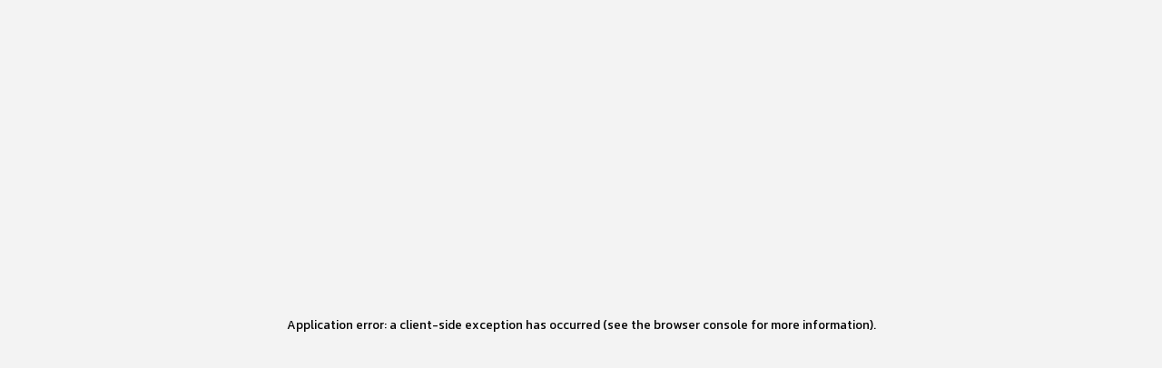

--- FILE ---
content_type: text/html; charset=utf-8
request_url: https://bookroom.ir/book/10063/%D9%81%D8%B1%D8%AC%D8%A7%D9%85-%D8%AE%D9%84%D9%81%D8%A7-%D8%AD%DA%A9%D8%A7%DB%8C%D8%AA-%D9%87%D8%A7%DB%8C-%D8%B4%D9%86%DB%8C%D8%AF%D9%86%DB%8C-%D8%A7%D8%B2-%D9%85%D8%B1%DA%AF-%D8%AE%D9%84%D9%81%D8%A7%DB%8C-%D8%A7%D9%85%D9%88%DB%8C-%D8%B9%D8%A8%D8%A7%D8%B3%DB%8C-%D9%81%D8%A7%D8%B7%D9%85%DB%8C-%D9%88-%D8%B9%D8%AB%D9%85%D8%A7%D9%86%DB%8C
body_size: 39226
content:
<!DOCTYPE html><html lang="fa" dir="rtl"><head><meta charSet="utf-8"/><meta name="viewport" content="width=device-width, initial-scale=1"/><link rel="preload" as="image" href="https://static.bookroom.ir/images/logos/logo.png?__cache=1175"/><link rel="stylesheet" href="/_next/static/css/fb9a9af3f6f81ba5.css" data-precedence="next"/><link rel="stylesheet" href="/_next/static/css/3df192b41fac2a81.css" data-precedence="next"/><link rel="stylesheet" href="/_next/static/css/3cf76e7ba2adfbd4.css" data-precedence="next"/><link rel="stylesheet" href="/_next/static/css/20720a659c31249d.css" data-precedence="next"/><link rel="stylesheet" href="/_next/static/css/041aa6e64165a193.css" data-precedence="next"/><link rel="stylesheet" href="/_next/static/css/f46402419976a733.css" data-precedence="next"/><link rel="stylesheet" href="/_next/static/css/52f44d6bad6353a0.css" data-precedence="next"/><link rel="stylesheet" href="/_next/static/css/7887ce0dd80eed40.css" data-precedence="next"/><link rel="preload" as="script" fetchPriority="low" href="/_next/static/chunks/webpack-5356b093884da977.js"/><script src="/_next/static/chunks/fd9d1056-cb180247a49f5894.js" async=""></script><script src="/_next/static/chunks/2117-e104f16f56cc4368.js" async=""></script><script src="/_next/static/chunks/main-app-5294d1645fe5526e.js" async=""></script><script src="/_next/static/chunks/c16f53c3-6e976f4c989a5293.js" async=""></script><script src="/_next/static/chunks/3298-c0970ffb4a61eb6e.js" async=""></script><script src="/_next/static/chunks/3145-dea0d560850f9922.js" async=""></script><script src="/_next/static/chunks/1644-dc70caa3ee35e821.js" async=""></script><script src="/_next/static/chunks/8773-bb26a4bb5f4aa2ac.js" async=""></script><script src="/_next/static/chunks/409-6a8e40c9d8ade12c.js" async=""></script><script src="/_next/static/chunks/3281-f3bcab91c77769dc.js" async=""></script><script src="/_next/static/chunks/9367-527881bdb3168199.js" async=""></script><script src="/_next/static/chunks/3188-521cc56d054c0a72.js" async=""></script><script src="/_next/static/chunks/1050-bbe95f947d41e8a1.js" async=""></script><script src="/_next/static/chunks/6449-9ed76c508b510990.js" async=""></script><script src="/_next/static/chunks/7562-70231bef0d27f920.js" async=""></script><script src="/_next/static/chunks/6070-2051e36be3aff038.js" async=""></script><script src="/_next/static/chunks/8305-59e25b88e6ff7ef2.js" async=""></script><script src="/_next/static/chunks/7798-b35cafd89d6f88d9.js" async=""></script><script src="/_next/static/chunks/2171-30619285deacb32f.js" async=""></script><script src="/_next/static/chunks/3581-4c58c97f8c02b1cb.js" async=""></script><script src="/_next/static/chunks/app/layout-ff635d041b4b0886.js" async=""></script><script src="/_next/static/chunks/app/error-a5f111453767bb2c.js" async=""></script><script src="/_next/static/chunks/7648-67fd7dab46db180c.js" async=""></script><script src="/_next/static/chunks/7200-6e4a4e8beab6167e.js" async=""></script><script src="/_next/static/chunks/1546-df0e0212b2341424.js" async=""></script><script src="/_next/static/chunks/1591-925c6c03a85d3d76.js" async=""></script><script src="/_next/static/chunks/6471-e5a53cc13d0110b7.js" async=""></script><script src="/_next/static/chunks/app/template-7aa218c52074ae4b.js" async=""></script><script src="/_next/static/chunks/f97e080b-971b4debdcf35650.js" async=""></script><script src="/_next/static/chunks/8e1d74a4-21315c74b1f31bd7.js" async=""></script><script src="/_next/static/chunks/0e762574-7e1d21292a1be295.js" async=""></script><script src="/_next/static/chunks/7362-1cce40e4a789813c.js" async=""></script><script src="/_next/static/chunks/1592-e1aab94ecbcdaf78.js" async=""></script><script src="/_next/static/chunks/8137-0280c006def139c8.js" async=""></script><script src="/_next/static/chunks/4202-665584782bcbe42f.js" async=""></script><script src="/_next/static/chunks/app/(masterPages)/catalog-id/page-b520c183c6ccfea7.js" async=""></script><script src="/_next/static/chunks/5e22fd23-548485ae00ba1323.js" async=""></script><script src="/_next/static/chunks/081ca426-14b470049f345876.js" async=""></script><script src="/_next/static/chunks/fca4dd8b-c8598cbf3860d6ab.js" async=""></script><script src="/_next/static/chunks/7773-2beb0e97e79ccecb.js" async=""></script><script src="/_next/static/chunks/9202-5b1bc3ac4d4e30a2.js" async=""></script><script src="/_next/static/chunks/4973-981c08af1073689f.js" async=""></script><script src="/_next/static/chunks/app/(masterPages)/layout-a854971ab6f31477.js" async=""></script><link rel="preload" href="/sw.js" as="script"/><meta name="theme-color" content="white"/><title>فرجام خلفا: حکایت های شنیدنی از مرگ خلفای اموی، عباسی، فاطمی و عثمانی | پاتوق کتاب فردا</title><meta name="description" content="کتاب فرجام خلفا شرحی است مختصر به سرنوشت عبرت آموز حاکمانی که در طول تاریخ اسلام بر مسند قدرت رسیدند و در مسیر زمامداری خمد بخشی از نکات و پندهای تاریخ اسلام را"/><link rel="manifest" href="/manifest.webmanifest" crossorigin="use-credentials"/><meta name="generator" content="https://almaatech.ir"/><meta name="keywords" content=" , تاریخ جهان (1-14)"/><meta name="robots" content="index, follow, nocache"/><meta name="googlebot" content="index, follow"/><meta name="product_id" content="10063"/><meta name="product_name" content="فرجام خلفا: حکایت های شنیدنی از مرگ خلفای اموی، عباسی، فاطمی و عثمانی"/><meta name="product_old_price" content="2000"/><meta name="product_price" content="2000"/><meta name="availability" content="outofstock"/><link rel="canonical" href="https://bookroom.ir/book/10063/%D9%81%D8%B1%D8%AC%D8%A7%D9%85-%D8%AE%D9%84%D9%81%D8%A7-%D8%AD%DA%A9%D8%A7%DB%8C%D8%AA-%D9%87%D8%A7%DB%8C-%D8%B4%D9%86%DB%8C%D8%AF%D9%86%DB%8C-%D8%A7%D8%B2-%D9%85%D8%B1%DA%AF-%D8%AE%D9%84%D9%81%D8%A7%DB%8C-%D8%A7%D9%85%D9%88%DB%8C-%D8%B9%D8%A8%D8%A7%D8%B3%DB%8C-%D9%81%D8%A7%D8%B7%D9%85%DB%8C-%D9%88-%D8%B9%D8%AB%D9%85%D8%A7%D9%86%DB%8C"/><meta name="apple-mobile-web-app-capable" content="yes"/><link href="/assets/images/custom/icons/apple-icon-512.png" rel="apple-touch-startup-image"/><meta name="apple-mobile-web-app-status-bar-style" content="black-translucent"/><meta property="og:title" content="فرجام خلفا: حکایت های شنیدنی از مرگ خلفای اموی، عباسی، فاطمی و عثمانی"/><meta property="og:description" content="کتاب فرجام خلفا شرحی است مختصر به سرنوشت عبرت آموز حاکمانی که در طول تاریخ اسلام بر مسند قدرت رسیدند و در مسیر زمامداری خمد بخشی از نکات و پندهای تاریخ اسلام را"/><meta property="og:url" content="https://bookroom.ir/book/10063/%D9%81%D8%B1%D8%AC%D8%A7%D9%85-%D8%AE%D9%84%D9%81%D8%A7-%D8%AD%DA%A9%D8%A7%DB%8C%D8%AA-%D9%87%D8%A7%DB%8C-%D8%B4%D9%86%DB%8C%D8%AF%D9%86%DB%8C-%D8%A7%D8%B2-%D9%85%D8%B1%DA%AF-%D8%AE%D9%84%D9%81%D8%A7%DB%8C-%D8%A7%D9%85%D9%88%DB%8C-%D8%B9%D8%A8%D8%A7%D8%B3%DB%8C-%D9%81%D8%A7%D8%B7%D9%85%DB%8C-%D9%88-%D8%B9%D8%AB%D9%85%D8%A7%D9%86%DB%8C"/><meta property="og:locale" content="fa_IR"/><meta property="og:image" content="https://static.bookroom.ir/images/201201/7762.jpg_800_0_100.webp"/><meta property="og:image:width" content="500"/><meta property="og:image:height" content="500"/><meta property="og:type" content="website"/><meta name="twitter:card" content="summary"/><meta name="twitter:title" content="فرجام خلفا: حکایت های شنیدنی از مرگ خلفای اموی، عباسی، فاطمی و عثمانی"/><meta name="twitter:description" content="کتاب فرجام خلفا شرحی است مختصر به سرنوشت عبرت آموز حاکمانی که در طول تاریخ اسلام بر مسند قدرت رسیدند و در مسیر زمامداری خمد بخشی از نکات و پندهای تاریخ اسلام را"/><meta name="twitter:image" content="https://static.bookroom.ir/images/201201/7762.jpg_800_0_100.webp"/><link rel="shortcut icon" href="/assets/images/custom/icons/shortcut-icon.png"/><link rel="icon" href="/favicon.ico" type="image/x-icon" sizes="25x21"/><link rel="icon" href="/assets/images/custom/icons/icon.png"/><link rel="apple-touch-icon" href="/assets/images/custom/icons/screen.png"/><link rel="apple-touch-icon" href="/assets/images/custom/icons/screen_72.png" sizes="72x72" type="image/png"/><link rel="apple-touch-icon" href="/assets/images/custom/icons/screen_96.png" sizes="96x96" type="image/png"/><link rel="apple-touch-icon" href="/assets/images/custom/icons/screen_128.png" sizes="128x128" type="image/png"/><link rel="apple-touch-icon" href="/assets/images/custom/icons/screen_144.png" sizes="144x144" type="image/png"/><link rel="apple-touch-icon" href="/assets/images/custom/icons/screen_152.png" sizes="152x152" type="image/png"/><link rel="apple-touch-icon" href="/assets/images/custom/icons/screen_192.png" sizes="192x192" type="image/png"/><link rel="apple-touch-icon" href="/assets/images/custom/icons/screen_384.png" sizes="384x384" type="image/png"/><link rel="apple-touch-icon" href="/assets/images/custom/icons/screen_512.png" sizes="512x512" type="image/png"/><link rel="apple-touch-icon-precomposed" href="/assets/images/custom/icons/apple-touch-icon-precomposed.png"/><script src="/_next/static/chunks/polyfills-42372ed130431b0a.js" noModule=""></script></head><body><style>#nprogress{pointer-events:none}#nprogress .bar{background:rgb(25, 191, 211);position:fixed;z-index:1600;top: 0;left:0;width:100%;height:3px}#nprogress .peg{display:block;position:absolute;right:0;width:100px;height:100%;box-shadow:0 0 10px rgb(25, 191, 211),0 0 5px rgb(25, 191, 211);opacity:1;-webkit-transform:rotate(3deg) translate(0px,-4px);-ms-transform:rotate(3deg) translate(0px,-4px);transform:rotate(3deg) translate(0px,-4px)}#nprogress .spinner{display:block;position:fixed;z-index:1600;top: 15px;right:15px}#nprogress .spinner-icon{width:18px;height:18px;box-sizing:border-box;border:2px solid transparent;border-top-color:rgb(25, 191, 211);border-left-color:rgb(25, 191, 211);border-radius:50%;-webkit-animation:nprogress-spinner 400ms linear infinite;animation:nprogress-spinner 400ms linear infinite}.nprogress-custom-parent{overflow:hidden;position:relative}.nprogress-custom-parent #nprogress .bar,.nprogress-custom-parent #nprogress .spinner{position:absolute}@-webkit-keyframes nprogress-spinner{0%{-webkit-transform:rotate(0deg)}100%{-webkit-transform:rotate(360deg)}}@keyframes nprogress-spinner{0%{transform:rotate(0deg)}100%{transform:rotate(360deg)}}</style><div id="_main" class="min-h-screen"><script>!function(){try{var d=document.documentElement,c=d.classList;c.remove('light','dark');var e=localStorage.getItem('theme');if(e){c.add(e|| '')}else{c.add('light');}if(e==='light'||e==='dark'||!e)d.style.colorScheme=e||'light'}catch(t){}}();</script><script>(self.__next_s=self.__next_s||[]).push([0,{"children":"\n               window.RAYCHAT_TOKEN = \"bbaeba18-2176-4a7b-8f14-83ed39804e91\";\n            (function () {\n                d = document;\n                s = d.createElement(\"script\");\n                s.src = \"https://widget-react.raychat.io/install/widget.js\";\n                s.async = 1;\n                d.getElementsByTagName(\"head\")[0].appendChild(s);\n            })();\n            ","id":"third-party-js-script"}])</script><div class=""><div class="max-md:mb-[55px]"><header><div><div class="w-full"><div class="w-full shadow-shadow-4 mb-12 pt-3 relative bg-custom-bg-3"><div class="flex container justify-between h-auto flex-nowrap flex-col"><div class="flex items-center justify-between"><a href="/"><img src="https://static.bookroom.ir/images/logos/logo.png?__cache=1175" alt="پاتوق کتاب فردا" class="w-48 h-12 max-lg:w-12 object-contain"/></a><div><div class="w-full "><form class="flex items-center max-lg:flex max-lg:justify-center"><div><div class="relative inline-block" data-headlessui-state=""><div><button class="inline-flex w-full justify-center rounded-md px-2 py-2 text-sm font-medium gap-2 !p-0" id="headlessui-menu-button-:R1r5iufasq:" type="button" aria-haspopup="menu" aria-expanded="false" data-headlessui-state=""> <div class="flex items-center justify-between text-custom-text-3 gap-2 p-3 rounded-lg bg-custom-bg-1 h-12 -ml-4 relative z-10 !w-auto lg:!w-36"><span class="whitespace-nowrap">محصولات</span><span><svg stroke="currentColor" fill="currentColor" stroke-width="0" viewBox="0 0 256 256" height="20" width="20" xmlns="http://www.w3.org/2000/svg"><path d="M213.66,101.66l-80,80a8,8,0,0,1-11.32,0l-80-80A8,8,0,0,1,53.66,90.34L128,164.69l74.34-74.35a8,8,0,0,1,11.32,11.32Z"></path></svg></span></div></button></div></div></div><div class="relative h-12" data-headlessui-state=""><input class="appearance-none focus:appearance-none bg-custom-bg-4 w-96 h-12 block pl-3 pr-6 py-2 transition rounded-e-lg focus:border focus:border-custom-border-1 focus:bg-custom-bg-3 mb-1 max-lg:ml-5 max-lg:mb-0 max-lg:w-full" placeholder="جستجو در محصولات" autoComplete="off" id="headlessui-combobox-input-:R6t5iufasq:" role="combobox" type="text" aria-expanded="false" aria-autocomplete="list" data-headlessui-state="" value=""/></div><button class="flex items-center justify-center text-custom-text-3 gap-2 p-3 rounded-e-lg bg-custom-bg-1 h-12 -mr-4 pr-6">جستجو</button></form></div></div><div class="flex gap-4"><a class="flex items-center justify-center text-custom-text-7 gap-2 p-3 rounded-lg border border-custom-border-3 h-12" href="/profile"><span class="text-md text-custom-text-7">ورود/عضویت</span><svg stroke="currentColor" fill="currentColor" stroke-width="0" viewBox="0 0 256 256" height="18" width="18" xmlns="http://www.w3.org/2000/svg"><path d="M230.92,212c-15.23-26.33-38.7-45.21-66.09-54.16a72,72,0,1,0-73.66,0C63.78,166.78,40.31,185.66,25.08,212a8,8,0,1,0,13.85,8c18.84-32.56,52.14-52,89.07-52s70.23,19.44,89.07,52a8,8,0,1,0,13.85-8ZM72,96a56,56,0,1,1,56,56A56.06,56.06,0,0,1,72,96Z"></path></svg></a><div class=""><div class="relative" data-headlessui-state=""><button class=" " type="button" aria-expanded="false" data-headlessui-state=""><div class="relative"><div class="flex items-center justify-center bg-custom-bg-1 text-custom-text-3 rounded-lg h-12 w-14"><svg stroke="currentColor" fill="currentColor" stroke-width="0" viewBox="0 0 256 256" height="25" width="25" xmlns="http://www.w3.org/2000/svg"><path d="M96,216a16,16,0,1,1-16-16A16,16,0,0,1,96,216Zm88-16a16,16,0,1,0,16,16A16,16,0,0,0,184,200ZM231.65,74.35l-28.53,92.71A23.89,23.89,0,0,1,180.18,184H84.07A24.11,24.11,0,0,1,61,166.59L24.82,40H8A8,8,0,0,1,8,24H24.82A16.08,16.08,0,0,1,40.21,35.6L48.32,64H224a8,8,0,0,1,7.65,10.35ZM213.17,80H52.89l23.49,82.2a8,8,0,0,0,7.69,5.8h96.11a8,8,0,0,0,7.65-5.65Z"></path></svg></div></div></button></div><span hidden="" style="position:fixed;top:1px;left:1px;width:1px;height:0;padding:0;margin:-1px;overflow:hidden;clip:rect(0, 0, 0, 0);white-space:nowrap;border-width:0;display:none"></span></div></div></div><nav class="w-full flex justify-center mt-3 lg:py-3"><ul class="flex items-center gap-12 w-max"><li><a class="flex flex-col items-center justify-center gap-2 hover:text-custom-text-7 group" href="/products/category-کتاب"><span>کتاب</span></a></li><li><a class="flex flex-col items-center justify-center gap-2 hover:text-custom-text-7 group" href="/people"><span>نویسندگان</span></a></li><li><a class="flex flex-col items-center justify-center gap-2 hover:text-custom-text-7 group" href="/publications"><span>ناشران</span></a></li><li><a class="flex flex-col items-center justify-center gap-2 hover:text-custom-text-7 group" href="/products"><span>مجلات</span></a></li><li><a class="flex flex-col items-center justify-center gap-2 hover:text-custom-text-7 group" href="/news"><span>از کتاب چه خبر؟</span></a></li><li><a class="flex flex-col items-center justify-center gap-2 hover:text-custom-text-7 group" href="/mag"><span>مجله کتاب فردا</span></a></li></ul></nav></div></div></div></div></header><div class="container max-lg:mt-8 max-lg:px-0"><div class="grid grid-cols-12 gap-12 px-8 max-lg:mb-16 max-lg:block"><div class="col-span-4 max-xl:col-span-5 max-lg:hidden"></div><div class="col-span-8 max-xl:col-span-7 max-lg:col-span-12"><script type="application/ld+json">{"@context":"http://schema.org","@type":"BreadcrumbList","itemListElement":[{"@type":"ListItem","position":1,"name":"خانه","item":"https://bookroom.ir"},{"@type":"ListItem","position":2,"name":"کتاب","item":"https://bookroom.ir/book/category-کتاب"},{"@type":"ListItem","position":3,"name":"تاریخ (14)","item":"https://bookroom.ir/book/category-تاریخ"},{"@type":"ListItem","position":4,"name":"تاریخ جهان (1-14)","item":"https://bookroom.ir/book/category-تاریخ-جهان-(1-14)"}]}</script><ul class="flex items-center justify-start mb-3 max-w-max flex-row-reverse overflow-auto"><a href="/products/category-تاریخ-جهان" class="whitespace-nowrap [&amp;:not(:last-child)]:pr-3 [&amp;:not(:last-child)]:mr-3  flex items-center gap-3 !pr-0"><span class="text-custom-text-6"><svg stroke="currentColor" fill="currentColor" stroke-width="0" viewBox="0 0 1024 1024" height="10" width="10" xmlns="http://www.w3.org/2000/svg"><path d="M752.145 0c8.685 0 17.572 3.434 24.237 10.099 13.33 13.33 13.33 35.143 0 48.473L320.126 515.03l449.591 449.591c13.33 13.33 13.33 35.144 0 48.474-13.33 13.33-35.142 13.33-48.472 0L247.418 539.268c-13.33-13.33-13.33-35.144 0-48.474L727.91 10.1C734.575 3.435 743.46.002 752.146.002z"></path></svg></span>تاریخ جهان</a><li class="[&amp;:not(:last-child)]:pr-3 [&amp;:not(:last-child)]:mr-3  flex items-center gap-3 !pr-0 "><span class="text-custom-text-6"><svg stroke="currentColor" fill="currentColor" stroke-width="0" viewBox="0 0 1024 1024" height="10" width="10" xmlns="http://www.w3.org/2000/svg"><path d="M752.145 0c8.685 0 17.572 3.434 24.237 10.099 13.33 13.33 13.33 35.143 0 48.473L320.126 515.03l449.591 449.591c13.33 13.33 13.33 35.144 0 48.474-13.33 13.33-35.142 13.33-48.472 0L247.418 539.268c-13.33-13.33-13.33-35.144 0-48.474L727.91 10.1C734.575 3.435 743.46.002 752.146.002z"></path></svg></span><a class="whitespace-nowrap" href="/book/category-تاریخ">تاریخ</a></li><li class="[&amp;:not(:last-child)]:pr-3 [&amp;:not(:last-child)]:mr-3  flex items-center gap-3 !pr-0 "><span class="text-custom-text-6"><svg stroke="currentColor" fill="currentColor" stroke-width="0" viewBox="0 0 1024 1024" height="10" width="10" xmlns="http://www.w3.org/2000/svg"><path d="M752.145 0c8.685 0 17.572 3.434 24.237 10.099 13.33 13.33 13.33 35.143 0 48.473L320.126 515.03l449.591 449.591c13.33 13.33 13.33 35.144 0 48.474-13.33 13.33-35.142 13.33-48.472 0L247.418 539.268c-13.33-13.33-13.33-35.144 0-48.474L727.91 10.1C734.575 3.435 743.46.002 752.146.002z"></path></svg></span><a class="whitespace-nowrap" href="/book/category-کتاب">کتاب</a></li><li class=""><a class="" href="/"><svg stroke="currentColor" fill="currentColor" stroke-width="0" viewBox="0 0 256 256" height="18" width="18" xmlns="http://www.w3.org/2000/svg"><path d="M218.83,103.77l-80-75.48a1.14,1.14,0,0,1-.11-.11,16,16,0,0,0-21.53,0l-.11.11L37.17,103.77A16,16,0,0,0,32,115.55V208a16,16,0,0,0,16,16H96a16,16,0,0,0,16-16V160h32v48a16,16,0,0,0,16,16h48a16,16,0,0,0,16-16V115.55A16,16,0,0,0,218.83,103.77ZM208,208H160V160a16,16,0,0,0-16-16H112a16,16,0,0,0-16,16v48H48V115.55l.11-.1L128,40l79.9,75.43.11.1Z"></path></svg></a></li></ul></div></div><div class="grid grid-cols-12 shadow-[0_4px_30px_#edf0f5] bg-custom-bg-3 rounded-3xl p-8 gap-12 max-lg:block max-lg:bg-transparent max-lg:px-0"><div class="col-span-4 -mt-20 max-xl:col-span-5 max-lg:col-span-12"><div class="sticky top-7"><div class="shadow-[0_4px_30px_#edf0f5] bg-custom-bg-3 rounded-3xl p-5 mb-10 max-lg:mx-4 max-lg:mb-4"><div class="relative"><div class="relative"><div><div class="flex"><div class="w-[250px] max-lg:w-[350px] max-w-full mx-auto"><div class="swiper"><span slot="container-start"></span><div class="swiper-wrapper"><span slot="wrapper-start"></span><div class="swiper-slide" data-swiper-slide-index="0"><img loading="lazy" width="140" height="200" decoding="async" data-nimg="1" class="m-auto h-[250px] w-[250px] object-contain" style="color:transparent;background-size:cover;background-position:50% 50%;background-repeat:no-repeat;background-image:url(&quot;data:image/svg+xml;charset=utf-8,%3Csvg xmlns=&#x27;http://www.w3.org/2000/svg&#x27; viewBox=&#x27;0 0 140 200&#x27;%3E%3Cfilter id=&#x27;b&#x27; color-interpolation-filters=&#x27;sRGB&#x27;%3E%3CfeGaussianBlur stdDeviation=&#x27;20&#x27;/%3E%3CfeColorMatrix values=&#x27;1 0 0 0 0 0 1 0 0 0 0 0 1 0 0 0 0 0 100 -1&#x27; result=&#x27;s&#x27;/%3E%3CfeFlood x=&#x27;0&#x27; y=&#x27;0&#x27; width=&#x27;100%25&#x27; height=&#x27;100%25&#x27;/%3E%3CfeComposite operator=&#x27;out&#x27; in=&#x27;s&#x27;/%3E%3CfeComposite in2=&#x27;SourceGraphic&#x27;/%3E%3CfeGaussianBlur stdDeviation=&#x27;20&#x27;/%3E%3C/filter%3E%3Cimage width=&#x27;100%25&#x27; height=&#x27;100%25&#x27; x=&#x27;0&#x27; y=&#x27;0&#x27; preserveAspectRatio=&#x27;none&#x27; style=&#x27;filter: url(%23b);&#x27; href=&#x27;/assets/images/def.webp&#x27;/%3E%3C/svg%3E&quot;)" src="https://static.bookroom.ir/images/201201/7762.jpg_450_0_100.webp"/></div><span slot="wrapper-end"></span></div><span slot="container-end"></span></div></div></div></div></div></div></div><div class="relative bg-custom-bg-3 rounded-3xl   before:content-[&#x27;&#x27;] before:absolute before:w-[70%] before:h-[70%] before:z-[0] before:rounded-3xl before:top-0 before:right-0 before:shadow-[2.5px_-2.5px_31px_#edf1f5]   after:content-[&#x27;&#x27;] after:absolute after:w-[70%] after:h-[70%] after:z-[0] after:rounded-3xl after:bottom-0 after:left-0 after:shadow-[2.5px_-2.5px_31px_#edf1f5]"><div class="rounded-3xl p-5 bg-custom-bg-3 relative z-10 max-lg:hidden"><div class="text-custom-text-9 text-center mt-4"> <!-- -->ناموجود<!-- --> </div><div class="mt-5 text-center text-sm">این کالا فعلا موجود نیست اما می‌توانید زنگوله را بزنید تا به محض موجود شدن، به شما خبر دهیم.</div><div class="mt-7 mb-4 cursor-pointer flex items-center justify-center gap-2 bg-custom-bg-1 px-3 py-3 rounded-md text-custom-text-3"><svg stroke="currentColor" fill="currentColor" stroke-width="0" viewBox="0 0 1024 1024" height="20" width="20" xmlns="http://www.w3.org/2000/svg"><path d="M905.616 711.888c-37.344-45.424-88.48-109.742-88.48-175.358V327.57c0-180.016-134.64-326.479-306.688-326.479-172.08 0-305.664 146.464-305.664 326.479v208.96c0 64.512-55.489 125.487-90.672 172.799-31.649 42.512-56.624 76.096-39.76 109.664 14.832 29.536 51.968 33.328 82.655 33.328h183.36c.048 94.208 76.448 170.576 170.672 170.576 94.24 0 170.641-76.368 170.688-170.576h187.664c19.52 0 65.152 0 80.863-33.2 15.857-33.616-9.52-64.513-44.64-107.232zm-394.609 243.97c-57.216 0-103.632-46.352-103.712-103.536h207.424c-.08 57.184-46.464 103.535-103.712 103.535zm358.384-171.665H157.006c-4.896 0-8.991-.16-12.367-.368 6.592-10.208 16.271-23.248 24.143-33.857 38.993-52.4 104.145-126.368 104.145-213.424v-208.96c0-142.464 103.04-258.352 237.521-258.352S749.01 185.12 749.01 327.584v208.96c0 90.016 60.08 165.248 103.968 218.608 7.392 8.993 16.24 19.76 23.12 28.96-2.033.048-4.273.08-6.705.08z"></path></svg><span class="text-sm font-light"> موجود شد باخبرم کن </span></div></div></div></div></div><div class="col-span-8 max-xl:col-span-7 max-lg:col-span-12"><div class="flex w-full max-xl:flex-wrap max-lg:px-4"><div class="flex flex-col justify-between w-full max-lg:bg-custom-bg-3 max-lg:rounded-3xl max-lg:p-5 max-lg:mb-4"><div><div class="flex-col w-full"><h1 class="text-xl text-custom-text-1 mb-1">فرجام خلفا: حکایت های شنیدنی از مرگ خلفای اموی، عباسی، فاطمی و عثمانی</h1></div><div class="py-5 mb-10"><p class="flex items-center mb-2"><span class="text-sm leading-6 ml-1">●</span><span class="text-base leading-6 font-light w-32">دسته بندی: </span><a class="text-sm leading-6 font-light" href="/products/category-تاریخ-جهان">تاریخ جهان</a></p><p class="flex items-center mb-2"><span class="text-sm leading-6 ml-1">●</span><span class="text-base leading-6 font-light w-32">ناشر<!-- -->: </span><a target="_blank" class="text-sm leading-6 font-light bg-custom-bg-1/5 text-custom-text-7 py-1 px-3 rounded-2xl max-xl:line-clamp-1" href="/products/publications-ابتکار-دانش">ابتکار دانش</a></p><p class="flex items-center mb-2"><span class="text-sm leading-6 ml-1">●</span><span class="text-base leading-6 font-light w-32">نویسنده<!-- -->: </span><a target="_blank" class="text-sm leading-6 font-light bg-custom-bg-1/5 text-custom-text-7 py-1 px-3 rounded-2xl max-xl:line-clamp-1" href="/products/author-رضا-آقابابایی">رضا آقابابایی</a></p><p class="flex items-center mb-2"><span class="text-sm leading-6 ml-1">●</span><span class="text-sm leading-6 font-light w-32">تعداد صفحات<!-- -->: </span><span class="text-sm leading-6 font-light">136</span></p></div></div><div></div></div><div class="flex flex-col items-end gap-5 w-48 mb-3 max-xl:w-full max-xl:flex-row-reverse max-xl:mb-3 max-lg:hidden"><div class="flex items-center justify-end gap-3 w-full"><div class="flex items-center gap-1 cursor-pointer"><span class="text-[#808080]"><svg stroke="currentColor" fill="currentColor" stroke-width="0" viewBox="0 0 512 512" height="18" width="18" xmlns="http://www.w3.org/2000/svg"><path d="M225.8 468.2l-2.5-2.3L48.1 303.2C17.4 274.7 0 234.7 0 192.8v-3.3c0-70.4 50-130.8 119.2-144C158.6 37.9 198.9 47 231 69.6c9 6.4 17.4 13.8 25 22.3c4.2-4.8 8.7-9.2 13.5-13.3c3.7-3.2 7.5-6.2 11.5-9c0 0 0 0 0 0C313.1 47 353.4 37.9 392.8 45.4C462 58.6 512 119.1 512 189.5v3.3c0 41.9-17.4 81.9-48.1 110.4L288.7 465.9l-2.5 2.3c-8.2 7.6-19 11.9-30.2 11.9s-22-4.2-30.2-11.9zM239.1 145c-.4-.3-.7-.7-1-1.1l-17.8-20c0 0-.1-.1-.1-.1c0 0 0 0 0 0c-23.1-25.9-58-37.7-92-31.2C81.6 101.5 48 142.1 48 189.5v3.3c0 28.5 11.9 55.8 32.8 75.2L256 430.7 431.2 268c20.9-19.4 32.8-46.7 32.8-75.2v-3.3c0-47.3-33.6-88-80.1-96.9c-34-6.5-69 5.4-92 31.2c0 0 0 0-.1 .1s0 0-.1 .1l-17.8 20c-.3 .4-.7 .7-1 1.1c-4.5 4.5-10.6 7-16.9 7s-12.4-2.5-16.9-7z"></path></svg></span><span class="font-light">2</span></div><div class="flex items-center gap-1 cursor-pointer"><svg stroke="currentColor" fill="currentColor" stroke-width="0" viewBox="0 0 384 512" height="17" width="17" xmlns="http://www.w3.org/2000/svg"><path d="M0 48C0 21.5 21.5 0 48 0l0 48V441.4l130.1-92.9c8.3-6 19.6-6 27.9 0L336 441.4V48H48V0H336c26.5 0 48 21.5 48 48V488c0 9-5 17.2-13 21.3s-17.6 3.4-24.9-1.8L192 397.5 37.9 507.5c-7.3 5.2-16.9 5.9-24.9 1.8S0 497 0 488V48z"></path></svg></div></div><div class="flex items-center flex-col p-3 bg-gradient-to-r gap-5 from-[#ffe1824a] from-[-1.5%] to-[#ffb48247] to-[100.5%] w-full justify-center rounded-2xl"><div class="flex gap-3 items-center"><div class=" flex items-center gap-1"><span class="cursor-pointer transition-all"><svg stroke="currentColor" fill="currentColor" stroke-width="0" viewBox="0 0 576 512" class="text-yellow-400" height="1em" width="1em" xmlns="http://www.w3.org/2000/svg"><path d="M259.3 17.8L194 150.2 47.9 171.5c-26.2 3.8-36.7 36.1-17.7 54.6l105.7 103-25 145.5c-4.5 26.3 23.2 46 46.4 33.7L288 439.6l130.7 68.7c23.2 12.2 50.9-7.4 46.4-33.7l-25-145.5 105.7-103c19-18.5 8.5-50.8-17.7-54.6L382 150.2 316.7 17.8c-11.7-23.6-45.6-23.9-57.4 0z"></path></svg></span><span class="cursor-pointer transition-all"><svg stroke="currentColor" fill="currentColor" stroke-width="0" viewBox="0 0 576 512" class="text-gray-500" height="1em" width="1em" xmlns="http://www.w3.org/2000/svg"><path d="M259.3 17.8L194 150.2 47.9 171.5c-26.2 3.8-36.7 36.1-17.7 54.6l105.7 103-25 145.5c-4.5 26.3 23.2 46 46.4 33.7L288 439.6l130.7 68.7c23.2 12.2 50.9-7.4 46.4-33.7l-25-145.5 105.7-103c19-18.5 8.5-50.8-17.7-54.6L382 150.2 316.7 17.8c-11.7-23.6-45.6-23.9-57.4 0z"></path></svg></span><span class="cursor-pointer transition-all"><svg stroke="currentColor" fill="currentColor" stroke-width="0" viewBox="0 0 576 512" class="text-gray-500" height="1em" width="1em" xmlns="http://www.w3.org/2000/svg"><path d="M259.3 17.8L194 150.2 47.9 171.5c-26.2 3.8-36.7 36.1-17.7 54.6l105.7 103-25 145.5c-4.5 26.3 23.2 46 46.4 33.7L288 439.6l130.7 68.7c23.2 12.2 50.9-7.4 46.4-33.7l-25-145.5 105.7-103c19-18.5 8.5-50.8-17.7-54.6L382 150.2 316.7 17.8c-11.7-23.6-45.6-23.9-57.4 0z"></path></svg></span><span class="cursor-pointer transition-all"><svg stroke="currentColor" fill="currentColor" stroke-width="0" viewBox="0 0 576 512" class="text-gray-500" height="1em" width="1em" xmlns="http://www.w3.org/2000/svg"><path d="M259.3 17.8L194 150.2 47.9 171.5c-26.2 3.8-36.7 36.1-17.7 54.6l105.7 103-25 145.5c-4.5 26.3 23.2 46 46.4 33.7L288 439.6l130.7 68.7c23.2 12.2 50.9-7.4 46.4-33.7l-25-145.5 105.7-103c19-18.5 8.5-50.8-17.7-54.6L382 150.2 316.7 17.8c-11.7-23.6-45.6-23.9-57.4 0z"></path></svg></span><span class="cursor-pointer transition-all"><svg stroke="currentColor" fill="currentColor" stroke-width="0" viewBox="0 0 576 512" class="text-gray-500" height="1em" width="1em" xmlns="http://www.w3.org/2000/svg"><path d="M259.3 17.8L194 150.2 47.9 171.5c-26.2 3.8-36.7 36.1-17.7 54.6l105.7 103-25 145.5c-4.5 26.3 23.2 46 46.4 33.7L288 439.6l130.7 68.7c23.2 12.2 50.9-7.4 46.4-33.7l-25-145.5 105.7-103c19-18.5 8.5-50.8-17.7-54.6L382 150.2 316.7 17.8c-11.7-23.6-45.6-23.9-57.4 0z"></path></svg></span></div><span class="hidden">1<!-- --> (از <!-- -->0<!-- --> رأی)</span></div><div class="flex w-full items-center justify-between"><div class="flex items-center gap-1 bg-gradient-to-r from-[#ffe182] from-[-1.5%] to-[#ffb482] to-[100.5%] py-1 px-3 rounded-2xl"><div class="text-xs">امتیاز</div><div class="text-xs border-b border-b-[#000000]">1</div><div class="text-xs">نفر</div></div><div>1<!-- --> از 5 </div></div></div><div class="w-48 relative"><div class="flex items-center gap-2 select-none bg-custom-bg-5/80 p-2 rounded-xl text-custom-text-3 cursor-pointer hover:shadow-shadow-2 hover:bg-custom-bg-5 transition"><span class="whitespace-nowrap text-sm font-light">فروش پیامکی این محصول</span><span class=""><svg stroke="currentColor" fill="none" stroke-width="2" viewBox="0 0 24 24" stroke-linecap="round" stroke-linejoin="round" height="15" width="15" xmlns="http://www.w3.org/2000/svg"><polyline points="6 9 12 15 18 9"></polyline></svg></span></div><div class="absolute top-10 left-0 right-0 z-[11] p-3 bg-custom-bg-3 shadow-shadow-3 border border-custom-border-1 rounded-2xl hidden"><div class="text-sm font-light mb-2">جهت خرید پیامکی این محصول، کد محصول، نام و نام خانوادگی، آدرس و کد پستی خود را به شماره زیر ارسال نمایید:</div><a href="sms:10003022" class="border-b border-dashed border-b-custom-border-5 flex items-center justify-between mb-3"><span class="text-sm font-light">شماره پیامک: </span><span class="text-md">10003022</span></a><div class="flex items-center justify-between mb-1 rounded-xl py-1.5 px-2 bg-custom-bg-1 text-custom-text-3 cursor-pointer"><div class="flex items-center gap-1"><span class="text-sm font-light">کد محصول: </span><span class="text-md font-light">10063</span></div><span><svg stroke="currentColor" fill="currentColor" stroke-width="0" viewBox="0 0 256 256" height="17" width="17" xmlns="http://www.w3.org/2000/svg"><path d="M184,66H40a6,6,0,0,0-6,6V216a6,6,0,0,0,6,6H184a6,6,0,0,0,6-6V72A6,6,0,0,0,184,66Zm-6,144H46V78H178ZM222,40V184a6,6,0,0,1-12,0V46H72a6,6,0,0,1,0-12H216A6,6,0,0,1,222,40Z"></path></svg></span></div></div></div></div></div><div class="w-full"><div class="w-full sticky top-0 bg-custom-bg-3 mb-3 z-[1] max-lg:hidden"><div class="flex items-center gap-10 w-full overflow-auto bg-custom-bg-4 overscroll-non px-3 rounded-2xl"><div class="border-[transparent] text-base py-3 cursor-pointer whitespace-nowrap" data-target-tab="fields-tab">مشخصات</div><div class="border-[transparent] text-base py-3 cursor-pointer whitespace-nowrap" data-target-tab="comment-tab">نظرات کاربران</div><div class="border-[transparent] text-base py-3 cursor-pointer whitespace-nowrap" data-target-tab="selection-tab">بریده های انتخابی شما</div></div></div><div class="py-8 border-b border-b-custom-border-1 mb-1 max-lg:bg-custom-bg-3 max-lg:rounded-3xl max-lg:p-4 max-lg:mx-4 max-lg:mb-4" data-observe="fields-tab"><h3 class="text-lg mb-2">اطلاعات کتاب</h3><div class="w-full max-lg:relative"><div class="w-full overflow-hidden transition-all" style="height:180px"><div><div class="font-light text-md"> <ul class="grid grid-cols-12 gap-x-3"><li class="flex items-start mb-2 col-span-6 max-md:col-span-12"><span class="text-sm leading-6 ml-1">●</span><span class="text-base font-light leading-6 w-36">زبان کتاب<!-- -->: </span><span class="max-w-[220px] max-md:max-w-[calc(100%-160px)]"><span class="text-sm leading-6 font-light line-clamp-1 ">فارسی</span></span></li><li class="flex items-start mb-2 col-span-6 max-md:col-span-12"><span class="text-sm leading-6 ml-1">●</span><span class="text-base font-light leading-6 w-36">چاپ جاری<!-- -->: </span><span class="max-w-[220px] max-md:max-w-[calc(100%-160px)]"><span class="text-sm leading-6 font-light line-clamp-1 ">1</span></span></li><li class="flex items-start mb-2 col-span-6 max-md:col-span-12"><span class="text-sm leading-6 ml-1">●</span><span class="text-base font-light leading-6 w-36">شمارگان<!-- -->: </span><span class="max-w-[220px] max-md:max-w-[calc(100%-160px)]"><span class="text-sm leading-6 font-light line-clamp-1 ">1000</span></span></li><li class="flex items-start mb-2 col-span-6 max-md:col-span-12"><span class="text-sm leading-6 ml-1">●</span><span class="text-base font-light leading-6 w-36">نوع جلد<!-- -->: </span><span class="max-w-[220px] max-md:max-w-[calc(100%-160px)]"><span class="text-sm leading-6 font-light line-clamp-1 ">جلد نرم</span></span></li><li class="flex items-start mb-2 col-span-6 max-md:col-span-12"><span class="text-sm leading-6 ml-1">●</span><span class="text-base font-light leading-6 w-36">قطع<!-- -->: </span><span class="max-w-[220px] max-md:max-w-[calc(100%-160px)]"><span class="text-sm leading-6 font-light line-clamp-1 ">رقعی</span></span></li><li class="flex items-start mb-2 col-span-6 max-md:col-span-12"><span class="text-sm leading-6 ml-1">●</span><span class="text-base font-light leading-6 w-36">تعداد صفحات<!-- -->: </span><span class="max-w-[220px] max-md:max-w-[calc(100%-160px)]"><span class="text-sm leading-6 font-light line-clamp-1 ">136</span></span></li><li class="flex items-start mb-2 col-span-6 max-md:col-span-12"><span class="text-sm leading-6 ml-1">●</span><span class="text-base font-light leading-6 w-36">ناشر<!-- -->: </span><span class="max-w-[220px] max-md:max-w-[calc(100%-160px)]"><span class="text-sm leading-6 font-light line-clamp-1 "><a href="/products/publications-ابتکار-دانش" class="text-sm font-light line-clamp-1 border-b border-dashed border-b-custom-border-3 text-custom-text-7">ابتکار دانش</a></span></span></li><li class="flex items-start mb-2 col-span-6 max-md:col-span-12"><span class="text-sm leading-6 ml-1">●</span><span class="text-base font-light leading-6 w-36">نویسنده<!-- -->: </span><span class="max-w-[220px] max-md:max-w-[calc(100%-160px)]"><span class="text-sm leading-6 font-light line-clamp-1 "><a href="/products/author-رضا-آقابابایی" class="text-sm font-light line-clamp-1 border-b border-dashed border-b-custom-border-3 text-custom-text-7">رضا آقابابایی</a><a href="/products/author-سید-حسن-قریشی" class="text-sm font-light line-clamp-1 border-b border-dashed border-b-custom-border-3 text-custom-text-7">سید حسن قریشی</a></span></span></li></ul></div></div></div></div></div><div class="py-4 mb-1 max-lg:bg-custom-bg-3 max-lg:rounded-3xl max-lg:mx-3 p-3" data-observe="comment-tab"><div class="py-4 md:px-8 px-5 flex justify-between items-center md:flex-row flex-col bg-custom-bg-1 rounded-2xl mb-6"><h3 class="text-xl text-white font-medium flex items-center md:mb-0 mb-5 max-md:text-base"><span class="ml-4"><svg stroke="currentColor" fill="currentColor" stroke-width="0" viewBox="0 0 256 256" height="25" width="25" xmlns="http://www.w3.org/2000/svg"><path d="M230.92,212c-15.23-26.33-38.7-45.21-66.09-54.16a72,72,0,1,0-73.66,0C63.78,166.78,40.31,185.66,25.08,212a8,8,0,1,0,13.85,8c18.84-32.56,52.14-52,89.07-52s70.23,19.44,89.07,52a8,8,0,1,0,13.85-8ZM72,96a56,56,0,1,1,56,56A56.06,56.06,0,0,1,72,96Z"></path></svg></span>برای ارسال دیدگاه لازم است وارد شده یا ثبت‌نام کنید</h3><a class="sm:text-xl text-lg text-white font-semiBold flex items-center hover:text-gray-300 duration-200 transition" href="/sign-in">ورود یا ثبت‌نام</a></div><div></div></div></div><div class="py-4 mb-1 max-lg:bg-custom-bg-3 max-lg:rounded-3xl max-lg:mx-3 p-3" data-observe="selection-tab"><div class="py-4 md:px-8 px-5 flex justify-between items-center md:flex-row flex-col bg-custom-bg-1 rounded-2xl mb-6"><h3 class="text-xl text-white font-medium flex items-center md:mb-0 mb-5 max-md:text-base"><span class="ml-4"><svg stroke="currentColor" fill="currentColor" stroke-width="0" viewBox="0 0 256 256" height="25" width="25" xmlns="http://www.w3.org/2000/svg"><path d="M230.92,212c-15.23-26.33-38.7-45.21-66.09-54.16a72,72,0,1,0-73.66,0C63.78,166.78,40.31,185.66,25.08,212a8,8,0,1,0,13.85,8c18.84-32.56,52.14-52,89.07-52s70.23,19.44,89.07,52a8,8,0,1,0,13.85-8ZM72,96a56,56,0,1,1,56,56A56.06,56.06,0,0,1,72,96Z"></path></svg></span>برای ثبت بریده ای از کتاب لازم است وارد شده یا ثبت‌نام کنید</h3><a class="sm:text-xl text-lg text-white font-semiBold flex items-center hover:text-gray-300 duration-200 transition" href="/sign-in">ورود یا ثبت‌نام</a></div><div></div></div></div></div><div class="hidden w-full max-lg:h-16 max-lg:flex max-lg:gap-[1.5px] max-lg:bottom-0 max-lg:right-0 max-lg:left-0 max-lg:z-39 max-lg:mx-auto max-lg:mt-4 max-lg:fixed max-lg:z-[39] shadow-shadow-3"><div class="w-full border-b flex justify-between items-center border-custom-border-1 mb-12 relative max-lg:p-1 bg-custom-bg-3 max-lg:mb-0 max-lg:border-0"><div class="flex items-center justify-between w-full px-2.5"><div class="text-custom-text-9 text-center flex gap-1.5 items-center"><span> <!-- -->ناموجود<!-- --> </span></div><div class="cursor-pointer flex items-center justify-center gap-2 bg-custom-bg-1 px-3 py-3 rounded-md text-custom-text-3"><span class="text-sm font-light"> موجود شد باخبرم کن </span><svg stroke="currentColor" fill="currentColor" stroke-width="0" viewBox="0 0 1024 1024" height="20" width="20" xmlns="http://www.w3.org/2000/svg"><path d="M905.616 711.888c-37.344-45.424-88.48-109.742-88.48-175.358V327.57c0-180.016-134.64-326.479-306.688-326.479-172.08 0-305.664 146.464-305.664 326.479v208.96c0 64.512-55.489 125.487-90.672 172.799-31.649 42.512-56.624 76.096-39.76 109.664 14.832 29.536 51.968 33.328 82.655 33.328h183.36c.048 94.208 76.448 170.576 170.672 170.576 94.24 0 170.641-76.368 170.688-170.576h187.664c19.52 0 65.152 0 80.863-33.2 15.857-33.616-9.52-64.513-44.64-107.232zm-394.609 243.97c-57.216 0-103.632-46.352-103.712-103.536h207.424c-.08 57.184-46.464 103.535-103.712 103.535zm358.384-171.665H157.006c-4.896 0-8.991-.16-12.367-.368 6.592-10.208 16.271-23.248 24.143-33.857 38.993-52.4 104.145-126.368 104.145-213.424v-208.96c0-142.464 103.04-258.352 237.521-258.352S749.01 185.12 749.01 327.584v208.96c0 90.016 60.08 165.248 103.968 218.608 7.392 8.993 16.24 19.76 23.12 28.96-2.033.048-4.273.08-6.705.08z"></path></svg></div></div></div><div class="hidden bg-custom-bg-3 w-14 max-lg:flex max-lg:items-center max-lg:justify-center max-lg:shadow-shadow-3 cursor-pointer"><a class="relative" href="/basket/cart"><svg stroke="currentColor" fill="none" stroke-width="2" viewBox="0 0 24 24" stroke-linecap="round" stroke-linejoin="round" height="25" width="25" xmlns="http://www.w3.org/2000/svg"><circle cx="9" cy="21" r="1"></circle><circle cx="20" cy="21" r="1"></circle><path d="M1 1h4l2.68 13.39a2 2 0 0 0 2 1.61h9.72a2 2 0 0 0 2-1.61L23 6H6"></path></svg></a></div></div></div><script type="application/ld+json">{"@context":"https://schema.org","@type":"Product","name":"فرجام خلفا: حکایت های شنیدنی از مرگ خلفای اموی، عباسی، فاطمی و عثمانی","image":"https://static.bookroom.ir/images/201201/7762.jpg_800_0_100.webp","sku":"10063","mpn":"10063","offers":{"@type":"Offer","url":"https://bookroom.ir/book/10063/فرجام-خلفا-حکایت-های-شنیدنی-از-مرگ-خلفای-اموی-عباسی-فاطمی-و-عثمانی","priceCurrency":"IRR","price":"20000","priceValidUntil":"2026-02-28","shippingDetails":{"@type":"OfferShippingDetails","shippingRate":{"@type":"MonetaryAmount","value":450000,"currency":"IRR"},"shippingDestination":{"@type":"DefinedRegion","addressCountry":"IR"},"deliveryTime":{"@type":"ShippingDeliveryTime","handlingTime":{"@type":"QuantitativeValue","minValue":0,"maxValue":1,"unitCode":"DAY"},"transitTime":{"@type":"QuantitativeValue","minValue":1,"maxValue":5,"unitCode":"DAY"}}},"hasMerchantReturnPolicy":{"@type":"MerchantReturnPolicy","applicableCountry":"IR","returnPolicyCategory":"https://schema.org/MerchantReturnFiniteReturnWindow","merchantReturnDays":1,"returnMethod":"https://schema.org/ReturnByMail","returnFees":"https://schema.org/FreeReturn"},"availability":"https://schema.org/InStock","itemCondition":"https://schema.org/NewCondition"},"description":"کتاب فرجام خلفا شرحی است مختصر به سرنوشت عبرت آموز حاکمانی که در طول تاریخ اسلام بر مسند قدرت رسیدند و در مسیر زمامداری خمد بخشی از نکات و پندهای تاریخ اسلام را رقم زده اند. مولفین کتاب فوق بر آن هستند مهم ترین حوادث پایان زندگی برخی از خلفای تاریخ اسلام را در چهارمین مجموعه … ","brand":{"@type":"Brand","name":"ابتکار دانش"},"review":{"@type":"Review","reviewRating":{"@type":"Rating","ratingValue":"1","bestRating":"5","worstRating":"1"},"reviewCount":"1","author":{"@type":"Person","name":"مخاطب"}},"aggregateRating":{"@type":"AggregateRating","ratingValue":"1","reviewCount":"1","bestRating":"5","worstRating":"1"}}</script><footer><div class="container px-0 relative max-xl:px-4"><div class="flex items-center justify-between rounded-2xl py-4 px-8 bg-custom-bg-1 max-lg:flex-wrap max-lg:gap-y-3"><div class="flex items-center gap-2 max-lg:w-1/2 max-sm:w-full max-sm:pb-3 max-sm:border-b max-sm:border-b-custom-border-2/20 last:border-b-0 last:pb-0"><img alt="" loading="lazy" width="80" height="80" decoding="async" data-nimg="1" class="max-xl:w-[60px] max-xl:h-[60px]" style="color:transparent;background-size:cover;background-position:50% 50%;background-repeat:no-repeat;background-image:url(&quot;data:image/svg+xml;charset=utf-8,%3Csvg xmlns=&#x27;http://www.w3.org/2000/svg&#x27; viewBox=&#x27;0 0 80 80&#x27;%3E%3Cfilter id=&#x27;b&#x27; color-interpolation-filters=&#x27;sRGB&#x27;%3E%3CfeGaussianBlur stdDeviation=&#x27;20&#x27;/%3E%3CfeColorMatrix values=&#x27;1 0 0 0 0 0 1 0 0 0 0 0 1 0 0 0 0 0 100 -1&#x27; result=&#x27;s&#x27;/%3E%3CfeFlood x=&#x27;0&#x27; y=&#x27;0&#x27; width=&#x27;100%25&#x27; height=&#x27;100%25&#x27;/%3E%3CfeComposite operator=&#x27;out&#x27; in=&#x27;s&#x27;/%3E%3CfeComposite in2=&#x27;SourceGraphic&#x27;/%3E%3CfeGaussianBlur stdDeviation=&#x27;20&#x27;/%3E%3C/filter%3E%3Cimage width=&#x27;100%25&#x27; height=&#x27;100%25&#x27; x=&#x27;0&#x27; y=&#x27;0&#x27; preserveAspectRatio=&#x27;none&#x27; style=&#x27;filter: url(%23b);&#x27; href=&#x27;/assets/images/def.webp&#x27;/%3E%3C/svg%3E&quot;)" src="https://bookroom.ir/assets/images/custom/poshtibani.png"/><div class="flex flex-col gap-2"><div class="text-xl text-custom-text-3 max-xl:text-base">پشتیبانی تلفنی و آنلاین</div><div class="text-sm text-custom-text-3">تماس در بازه 9 الی 14</div></div></div><div class="flex items-center gap-2 max-lg:w-1/2 max-sm:w-full max-sm:pb-3 max-sm:border-b max-sm:border-b-custom-border-2/20 last:border-b-0 last:pb-0"><img alt="" loading="lazy" width="80" height="80" decoding="async" data-nimg="1" class="max-xl:w-[60px] max-xl:h-[60px]" style="color:transparent;background-size:cover;background-position:50% 50%;background-repeat:no-repeat;background-image:url(&quot;data:image/svg+xml;charset=utf-8,%3Csvg xmlns=&#x27;http://www.w3.org/2000/svg&#x27; viewBox=&#x27;0 0 80 80&#x27;%3E%3Cfilter id=&#x27;b&#x27; color-interpolation-filters=&#x27;sRGB&#x27;%3E%3CfeGaussianBlur stdDeviation=&#x27;20&#x27;/%3E%3CfeColorMatrix values=&#x27;1 0 0 0 0 0 1 0 0 0 0 0 1 0 0 0 0 0 100 -1&#x27; result=&#x27;s&#x27;/%3E%3CfeFlood x=&#x27;0&#x27; y=&#x27;0&#x27; width=&#x27;100%25&#x27; height=&#x27;100%25&#x27;/%3E%3CfeComposite operator=&#x27;out&#x27; in=&#x27;s&#x27;/%3E%3CfeComposite in2=&#x27;SourceGraphic&#x27;/%3E%3CfeGaussianBlur stdDeviation=&#x27;20&#x27;/%3E%3C/filter%3E%3Cimage width=&#x27;100%25&#x27; height=&#x27;100%25&#x27; x=&#x27;0&#x27; y=&#x27;0&#x27; preserveAspectRatio=&#x27;none&#x27; style=&#x27;filter: url(%23b);&#x27; href=&#x27;/assets/images/def.webp&#x27;/%3E%3C/svg%3E&quot;)" src="https://bookroom.ir/assets/images/custom/tazmin.png"/><div class="flex flex-col gap-2"><div class="text-xl text-custom-text-3 max-xl:text-base">تضمین کیفیت کالا</div><div class="text-sm text-custom-text-3">فروش معتبرترین برندها</div></div></div><div class="flex items-center gap-2 max-lg:w-1/2 max-sm:w-full max-sm:pb-3 max-sm:border-b max-sm:border-b-custom-border-2/20 last:border-b-0 last:pb-0"><img alt="" loading="lazy" width="80" height="80" decoding="async" data-nimg="1" class="max-xl:w-[60px] max-xl:h-[60px]" style="color:transparent;background-size:cover;background-position:50% 50%;background-repeat:no-repeat;background-image:url(&quot;data:image/svg+xml;charset=utf-8,%3Csvg xmlns=&#x27;http://www.w3.org/2000/svg&#x27; viewBox=&#x27;0 0 80 80&#x27;%3E%3Cfilter id=&#x27;b&#x27; color-interpolation-filters=&#x27;sRGB&#x27;%3E%3CfeGaussianBlur stdDeviation=&#x27;20&#x27;/%3E%3CfeColorMatrix values=&#x27;1 0 0 0 0 0 1 0 0 0 0 0 1 0 0 0 0 0 100 -1&#x27; result=&#x27;s&#x27;/%3E%3CfeFlood x=&#x27;0&#x27; y=&#x27;0&#x27; width=&#x27;100%25&#x27; height=&#x27;100%25&#x27;/%3E%3CfeComposite operator=&#x27;out&#x27; in=&#x27;s&#x27;/%3E%3CfeComposite in2=&#x27;SourceGraphic&#x27;/%3E%3CfeGaussianBlur stdDeviation=&#x27;20&#x27;/%3E%3C/filter%3E%3Cimage width=&#x27;100%25&#x27; height=&#x27;100%25&#x27; x=&#x27;0&#x27; y=&#x27;0&#x27; preserveAspectRatio=&#x27;none&#x27; style=&#x27;filter: url(%23b);&#x27; href=&#x27;/assets/images/def.webp&#x27;/%3E%3C/svg%3E&quot;)" src="https://bookroom.ir/assets/images/custom/pardakhtamn.png"/><div class="flex flex-col gap-2"><div class="text-xl text-custom-text-3 max-xl:text-base">پرداخت امن و مطمئن</div><div class="text-sm text-custom-text-3">از طریق تمامی درگاه های عضو شتاب</div></div></div><div class="flex items-center gap-2 max-lg:w-1/2 max-sm:w-full max-sm:pb-3 max-sm:border-b max-sm:border-b-custom-border-2/20 last:border-b-0 last:pb-0"><img alt="" loading="lazy" width="80" height="80" decoding="async" data-nimg="1" class="max-xl:w-[60px] max-xl:h-[60px]" style="color:transparent;background-size:cover;background-position:50% 50%;background-repeat:no-repeat;background-image:url(&quot;data:image/svg+xml;charset=utf-8,%3Csvg xmlns=&#x27;http://www.w3.org/2000/svg&#x27; viewBox=&#x27;0 0 80 80&#x27;%3E%3Cfilter id=&#x27;b&#x27; color-interpolation-filters=&#x27;sRGB&#x27;%3E%3CfeGaussianBlur stdDeviation=&#x27;20&#x27;/%3E%3CfeColorMatrix values=&#x27;1 0 0 0 0 0 1 0 0 0 0 0 1 0 0 0 0 0 100 -1&#x27; result=&#x27;s&#x27;/%3E%3CfeFlood x=&#x27;0&#x27; y=&#x27;0&#x27; width=&#x27;100%25&#x27; height=&#x27;100%25&#x27;/%3E%3CfeComposite operator=&#x27;out&#x27; in=&#x27;s&#x27;/%3E%3CfeComposite in2=&#x27;SourceGraphic&#x27;/%3E%3CfeGaussianBlur stdDeviation=&#x27;20&#x27;/%3E%3C/filter%3E%3Cimage width=&#x27;100%25&#x27; height=&#x27;100%25&#x27; x=&#x27;0&#x27; y=&#x27;0&#x27; preserveAspectRatio=&#x27;none&#x27; style=&#x27;filter: url(%23b);&#x27; href=&#x27;/assets/images/def.webp&#x27;/%3E%3C/svg%3E&quot;)" src="https://bookroom.ir/assets/images/custom/dargah.png"/><div class="flex flex-col gap-2"><div class="text-xl text-custom-text-3 max-xl:text-base">ارسال پستی</div><div class="text-sm text-custom-text-3">ارسال پستی به تمام نقاط ایران</div></div></div></div><div class="w-[calc(100%-50px)] shadow-shadow-1 p-4 bg-custom-bg-3 mx-auto flex justify-between gap-4 rounded-b-2xl max-lg:flex-wrap-reverse max-md:w-[calc(100%-25px)]"><div class="w-full flex flex-col max-lg:w-full"><div class="flex items-center justify-between bg-[#eee] p-3 rounded-2xl w-full mb-5 max-md:flex-wrap"><div class="flex items-center gap-3 ml-5 max-md:w-full max-md:justify-center max-md:mb-3"><img alt="" loading="lazy" width="50" height="50" decoding="async" data-nimg="1" class="max-md:w-[40px] max-md:h-[40px]" style="color:transparent;background-size:cover;background-position:50% 50%;background-repeat:no-repeat;background-image:url(&quot;data:image/svg+xml;charset=utf-8,%3Csvg xmlns=&#x27;http://www.w3.org/2000/svg&#x27; viewBox=&#x27;0 0 50 50&#x27;%3E%3Cfilter id=&#x27;b&#x27; color-interpolation-filters=&#x27;sRGB&#x27;%3E%3CfeGaussianBlur stdDeviation=&#x27;20&#x27;/%3E%3CfeColorMatrix values=&#x27;1 0 0 0 0 0 1 0 0 0 0 0 1 0 0 0 0 0 100 -1&#x27; result=&#x27;s&#x27;/%3E%3CfeFlood x=&#x27;0&#x27; y=&#x27;0&#x27; width=&#x27;100%25&#x27; height=&#x27;100%25&#x27;/%3E%3CfeComposite operator=&#x27;out&#x27; in=&#x27;s&#x27;/%3E%3CfeComposite in2=&#x27;SourceGraphic&#x27;/%3E%3CfeGaussianBlur stdDeviation=&#x27;20&#x27;/%3E%3C/filter%3E%3Cimage width=&#x27;100%25&#x27; height=&#x27;100%25&#x27; x=&#x27;0&#x27; y=&#x27;0&#x27; preserveAspectRatio=&#x27;none&#x27; style=&#x27;filter: url(%23b);&#x27; href=&#x27;/assets/images/def.webp&#x27;/%3E%3C/svg%3E&quot;)" src="https://bookroom.ir/assets/images/custom/logo.png"/><div class="max-md:text-sm">دانلود اپلیکیشن پاتوق کتاب فردا</div></div><div class="flex items-center gap-4 max-md:w-full max-md:justify-center"><a href="https://panel.bookroom.ir/file/apk/bookroom.apk" class="h-[44px] w-[142px] bg-custom-bg-3 flex items-center justify-center border rounded-lg border-custom-border-1 shadow-shadow-2 hover:bg-custom-bg-1   hover:text-custom-text-3 transition max-md:text-sm">دریافت مستقیم</a><a href="https://cafebazaar.ir/app/?id=ir.bookroom.patoghe_ketab"><img alt="دریافت از بازار" loading="lazy" width="142" height="44" decoding="async" data-nimg="1" style="color:transparent;background-size:cover;background-position:50% 50%;background-repeat:no-repeat;background-image:url(&quot;data:image/svg+xml;charset=utf-8,%3Csvg xmlns=&#x27;http://www.w3.org/2000/svg&#x27; viewBox=&#x27;0 0 142 44&#x27;%3E%3Cfilter id=&#x27;b&#x27; color-interpolation-filters=&#x27;sRGB&#x27;%3E%3CfeGaussianBlur stdDeviation=&#x27;20&#x27;/%3E%3CfeColorMatrix values=&#x27;1 0 0 0 0 0 1 0 0 0 0 0 1 0 0 0 0 0 100 -1&#x27; result=&#x27;s&#x27;/%3E%3CfeFlood x=&#x27;0&#x27; y=&#x27;0&#x27; width=&#x27;100%25&#x27; height=&#x27;100%25&#x27;/%3E%3CfeComposite operator=&#x27;out&#x27; in=&#x27;s&#x27;/%3E%3CfeComposite in2=&#x27;SourceGraphic&#x27;/%3E%3CfeGaussianBlur stdDeviation=&#x27;20&#x27;/%3E%3C/filter%3E%3Cimage width=&#x27;100%25&#x27; height=&#x27;100%25&#x27; x=&#x27;0&#x27; y=&#x27;0&#x27; preserveAspectRatio=&#x27;none&#x27; style=&#x27;filter: url(%23b);&#x27; href=&#x27;/assets/images/def.webp&#x27;/%3E%3C/svg%3E&quot;)" src="https://bookroom.ir/assets/images/custom/coffe-bazzar.png"/></a></div></div><div class="mb-8"><ul class="grid grid-cols-12 gap-4 "><li class="col-span-4 max-md:col-span-6 max-sm:col-span-12"><span class="text-lg block mb-3 max-md:text-base">تماس با ما</span><ul><li class="mb-3"><span class="max-md:text-sm">فروشگاه: </span><span class="font-light transition hover:text-custom-text-7 max-md:text-sm">قم شهرک چاپ و نشر واحد CH123 کتاب فردا</span></li><li class="mb-3"><span class="max-md:text-sm">تلفن تماس: </span><a href="tel:(+98) 025 37746992" class="font-light transition hover:text-custom-text-7 max-md:text-sm">(+98) 025 37746992</a></li><li class="mb-3"><span class="max-md:text-sm">سامانه پیامکی: </span><a href="sms:10003022" class="font-light transition hover:text-custom-text-7 max-md:text-sm">10003022</a></li><li class="mb-3"><span class="max-md:text-sm">پست الکترونیک: </span><a href="mailto:info@bookroom.ir" class="font-light transition hover:text-custom-text-7 max-md:text-sm">info@bookroom.ir</a></li></ul></li><li class="col-span-3 max-md:col-span-6 max-sm:col-span-12 "><span class="text-lg block mb-3 max-md:text-base">پاتوق کتاب فردا</span><ul><li class="mb-3"><a href="/page/80229" class="font-light transition hover:text-custom-text-7 max-md:text-sm">درباره بوکروم</a></li><li class="mb-3"><a href="/contact" class="font-light transition hover:text-custom-text-7 max-md:text-sm">تماس با ما</a></li><li class="mb-3"><a href="/mag" class="font-light transition hover:text-custom-text-7 max-md:text-sm">مجله کتاب فردا</a></li><li class="mb-3"><a href="/publications/8340" class="font-light transition hover:text-custom-text-7 max-md:text-sm">انتشارات کتاب فردا</a></li></ul></li><li class="col-span-3 max-md:col-span-6 max-sm:col-span-6 "><span class="text-lg block mb-3 max-md:text-base">خدمات و امکانات</span><ul><li class="mb-3"><a href="/page/80236" class="font-light transition hover:text-custom-text-7 max-md:text-sm">توزیع کتاب</a></li><li class="mb-3"><a href="/page/80237/خرید-پیامکی" class="font-light transition hover:text-custom-text-7 max-md:text-sm">خرید پیامکی</a></li><li class="mb-3"><a href="/page/80238" class="font-light transition hover:text-custom-text-7 max-md:text-sm">فروش عمده کتاب</a></li></ul></li><li class="col-span-2 max-md:col-span-6 max-sm:col-span-6 "><span class="text-lg block mb-3 max-md:text-base">لینک های مفید</span><ul><li class="mb-3"><a href="/page/80239" class="font-light transition hover:text-custom-text-7 max-md:text-sm">سوالات متداول</a></li><li class="mb-3"><a href="/msg" class="font-light transition hover:text-custom-text-7 max-md:text-sm">پرسش و پاسخ</a></li><li class="mb-3"><a href="/page/80241" class="font-light transition hover:text-custom-text-7 max-md:text-sm">شرایط و ضوابط</a></li></ul></li></ul></div></div><div class="w-[500px] max-lg:w-full"><div class="flex w-full gap-4 flex-wrap"><div class="flex w-full items-center justify-between border border-[#eee] p-3 rounded-2xl h-[72.5px]"><div class="flex items-center gap-3"><div>همراه ما باشید!</div></div><div class="flex items-center gap-4"><div class="flex justify-around items-center"><a href="http://instagram.com/bookroom.ir" target="_blank" class="p-2"><svg stroke="currentColor" fill="currentColor" stroke-width="0" viewBox="0 0 256 256" height="23" width="23" xmlns="http://www.w3.org/2000/svg"><path d="M128,80a48,48,0,1,0,48,48A48.05,48.05,0,0,0,128,80Zm0,80a32,32,0,1,1,32-32A32,32,0,0,1,128,160ZM176,24H80A56.06,56.06,0,0,0,24,80v96a56.06,56.06,0,0,0,56,56h96a56.06,56.06,0,0,0,56-56V80A56.06,56.06,0,0,0,176,24Zm40,152a40,40,0,0,1-40,40H80a40,40,0,0,1-40-40V80A40,40,0,0,1,80,40h96a40,40,0,0,1,40,40ZM192,76a12,12,0,1,1-12-12A12,12,0,0,1,192,76Z"></path></svg></a><a href="https://t.me/bookroom" target="_blank" class="p-2"><svg stroke="currentColor" fill="currentColor" stroke-width="0" viewBox="0 0 256 256" height="23" width="23" xmlns="http://www.w3.org/2000/svg"><path d="M236.88,26.19a9,9,0,0,0-9.16-1.57L25.06,103.93a14.22,14.22,0,0,0,2.43,27.21L80,141.45V200a15.92,15.92,0,0,0,10,14.83,15.91,15.91,0,0,0,17.51-3.73l25.32-26.26L173,220a15.88,15.88,0,0,0,10.51,4,16.3,16.3,0,0,0,5-.79,15.85,15.85,0,0,0,10.67-11.63L239.77,35A9,9,0,0,0,236.88,26.19Zm-61.14,36L86.15,126.35l-49.6-9.73ZM96,200V152.52l24.79,21.74Zm87.53,8L100.85,135.5l119-85.29Z"></path></svg></a></div></div></div><div class="grid grid-cols-12 gap-4 w-full"><a id="8e1tmlorOI2fc55xYZsf" referrerPolicy="origin" target="_blank" class="col-span-6 border border-[#eee] p-3 rounded-2xl flex items-center justify-center h-[150px]" href="https://trustseal.enamad.ir/?id=257047&amp;Code=8e1tmlorOI2fc55xYZsf"><img alt="برگزیده هفتمین جشنواره رسانه های دیجیتال" title="برگزیده هفتمین جشنواره رسانه های دیجیتال" loading="lazy" width="100" height="100" decoding="async" data-nimg="1" class="object-contain" style="color:transparent;background-size:cover;background-position:50% 50%;background-repeat:no-repeat;background-image:url(&quot;data:image/svg+xml;charset=utf-8,%3Csvg xmlns=&#x27;http://www.w3.org/2000/svg&#x27; viewBox=&#x27;0 0 100 100&#x27;%3E%3Cfilter id=&#x27;b&#x27; color-interpolation-filters=&#x27;sRGB&#x27;%3E%3CfeGaussianBlur stdDeviation=&#x27;20&#x27;/%3E%3CfeColorMatrix values=&#x27;1 0 0 0 0 0 1 0 0 0 0 0 1 0 0 0 0 0 100 -1&#x27; result=&#x27;s&#x27;/%3E%3CfeFlood x=&#x27;0&#x27; y=&#x27;0&#x27; width=&#x27;100%25&#x27; height=&#x27;100%25&#x27;/%3E%3CfeComposite operator=&#x27;out&#x27; in=&#x27;s&#x27;/%3E%3CfeComposite in2=&#x27;SourceGraphic&#x27;/%3E%3CfeGaussianBlur stdDeviation=&#x27;20&#x27;/%3E%3C/filter%3E%3Cimage width=&#x27;100%25&#x27; height=&#x27;100%25&#x27; x=&#x27;0&#x27; y=&#x27;0&#x27; preserveAspectRatio=&#x27;none&#x27; style=&#x27;filter: url(%23b);&#x27; href=&#x27;/assets/images/def.webp&#x27;/%3E%3C/svg%3E&quot;)" src="https://bookroom.ir/assets/images/custom/e_namad.png"/></a><div class="col-span-6 border border-[#eee] p-3 rounded-2xl flex items-center justify-center h-[150px]"><img alt="logo-samandehi" title="برگزیده هفتمین جشنواره رسانه های دیجیتال" loading="lazy" width="100" height="100" decoding="async" data-nimg="1" class="object-contain" style="color:transparent;background-size:cover;background-position:50% 50%;background-repeat:no-repeat;background-image:url(&quot;data:image/svg+xml;charset=utf-8,%3Csvg xmlns=&#x27;http://www.w3.org/2000/svg&#x27; viewBox=&#x27;0 0 100 100&#x27;%3E%3Cfilter id=&#x27;b&#x27; color-interpolation-filters=&#x27;sRGB&#x27;%3E%3CfeGaussianBlur stdDeviation=&#x27;20&#x27;/%3E%3CfeColorMatrix values=&#x27;1 0 0 0 0 0 1 0 0 0 0 0 1 0 0 0 0 0 100 -1&#x27; result=&#x27;s&#x27;/%3E%3CfeFlood x=&#x27;0&#x27; y=&#x27;0&#x27; width=&#x27;100%25&#x27; height=&#x27;100%25&#x27;/%3E%3CfeComposite operator=&#x27;out&#x27; in=&#x27;s&#x27;/%3E%3CfeComposite in2=&#x27;SourceGraphic&#x27;/%3E%3CfeGaussianBlur stdDeviation=&#x27;20&#x27;/%3E%3C/filter%3E%3Cimage width=&#x27;100%25&#x27; height=&#x27;100%25&#x27; x=&#x27;0&#x27; y=&#x27;0&#x27; preserveAspectRatio=&#x27;none&#x27; style=&#x27;filter: url(%23b);&#x27; href=&#x27;/assets/images/def.webp&#x27;/%3E%3C/svg%3E&quot;)" src="https://bookroom.ir/assets/images/custom/samandehi.webp"/></div><div class="col-span-6 border border-[#eee] p-3 rounded-2xl flex items-center justify-center h-[150px]"><img alt="برگزیده هفتمین جشنواره رسانه های دیجیتال" title="برگزیده هفتمین جشنواره رسانه های دیجیتال" loading="lazy" width="70" height="100" decoding="async" data-nimg="1" class="object-contain" style="color:transparent;background-size:cover;background-position:50% 50%;background-repeat:no-repeat;background-image:url(&quot;data:image/svg+xml;charset=utf-8,%3Csvg xmlns=&#x27;http://www.w3.org/2000/svg&#x27; viewBox=&#x27;0 0 70 100&#x27;%3E%3Cfilter id=&#x27;b&#x27; color-interpolation-filters=&#x27;sRGB&#x27;%3E%3CfeGaussianBlur stdDeviation=&#x27;20&#x27;/%3E%3CfeColorMatrix values=&#x27;1 0 0 0 0 0 1 0 0 0 0 0 1 0 0 0 0 0 100 -1&#x27; result=&#x27;s&#x27;/%3E%3CfeFlood x=&#x27;0&#x27; y=&#x27;0&#x27; width=&#x27;100%25&#x27; height=&#x27;100%25&#x27;/%3E%3CfeComposite operator=&#x27;out&#x27; in=&#x27;s&#x27;/%3E%3CfeComposite in2=&#x27;SourceGraphic&#x27;/%3E%3CfeGaussianBlur stdDeviation=&#x27;20&#x27;/%3E%3C/filter%3E%3Cimage width=&#x27;100%25&#x27; height=&#x27;100%25&#x27; x=&#x27;0&#x27; y=&#x27;0&#x27; preserveAspectRatio=&#x27;none&#x27; style=&#x27;filter: url(%23b);&#x27; href=&#x27;/assets/images/def.webp&#x27;/%3E%3C/svg%3E&quot;)" src="https://bookroom.ir/assets/images/custom/resane-digital.png"/></div><div class="col-span-6 border border-[#eee] p-3 rounded-2xl flex items-center justify-center h-[150px]"><img alt="برگزیده نخستین دوره جشنواره کتاب مجازی" title="برگزیده نخستین دوره جشنواره کتاب مجازی" loading="lazy" width="100" height="100" decoding="async" data-nimg="1" class="object-contain" style="color:transparent;background-size:cover;background-position:50% 50%;background-repeat:no-repeat;background-image:url(&quot;data:image/svg+xml;charset=utf-8,%3Csvg xmlns=&#x27;http://www.w3.org/2000/svg&#x27; viewBox=&#x27;0 0 100 100&#x27;%3E%3Cfilter id=&#x27;b&#x27; color-interpolation-filters=&#x27;sRGB&#x27;%3E%3CfeGaussianBlur stdDeviation=&#x27;20&#x27;/%3E%3CfeColorMatrix values=&#x27;1 0 0 0 0 0 1 0 0 0 0 0 1 0 0 0 0 0 100 -1&#x27; result=&#x27;s&#x27;/%3E%3CfeFlood x=&#x27;0&#x27; y=&#x27;0&#x27; width=&#x27;100%25&#x27; height=&#x27;100%25&#x27;/%3E%3CfeComposite operator=&#x27;out&#x27; in=&#x27;s&#x27;/%3E%3CfeComposite in2=&#x27;SourceGraphic&#x27;/%3E%3CfeGaussianBlur stdDeviation=&#x27;20&#x27;/%3E%3C/filter%3E%3Cimage width=&#x27;100%25&#x27; height=&#x27;100%25&#x27; x=&#x27;0&#x27; y=&#x27;0&#x27; preserveAspectRatio=&#x27;none&#x27; style=&#x27;filter: url(%23b);&#x27; href=&#x27;/assets/images/def.webp&#x27;/%3E%3C/svg%3E&quot;)" src="https://bookroom.ir/assets/images/custom/ketabe-majazi.png"/></div></div></div></div></div><div class="p-x py-5 text-center max-md:pb-8">طراحی فروشگاه اینترنتی توسط <a href="https://hojre.net/" class="text-xl  text-custom-text-7">آلماتک</a></div></div></footer></div></div><div class="Toastify"></div></div><script src="/_next/static/chunks/webpack-5356b093884da977.js" async=""></script><script>(self.__next_f=self.__next_f||[]).push([0]);self.__next_f.push([2,null])</script><script>self.__next_f.push([1,"1:HL[\"/_next/static/css/fb9a9af3f6f81ba5.css\",\"style\"]\n2:HL[\"/_next/static/css/3df192b41fac2a81.css\",\"style\"]\n3:HL[\"/_next/static/css/3cf76e7ba2adfbd4.css\",\"style\"]\n4:HL[\"/_next/static/css/20720a659c31249d.css\",\"style\"]\n5:HL[\"/_next/static/css/041aa6e64165a193.css\",\"style\"]\n6:HL[\"/_next/static/css/f46402419976a733.css\",\"style\"]\n7:HL[\"/_next/static/css/52f44d6bad6353a0.css\",\"style\"]\n8:HL[\"/_next/static/css/7887ce0dd80eed40.css\",\"style\"]\n"])</script><script>self.__next_f.push([1,"9:I[12846,[],\"\"]\nc:I[4707,[],\"\"]\nd:I[36423,[],\"\"]\n11:I[61060,[],\"\"]\n12:[]\n"])</script><script>self.__next_f.push([1,"0:[\"$\",\"$L9\",null,{\"buildId\":\"TKqYgQNx9EYYbakU8sPhC\",\"assetPrefix\":\"\",\"urlParts\":[\"\",\"book\",\"10063\",\"%D9%81%D8%B1%D8%AC%D8%A7%D9%85-%D8%AE%D9%84%D9%81%D8%A7-%D8%AD%DA%A9%D8%A7%DB%8C%D8%AA-%D9%87%D8%A7%DB%8C-%D8%B4%D9%86%DB%8C%D8%AF%D9%86%DB%8C-%D8%A7%D8%B2-%D9%85%D8%B1%DA%AF-%D8%AE%D9%84%D9%81%D8%A7%DB%8C-%D8%A7%D9%85%D9%88%DB%8C-%D8%B9%D8%A8%D8%A7%D8%B3%DB%8C-%D9%81%D8%A7%D8%B7%D9%85%DB%8C-%D9%88-%D8%B9%D8%AB%D9%85%D8%A7%D9%86%DB%8C\"],\"initialTree\":[\"\",{\"children\":[\"(masterPages)\",{\"children\":[\"catalog-id\",{\"children\":[\"__PAGE__?{\\\"catalog\\\":\\\"book\\\",\\\"id\\\":\\\"10063\\\",\\\"slug\\\":\\\"%D9%81%D8%B1%D8%AC%D8%A7%D9%85-%D8%AE%D9%84%D9%81%D8%A7-%D8%AD%DA%A9%D8%A7%DB%8C%D8%AA-%D9%87%D8%A7%DB%8C-%D8%B4%D9%86%DB%8C%D8%AF%D9%86%DB%8C-%D8%A7%D8%B2-%D9%85%D8%B1%DA%AF-%D8%AE%D9%84%D9%81%D8%A7%DB%8C-%D8%A7%D9%85%D9%88%DB%8C-%D8%B9%D8%A8%D8%A7%D8%B3%DB%8C-%D9%81%D8%A7%D8%B7%D9%85%DB%8C-%D9%88-%D8%B9%D8%AB%D9%85%D8%A7%D9%86%DB%8C\\\"}\",{}]}]}]},\"$undefined\",\"$undefined\",true],\"initialSeedData\":[\"\",{\"children\":[\"(masterPages)\",{\"children\":[\"catalog-id\",{\"children\":[\"__PAGE__\",{},[[\"$La\",\"$Lb\",[[\"$\",\"link\",\"0\",{\"rel\":\"stylesheet\",\"href\":\"/_next/static/css/041aa6e64165a193.css\",\"precedence\":\"next\",\"crossOrigin\":\"$undefined\"}],[\"$\",\"link\",\"1\",{\"rel\":\"stylesheet\",\"href\":\"/_next/static/css/f46402419976a733.css\",\"precedence\":\"next\",\"crossOrigin\":\"$undefined\"}],[\"$\",\"link\",\"2\",{\"rel\":\"stylesheet\",\"href\":\"/_next/static/css/52f44d6bad6353a0.css\",\"precedence\":\"next\",\"crossOrigin\":\"$undefined\"}],[\"$\",\"link\",\"3\",{\"rel\":\"stylesheet\",\"href\":\"/_next/static/css/7887ce0dd80eed40.css\",\"precedence\":\"next\",\"crossOrigin\":\"$undefined\"}]]],null],null]},[null,[\"$\",\"$Lc\",null,{\"parallelRouterKey\":\"children\",\"segmentPath\":[\"children\",\"(masterPages)\",\"children\",\"catalog-id\",\"children\"],\"error\":\"$undefined\",\"errorStyles\":\"$undefined\",\"errorScripts\":\"$undefined\",\"template\":[\"$\",\"$Ld\",null,{}],\"templateStyles\":\"$undefined\",\"templateScripts\":\"$undefined\",\"notFound\":\"$undefined\",\"notFoundStyles\":\"$undefined\"}]],null]},[[[[\"$\",\"link\",\"0\",{\"rel\":\"stylesheet\",\"href\":\"/_next/static/css/20720a659c31249d.css\",\"precedence\":\"next\",\"crossOrigin\":\"$undefined\"}]],\"$Le\"],null],null]},[[[[\"$\",\"link\",\"0\",{\"rel\":\"stylesheet\",\"href\":\"/_next/static/css/fb9a9af3f6f81ba5.css\",\"precedence\":\"next\",\"crossOrigin\":\"$undefined\"}],[\"$\",\"link\",\"1\",{\"rel\":\"stylesheet\",\"href\":\"/_next/static/css/3df192b41fac2a81.css\",\"precedence\":\"next\",\"crossOrigin\":\"$undefined\"}],[\"$\",\"link\",\"2\",{\"rel\":\"stylesheet\",\"href\":\"/_next/static/css/3cf76e7ba2adfbd4.css\",\"precedence\":\"next\",\"crossOrigin\":\"$undefined\"}]],\"$Lf\"],null],null],\"couldBeIntercepted\":false,\"initialHead\":[null,\"$L10\"],\"globalErrorComponent\":\"$11\",\"missingSlots\":\"$W12\"}]\n"])</script><script>self.__next_f.push([1,"13:I[88003,[\"5501\",\"static/chunks/c16f53c3-6e976f4c989a5293.js\",\"3298\",\"static/chunks/3298-c0970ffb4a61eb6e.js\",\"3145\",\"static/chunks/3145-dea0d560850f9922.js\",\"1644\",\"static/chunks/1644-dc70caa3ee35e821.js\",\"8773\",\"static/chunks/8773-bb26a4bb5f4aa2ac.js\",\"409\",\"static/chunks/409-6a8e40c9d8ade12c.js\",\"3281\",\"static/chunks/3281-f3bcab91c77769dc.js\",\"9367\",\"static/chunks/9367-527881bdb3168199.js\",\"3188\",\"static/chunks/3188-521cc56d054c0a72.js\",\"1050\",\"static/chunks/1050-bbe95f947d41e8a1.js\",\"6449\",\"static/chunks/6449-9ed76c508b510990.js\",\"7562\",\"static/chunks/7562-70231bef0d27f920.js\",\"6070\",\"static/chunks/6070-2051e36be3aff038.js\",\"8305\",\"static/chunks/8305-59e25b88e6ff7ef2.js\",\"7798\",\"static/chunks/7798-b35cafd89d6f88d9.js\",\"2171\",\"static/chunks/2171-30619285deacb32f.js\",\"3581\",\"static/chunks/3581-4c58c97f8c02b1cb.js\",\"3185\",\"static/chunks/app/layout-ff635d041b4b0886.js\"],\"\"]\n14:I[36539,[\"5501\",\"static/chunks/c16f53c3-6e976f4c989a5293.js\",\"3298\",\"static/chunks/3298-c0970ffb4a61eb6e.js\",\"3145\",\"static/chunks/3145-dea0d560850f9922.js\",\"1644\",\"static/chunks/1644-dc70caa3ee35e821.js\",\"8773\",\"static/chunks/8773-bb26a4bb5f4aa2ac.js\",\"409\",\"static/chunks/409-6a8e40c9d8ade12c.js\",\"3281\",\"static/chunks/3281-f3bcab91c77769dc.js\",\"9367\",\"static/chunks/9367-527881bdb3168199.js\",\"3188\",\"static/chunks/3188-521cc56d054c0a72.js\",\"1050\",\"static/chunks/1050-bbe95f947d41e8a1.js\",\"6449\",\"static/chunks/6449-9ed76c508b510990.js\",\"7562\",\"static/chunks/7562-70231bef0d27f920.js\",\"6070\",\"static/chunks/6070-2051e36be3aff038.js\",\"8305\",\"static/chunks/8305-59e25b88e6ff7ef2.js\",\"7798\",\"static/chunks/7798-b35cafd89d6f88d9.js\",\"2171\",\"static/chunks/2171-30619285deacb32f.js\",\"3581\",\"static/chunks/3581-4c58c97f8c02b1cb.js\",\"3185\",\"static/chunks/app/layout-ff635d041b4b0886.js\"],\"\"]\n15:I[95986,[\"5501\",\"static/chunks/c16f53c3-6e976f4c989a5293.js\",\"3298\",\"static/chunks/3298-c0970ffb4a61eb6e.js\",\"3145\",\"static/chunks/3145-dea0d560850f9922.js\",\"1644\",\"static/chunks/1644-dc70caa3ee35e821.js\",\"8773\",\"static/chunks/8773-bb26a4bb5f4aa2ac.js\",\"409\",\"static/"])</script><script>self.__next_f.push([1,"chunks/409-6a8e40c9d8ade12c.js\",\"3281\",\"static/chunks/3281-f3bcab91c77769dc.js\",\"9367\",\"static/chunks/9367-527881bdb3168199.js\",\"3188\",\"static/chunks/3188-521cc56d054c0a72.js\",\"1050\",\"static/chunks/1050-bbe95f947d41e8a1.js\",\"6449\",\"static/chunks/6449-9ed76c508b510990.js\",\"7562\",\"static/chunks/7562-70231bef0d27f920.js\",\"6070\",\"static/chunks/6070-2051e36be3aff038.js\",\"8305\",\"static/chunks/8305-59e25b88e6ff7ef2.js\",\"7798\",\"static/chunks/7798-b35cafd89d6f88d9.js\",\"2171\",\"static/chunks/2171-30619285deacb32f.js\",\"3581\",\"static/chunks/3581-4c58c97f8c02b1cb.js\",\"3185\",\"static/chunks/app/layout-ff635d041b4b0886.js\"],\"default\"]\n16:I[10376,[\"7601\",\"static/chunks/app/error-a5f111453767bb2c.js\"],\"default\"]\n17:I[29753,[\"3298\",\"static/chunks/3298-c0970ffb4a61eb6e.js\",\"7648\",\"static/chunks/7648-67fd7dab46db180c.js\",\"3145\",\"static/chunks/3145-dea0d560850f9922.js\",\"1644\",\"static/chunks/1644-dc70caa3ee35e821.js\",\"8773\",\"static/chunks/8773-bb26a4bb5f4aa2ac.js\",\"409\",\"static/chunks/409-6a8e40c9d8ade12c.js\",\"3281\",\"static/chunks/3281-f3bcab91c77769dc.js\",\"9367\",\"static/chunks/9367-527881bdb3168199.js\",\"7200\",\"static/chunks/7200-6e4a4e8beab6167e.js\",\"1546\",\"static/chunks/1546-df0e0212b2341424.js\",\"7798\",\"static/chunks/7798-b35cafd89d6f88d9.js\",\"2171\",\"static/chunks/2171-30619285deacb32f.js\",\"1591\",\"static/chunks/1591-925c6c03a85d3d76.js\",\"6471\",\"static/chunks/6471-e5a53cc13d0110b7.js\",\"5489\",\"static/chunks/app/template-7aa218c52074ae4b.js\"],\"default\"]\n18:I[75292,[\"5501\",\"static/chunks/c16f53c3-6e976f4c989a5293.js\",\"3665\",\"static/chunks/f97e080b-971b4debdcf35650.js\",\"7699\",\"static/chunks/8e1d74a4-21315c74b1f31bd7.js\",\"1779\",\"static/chunks/0e762574-7e1d21292a1be295.js\",\"3298\",\"static/chunks/3298-c0970ffb4a61eb6e.js\",\"7648\",\"static/chunks/7648-67fd7dab46db180c.js\",\"3145\",\"static/chunks/3145-dea0d560850f9922.js\",\"1644\",\"static/chunks/1644-dc70caa3ee35e821.js\",\"8773\",\"static/chunks/8773-bb26a4bb5f4aa2ac.js\",\"409\",\"static/chunks/409-6a8e40c9d8ade12c.js\",\"3281\",\"static/chunks/3281-f3bcab91c77769dc.js\",\"9367\",\"static/chunks/9367-527881bdb31681"])</script><script>self.__next_f.push([1,"99.js\",\"7200\",\"static/chunks/7200-6e4a4e8beab6167e.js\",\"3188\",\"static/chunks/3188-521cc56d054c0a72.js\",\"1050\",\"static/chunks/1050-bbe95f947d41e8a1.js\",\"6449\",\"static/chunks/6449-9ed76c508b510990.js\",\"1546\",\"static/chunks/1546-df0e0212b2341424.js\",\"7362\",\"static/chunks/7362-1cce40e4a789813c.js\",\"7562\",\"static/chunks/7562-70231bef0d27f920.js\",\"1592\",\"static/chunks/1592-e1aab94ecbcdaf78.js\",\"8137\",\"static/chunks/8137-0280c006def139c8.js\",\"7798\",\"static/chunks/7798-b35cafd89d6f88d9.js\",\"4202\",\"static/chunks/4202-665584782bcbe42f.js\",\"1850\",\"static/chunks/app/(masterPages)/catalog-id/page-b520c183c6ccfea7.js\"],\"default\"]\n19:I[57529,[\"5501\",\"static/chunks/c16f53c3-6e976f4c989a5293.js\",\"3298\",\"static/chunks/3298-c0970ffb4a61eb6e.js\",\"3145\",\"static/chunks/3145-dea0d560850f9922.js\",\"1644\",\"static/chunks/1644-dc70caa3ee35e821.js\",\"8773\",\"static/chunks/8773-bb26a4bb5f4aa2ac.js\",\"409\",\"static/chunks/409-6a8e40c9d8ade12c.js\",\"3281\",\"static/chunks/3281-f3bcab91c77769dc.js\",\"9367\",\"static/chunks/9367-527881bdb3168199.js\",\"3188\",\"static/chunks/3188-521cc56d054c0a72.js\",\"1050\",\"static/chunks/1050-bbe95f947d41e8a1.js\",\"6449\",\"static/chunks/6449-9ed76c508b510990.js\",\"7562\",\"static/chunks/7562-70231bef0d27f920.js\",\"6070\",\"static/chunks/6070-2051e36be3aff038.js\",\"8305\",\"static/chunks/8305-59e25b88e6ff7ef2.js\",\"7798\",\"static/chunks/7798-b35cafd89d6f88d9.js\",\"2171\",\"static/chunks/2171-30619285deacb32f.js\",\"3581\",\"static/chunks/3581-4c58c97f8c02b1cb.js\",\"3185\",\"static/chunks/app/layout-ff635d041b4b0886.js\"],\"default\"]\n"])</script><script>self.__next_f.push([1,"f:[\"$\",\"html\",null,{\"lang\":\"fa\",\"dir\":\"rtl\",\"suppressHydrationWarning\":false,\"children\":[[\"$\",\"$L13\",null,{\"src\":\"/sw.js\"}],false,[\"$\",\"body\",null,{\"children\":[[\"$\",\"$L14\",null,{\"color\":\"rgb(25, 191, 211)\",\"showSpinner\":false,\"speed\":500}],[\"$\",\"div\",null,{\"id\":\"_main\",\"className\":\"min-h-screen\",\"children\":[\"$undefined\",[\"$\",\"$L15\",null,{\"settings\":{\"APPLICATION_SCHEMA_ID_HOME\":\"93726\",\"about_url\":\"https://bookroom.ir/?a=page.id\u0026id=80229\u0026print=1\",\"contactus_url\":\"https://bookroom.ir/contact/print=2\",\"terms_url\":\"https://bookroom.ir/page/80231\",\"development_team\":\"https://almaatech.ir\",\"mag_url\":\"https://bookroom.ir/mag\",\"recommend_url\":\"https://bookroom.ir/recommend/print=1\",\"android_minimum_app_version\":\"4.1.0\",\"android_last_app_version\":\"4.1.0\",\"android_firebase_token\":\"AAAAb2unwSE:APA91bE2VDFsjSKybpKaxvFXmJxWY15s7jcEL__DeeqRDckPeDSrV4t0WOeYQAjhbxQqWorbXaFYc0Bkz4N4KTNEBSddzJRji2FJIktuD4sGbHugL4QU6KEphLkVQ0N9h7R4u-14Ypib\",\"android_last_update_note\":\"بهبود کارایی نرم افزار\\r\\nرفع ایرادات گزارش شده\",\"FOOTER_TITLE\":\"فروشگاه اینترنتی پاتوق کتاب فردا پاتوق دوست داران کتاب و فرهنگ\",\"FOOTER_DESC\":\"پاتوق کتاب فردا به عنوان یک فروشگاه اینترنتی کتاب و با هدف ارائه محصولات جبهه فرهنگی انقلاب اسلامی فعالیت می نماید. پاتوق کتاب فردا علاوه بر این که به عنوان یک فروشگاه اینترنتی کتاب فعالیت می نماید، در نظر دارد تا متفکران، نویسندگان و هنرمندان برجسته انقلاب اسلامی را معرفی نموده و امکان دسترسی به آثار برجسته آنها را فراهم نماید. همچنین از دیگر برنامه های ما معرفی و ارائه نشریات و لوح های فشرده برتر جبهه فرهنگی انقلاب اسلامی، ارائه مشاوره و همکاری در زمینه برگزاری نمایشگاه های فرهنگی و ترویج فرهنگ کتابخوانی در دانشگاه ها، مساجد، هیئت ها، و نیز ارائه پیشنهادات مناسب جهت سیر مطالعاتی در حوزه های مختلف است. پاتوق کتاب فردا بانک اطلاعاتی کاملی که عموم مردم می توانند به آن دسترسی داشته و از خرید اینترنتی کتاب لذت ببرند.\",\"FOOTER_DAY\":\"شنبه تا پنجشنبه\",\"FOOTER_HOUR\":\"10 تا 13\",\"A_TAG_ID\":\"108871\",\"A_TAG_ID_TITLE\":\"تازه های کتاب\",\"B_TAG_ID\":\"107230\",\"B_TAG_ID_TITLE\":\"چاپ مجدد\",\"C_TAG_ID\":\"101403\",\"C_TAG_ID_TITLE\":\"برترین های کتاب سال حوزه 1402\",\"LAT\":\"34.63497524491834\",\"LON\":\"50.88082639127051\",\"SHOPPING_WEBSITE\":1,\"CATEGORY_URL_FORMAT\":1,\"MEMBER_LOGIN_TYPE\":\"Smart\",\"ENABLE_SHOPPING\":1,\"DISABLE_SHOPPING_TEXT\":\"سایت در حال بروزرسانی است.\\r\\n\\r\\nهمچنین:\\r\\nبا توجه به انبارگردانی آخر سال، پایان سال مالی ناشران و عدم امکان تهیه کتاب‌ها، تنها سفارش‌های ثبت شده تا ساعت 22 تاریخ 18 اسفند مورد بررسی و ارسال قرار می‌گیرند.\\r\\n\\r\\nبررسی و ارسال سفارش‌های ثبت شده بعد از این تاریخ، در سال جدید انجام خواهد شد.با تشکر از صبر و شکیبایی شما.\",\"ENABLE_COMMENT_BASKET\":1,\"ENABLE_ACCEPT_REMOVE_GOODS\":1,\"ENABLE_ACCEPT_REMOVE_GOODS_COMMENT\":\"در صورت موجود نبودن بخشی از سفارش، مایل به دریافت آنچه موجود است، هستم.\",\"ENABLE_ACCEPT_CHANGE_PRICE\":1,\"ENABLE_ACCEPT_CHANGE_PRICE_COMMENT\":\"در صورت تغییر قیمت محصول، مایل به دریافت سفارش با قیمت‌های تغییر کرده هستم.\",\"GIFT_WRAP_PRICE\":100000,\"BASKET_CART_MESSAGE\":\"توجه توجه: موجودی کالاها محدود بوده و افزودن آن به سبد به معنای خرید قطعی نیست و به معنای ثبت سفارش جهت پیگیری توسط سایت می باشد.\",\"BASKET_CART_ADDRESS_PAGE\":\"توجه: بازه های زمانی قید شده، «بعد از تحویل به اداره پست» می باشد.\",\"BASKET_CART_REGISTER_PAGE\":\"بازه زمانی معمول بررسی و ارسال سفارشات بین 48 تا 72 ساعت روزهای کاری است.\",\"ARAF_LIFETIME\":30,\"ENABLE_MODULE_BONUS\":1,\"BONUS_USE_PERCENT_IN_INVOICE\":\"100\",\"BONUS_ADD_DAYS_AFTER_INVOICE_CANCEL\":\"30\",\"BONUS_SHOW_MODAL_REMAIN\":\"1\",\"CUSTOMER_NAME_IS_MANDATORY_FOR_PURCHASE\":\"1\",\"ENABLE_MODULE_VOUCHER\":1,\"Site_Title\":\"پاتوق کتاب فردا\",\"Site_Email\":\"info@bookroom.ir\",\"Site_Address\":\"قم شهرک چاپ و نشر واحد CH123 کتاب فردا\",\"Site_tel_1\":\"(+98) 025 37746992\",\"Site_tel_2\":\"10003022\",\"Site_ZIPCODE\":\"98389- 37156\",\"Site_copyright\":\"کلیه حقوق مادی و معنوی این سایت متعلق به موسسه کتاب فردا است. کلیه محصولات ارائه شده در این سایت مطابق قوانین جمهوری اسلامی ایران به فروش می رسند.\",\"Site_MODAL_POPUP_ID_TIME\":\"1\",\"SOCIAL_INSTAGRAM\":\"http://instagram.com/bookroom.ir\",\"SOCIAL_TELEGRAM\":\"https://t.me/bookroom\",\"ENABLE_RAYCHAT\":\"1\",\"RAYCHAT\":\"bbaeba18-2176-4a7b-8f14-83ed39804e91\",\"SEO_Site_Desc\":\"فروشگاه اینترنتی پاتوق کتاب فردا محلی برای خرید کتاب و محصولات جبهه فرهنگی انقلاب اسلامی است. فروشگاه اینترنتی پاتوق کتاب فردا یک بانک آنلاین کتاب است که امکان خرید اینترنتی کتاب و انواع محصولات را فراهم نموده است تا عموم مردم بتوانند امکان خرید آنلاین کتاب با تخفیف را در هر نقطه ای از ایران داشته باشند.\",\"SEO_Site_Keywords\":\"خرید کتاب, خرید اینترنتی کتاب, بانک کتاب, خرید آنلاین کتاب, فروشگاه اینترنتی کتاب, فروشگاه کتاب, خرید کتاب آنلاین, خرید اینترنتی کتاب قم, خرید کتاب دست دوم, خرید کتاب با تخفیف, فروشگاه کتاب دست دوم, فروشگاه کتاب با تخفیف, فروشگاه اینترنتی کتاب با تخفیف\",\"CDN_ACTIVE\":\"1\",\"MAIN_DOMAIN_FOR_ROBOT_ALL\":\"bookroom.ir\",\"VOTE_ADD_IGNORE_MEMBER_LOGIN\":\"1\",\"logo\":\"https://static.bookroom.ir/images/logos/logo.png?__cache=1175\"},\"basket\":\"$undefined\",\"sellers\":false,\"sellerId\":false,\"isLogin\":false,\"user\":\"$undefined\",\"isMobile\":false,\"userSystemInfo\":{\"HTTP_USER_AGENT\":\"Mozilla/5.0 (Macintosh; Intel Mac OS X 10_15_7) AppleWebKit/537.36 (KHTML, like Gecko) Chrome/131.0.0.0 Safari/537.36; ClaudeBot/1.0; +claudebot@anthropic.com)\",\"REQUEST_URI\":\"https://bookroom.ir/book/10063/%D9%81%D8%B1%D8%AC%D8%A7%D9%85-%D8%AE%D9%84%D9%81%D8%A7-%D8%AD%DA%A9%D8%A7%DB%8C%D8%AA-%D9%87%D8%A7%DB%8C-%D8%B4%D9%86%DB%8C%D8%AF%D9%86%DB%8C-%D8%A7%D8%B2-%D9%85%D8%B1%DA%AF-%D8%AE%D9%84%D9%81%D8%A7%DB%8C-%D8%A7%D9%85%D9%88%DB%8C-%D8%B9%D8%A8%D8%A7%D8%B3%DB%8C-%D9%81%D8%A7%D8%B7%D9%85%DB%8C-%D9%88-%D8%B9%D8%AB%D9%85%D8%A7%D9%86%DB%8C\",\"HTTP_HOST\":\"\",\"REMOTE_ADDR\":\"3.137.203.40\"},\"widgets\":\"$undefined\",\"isAdmin\":\"$undefined\",\"children\":[\"$\",\"$Lc\",null,{\"parallelRouterKey\":\"children\",\"segmentPath\":[\"children\"],\"error\":\"$16\",\"errorStyles\":[],\"errorScripts\":[],\"template\":[\"$\",\"$L17\",null,{\"children\":[\"$\",\"$Ld\",null,{}]}],\"templateStyles\":[],\"templateScripts\":[],\"notFound\":[\"$\",\"$L18\",null,{}],\"notFoundStyles\":[]}]}],[\"$\",\"$L19\",null,{}]]}]]}]]}]\n"])</script><script>self.__next_f.push([1,"1a:I[14973,[\"5501\",\"static/chunks/c16f53c3-6e976f4c989a5293.js\",\"3665\",\"static/chunks/f97e080b-971b4debdcf35650.js\",\"5452\",\"static/chunks/5e22fd23-548485ae00ba1323.js\",\"5027\",\"static/chunks/081ca426-14b470049f345876.js\",\"2376\",\"static/chunks/fca4dd8b-c8598cbf3860d6ab.js\",\"3298\",\"static/chunks/3298-c0970ffb4a61eb6e.js\",\"7648\",\"static/chunks/7648-67fd7dab46db180c.js\",\"3145\",\"static/chunks/3145-dea0d560850f9922.js\",\"1644\",\"static/chunks/1644-dc70caa3ee35e821.js\",\"8773\",\"static/chunks/8773-bb26a4bb5f4aa2ac.js\",\"409\",\"static/chunks/409-6a8e40c9d8ade12c.js\",\"3281\",\"static/chunks/3281-f3bcab91c77769dc.js\",\"3188\",\"static/chunks/3188-521cc56d054c0a72.js\",\"1050\",\"static/chunks/1050-bbe95f947d41e8a1.js\",\"6449\",\"static/chunks/6449-9ed76c508b510990.js\",\"7362\",\"static/chunks/7362-1cce40e4a789813c.js\",\"7562\",\"static/chunks/7562-70231bef0d27f920.js\",\"6070\",\"static/chunks/6070-2051e36be3aff038.js\",\"7773\",\"static/chunks/7773-2beb0e97e79ccecb.js\",\"7798\",\"static/chunks/7798-b35cafd89d6f88d9.js\",\"2171\",\"static/chunks/2171-30619285deacb32f.js\",\"9202\",\"static/chunks/9202-5b1bc3ac4d4e30a2.js\",\"4973\",\"static/chunks/4973-981c08af1073689f.js\",\"4833\",\"static/chunks/app/(masterPages)/layout-a854971ab6f31477.js\"],\"default\"]\n1b:I[69395,[\"5501\",\"static/chunks/c16f53c3-6e976f4c989a5293.js\",\"3665\",\"static/chunks/f97e080b-971b4debdcf35650.js\",\"5452\",\"static/chunks/5e22fd23-548485ae00ba1323.js\",\"5027\",\"static/chunks/081ca426-14b470049f345876.js\",\"2376\",\"static/chunks/fca4dd8b-c8598cbf3860d6ab.js\",\"3298\",\"static/chunks/3298-c0970ffb4a61eb6e.js\",\"7648\",\"static/chunks/7648-67fd7dab46db180c.js\",\"3145\",\"static/chunks/3145-dea0d560850f9922.js\",\"1644\",\"static/chunks/1644-dc70caa3ee35e821.js\",\"8773\",\"static/chunks/8773-bb26a4bb5f4aa2ac.js\",\"409\",\"static/chunks/409-6a8e40c9d8ade12c.js\",\"3281\",\"static/chunks/3281-f3bcab91c77769dc.js\",\"3188\",\"static/chunks/3188-521cc56d054c0a72.js\",\"1050\",\"static/chunks/1050-bbe95f947d41e8a1.js\",\"6449\",\"static/chunks/6449-9ed76c508b510990.js\",\"7362\",\"static/chunks/7362-1cce40e4a789813c.js\",\"7562\",\"static/chunks/7562-70231bef0"])</script><script>self.__next_f.push([1,"d27f920.js\",\"6070\",\"static/chunks/6070-2051e36be3aff038.js\",\"7773\",\"static/chunks/7773-2beb0e97e79ccecb.js\",\"7798\",\"static/chunks/7798-b35cafd89d6f88d9.js\",\"2171\",\"static/chunks/2171-30619285deacb32f.js\",\"9202\",\"static/chunks/9202-5b1bc3ac4d4e30a2.js\",\"4973\",\"static/chunks/4973-981c08af1073689f.js\",\"4833\",\"static/chunks/app/(masterPages)/layout-a854971ab6f31477.js\"],\"default\"]\n"])</script><script>self.__next_f.push([1,"1c:{\"APPLICATION_SCHEMA_ID_HOME\":\"93726\",\"about_url\":\"https://bookroom.ir/?a=page.id\u0026id=80229\u0026print=1\",\"contactus_url\":\"https://bookroom.ir/contact/print=2\",\"terms_url\":\"https://bookroom.ir/page/80231\",\"development_team\":\"https://almaatech.ir\",\"mag_url\":\"https://bookroom.ir/mag\",\"recommend_url\":\"https://bookroom.ir/recommend/print=1\",\"android_minimum_app_version\":\"4.1.0\",\"android_last_app_version\":\"4.1.0\",\"android_firebase_token\":\"AAAAb2unwSE:APA91bE2VDFsjSKybpKaxvFXmJxWY15s7jcEL__DeeqRDckPeDSrV4t0WOeYQAjhbxQqWorbXaFYc0Bkz4N4KTNEBSddzJRji2FJIktuD4sGbHugL4QU6KEphLkVQ0N9h7R4u-14Ypib\",\"android_last_update_note\":\"بهبود کارایی نرم افزار\\r\\nرفع ایرادات گزارش شده\",\"FOOTER_TITLE\":\"فروشگاه اینترنتی پاتوق کتاب فردا پاتوق دوست داران کتاب و فرهنگ\",\"FOOTER_DESC\":\"پاتوق کتاب فردا به عنوان یک فروشگاه اینترنتی کتاب و با هدف ارائه محصولات جبهه فرهنگی انقلاب اسلامی فعالیت می نماید. پاتوق کتاب فردا علاوه بر این که به عنوان یک فروشگاه اینترنتی کتاب فعالیت می نماید، در نظر دارد تا متفکران، نویسندگان و هنرمندان برجسته انقلاب اسلامی را معرفی نموده و امکان دسترسی به آثار برجسته آنها را فراهم نماید. همچنین از دیگر برنامه های ما معرفی و ارائه نشریات و لوح های فشرده برتر جبهه فرهنگی انقلاب اسلامی، ارائه مشاوره و همکاری در زمینه برگزاری نمایشگاه های فرهنگی و ترویج فرهنگ کتابخوانی در دانشگاه ها، مساجد، هیئت ها، و نیز ارائه پیشنهادات مناسب جهت سیر مطالعاتی در حوزه های مختلف است. پاتوق کتاب فردا بانک اطلاعاتی کاملی که عموم مردم می توانند به آن دسترسی داشته و از خرید اینترنتی کتاب لذت ببرند.\",\"FOOTER_DAY\":\"شنبه تا پنجشنبه\",\"FOOTER_HOUR\":\"10 تا 13\",\"A_TAG_ID\":\"108871\",\"A_TAG_ID_TITLE\":\"تازه های کتاب\",\"B_TAG_ID\":\"107230\",\"B_TAG_ID_TITLE\":\"چاپ مجدد\",\"C_TAG_ID\":\"101403\",\"C_TAG_ID_TITLE\":\"برترین های کتاب سال حوزه 1402\",\"LAT\":\"34.63497524491834\",\"LON\":\"50.88082639127051\",\"SHOPPING_WEBSITE\":1,\"CATEGORY_URL_FORMAT\":1,\"MEMBER_LOGIN_TYPE\":\"Smart\",\"ENABLE_SHOPPING\":1,\"DISABLE_SHOPPING_TEXT\":\"سایت در حال بروزرسانی است.\\r\\n\\r\\nهمچنین:\\r\\nبا توجه به انبارگردانی آخر سال، پایان سال مالی ناشران و عدم امکان تهیه کتاب‌ها، تنها سفارش‌های ثبت شده تا ساعت 22 تاریخ 18 اسفند مورد بررسی و ارسال قرار می‌گیرند.\\r\\n\\r\\nبررسی و ارسال سفارش‌های ثبت شده بعد از این تاریخ، در سال جدید انجام خواهد شد.با تشکر از صبر و شکیبایی شما.\",\"ENABLE_COMMENT_BASKET\":1,\"ENABLE_ACCEPT_REMOVE_GOODS\":1,\"ENABLE_ACCEPT_REMOVE_GOODS_COMMENT\":\"در صورت موجود نبودن بخشی از سفارش، مایل به دریافت آنچه موجود است، هستم.\",\"ENABLE_ACCEPT_CHANGE_PRICE\":1,\"ENABLE_ACCEPT_CHANGE_PRICE_COMMENT\":\"در صورت تغییر قیمت محصول، مایل به دریافت سفارش با قیمت‌های تغییر کرده هستم.\",\"GIFT_WRAP_PRICE\":100000,\"BASKET_CART_MESSAGE\":\"توجه توجه: موجودی کالاها محدود بوده و افزودن آن به سبد به معنای خرید قطعی نیست و به معنای ثبت سفارش جهت پیگیری توسط سایت می باشد.\",\"BASKET_CART_ADDRESS_PAGE\":\"توجه: بازه های زمانی قید شده، «بعد از تحویل به اداره پست» می باشد.\",\"BASKET_CART_REGISTER_PAGE\":\"بازه زمانی معمول بررسی و ارسال سفارشات بین 48 تا 72 ساعت روزهای کاری است.\",\"ARAF_LIFETIME\":30,\"ENABLE_MODULE_BONUS\":1,\"BONUS_USE_PERCENT_IN_INVOICE\":\"100\",\"BONUS_ADD_DAYS_AFTER_INVOICE_CANCEL\":\"30\",\"BONUS_SHOW_MODAL_REMAIN\":\"1\",\"CUSTOMER_NAME_IS_MANDATORY_FOR_PURCHASE\":\"1\",\"ENABLE_MODULE_VOUCHER\":1,\"Site_Title\":\"پاتوق کتاب فردا\",\"Site_Email\":\"info@bookroom.ir\",\"Site_Address\":\"قم شهرک چاپ و نشر واحد CH123 کتاب فردا\",\"Site_tel_1\":\"(+98) 025 37746992\",\"Site_tel_2\":\"10003022\",\"Site_ZIPCODE\":\"98389- 37156\",\"Site_copyright\":\"کلیه حقوق مادی و معنوی این سایت متعلق به موسسه کتاب فردا است. کلیه محصولات ارائه شده در این سایت مطابق قوانین جمهوری اسلامی ایران به فروش می رسند.\",\"Site_MODAL_POPUP_ID_TIME\":\"1\",\"SOCIAL_INSTAGRAM\":\"http://instagram.com/bookroom.ir\",\"SOCIAL_TELEGRAM\":\"https://t.me/bookroom\",\"ENABLE_RAYCHAT\":\"1\",\"RAYCHAT\":\"bbaeba18-2176-4a7b-8f14-83ed39804e91\",\"SEO_Site_Desc\":\"فروشگاه اینترنتی پاتوق کتاب فردا محلی برای خرید کتاب و محصولات جبهه فرهنگی انقلاب اسلامی است. فروشگاه اینترنتی پاتوق کتاب فردا یک بانک آنلاین کتاب است که امکان خرید اینترنتی کتاب و انواع محصولات را فراهم نموده است تا عموم مردم بتوانند امکان خرید آنلاین کتاب با تخفیف را در هر نقطه ای از ایران داشته باشند.\",\"SEO_Site_Keywords\":\"خرید کتاب, خرید اینترنتی کتاب, بانک کتاب, خرید آنلاین کتاب, فروشگاه اینترنتی کتاب, فروشگاه کتاب, خرید کتاب آنلاین, خرید اینترنتی کتاب قم, خرید کتاب دست دوم, خرید کتاب با تخفیف, فروشگاه کتاب دست دوم, فروشگاه کتاب با تخفیف, فروشگاه اینترنتی کتاب با تخفیف\",\"CDN_ACTIVE\":\"1\",\"MAIN_DOMAIN_FOR_ROBOT_ALL\":\"bookroom.ir\",\"VOTE_ADD_IGNORE_MEMBER_LOGIN\":\"1\",\"logo\":\"https://static.bookroom.ir/images/logos/logo.png?__cache=1175\"}\n"])</script><script>self.__next_f.push([1,"e:[\"$\",\"div\",null,{\"className\":\"max-md:mb-[55px]\",\"children\":[[\"$\",\"$L1a\",null,{\"setting\":{\"APPLICATION_SCHEMA_ID_HOME\":\"93726\",\"about_url\":\"https://bookroom.ir/?a=page.id\u0026id=80229\u0026print=1\",\"contactus_url\":\"https://bookroom.ir/contact/print=2\",\"terms_url\":\"https://bookroom.ir/page/80231\",\"development_team\":\"https://almaatech.ir\",\"mag_url\":\"https://bookroom.ir/mag\",\"recommend_url\":\"https://bookroom.ir/recommend/print=1\",\"android_minimum_app_version\":\"4.1.0\",\"android_last_app_version\":\"4.1.0\",\"android_firebase_token\":\"AAAAb2unwSE:APA91bE2VDFsjSKybpKaxvFXmJxWY15s7jcEL__DeeqRDckPeDSrV4t0WOeYQAjhbxQqWorbXaFYc0Bkz4N4KTNEBSddzJRji2FJIktuD4sGbHugL4QU6KEphLkVQ0N9h7R4u-14Ypib\",\"android_last_update_note\":\"بهبود کارایی نرم افزار\\r\\nرفع ایرادات گزارش شده\",\"FOOTER_TITLE\":\"فروشگاه اینترنتی پاتوق کتاب فردا پاتوق دوست داران کتاب و فرهنگ\",\"FOOTER_DESC\":\"پاتوق کتاب فردا به عنوان یک فروشگاه اینترنتی کتاب و با هدف ارائه محصولات جبهه فرهنگی انقلاب اسلامی فعالیت می نماید. پاتوق کتاب فردا علاوه بر این که به عنوان یک فروشگاه اینترنتی کتاب فعالیت می نماید، در نظر دارد تا متفکران، نویسندگان و هنرمندان برجسته انقلاب اسلامی را معرفی نموده و امکان دسترسی به آثار برجسته آنها را فراهم نماید. همچنین از دیگر برنامه های ما معرفی و ارائه نشریات و لوح های فشرده برتر جبهه فرهنگی انقلاب اسلامی، ارائه مشاوره و همکاری در زمینه برگزاری نمایشگاه های فرهنگی و ترویج فرهنگ کتابخوانی در دانشگاه ها، مساجد، هیئت ها، و نیز ارائه پیشنهادات مناسب جهت سیر مطالعاتی در حوزه های مختلف است. پاتوق کتاب فردا بانک اطلاعاتی کاملی که عموم مردم می توانند به آن دسترسی داشته و از خرید اینترنتی کتاب لذت ببرند.\",\"FOOTER_DAY\":\"شنبه تا پنجشنبه\",\"FOOTER_HOUR\":\"10 تا 13\",\"A_TAG_ID\":\"108871\",\"A_TAG_ID_TITLE\":\"تازه های کتاب\",\"B_TAG_ID\":\"107230\",\"B_TAG_ID_TITLE\":\"چاپ مجدد\",\"C_TAG_ID\":\"101403\",\"C_TAG_ID_TITLE\":\"برترین های کتاب سال حوزه 1402\",\"LAT\":\"34.63497524491834\",\"LON\":\"50.88082639127051\",\"SHOPPING_WEBSITE\":1,\"CATEGORY_URL_FORMAT\":1,\"MEMBER_LOGIN_TYPE\":\"Smart\",\"ENABLE_SHOPPING\":1,\"DISABLE_SHOPPING_TEXT\":\"سایت در حال بروزرسانی است.\\r\\n\\r\\nهمچنین:\\r\\nبا توجه به انبارگردانی آخر سال، پایان سال مالی ناشران و عدم امکان تهیه کتاب‌ها، تنها سفارش‌های ثبت شده تا ساعت 22 تاریخ 18 اسفند مورد بررسی و ارسال قرار می‌گیرند.\\r\\n\\r\\nبررسی و ارسال سفارش‌های ثبت شده بعد از این تاریخ، در سال جدید انجام خواهد شد.با تشکر از صبر و شکیبایی شما.\",\"ENABLE_COMMENT_BASKET\":1,\"ENABLE_ACCEPT_REMOVE_GOODS\":1,\"ENABLE_ACCEPT_REMOVE_GOODS_COMMENT\":\"در صورت موجود نبودن بخشی از سفارش، مایل به دریافت آنچه موجود است، هستم.\",\"ENABLE_ACCEPT_CHANGE_PRICE\":1,\"ENABLE_ACCEPT_CHANGE_PRICE_COMMENT\":\"در صورت تغییر قیمت محصول، مایل به دریافت سفارش با قیمت‌های تغییر کرده هستم.\",\"GIFT_WRAP_PRICE\":100000,\"BASKET_CART_MESSAGE\":\"توجه توجه: موجودی کالاها محدود بوده و افزودن آن به سبد به معنای خرید قطعی نیست و به معنای ثبت سفارش جهت پیگیری توسط سایت می باشد.\",\"BASKET_CART_ADDRESS_PAGE\":\"توجه: بازه های زمانی قید شده، «بعد از تحویل به اداره پست» می باشد.\",\"BASKET_CART_REGISTER_PAGE\":\"بازه زمانی معمول بررسی و ارسال سفارشات بین 48 تا 72 ساعت روزهای کاری است.\",\"ARAF_LIFETIME\":30,\"ENABLE_MODULE_BONUS\":1,\"BONUS_USE_PERCENT_IN_INVOICE\":\"100\",\"BONUS_ADD_DAYS_AFTER_INVOICE_CANCEL\":\"30\",\"BONUS_SHOW_MODAL_REMAIN\":\"1\",\"CUSTOMER_NAME_IS_MANDATORY_FOR_PURCHASE\":\"1\",\"ENABLE_MODULE_VOUCHER\":1,\"Site_Title\":\"پاتوق کتاب فردا\",\"Site_Email\":\"info@bookroom.ir\",\"Site_Address\":\"قم شهرک چاپ و نشر واحد CH123 کتاب فردا\",\"Site_tel_1\":\"(+98) 025 37746992\",\"Site_tel_2\":\"10003022\",\"Site_ZIPCODE\":\"98389- 37156\",\"Site_copyright\":\"کلیه حقوق مادی و معنوی این سایت متعلق به موسسه کتاب فردا است. کلیه محصولات ارائه شده در این سایت مطابق قوانین جمهوری اسلامی ایران به فروش می رسند.\",\"Site_MODAL_POPUP_ID_TIME\":\"1\",\"SOCIAL_INSTAGRAM\":\"http://instagram.com/bookroom.ir\",\"SOCIAL_TELEGRAM\":\"https://t.me/bookroom\",\"ENABLE_RAYCHAT\":\"1\",\"RAYCHAT\":\"bbaeba18-2176-4a7b-8f14-83ed39804e91\",\"SEO_Site_Desc\":\"فروشگاه اینترنتی پاتوق کتاب فردا محلی برای خرید کتاب و محصولات جبهه فرهنگی انقلاب اسلامی است. فروشگاه اینترنتی پاتوق کتاب فردا یک بانک آنلاین کتاب است که امکان خرید اینترنتی کتاب و انواع محصولات را فراهم نموده است تا عموم مردم بتوانند امکان خرید آنلاین کتاب با تخفیف را در هر نقطه ای از ایران داشته باشند.\",\"SEO_Site_Keywords\":\"خرید کتاب, خرید اینترنتی کتاب, بانک کتاب, خرید آنلاین کتاب, فروشگاه اینترنتی کتاب, فروشگاه کتاب, خرید کتاب آنلاین, خرید اینترنتی کتاب قم, خرید کتاب دست دوم, خرید کتاب با تخفیف, فروشگاه کتاب دست دوم, فروشگاه کتاب با تخفیف, فروشگاه اینترنتی کتاب با تخفیف\",\"CDN_ACTIVE\":\"1\",\"MAIN_DOMAIN_FOR_ROBOT_ALL\":\"bookroom.ir\",\"VOTE_ADD_IGNORE_MEMBER_LOGIN\":\"1\",\"logo\":\"https://static.bookroom.ir/images/logos/logo.png?__cache=1175\"},\"menu\":[{\"title\":\"کتاب\",\"link\":\"/products/category-کتاب\",\"type\":\"\",\"image1\":\"\",\"image2\":\"\",\"iconic\":\"0\"},{\"title\":\"نویسندگان\",\"link\":\"/people\",\"type\":\"\",\"image1\":\"\",\"image2\":\"\",\"iconic\":\"0\"},{\"title\":\"ناشران\",\"link\":\"/publications\",\"type\":\"\",\"image1\":\"\",\"image2\":\"\",\"iconic\":\"0\"},{\"title\":\"مجلات\",\"link\":\"/products\",\"type\":\"\",\"image1\":\"\",\"image2\":\"\",\"iconic\":\"0\"},{\"title\":\"از کتاب چه خبر؟\",\"link\":\"/news\",\"type\":\"\",\"image1\":\"\",\"image2\":\"\",\"iconic\":\"0\"},{\"title\":\"مجله کتاب فردا\",\"link\":\"/mag\",\"type\":\"\",\"image1\":\"\",\"image2\":\"\",\"iconic\":\"0\"}],\"category\":null}],[\"$\",\"$Lc\",null,{\"parallelRouterKey\":\"children\",\"segmentPath\":[\"children\",\"(masterPages)\",\"children\"],\"error\":\"$undefined\",\"errorStyles\":\"$undefined\",\"errorScripts\":\"$undefined\",\"template\":[\"$\",\"$Ld\",null,{}],\"templateStyles\":\"$undefined\",\"templateScripts\":\"$undefined\",\"notFound\":\"$undefined\",\"notFoundStyles\":\"$undefined\"}],[\"$\",\"$L1b\",null,{\"setting\":\"$1c\",\"menu\":[{\"title\":\"پاتوق کتاب فردا\",\"link\":\"#\",\"type\":\"\",\"image1\":\"\",\"image2\":\"\",\"iconic\":\"0\",\"children\":[{\"title\":\"درباره بوکروم\",\"link\":\"/page/80229\",\"type\":\"\",\"image1\":\"\",\"image2\":\"\",\"iconic\":\"0\"},{\"title\":\"تماس با ما\",\"link\":\"/contact\",\"type\":\"\",\"image1\":\"\",\"image2\":\"\",\"iconic\":\"0\"},{\"title\":\"مجله کتاب فردا\",\"link\":\"/mag\",\"type\":\"\",\"image1\":\"\",\"image2\":\"\",\"iconic\":\"0\"},{\"title\":\"انتشارات کتاب فردا\",\"link\":\"/publications/8340\",\"type\":\"\",\"image1\":\"\",\"image2\":\"\",\"iconic\":\"0\"}]},{\"title\":\"خدمات و امکانات\",\"link\":\"#\",\"type\":\"\",\"image1\":\"\",\"image2\":\"\",\"iconic\":\"0\",\"children\":[{\"title\":\"توزیع کتاب\",\"link\":\"/page/80236\",\"type\":\"\",\"image1\":\"\",\"image2\":\"\",\"iconic\":\"0\"},{\"title\":\"خرید پیامکی\",\"link\":\"/page/80237/خرید-پیامکی\",\"type\":\"\",\"image1\":\"\",\"image2\":\"\",\"iconic\":\"0\"},{\"title\":\"فروش عمده کتاب\",\"link\":\"/page/80238\",\"type\":\"\",\"image1\":\"\",\"image2\":\"\",\"iconic\":\"0\"}]},{\"title\":\"لینک های مفید\",\"link\":\"#\",\"type\":\"\",\"image1\":\"\",\"image2\":\"\",\"iconic\":\"0\",\"children\":[{\"title\":\"سوالات متداول\",\"link\":\"/page/80239\",\"type\":\"\",\"image1\":\"\",\"image2\":\"\",\"iconic\":\"0\"},{\"title\":\"پرسش و پاسخ\",\"link\":\"/msg\",\"type\":\"\",\"image1\":\"\",\"image2\":\"\",\"iconic\":\"0\"},{\"title\":\"شرایط و ضوابط\",\"link\":\"/page/80241\",\"type\":\"\",\"image1\":\"\",\"image2\":\"\",\"iconic\":\"0\"}]}],\"pathname\":\"/book/10063/%D9%81%D8%B1%D8%AC%D8%A7%D9%85-%D8%AE%D9%84%D9%81%D8%A7-%D8%AD%DA%A9%D8%A7%DB%8C%D8%AA-%D9%87%D8%A7%DB%8C-%D8%B4%D9%86%DB%8C%D8%AF%D9%86%DB%8C-%D8%A7%D8%B2-%D9%85%D8%B1%DA%AF-%D8%AE%D9%84%D9%81%D8%A7%DB%8C-%D8%A7%D9%85%D9%88%DB%8C-%D8%B9%D8%A8%D8%A7%D8%B3%DB%8C-%D9%81%D8%A7%D8%B7%D9%85%DB%8C-%D9%88-%D8%B9%D8%AB%D9%85%D8%A7%D9%86%DB%8C\"}]]}]\n"])</script><script>self.__next_f.push([1,"10:[[\"$\",\"meta\",\"0\",{\"name\":\"viewport\",\"content\":\"width=device-width, initial-scale=1\"}],[\"$\",\"meta\",\"1\",{\"name\":\"theme-color\",\"content\":\"white\"}],[\"$\",\"meta\",\"2\",{\"charSet\":\"utf-8\"}],[\"$\",\"title\",\"3\",{\"children\":\"فرجام خلفا: حکایت های شنیدنی از مرگ خلفای اموی، عباسی، فاطمی و عثمانی | پاتوق کتاب فردا\"}],[\"$\",\"meta\",\"4\",{\"name\":\"description\",\"content\":\"کتاب فرجام خلفا شرحی است مختصر به سرنوشت عبرت آموز حاکمانی که در طول تاریخ اسلام بر مسند قدرت رسیدند و در مسیر زمامداری خمد بخشی از نکات و پندهای تاریخ اسلام را\"}],[\"$\",\"link\",\"5\",{\"rel\":\"manifest\",\"href\":\"/manifest.webmanifest\",\"crossOrigin\":\"use-credentials\"}],[\"$\",\"meta\",\"6\",{\"name\":\"generator\",\"content\":\"https://almaatech.ir\"}],[\"$\",\"meta\",\"7\",{\"name\":\"keywords\",\"content\":\" , تاریخ جهان (1-14)\"}],[\"$\",\"meta\",\"8\",{\"name\":\"robots\",\"content\":\"index, follow, nocache\"}],[\"$\",\"meta\",\"9\",{\"name\":\"googlebot\",\"content\":\"index, follow\"}],[\"$\",\"meta\",\"10\",{\"name\":\"product_id\",\"content\":\"10063\"}],[\"$\",\"meta\",\"11\",{\"name\":\"product_name\",\"content\":\"فرجام خلفا: حکایت های شنیدنی از مرگ خلفای اموی، عباسی، فاطمی و عثمانی\"}],[\"$\",\"meta\",\"12\",{\"name\":\"product_old_price\",\"content\":\"2000\"}],[\"$\",\"meta\",\"13\",{\"name\":\"product_price\",\"content\":\"2000\"}],[\"$\",\"meta\",\"14\",{\"name\":\"availability\",\"content\":\"outofstock\"}],[\"$\",\"link\",\"15\",{\"rel\":\"canonical\",\"href\":\"https://bookroom.ir/book/10063/%D9%81%D8%B1%D8%AC%D8%A7%D9%85-%D8%AE%D9%84%D9%81%D8%A7-%D8%AD%DA%A9%D8%A7%DB%8C%D8%AA-%D9%87%D8%A7%DB%8C-%D8%B4%D9%86%DB%8C%D8%AF%D9%86%DB%8C-%D8%A7%D8%B2-%D9%85%D8%B1%DA%AF-%D8%AE%D9%84%D9%81%D8%A7%DB%8C-%D8%A7%D9%85%D9%88%DB%8C-%D8%B9%D8%A8%D8%A7%D8%B3%DB%8C-%D9%81%D8%A7%D8%B7%D9%85%DB%8C-%D9%88-%D8%B9%D8%AB%D9%85%D8%A7%D9%86%DB%8C\"}],[\"$\",\"meta\",\"16\",{\"name\":\"apple-mobile-web-app-capable\",\"content\":\"yes\"}],[\"$\",\"link\",\"17\",{\"href\":\"/assets/images/custom/icons/apple-icon-512.png\",\"media\":\"$undefined\",\"rel\":\"apple-touch-startup-image\"}],[\"$\",\"meta\",\"18\",{\"name\":\"apple-mobile-web-app-status-bar-style\",\"content\":\"black-translucent\"}],[\"$\",\"meta\",\"19\",{\"property\":\"og:title\",\"content\":\"فرجام خلفا: حکایت های شنیدنی از مرگ خلفای اموی، عباسی، فاطمی و عثمانی\"}],[\"$\",\"meta\",\"20\",{\"property\":\"og:description\",\"content\":\"کتاب فرجام خلفا شرحی است مختصر به سرنوشت عبرت آموز حاکمانی که در طول تاریخ اسلام بر مسند قدرت رسیدند و در مسیر زمامداری خمد بخشی از نکات و پندهای تاریخ اسلام را\"}],[\"$\",\"meta\",\"21\",{\"property\":\"og:url\",\"content\":\"https://bookroom.ir/book/10063/%D9%81%D8%B1%D8%AC%D8%A7%D9%85-%D8%AE%D9%84%D9%81%D8%A7-%D8%AD%DA%A9%D8%A7%DB%8C%D8%AA-%D9%87%D8%A7%DB%8C-%D8%B4%D9%86%DB%8C%D8%AF%D9%86%DB%8C-%D8%A7%D8%B2-%D9%85%D8%B1%DA%AF-%D8%AE%D9%84%D9%81%D8%A7%DB%8C-%D8%A7%D9%85%D9%88%DB%8C-%D8%B9%D8%A8%D8%A7%D8%B3%DB%8C-%D9%81%D8%A7%D8%B7%D9%85%DB%8C-%D9%88-%D8%B9%D8%AB%D9%85%D8%A7%D9%86%DB%8C\"}],[\"$\",\"meta\",\"22\",{\"property\":\"og:locale\",\"content\":\"fa_IR\"}],[\"$\",\"meta\",\"23\",{\"property\":\"og:image\",\"content\":\"https://static.bookroom.ir/images/201201/7762.jpg_800_0_100.webp\"}],[\"$\",\"meta\",\"24\",{\"property\":\"og:image:width\",\"content\":\"500\"}],[\"$\",\"meta\",\"25\",{\"property\":\"og:image:height\",\"content\":\"500\"}],[\"$\",\"meta\",\"26\",{\"property\":\"og:type\",\"content\":\"website\"}],[\"$\",\"meta\",\"27\",{\"name\":\"twitter:card\",\"content\":\"summary\"}],[\"$\",\"meta\",\"28\",{\"name\":\"twitter:title\",\"content\":\"فرجام خلفا: حکایت های شنیدنی از مرگ خلفای اموی، عباسی، فاطمی و عثمانی\"}],[\"$\",\"meta\",\"29\",{\"name\":\"twitter:description\",\"content\":\"کتاب فرجام خلفا شرحی است مختصر به سرنوشت عبرت آموز حاکمانی که در طول تاریخ اسلام بر مسند قدرت رسیدند و در مسیر زمامداری خمد بخشی از نکات و پندهای تاریخ اسلام را\"}],[\"$\",\"meta\",\"30\",{\"name\":\"twitter:image\",\"content\":\"https://static.bookroom.ir/images/201201/7762.jpg_800_0_100.webp\"}],[\"$\",\"link\",\"31\",{\"rel\":\"shortcut icon\",\"href\":\"/assets/images/custom/icons/shortcut-icon.png\"}],[\"$\",\"link\",\"32\",{\"rel\":\"icon\",\"href\":\"/favicon.ico\",\"type\":\"image/x-icon\",\"sizes\":\"25x21\"}],[\"$\",\"link\",\"33\",{\"rel\":\"icon\",\"href\":\"/assets/images/custom/icons/icon.png\"}],[\"$\",\"link\",\"34\",{\"rel\":\"apple-touch-icon\",\"href\":\"/assets/images/custom/icons/screen.png\"}],[\"$\",\"link\",\"35\",{\"rel\":\"apple-touch-icon\",\"href\":\"/assets/images/custom/icons/screen_72.png\",\"sizes\":\"72x72\",\"type\":\"image/png\"}],[\"$\",\"link\",\"36\",{\"rel\":\"apple-touch-icon\",\"href\":\"/assets/images/custom/icons/screen_96.png\",\"sizes\":\"96x96\",\"type\":\"image/png\"}],[\"$\",\"link\",\"37\",{\"rel\":\"apple-touch-icon\",\"href\":\"/assets/images/custom/icons/screen_128.png\",\"sizes\":\"128x128\",\"type\":\"image/png\"}],[\"$\",\"link\",\"38\",{\"rel\":\"apple-touch-icon\",\"href\":\"/assets/images/custom/icons/screen_144.png\",\"sizes\":\"144x144\",\"type\":\"image/png\"}],[\"$\",\"link\",\"39\",{\"rel\":\"apple-touch-icon\",\"href\":\"/assets/images/custom/icons/screen_152.png\",\"sizes\":\"152x152\",\"type\":\"image/png\"}],[\"$\",\"link\",\"40\",{\"rel\":\"apple-touch-icon\",\"href\":\"/assets/images/custom/icons/screen_192.png\",\"sizes\":\"192x192\",\"type\":\"image/png\"}],[\"$\",\"link\",\"41\",{\"rel\":\"apple-touch-icon\",\"href\":\"/assets/images/custom/icons/screen_384.png\",\"sizes\":\"384x384\",\"type\":\"image/png\"}],[\"$\",\"link\",\"42\",{\"rel\":\"apple-touch-icon\",\"href\":\"/assets/images/custom/icons/screen_512.png\",\"sizes\":\"512x512\",\"type\":\"image/png\"}],[\"$\",\"link\",\"43\",{\"rel\":\"apple-touch-icon-precomposed\",\"href\":\"/assets/images/custom/icons/apple-touch-icon-precomposed.png\"}]]\n"])</script><script>self.__next_f.push([1,"a:null\n"])</script><script>self.__next_f.push([1,"1d:I[8264,[\"5501\",\"static/chunks/c16f53c3-6e976f4c989a5293.js\",\"3665\",\"static/chunks/f97e080b-971b4debdcf35650.js\",\"7699\",\"static/chunks/8e1d74a4-21315c74b1f31bd7.js\",\"1779\",\"static/chunks/0e762574-7e1d21292a1be295.js\",\"3298\",\"static/chunks/3298-c0970ffb4a61eb6e.js\",\"7648\",\"static/chunks/7648-67fd7dab46db180c.js\",\"3145\",\"static/chunks/3145-dea0d560850f9922.js\",\"1644\",\"static/chunks/1644-dc70caa3ee35e821.js\",\"8773\",\"static/chunks/8773-bb26a4bb5f4aa2ac.js\",\"409\",\"static/chunks/409-6a8e40c9d8ade12c.js\",\"3281\",\"static/chunks/3281-f3bcab91c77769dc.js\",\"9367\",\"static/chunks/9367-527881bdb3168199.js\",\"7200\",\"static/chunks/7200-6e4a4e8beab6167e.js\",\"3188\",\"static/chunks/3188-521cc56d054c0a72.js\",\"1050\",\"static/chunks/1050-bbe95f947d41e8a1.js\",\"6449\",\"static/chunks/6449-9ed76c508b510990.js\",\"1546\",\"static/chunks/1546-df0e0212b2341424.js\",\"7362\",\"static/chunks/7362-1cce40e4a789813c.js\",\"7562\",\"static/chunks/7562-70231bef0d27f920.js\",\"1592\",\"static/chunks/1592-e1aab94ecbcdaf78.js\",\"8137\",\"static/chunks/8137-0280c006def139c8.js\",\"7798\",\"static/chunks/7798-b35cafd89d6f88d9.js\",\"4202\",\"static/chunks/4202-665584782bcbe42f.js\",\"1850\",\"static/chunks/app/(masterPages)/catalog-id/page-b520c183c6ccfea7.js\"],\"default\"]\n1e:I[11212,[\"5501\",\"static/chunks/c16f53c3-6e976f4c989a5293.js\",\"3665\",\"static/chunks/f97e080b-971b4debdcf35650.js\",\"7699\",\"static/chunks/8e1d74a4-21315c74b1f31bd7.js\",\"1779\",\"static/chunks/0e762574-7e1d21292a1be295.js\",\"3298\",\"static/chunks/3298-c0970ffb4a61eb6e.js\",\"7648\",\"static/chunks/7648-67fd7dab46db180c.js\",\"3145\",\"static/chunks/3145-dea0d560850f9922.js\",\"1644\",\"static/chunks/1644-dc70caa3ee35e821.js\",\"8773\",\"static/chunks/8773-bb26a4bb5f4aa2ac.js\",\"409\",\"static/chunks/409-6a8e40c9d8ade12c.js\",\"3281\",\"static/chunks/3281-f3bcab91c77769dc.js\",\"9367\",\"static/chunks/9367-527881bdb3168199.js\",\"7200\",\"static/chunks/7200-6e4a4e8beab6167e.js\",\"3188\",\"static/chunks/3188-521cc56d054c0a72.js\",\"1050\",\"static/chunks/1050-bbe95f947d41e8a1.js\",\"6449\",\"static/chunks/6449-9ed76c508b510990.js\",\"1546\",\"static/chunks/1546-df0e0212b"])</script><script>self.__next_f.push([1,"2341424.js\",\"7362\",\"static/chunks/7362-1cce40e4a789813c.js\",\"7562\",\"static/chunks/7562-70231bef0d27f920.js\",\"1592\",\"static/chunks/1592-e1aab94ecbcdaf78.js\",\"8137\",\"static/chunks/8137-0280c006def139c8.js\",\"7798\",\"static/chunks/7798-b35cafd89d6f88d9.js\",\"4202\",\"static/chunks/4202-665584782bcbe42f.js\",\"1850\",\"static/chunks/app/(masterPages)/catalog-id/page-b520c183c6ccfea7.js\"],\"JsonLdProduct\"]\n20:{\"node_id\":\"44\",\"tree_date_register\":null,\"catalog_id\":\"1\",\"node_title\":\"تاریخ (14)\",\"node_slug\":\"تاریخ\",\"node_description\":null,\"node_list_view\":null,\"node_major_root\":null,\"node_ignore_breadcrumb\":\"0\",\"node_url\":null,\"attach_date_register\":null,\"attach_id\":null,\"attach_token\":null,\"attach_file_ext\":null,\"attach_file_header\":null,\"attach_file_size\":null,\"attach_img_type\":null,\"attach_img_width\":null,\"attach_img_height\":null}\n21:{\"node_id\":\"29\",\"tree_date_register\":null,\"catalog_id\":\"1\",\"node_title\":\"کتاب\",\"node_slug\":\"کتاب\",\"node_description\":\"\",\"node_list_view\":\"\",\"node_major_root\":\"0\",\"node_ignore_breadcrumb\":\"0\",\"node_url\":\"\",\"attach_date_register\":null,\"attach_id\":null,\"attach_token\":null,\"attach_file_ext\":null,\"attach_file_header\":null,\"attach_file_size\":null,\"attach_img_type\":null,\"attach_img_width\":null,\"attach_img_height\":null}\n22:{\"node_id\":\"1\",\"tree_date_register\":null,\"catalog_id\":\"0\",\"node_title\":\"خانه\",\"node_slug\":\"خانه\",\"node_description\":null,\"node_list_view\":null,\"node_major_root\":null,\"node_ignore_breadcrumb\":\"0\",\"node_url\":null,\"attach_date_register\":null,\"attach_id\":null,\"attach_token\":null,\"attach_file_ext\":null,\"attach_file_header\":null,\"attach_file_size\":null,\"attach_img_type\":null,\"attach_img_width\":null,\"attach_img_height\":null}\n1f:[\"$20\",\"$21\",\"$22\"]\n"])</script><script>self.__next_f.push([1,"23:{\"APPLICATION_SCHEMA_ID_HOME\":\"93726\",\"about_url\":\"https://bookroom.ir/?a=page.id\u0026id=80229\u0026print=1\",\"contactus_url\":\"https://bookroom.ir/contact/print=2\",\"terms_url\":\"https://bookroom.ir/page/80231\",\"development_team\":\"https://almaatech.ir\",\"mag_url\":\"https://bookroom.ir/mag\",\"recommend_url\":\"https://bookroom.ir/recommend/print=1\",\"android_minimum_app_version\":\"4.1.0\",\"android_last_app_version\":\"4.1.0\",\"android_firebase_token\":\"AAAAb2unwSE:APA91bE2VDFsjSKybpKaxvFXmJxWY15s7jcEL__DeeqRDckPeDSrV4t0WOeYQAjhbxQqWorbXaFYc0Bkz4N4KTNEBSddzJRji2FJIktuD4sGbHugL4QU6KEphLkVQ0N9h7R4u-14Ypib\",\"android_last_update_note\":\"بهبود کارایی نرم افزار\\r\\nرفع ایرادات گزارش شده\",\"FOOTER_TITLE\":\"فروشگاه اینترنتی پاتوق کتاب فردا پاتوق دوست داران کتاب و فرهنگ\",\"FOOTER_DESC\":\"پاتوق کتاب فردا به عنوان یک فروشگاه اینترنتی کتاب و با هدف ارائه محصولات جبهه فرهنگی انقلاب اسلامی فعالیت می نماید. پاتوق کتاب فردا علاوه بر این که به عنوان یک فروشگاه اینترنتی کتاب فعالیت می نماید، در نظر دارد تا متفکران، نویسندگان و هنرمندان برجسته انقلاب اسلامی را معرفی نموده و امکان دسترسی به آثار برجسته آنها را فراهم نماید. همچنین از دیگر برنامه های ما معرفی و ارائه نشریات و لوح های فشرده برتر جبهه فرهنگی انقلاب اسلامی، ارائه مشاوره و همکاری در زمینه برگزاری نمایشگاه های فرهنگی و ترویج فرهنگ کتابخوانی در دانشگاه ها، مساجد، هیئت ها، و نیز ارائه پیشنهادات مناسب جهت سیر مطالعاتی در حوزه های مختلف است. پاتوق کتاب فردا بانک اطلاعاتی کاملی که عموم مردم می توانند به آن دسترسی داشته و از خرید اینترنتی کتاب لذت ببرند.\",\"FOOTER_DAY\":\"شنبه تا پنجشنبه\",\"FOOTER_HOUR\":\"10 تا 13\",\"A_TAG_ID\":\"108871\",\"A_TAG_ID_TITLE\":\"تازه های کتاب\",\"B_TAG_ID\":\"107230\",\"B_TAG_ID_TITLE\":\"چاپ مجدد\",\"C_TAG_ID\":\"101403\",\"C_TAG_ID_TITLE\":\"برترین های کتاب سال حوزه 1402\",\"LAT\":\"34.63497524491834\",\"LON\":\"50.88082639127051\",\"SHOPPING_WEBSITE\":1,\"CATEGORY_URL_FORMAT\":1,\"MEMBER_LOGIN_TYPE\":\"Smart\",\"ENABLE_SHOPPING\":1,\"DISABLE_SHOPPING_TEXT\":\"سایت در حال بروزرسانی است.\\r\\n\\r\\nهمچنین:\\r\\nبا توجه به انبارگردانی آخر سال، پایان سال مالی ناشران و عدم امکان تهیه کتاب‌ها، تنها سفارش‌های ثبت شده تا ساعت 22 تاریخ 18 اسفند مورد بررسی و ارسال قرار می‌گیرند.\\r\\n\\r\\nبررسی و ارسال سفارش‌های ثبت شده بعد از این تاریخ، در سال جدید انجام خواهد شد.با تشکر از صبر و شکیبایی شما.\",\"ENABLE_COMMENT_BASKET\":1,\"ENABLE_ACCEPT_REMOVE_GOODS\":1,\"ENABLE_ACCEPT_REMOVE_GOODS_COMMENT\":\"در صورت موجود نبودن بخشی از سفارش، مایل به دریافت آنچه موجود است، هستم.\",\"ENABLE_ACCEPT_CHANGE_PRICE\":1,\"ENABLE_ACCEPT_CHANGE_PRICE_COMMENT\":\"در صورت تغییر قیمت محصول، مایل به دریافت سفارش با قیمت‌های تغییر کرده هستم.\",\"GIFT_WRAP_PRICE\":100000,\"BASKET_CART_MESSAGE\":\"توجه توجه: موجودی کالاها محدود بوده و افزودن آن به سبد به معنای خرید قطعی نیست و به معنای ثبت سفارش جهت پیگیری توسط سایت می باشد.\",\"BASKET_CART_ADDRESS_PAGE\":\"توجه: بازه های زمانی قید شده، «بعد از تحویل به اداره پست» می باشد.\",\"BASKET_CART_REGISTER_PAGE\":\"بازه زمانی معمول بررسی و ارسال سفارشات بین 48 تا 72 ساعت روزهای کاری است.\",\"ARAF_LIFETIME\":30,\"ENABLE_MODULE_BONUS\":1,\"BONUS_USE_PERCENT_IN_INVOICE\":\"100\",\"BONUS_ADD_DAYS_AFTER_INVOICE_CANCEL\":\"30\",\"BONUS_SHOW_MODAL_REMAIN\":\"1\",\"CUSTOMER_NAME_IS_MANDATORY_FOR_PURCHASE\":\"1\",\"ENABLE_MODULE_VOUCHER\":1,\"Site_Title\":\"پاتوق کتاب فردا\",\"Site_Email\":\"info@bookroom.ir\",\"Site_Address\":\"قم شهرک چاپ و نشر واحد CH123 کتاب فردا\",\"Site_tel_1\":\"(+98) 025 37746992\",\"Site_tel_2\":\"10003022\",\"Site_ZIPCODE\":\"98389- 37156\",\"Site_copyright\":\"کلیه حقوق مادی و معنوی این سایت متعلق به موسسه کتاب فردا است. کلیه محصولات ارائه شده در این سایت مطابق قوانین جمهوری اسلامی ایران به فروش می رسند.\",\"Site_MODAL_POPUP_ID_TIME\":\"1\",\"SOCIAL_INSTAGRAM\":\"http://instagram.com/bookroom.ir\",\"SOCIAL_TELEGRAM\":\"https://t.me/bookroom\",\"ENABLE_RAYCHAT\":\"1\",\"RAYCHAT\":\"bbaeba18-2176-4a7b-8f14-83ed39804e91\",\"SEO_Site_Desc\":\"فروشگاه اینترنتی پاتوق کتاب فردا محلی برای خرید کتاب و محصولات جبهه فرهنگی انقلاب اسلامی است. فروشگاه اینترنتی پاتوق کتاب فردا یک بانک آنلاین کتاب است که امکان خرید اینترنتی کتاب و انواع محصولات را فراهم نموده است تا عموم مردم بتوانند امکان خرید آنلاین کتاب با تخفیف را در هر نقطه ای از ایران داشته باشند.\",\"SEO_Site_Keywords\":\"خرید کتاب, خرید اینترنتی کتاب, بانک کتاب, خرید آنلاین کتاب, فروشگاه اینترنتی کتاب, فروشگاه کتاب, خرید کتاب آنلاین, خرید اینترنتی کتاب قم, خرید کتاب دست دوم, خرید کتاب با تخفیف, فروشگاه کتاب دست دوم, فروشگاه کتاب با تخفیف, فروشگاه اینترنتی کتاب با تخفیف\",\"CDN_ACTIVE\":\"1\",\"MAIN_DOMAIN_FOR_ROBOT_ALL\":\"bookroom.ir\",\"VOTE_ADD_IGNORE_MEMBER_LOGIN\":\"1\",\"logo\":\"https://static.bookroom.ir/images/logos/logo.png?__cache=1175\"}\n"])</script><script>self.__next_f.push([1,"24:{\"title\":\"تاریخ جهان (1-14)\",\"slug\":\"تاریخ-جهان\",\"node_id\":\"129\"}\n26:[]\n27:{\"node_id\":\"129\",\"node_title\":\"تاریخ جهان (1-14)\",\"node_slug\":\"تاریخ-جهان\"}\n2a:{\"1\":\"فارسی\",\"2\":\"عربی\",\"3\":\"انگلیسی\",\"4\":\"فارسی - عربی\",\"5\":\"فارسی - انگلیسی\",\"6\":\"اسپانیولیی\",\"7\":\"فرانسه\",\"8\":\"آلمانی\",\"9\":\"اردو\",\"10\":\"روسی\",\"11\":\"ترکی\",\"101\":\"ایتالیایی\",\"129\":\"فارسی - عربی - انگلیسی\",\"133\":\"فارسی - ترکی\",\"143\":\"فارسی - فرانسوی\"}\n29:{\"property_name\":\"book_lang\",\"property_type\":\"10\",\"property_label\":\"زبان کتاب\",\"property_show_if_empty\":\"0\",\"group_id\":\"0\",\"options\":\"$2a\",\"value\":\"1\",\"value_lable\":\"فارسی\",\"value_en_lable\":\"\",\"property_id\":1}\n2b:{\"property_name\":\"current_pup\",\"property_type\":\"1\",\"property_label\":\"چاپ جاری\",\"property_show_if_empty\":\"0\",\"group_id\":\"0\",\"value\":\"1\",\"property_id\":7}\n2c:{\"property_name\":\"first_pup_date\",\"property_type\":\"3\",\"property_label\":\"تاریخ اولین چاپ\",\"property_show_if_empty\":\"0\",\"group_id\":\"not_show\",\"value\":\"1389\",\"property_id\":8}\n2d:{\"property_name\":\"pup_count\",\"property_type\":\"3\",\"property_label\":\"شمارگان\",\"property_show_if_empty\":\"0\",\"group_id\":\"0\",\"value\":\"1000\",\"property_id\":9}\n2f:{\"12\":\"جلد نرم\",\"13\":\"جلد سخت\"}\n2e:{\"property_name\":\"cover_type\",\"property_type\":\"10\",\"property_label\":\"نوع جلد\",\"property_show_if_empty\":\"0\",\"group_id\":\"0\",\"options\":\"$2f\",\"value\":\"12\",\"value_lable\":\"جلد نرم\",\"value_en_lable\":\"\",\"property_id\":10}\n31:{\"14\":\"رقعی\",\"15\":\"وزیری\",\"16\":\"پالتویی\",\"17\":\"رحلی\",\"18\":\"خشتی کوچک\",\"19\":\"خشتی\",\"20\":\"بیاضی\",\"21\":\"جیبی\",\"22\":\"نیم جیبی\",\"23\":\"یک چهارم (1/4) جیبی\",\"98\":\"یک چهارم (1/4) خشتی\"}\n30:{\"property_name\":\"book_size\",\"property_type\":\"10\",\"property_label\":\"قطع\",\"property_show_if_empty\":\"0\",\"group_id\":\"0\",\"options\":\"$31\",\"value\":\"14\",\"value_lable\":\"رقعی\",\"value_en_lable\":\"21_15\",\"property_id\":11}\n32"])</script><script>self.__next_f.push([1,":{\"property_name\":\"page_count\",\"property_type\":\"3\",\"property_label\":\"تعداد صفحات\",\"property_show_if_empty\":\"0\",\"group_id\":\"0\",\"value\":\"136\",\"property_id\":12}\n35:{\"entity_id\":\"1532\",\"catalog_id\":\"2\",\"entity_title\":\"ابتکار دانش\",\"entity_subtitle\":\"\",\"entity_slug\":\"ابتکار-دانش\",\"entity_nolink\":\"0\",\"catalog_class\":\"publications\"}\n34:{\"1532\":\"$35\"}\n33:{\"property_name\":\"brand\",\"property_type\":\"12\",\"property_label\":\"ناشر\",\"property_show_if_empty\":\"0\",\"group_id\":\"show_aside\",\"relations\":\"$34\",\"property_id\":14}\n38:{\"entity_id\":\"10061\",\"catalog_id\":\"3\",\"entity_title\":\"رضا آقابابایی\",\"entity_subtitle\":\"\",\"entity_slug\":\"رضا-آقابابایی\",\"entity_nolink\":\"0\",\"catalog_class\":\"people\"}\n39:{\"entity_id\":\"10062\",\"catalog_id\":\"3\",\"entity_title\":\"سید حسن قریشی\",\"entity_subtitle\":\"\",\"entity_slug\":\"سید-حسن-قریشی\",\"entity_nolink\":\"0\",\"catalog_class\":\"people\"}\n37:{\"10061\":\"$38\",\"10062\":\"$39\"}\n36:{\"property_name\":\"author\",\"property_type\":\"12\",\"property_label\":\"نویسنده\",\"property_show_if_empty\":\"0\",\"group_id\":\"box,show_aside\",\"relations\":\"$37\",\"property_id\":15}\n28:{\"book_lang\":\"$29\",\"current_pup\":\"$2b\",\"first_pup_date\":\"$2c\",\"pup_count\":\"$2d\",\"cover_type\":\"$2e\",\"book_size\":\"$30\",\"page_count\":\"$32\",\"brand\":\"$33\",\"author\":\"$36\"}\n3a:[]\n3b:[]\n"])</script><script>self.__next_f.push([1,"25:{\"entity_id\":\"10063\",\"id\":\"10063\",\"catalog_id\":\"1\",\"is_product\":1,\"link_type\":\"search_item\",\"catalog_class\":\"book\",\"catalog_type\":\"book\",\"catalog_title\":\"کتاب\",\"title\":\"فرجام خلفا: حکایت های شنیدنی از مرگ خلفای اموی، عباسی، فاطمی و عثمانی\",\"page_title\":null,\"subtitle\":\"\",\"slug\":\"فرجام-خلفا-حکایت-های-شنیدنی-از-مرگ-خلفای-اموی-عباسی-فاطمی-و-عثمانی\",\"register_date\":\"2012-01-12 00:00:00\",\"start_date\":\"2012-01-12 00:00:00\",\"author_name\":\"مهدی فقیهی نژاد\",\"author_alias\":\"آقای رئیس\",\"author_slug\":\"آقای-رئیس\",\"like\":0,\"like_count\":2,\"bookmark\":0,\"notify\":0,\"noindex\":0,\"nolink\":0,\"canonical_url\":\"/book/10063/فرجام-خلفا-حکایت-های-شنیدنی-از-مرگ-خلفای-اموی-عباسی-فاطمی-و-عثمانی\",\"url_target_params\":\"\",\"direct_url\":\"/book/10063/فرجام-خلفا-حکایت-های-شنیدنی-از-مرگ-خلفای-اموی-عباسی-فاطمی-و-عثمانی\",\"allow_vote\":true,\"vote_score_avg\":0,\"vote_count\":0,\"entity_score\":\"1\",\"entity_score_count\":\"1\",\"entity_score_avg\":\"1\",\"allow_score\":1,\"allow_comment\":1,\"attach_id\":\"7762\",\"attach_title\":\"فرجام خلفا؛ حکایت های شنیدنی از مرگ خلفای اموی\",\"attach_index_image_xs\":\"https://static.bookroom.ir/images/201201/7762.jpg_180_0_100.webp\",\"attach_index_image_sm\":\"https://static.bookroom.ir/images/201201/7762.jpg_450_0_100.webp\",\"attach_index_image_md\":\"https://static.bookroom.ir/images/201201/7762.jpg_800_0_100.webp\",\"images\":\"$26\",\"tree_nodes\":\"$27\",\"body_word_count\":\"0\",\"read_time\":0,\"body\":\"کتاب فرجام خلفا شرحی است مختصر به سرنوشت عبرت آموز حاکمانی که در طول تاریخ اسلام بر مسند قدرت رسیدند و در مسیر زمامداری خمد بخشی از نکات و پندهای تاریخ اسلام را رقم زده اند. مولفین کتاب فوق بر آن هستند مهم ترین حوادث پایان زندگی برخی از خلفای تاریخ اسلام را در چهارمین مجموعه فرجام بررسی و بیان نمایند.\\r\\nدر بخش اول سعی شده به پایان زندگی خلفای بنی امیه که از سال 40 تا 132 ه.ق در دو شعبه فرعی سفیانیان و مروانیان به حکومت رسیدند بپردارند.\\r\\nدر بخش دوم معروفترین خلفای بنی عباس ازسفاح تا مستعصم(132 - 656 ه.ق) به فرجام آن پرداخته شده است.\\r\\nدر بخش سوم کتاب به مرگ برخی از خلفای فاطمی که در مصر به حکوت رسیده اند، پرداخته شده است.\\r\\nدر بخش چهارم به طولانی ترین و گسترده ترین حکومت خلفا یعنی امپراتوری عثمانی پرداخته شده است.\\r\\nدر بخش چهارم به طولانی ترین و گسترده ترین حکومت خلفا یعنی امپراتوری عثمانی پرداخته شده و مرگ معروفترین چهره های تاریخی آنان به تصویر کشیده شده است.\",\"summary\":\"\",\"description\":\"\",\"meta_desc\":\"کتاب فرجام خلفا شرحی است مختصر به سرنوشت عبرت آموز حاکمانی که در طول تاریخ اسلام بر مسند قدرت رسیدند و در مسیر زمامداری خمد بخشی از نکات و پندهای تاریخ اسلام را رقم زده اند. مولفین کتاب فوق بر آن هستند مهم ترین حوادث پایان زندگی برخی از خلفای تاریخ اسلام را در چهارمین مجموعه … \",\"keywords\":\" , تاریخ جهان (1-14)\",\"html\":\"\",\"url_target\":\"\",\"entity_url_target_params\":\"\",\"url\":\"\",\"source\":\"\",\"comment_count\":\"0\",\"product_id\":\"10063\",\"product_serial\":\"9786001111143\",\"product_barcode\":null,\"price\":\"20000\",\"original_price\":\"20000\",\"discount_amount\":0,\"discount_percent\":0,\"inventory_avail\":0,\"inventory_available\":0,\"inventory_status\":\"0\",\"product_type\":1,\"product_unit\":\"\",\"product_unit_price\":\"1\",\"possible\":1,\"possible_label\":\"احتمال تاخیر در تهیه\",\"possible_comment\":\"تهیه این کتاب کمی زمان لازم دارد و ممکن است با تغییر قیمت همراه باشد\",\"multi_product\":0,\"multi_price_title\":\"\",\"multi_price_titles\":null,\"fields\":\"$28\",\"special_tags\":\"$3a\",\"tags\":\"$3b\"}\n"])</script><script>self.__next_f.push([1,"b:[[\"$\",\"$L1d\",null,{\"catalogName\":\"book\",\"categoryParents\":[{\"node_id\":\"44\",\"tree_date_register\":null,\"catalog_id\":\"1\",\"node_title\":\"تاریخ (14)\",\"node_slug\":\"تاریخ\",\"node_description\":null,\"node_list_view\":null,\"node_major_root\":null,\"node_ignore_breadcrumb\":\"0\",\"node_url\":null,\"attach_date_register\":null,\"attach_id\":null,\"attach_token\":null,\"attach_file_ext\":null,\"attach_file_header\":null,\"attach_file_size\":null,\"attach_img_type\":null,\"attach_img_width\":null,\"attach_img_height\":null},{\"node_id\":\"29\",\"tree_date_register\":null,\"catalog_id\":\"1\",\"node_title\":\"کتاب\",\"node_slug\":\"کتاب\",\"node_description\":\"\",\"node_list_view\":\"\",\"node_major_root\":\"0\",\"node_ignore_breadcrumb\":\"0\",\"node_url\":\"\",\"attach_date_register\":null,\"attach_id\":null,\"attach_token\":null,\"attach_file_ext\":null,\"attach_file_header\":null,\"attach_file_size\":null,\"attach_img_type\":null,\"attach_img_width\":null,\"attach_img_height\":null},{\"node_id\":\"1\",\"tree_date_register\":null,\"catalog_id\":\"0\",\"node_title\":\"خانه\",\"node_slug\":\"خانه\",\"node_description\":null,\"node_list_view\":null,\"node_major_root\":null,\"node_ignore_breadcrumb\":\"0\",\"node_url\":null,\"attach_date_register\":null,\"attach_id\":null,\"attach_token\":null,\"attach_file_ext\":null,\"attach_file_header\":null,\"attach_file_size\":null,\"attach_img_type\":null,\"attach_img_width\":null,\"attach_img_height\":null}],\"settings\":{\"APPLICATION_SCHEMA_ID_HOME\":\"93726\",\"about_url\":\"https://bookroom.ir/?a=page.id\u0026id=80229\u0026print=1\",\"contactus_url\":\"https://bookroom.ir/contact/print=2\",\"terms_url\":\"https://bookroom.ir/page/80231\",\"development_team\":\"https://almaatech.ir\",\"mag_url\":\"https://bookroom.ir/mag\",\"recommend_url\":\"https://bookroom.ir/recommend/print=1\",\"android_minimum_app_version\":\"4.1.0\",\"android_last_app_version\":\"4.1.0\",\"android_firebase_token\":\"AAAAb2unwSE:APA91bE2VDFsjSKybpKaxvFXmJxWY15s7jcEL__DeeqRDckPeDSrV4t0WOeYQAjhbxQqWorbXaFYc0Bkz4N4KTNEBSddzJRji2FJIktuD4sGbHugL4QU6KEphLkVQ0N9h7R4u-14Ypib\",\"android_last_update_note\":\"بهبود کارایی نرم افزار\\r\\nرفع ایرادات گزارش شده\",\"FOOTER_TITLE\":\"فروشگاه اینترنتی پاتوق کتاب فردا پاتوق دوست داران کتاب و فرهنگ\",\"FOOTER_DESC\":\"پاتوق کتاب فردا به عنوان یک فروشگاه اینترنتی کتاب و با هدف ارائه محصولات جبهه فرهنگی انقلاب اسلامی فعالیت می نماید. پاتوق کتاب فردا علاوه بر این که به عنوان یک فروشگاه اینترنتی کتاب فعالیت می نماید، در نظر دارد تا متفکران، نویسندگان و هنرمندان برجسته انقلاب اسلامی را معرفی نموده و امکان دسترسی به آثار برجسته آنها را فراهم نماید. همچنین از دیگر برنامه های ما معرفی و ارائه نشریات و لوح های فشرده برتر جبهه فرهنگی انقلاب اسلامی، ارائه مشاوره و همکاری در زمینه برگزاری نمایشگاه های فرهنگی و ترویج فرهنگ کتابخوانی در دانشگاه ها، مساجد، هیئت ها، و نیز ارائه پیشنهادات مناسب جهت سیر مطالعاتی در حوزه های مختلف است. پاتوق کتاب فردا بانک اطلاعاتی کاملی که عموم مردم می توانند به آن دسترسی داشته و از خرید اینترنتی کتاب لذت ببرند.\",\"FOOTER_DAY\":\"شنبه تا پنجشنبه\",\"FOOTER_HOUR\":\"10 تا 13\",\"A_TAG_ID\":\"108871\",\"A_TAG_ID_TITLE\":\"تازه های کتاب\",\"B_TAG_ID\":\"107230\",\"B_TAG_ID_TITLE\":\"چاپ مجدد\",\"C_TAG_ID\":\"101403\",\"C_TAG_ID_TITLE\":\"برترین های کتاب سال حوزه 1402\",\"LAT\":\"34.63497524491834\",\"LON\":\"50.88082639127051\",\"SHOPPING_WEBSITE\":1,\"CATEGORY_URL_FORMAT\":1,\"MEMBER_LOGIN_TYPE\":\"Smart\",\"ENABLE_SHOPPING\":1,\"DISABLE_SHOPPING_TEXT\":\"سایت در حال بروزرسانی است.\\r\\n\\r\\nهمچنین:\\r\\nبا توجه به انبارگردانی آخر سال، پایان سال مالی ناشران و عدم امکان تهیه کتاب‌ها، تنها سفارش‌های ثبت شده تا ساعت 22 تاریخ 18 اسفند مورد بررسی و ارسال قرار می‌گیرند.\\r\\n\\r\\nبررسی و ارسال سفارش‌های ثبت شده بعد از این تاریخ، در سال جدید انجام خواهد شد.با تشکر از صبر و شکیبایی شما.\",\"ENABLE_COMMENT_BASKET\":1,\"ENABLE_ACCEPT_REMOVE_GOODS\":1,\"ENABLE_ACCEPT_REMOVE_GOODS_COMMENT\":\"در صورت موجود نبودن بخشی از سفارش، مایل به دریافت آنچه موجود است، هستم.\",\"ENABLE_ACCEPT_CHANGE_PRICE\":1,\"ENABLE_ACCEPT_CHANGE_PRICE_COMMENT\":\"در صورت تغییر قیمت محصول، مایل به دریافت سفارش با قیمت‌های تغییر کرده هستم.\",\"GIFT_WRAP_PRICE\":100000,\"BASKET_CART_MESSAGE\":\"توجه توجه: موجودی کالاها محدود بوده و افزودن آن به سبد به معنای خرید قطعی نیست و به معنای ثبت سفارش جهت پیگیری توسط سایت می باشد.\",\"BASKET_CART_ADDRESS_PAGE\":\"توجه: بازه های زمانی قید شده، «بعد از تحویل به اداره پست» می باشد.\",\"BASKET_CART_REGISTER_PAGE\":\"بازه زمانی معمول بررسی و ارسال سفارشات بین 48 تا 72 ساعت روزهای کاری است.\",\"ARAF_LIFETIME\":30,\"ENABLE_MODULE_BONUS\":1,\"BONUS_USE_PERCENT_IN_INVOICE\":\"100\",\"BONUS_ADD_DAYS_AFTER_INVOICE_CANCEL\":\"30\",\"BONUS_SHOW_MODAL_REMAIN\":\"1\",\"CUSTOMER_NAME_IS_MANDATORY_FOR_PURCHASE\":\"1\",\"ENABLE_MODULE_VOUCHER\":1,\"Site_Title\":\"پاتوق کتاب فردا\",\"Site_Email\":\"info@bookroom.ir\",\"Site_Address\":\"قم شهرک چاپ و نشر واحد CH123 کتاب فردا\",\"Site_tel_1\":\"(+98) 025 37746992\",\"Site_tel_2\":\"10003022\",\"Site_ZIPCODE\":\"98389- 37156\",\"Site_copyright\":\"کلیه حقوق مادی و معنوی این سایت متعلق به موسسه کتاب فردا است. کلیه محصولات ارائه شده در این سایت مطابق قوانین جمهوری اسلامی ایران به فروش می رسند.\",\"Site_MODAL_POPUP_ID_TIME\":\"1\",\"SOCIAL_INSTAGRAM\":\"http://instagram.com/bookroom.ir\",\"SOCIAL_TELEGRAM\":\"https://t.me/bookroom\",\"ENABLE_RAYCHAT\":\"1\",\"RAYCHAT\":\"bbaeba18-2176-4a7b-8f14-83ed39804e91\",\"SEO_Site_Desc\":\"فروشگاه اینترنتی پاتوق کتاب فردا محلی برای خرید کتاب و محصولات جبهه فرهنگی انقلاب اسلامی است. فروشگاه اینترنتی پاتوق کتاب فردا یک بانک آنلاین کتاب است که امکان خرید اینترنتی کتاب و انواع محصولات را فراهم نموده است تا عموم مردم بتوانند امکان خرید آنلاین کتاب با تخفیف را در هر نقطه ای از ایران داشته باشند.\",\"SEO_Site_Keywords\":\"خرید کتاب, خرید اینترنتی کتاب, بانک کتاب, خرید آنلاین کتاب, فروشگاه اینترنتی کتاب, فروشگاه کتاب, خرید کتاب آنلاین, خرید اینترنتی کتاب قم, خرید کتاب دست دوم, خرید کتاب با تخفیف, فروشگاه کتاب دست دوم, فروشگاه کتاب با تخفیف, فروشگاه اینترنتی کتاب با تخفیف\",\"CDN_ACTIVE\":\"1\",\"MAIN_DOMAIN_FOR_ROBOT_ALL\":\"bookroom.ir\",\"VOTE_ADD_IGNORE_MEMBER_LOGIN\":\"1\",\"logo\":\"https://static.bookroom.ir/images/logos/logo.png?__cache=1175\"},\"currentCategory\":{\"title\":\"تاریخ جهان (1-14)\",\"slug\":\"تاریخ-جهان\",\"node_id\":\"129\"},\"data\":{\"entity_id\":\"10063\",\"id\":\"10063\",\"catalog_id\":\"1\",\"is_product\":1,\"link_type\":\"search_item\",\"catalog_class\":\"book\",\"catalog_type\":\"book\",\"catalog_title\":\"کتاب\",\"title\":\"فرجام خلفا: حکایت های شنیدنی از مرگ خلفای اموی، عباسی، فاطمی و عثمانی\",\"page_title\":null,\"subtitle\":\"\",\"slug\":\"فرجام-خلفا-حکایت-های-شنیدنی-از-مرگ-خلفای-اموی-عباسی-فاطمی-و-عثمانی\",\"register_date\":\"2012-01-12 00:00:00\",\"start_date\":\"2012-01-12 00:00:00\",\"author_name\":\"مهدی فقیهی نژاد\",\"author_alias\":\"آقای رئیس\",\"author_slug\":\"آقای-رئیس\",\"like\":0,\"like_count\":2,\"bookmark\":0,\"notify\":0,\"noindex\":0,\"nolink\":0,\"canonical_url\":\"/book/10063/فرجام-خلفا-حکایت-های-شنیدنی-از-مرگ-خلفای-اموی-عباسی-فاطمی-و-عثمانی\",\"url_target_params\":\"\",\"direct_url\":\"/book/10063/فرجام-خلفا-حکایت-های-شنیدنی-از-مرگ-خلفای-اموی-عباسی-فاطمی-و-عثمانی\",\"allow_vote\":true,\"vote_score_avg\":0,\"vote_count\":0,\"entity_score\":\"1\",\"entity_score_count\":\"1\",\"entity_score_avg\":\"1\",\"allow_score\":1,\"allow_comment\":1,\"attach_id\":\"7762\",\"attach_title\":\"فرجام خلفا؛ حکایت های شنیدنی از مرگ خلفای اموی\",\"attach_index_image_xs\":\"https://static.bookroom.ir/images/201201/7762.jpg_180_0_100.webp\",\"attach_index_image_sm\":\"https://static.bookroom.ir/images/201201/7762.jpg_450_0_100.webp\",\"attach_index_image_md\":\"https://static.bookroom.ir/images/201201/7762.jpg_800_0_100.webp\",\"images\":[],\"tree_nodes\":{\"node_id\":\"129\",\"node_title\":\"تاریخ جهان (1-14)\",\"node_slug\":\"تاریخ-جهان\"},\"body_word_count\":\"0\",\"read_time\":0,\"body\":\"کتاب فرجام خلفا شرحی است مختصر به سرنوشت عبرت آموز حاکمانی که در طول تاریخ اسلام بر مسند قدرت رسیدند و در مسیر زمامداری خمد بخشی از نکات و پندهای تاریخ اسلام را رقم زده اند. مولفین کتاب فوق بر آن هستند مهم ترین حوادث پایان زندگی برخی از خلفای تاریخ اسلام را در چهارمین مجموعه فرجام بررسی و بیان نمایند.\\r\\nدر بخش اول سعی شده به پایان زندگی خلفای بنی امیه که از سال 40 تا 132 ه.ق در دو شعبه فرعی سفیانیان و مروانیان به حکومت رسیدند بپردارند.\\r\\nدر بخش دوم معروفترین خلفای بنی عباس ازسفاح تا مستعصم(132 - 656 ه.ق) به فرجام آن پرداخته شده است.\\r\\nدر بخش سوم کتاب به مرگ برخی از خلفای فاطمی که در مصر به حکوت رسیده اند، پرداخته شده است.\\r\\nدر بخش چهارم به طولانی ترین و گسترده ترین حکومت خلفا یعنی امپراتوری عثمانی پرداخته شده است.\\r\\nدر بخش چهارم به طولانی ترین و گسترده ترین حکومت خلفا یعنی امپراتوری عثمانی پرداخته شده و مرگ معروفترین چهره های تاریخی آنان به تصویر کشیده شده است.\",\"summary\":\"\",\"description\":\"\",\"meta_desc\":\"کتاب فرجام خلفا شرحی است مختصر به سرنوشت عبرت آموز حاکمانی که در طول تاریخ اسلام بر مسند قدرت رسیدند و در مسیر زمامداری خمد بخشی از نکات و پندهای تاریخ اسلام را رقم زده اند. مولفین کتاب فوق بر آن هستند مهم ترین حوادث پایان زندگی برخی از خلفای تاریخ اسلام را در چهارمین مجموعه … \",\"keywords\":\" , تاریخ جهان (1-14)\",\"html\":\"\",\"url_target\":\"\",\"entity_url_target_params\":\"\",\"url\":\"\",\"source\":\"\",\"comment_count\":\"0\",\"product_id\":\"10063\",\"product_serial\":\"9786001111143\",\"product_barcode\":null,\"price\":\"20000\",\"original_price\":\"20000\",\"discount_amount\":0,\"discount_percent\":0,\"inventory_avail\":0,\"inventory_available\":0,\"inventory_status\":\"0\",\"product_type\":1,\"product_unit\":\"\",\"product_unit_price\":\"1\",\"possible\":1,\"possible_label\":\"احتمال تاخیر در تهیه\",\"possible_comment\":\"تهیه این کتاب کمی زمان لازم دارد و ممکن است با تغییر قیمت همراه باشد\",\"multi_product\":0,\"multi_price_title\":\"\",\"multi_price_titles\":null,\"fields\":{\"book_lang\":{\"property_name\":\"book_lang\",\"property_type\":\"10\",\"property_label\":\"زبان کتاب\",\"property_show_if_empty\":\"0\",\"group_id\":\"0\",\"options\":{\"1\":\"فارسی\",\"2\":\"عربی\",\"3\":\"انگلیسی\",\"4\":\"فارسی - عربی\",\"5\":\"فارسی - انگلیسی\",\"6\":\"اسپانیولیی\",\"7\":\"فرانسه\",\"8\":\"آلمانی\",\"9\":\"اردو\",\"10\":\"روسی\",\"11\":\"ترکی\",\"101\":\"ایتالیایی\",\"129\":\"فارسی - عربی - انگلیسی\",\"133\":\"فارسی - ترکی\",\"143\":\"فارسی - فرانسوی\"},\"value\":\"1\",\"value_lable\":\"فارسی\",\"value_en_lable\":\"\",\"property_id\":1},\"current_pup\":{\"property_name\":\"current_pup\",\"property_type\":\"1\",\"property_label\":\"چاپ جاری\",\"property_show_if_empty\":\"0\",\"group_id\":\"0\",\"value\":\"1\",\"property_id\":7},\"first_pup_date\":{\"property_name\":\"first_pup_date\",\"property_type\":\"3\",\"property_label\":\"تاریخ اولین چاپ\",\"property_show_if_empty\":\"0\",\"group_id\":\"not_show\",\"value\":\"1389\",\"property_id\":8},\"pup_count\":{\"property_name\":\"pup_count\",\"property_type\":\"3\",\"property_label\":\"شمارگان\",\"property_show_if_empty\":\"0\",\"group_id\":\"0\",\"value\":\"1000\",\"property_id\":9},\"cover_type\":{\"property_name\":\"cover_type\",\"property_type\":\"10\",\"property_label\":\"نوع جلد\",\"property_show_if_empty\":\"0\",\"group_id\":\"0\",\"options\":{\"12\":\"جلد نرم\",\"13\":\"جلد سخت\"},\"value\":\"12\",\"value_lable\":\"جلد نرم\",\"value_en_lable\":\"\",\"property_id\":10},\"book_size\":{\"property_name\":\"book_size\",\"property_type\":\"10\",\"property_label\":\"قطع\",\"property_show_if_empty\":\"0\",\"group_id\":\"0\",\"options\":{\"14\":\"رقعی\",\"15\":\"وزیری\",\"16\":\"پالتویی\",\"17\":\"رحلی\",\"18\":\"خشتی کوچک\",\"19\":\"خشتی\",\"20\":\"بیاضی\",\"21\":\"جیبی\",\"22\":\"نیم جیبی\",\"23\":\"یک چهارم (1/4) جیبی\",\"98\":\"یک چهارم (1/4) خشتی\"},\"value\":\"14\",\"value_lable\":\"رقعی\",\"value_en_lable\":\"21_15\",\"property_id\":11},\"page_count\":{\"property_name\":\"page_count\",\"property_type\":\"3\",\"property_label\":\"تعداد صفحات\",\"property_show_if_empty\":\"0\",\"group_id\":\"0\",\"value\":\"136\",\"property_id\":12},\"brand\":{\"property_name\":\"brand\",\"property_type\":\"12\",\"property_label\":\"ناشر\",\"property_show_if_empty\":\"0\",\"group_id\":\"show_aside\",\"relations\":{\"1532\":{\"entity_id\":\"1532\",\"catalog_id\":\"2\",\"entity_title\":\"ابتکار دانش\",\"entity_subtitle\":\"\",\"entity_slug\":\"ابتکار-دانش\",\"entity_nolink\":\"0\",\"catalog_class\":\"publications\"}},\"property_id\":14},\"author\":{\"property_name\":\"author\",\"property_type\":\"12\",\"property_label\":\"نویسنده\",\"property_show_if_empty\":\"0\",\"group_id\":\"box,show_aside\",\"relations\":{\"10061\":{\"entity_id\":\"10061\",\"catalog_id\":\"3\",\"entity_title\":\"رضا آقابابایی\",\"entity_subtitle\":\"\",\"entity_slug\":\"رضا-آقابابایی\",\"entity_nolink\":\"0\",\"catalog_class\":\"people\"},\"10062\":{\"entity_id\":\"10062\",\"catalog_id\":\"3\",\"entity_title\":\"سید حسن قریشی\",\"entity_subtitle\":\"\",\"entity_slug\":\"سید-حسن-قریشی\",\"entity_nolink\":\"0\",\"catalog_class\":\"people\"}},\"property_id\":15}},\"special_tags\":[],\"tags\":[]},\"sellerId\":\"$NaN\",\"isLogin\":false,\"user\":\"$undefined\",\"isMobile\":false}],[\"$\",\"$L1e\",null,{\"data\":{\"catalogName\":\"book\",\"categoryParents\":\"$1f\",\"settings\":\"$23\",\"currentCategory\":\"$24\",\"data\":\"$25\",\"sellerId\":\"$NaN\",\"isLogin\":false,\"user\":\"$undefined\",\"isMobile\":false}}]]\n"])</script></body></html>

--- FILE ---
content_type: application/javascript; charset=UTF-8
request_url: https://bookroom.ir/_next/static/chunks/7362-1cce40e4a789813c.js
body_size: 13006
content:
(self.webpackChunk_N_E=self.webpackChunk_N_E||[]).push([[7362],{92119:function(){},47101:function(e,t,n){"use strict";let o,i,l,r,s;n.d(t,{hQ:function(){return eA},gA:function(){return eP},O2:function(){return e_},L5:function(){return ek}});var a=n(71049),u=n(11323),c=n(2265),d=n(54887);function p(e,t,n){let o,i=n.initialDeps??[];return()=>{var l,r,s,a;let u,c;n.key&&(null==(l=n.debug)?void 0:l.call(n))&&(u=Date.now());let d=e();if(!(d.length!==i.length||d.some((e,t)=>i[t]!==e)))return o;if(i=d,n.key&&(null==(r=n.debug)?void 0:r.call(n))&&(c=Date.now()),o=t(...d),n.key&&(null==(s=n.debug)?void 0:s.call(n))){let e=Math.round((Date.now()-u)*100)/100,t=Math.round((Date.now()-c)*100)/100,o=t/16,i=(e,t)=>{for(e=String(e);e.length<t;)e=" "+e;return e};console.info(`%c⏱ ${i(t,5)} /${i(e,5)} ms`,`
            font-size: .6rem;
            font-weight: bold;
            color: hsl(${Math.max(0,Math.min(120-120*o,120))}deg 100% 31%);`,null==n?void 0:n.key)}return null==(a=null==n?void 0:n.onChange)||a.call(n,o),o}}function h(e,t){if(void 0!==e)return e;throw Error(`Unexpected undefined${t?`: ${t}`:""}`)}let m=(e,t)=>1>Math.abs(e-t),f=(e,t,n)=>{let o;return function(...i){e.clearTimeout(o),o=e.setTimeout(()=>t.apply(this,i),n)}},v=e=>e,b=e=>{let t=Math.max(e.startIndex-e.overscan,0),n=Math.min(e.endIndex+e.overscan,e.count-1),o=[];for(let e=t;e<=n;e++)o.push(e);return o},g=(e,t)=>{let n=e.scrollElement;if(!n)return;let o=e.targetWindow;if(!o)return;let i=e=>{let{width:n,height:o}=e;t({width:Math.round(n),height:Math.round(o)})};if(i(n.getBoundingClientRect()),!o.ResizeObserver)return()=>{};let l=new o.ResizeObserver(t=>{let o=()=>{let e=t[0];if(null==e?void 0:e.borderBoxSize){let t=e.borderBoxSize[0];if(t){i({width:t.inlineSize,height:t.blockSize});return}}i(n.getBoundingClientRect())};e.options.useAnimationFrameWithResizeObserver?requestAnimationFrame(o):o()});return l.observe(n,{box:"border-box"}),()=>{l.unobserve(n)}},x={passive:!0},E="undefined"==typeof window||"onscrollend"in window,S=(e,t)=>{let n=e.scrollElement;if(!n)return;let o=e.targetWindow;if(!o)return;let i=0,l=e.options.useScrollendEvent&&E?()=>void 0:f(o,()=>{t(i,!1)},e.options.isScrollingResetDelay),r=o=>()=>{let{horizontal:r,isRtl:s}=e.options;i=r?n.scrollLeft*(s&&-1||1):n.scrollTop,l(),t(i,o)},s=r(!0),a=r(!1);a(),n.addEventListener("scroll",s,x);let u=e.options.useScrollendEvent&&E;return u&&n.addEventListener("scrollend",a,x),()=>{n.removeEventListener("scroll",s),u&&n.removeEventListener("scrollend",a)}},y=(e,t,n)=>{if(null==t?void 0:t.borderBoxSize){let e=t.borderBoxSize[0];if(e)return Math.round(e[n.options.horizontal?"inlineSize":"blockSize"])}return Math.round(e.getBoundingClientRect()[n.options.horizontal?"width":"height"])},O=(e,{adjustments:t=0,behavior:n},o)=>{var i,l;null==(l=null==(i=o.scrollElement)?void 0:i.scrollTo)||l.call(i,{[o.options.horizontal?"left":"top"]:e+t,behavior:n})};class T{constructor(e){this.unsubs=[],this.scrollElement=null,this.targetWindow=null,this.isScrolling=!1,this.scrollToIndexTimeoutId=null,this.measurementsCache=[],this.itemSizeCache=new Map,this.pendingMeasuredCacheIndexes=[],this.scrollRect=null,this.scrollOffset=null,this.scrollDirection=null,this.scrollAdjustments=0,this.elementsCache=new Map,this.observer=(()=>{let e=null,t=()=>e||(this.targetWindow&&this.targetWindow.ResizeObserver?e=new this.targetWindow.ResizeObserver(e=>{e.forEach(e=>{let t=()=>{this._measureElement(e.target,e)};this.options.useAnimationFrameWithResizeObserver?requestAnimationFrame(t):t()})}):null);return{disconnect:()=>{var n;null==(n=t())||n.disconnect(),e=null},observe:e=>{var n;return null==(n=t())?void 0:n.observe(e,{box:"border-box"})},unobserve:e=>{var n;return null==(n=t())?void 0:n.unobserve(e)}}})(),this.range=null,this.setOptions=e=>{Object.entries(e).forEach(([t,n])=>{void 0===n&&delete e[t]}),this.options={debug:!1,initialOffset:0,overscan:1,paddingStart:0,paddingEnd:0,scrollPaddingStart:0,scrollPaddingEnd:0,horizontal:!1,getItemKey:v,rangeExtractor:b,onChange:()=>{},measureElement:y,initialRect:{width:0,height:0},scrollMargin:0,gap:0,indexAttribute:"data-index",initialMeasurementsCache:[],lanes:1,isScrollingResetDelay:150,enabled:!0,isRtl:!1,useScrollendEvent:!0,useAnimationFrameWithResizeObserver:!1,...e}},this.notify=e=>{var t,n;null==(n=(t=this.options).onChange)||n.call(t,this,e)},this.maybeNotify=p(()=>(this.calculateRange(),[this.isScrolling,this.range?this.range.startIndex:null,this.range?this.range.endIndex:null]),e=>{this.notify(e)},{key:!1,debug:()=>this.options.debug,initialDeps:[this.isScrolling,this.range?this.range.startIndex:null,this.range?this.range.endIndex:null]}),this.cleanup=()=>{this.unsubs.filter(Boolean).forEach(e=>e()),this.unsubs=[],this.observer.disconnect(),this.scrollElement=null,this.targetWindow=null},this._didMount=()=>()=>{this.cleanup()},this._willUpdate=()=>{var e;let t=this.options.enabled?this.options.getScrollElement():null;if(this.scrollElement!==t){if(this.cleanup(),!t){this.maybeNotify();return}this.scrollElement=t,this.scrollElement&&"ownerDocument"in this.scrollElement?this.targetWindow=this.scrollElement.ownerDocument.defaultView:this.targetWindow=(null==(e=this.scrollElement)?void 0:e.window)??null,this.elementsCache.forEach(e=>{this.observer.observe(e)}),this._scrollToOffset(this.getScrollOffset(),{adjustments:void 0,behavior:void 0}),this.unsubs.push(this.options.observeElementRect(this,e=>{this.scrollRect=e,this.maybeNotify()})),this.unsubs.push(this.options.observeElementOffset(this,(e,t)=>{this.scrollAdjustments=0,this.scrollDirection=t?this.getScrollOffset()<e?"forward":"backward":null,this.scrollOffset=e,this.isScrolling=t,this.maybeNotify()}))}},this.getSize=()=>this.options.enabled?(this.scrollRect=this.scrollRect??this.options.initialRect,this.scrollRect[this.options.horizontal?"width":"height"]):(this.scrollRect=null,0),this.getScrollOffset=()=>this.options.enabled?(this.scrollOffset=this.scrollOffset??("function"==typeof this.options.initialOffset?this.options.initialOffset():this.options.initialOffset),this.scrollOffset):(this.scrollOffset=null,0),this.getFurthestMeasurement=(e,t)=>{let n=new Map,o=new Map;for(let i=t-1;i>=0;i--){let t=e[i];if(n.has(t.lane))continue;let l=o.get(t.lane);if(null==l||t.end>l.end?o.set(t.lane,t):t.end<l.end&&n.set(t.lane,!0),n.size===this.options.lanes)break}return o.size===this.options.lanes?Array.from(o.values()).sort((e,t)=>e.end===t.end?e.index-t.index:e.end-t.end)[0]:void 0},this.getMeasurementOptions=p(()=>[this.options.count,this.options.paddingStart,this.options.scrollMargin,this.options.getItemKey,this.options.enabled],(e,t,n,o,i)=>(this.pendingMeasuredCacheIndexes=[],{count:e,paddingStart:t,scrollMargin:n,getItemKey:o,enabled:i}),{key:!1}),this.getMeasurements=p(()=>[this.getMeasurementOptions(),this.itemSizeCache],({count:e,paddingStart:t,scrollMargin:n,getItemKey:o,enabled:i},l)=>{if(!i)return this.measurementsCache=[],this.itemSizeCache.clear(),[];0===this.measurementsCache.length&&(this.measurementsCache=this.options.initialMeasurementsCache,this.measurementsCache.forEach(e=>{this.itemSizeCache.set(e.key,e.size)}));let r=this.pendingMeasuredCacheIndexes.length>0?Math.min(...this.pendingMeasuredCacheIndexes):0;this.pendingMeasuredCacheIndexes=[];let s=this.measurementsCache.slice(0,r);for(let i=r;i<e;i++){let e=o(i),r=1===this.options.lanes?s[i-1]:this.getFurthestMeasurement(s,i),a=r?r.end+this.options.gap:t+n,u=l.get(e),c="number"==typeof u?u:this.options.estimateSize(i),d=a+c,p=r?r.lane:i%this.options.lanes;s[i]={index:i,start:a,size:c,end:d,key:e,lane:p}}return this.measurementsCache=s,s},{key:!1,debug:()=>this.options.debug}),this.calculateRange=p(()=>[this.getMeasurements(),this.getSize(),this.getScrollOffset(),this.options.lanes],(e,t,n,o)=>this.range=e.length>0&&t>0?function({measurements:e,outerSize:t,scrollOffset:n,lanes:o}){let i=e.length-1,l=I(0,i,t=>e[t].start,n),r=l;for(;r<i&&e[r].end<n+t;)r++;return o>1&&(l=Math.max(0,l-l%o),r=Math.min(i,r+(o-1-r%o))),{startIndex:l,endIndex:r}}({measurements:e,outerSize:t,scrollOffset:n,lanes:o}):null,{key:!1,debug:()=>this.options.debug}),this.getVirtualIndexes=p(()=>{let e=null,t=null,n=this.calculateRange();return n&&(e=n.startIndex,t=n.endIndex),[this.options.rangeExtractor,this.options.overscan,this.options.count,e,t]},(e,t,n,o,i)=>null===o||null===i?[]:e({startIndex:o,endIndex:i,overscan:t,count:n}),{key:!1,debug:()=>this.options.debug}),this.indexFromElement=e=>{let t=this.options.indexAttribute,n=e.getAttribute(t);return n?parseInt(n,10):(console.warn(`Missing attribute name '${t}={index}' on measured element.`),-1)},this._measureElement=(e,t)=>{let n=this.indexFromElement(e),o=this.measurementsCache[n];if(!o)return;let i=o.key,l=this.elementsCache.get(i);l!==e&&(l&&this.observer.unobserve(l),this.observer.observe(e),this.elementsCache.set(i,e)),e.isConnected&&this.resizeItem(n,this.options.measureElement(e,t,this))},this.resizeItem=(e,t)=>{let n=this.measurementsCache[e];if(!n)return;let o=t-(this.itemSizeCache.get(n.key)??n.size);0!==o&&((void 0!==this.shouldAdjustScrollPositionOnItemSizeChange?this.shouldAdjustScrollPositionOnItemSizeChange(n,o,this):n.start<this.getScrollOffset()+this.scrollAdjustments)&&this._scrollToOffset(this.getScrollOffset(),{adjustments:this.scrollAdjustments+=o,behavior:void 0}),this.pendingMeasuredCacheIndexes.push(n.index),this.itemSizeCache=new Map(this.itemSizeCache.set(n.key,t)),this.notify(!1))},this.measureElement=e=>{if(!e){this.elementsCache.forEach((e,t)=>{e.isConnected||(this.observer.unobserve(e),this.elementsCache.delete(t))});return}this._measureElement(e,void 0)},this.getVirtualItems=p(()=>[this.getVirtualIndexes(),this.getMeasurements()],(e,t)=>{let n=[];for(let o=0,i=e.length;o<i;o++){let i=t[e[o]];n.push(i)}return n},{key:!1,debug:()=>this.options.debug}),this.getVirtualItemForOffset=e=>{let t=this.getMeasurements();if(0!==t.length)return h(t[I(0,t.length-1,e=>h(t[e]).start,e)])},this.getOffsetForAlignment=(e,t,n=0)=>{let o=this.getSize(),i=this.getScrollOffset();"auto"===t&&(t=e>=i+o?"end":"start"),"center"===t?e+=(n-o)/2:"end"===t&&(e-=o);let l=this.options.horizontal?"scrollWidth":"scrollHeight";return Math.max(Math.min((this.scrollElement?"document"in this.scrollElement?this.scrollElement.document.documentElement[l]:this.scrollElement[l]:0)-o,e),0)},this.getOffsetForIndex=(e,t="auto")=>{e=Math.max(0,Math.min(e,this.options.count-1));let n=this.measurementsCache[e];if(!n)return;let o=this.getSize(),i=this.getScrollOffset();if("auto"===t){if(n.end>=i+o-this.options.scrollPaddingEnd)t="end";else{if(!(n.start<=i+this.options.scrollPaddingStart))return[i,t];t="start"}}let l="end"===t?n.end+this.options.scrollPaddingEnd:n.start-this.options.scrollPaddingStart;return[this.getOffsetForAlignment(l,t,n.size),t]},this.isDynamicMode=()=>this.elementsCache.size>0,this.cancelScrollToIndex=()=>{null!==this.scrollToIndexTimeoutId&&this.targetWindow&&(this.targetWindow.clearTimeout(this.scrollToIndexTimeoutId),this.scrollToIndexTimeoutId=null)},this.scrollToOffset=(e,{align:t="start",behavior:n}={})=>{this.cancelScrollToIndex(),"smooth"===n&&this.isDynamicMode()&&console.warn("The `smooth` scroll behavior is not fully supported with dynamic size."),this._scrollToOffset(this.getOffsetForAlignment(e,t),{adjustments:void 0,behavior:n})},this.scrollToIndex=(e,{align:t="auto",behavior:n}={})=>{e=Math.max(0,Math.min(e,this.options.count-1)),this.cancelScrollToIndex(),"smooth"===n&&this.isDynamicMode()&&console.warn("The `smooth` scroll behavior is not fully supported with dynamic size.");let o=this.getOffsetForIndex(e,t);if(!o)return;let[i,l]=o;this._scrollToOffset(i,{adjustments:void 0,behavior:n}),"smooth"!==n&&this.isDynamicMode()&&this.targetWindow&&(this.scrollToIndexTimeoutId=this.targetWindow.setTimeout(()=>{if(this.scrollToIndexTimeoutId=null,this.elementsCache.has(this.options.getItemKey(e))){let[t]=h(this.getOffsetForIndex(e,l));m(t,this.getScrollOffset())||this.scrollToIndex(e,{align:l,behavior:n})}else this.scrollToIndex(e,{align:l,behavior:n})}))},this.scrollBy=(e,{behavior:t}={})=>{this.cancelScrollToIndex(),"smooth"===t&&this.isDynamicMode()&&console.warn("The `smooth` scroll behavior is not fully supported with dynamic size."),this._scrollToOffset(this.getScrollOffset()+e,{adjustments:void 0,behavior:t})},this.getTotalSize=()=>{var e;let t=this.getMeasurements();return Math.max((0===t.length?this.options.paddingStart:1===this.options.lanes?(null==(e=t[t.length-1])?void 0:e.end)??0:Math.max(...t.slice(-this.options.lanes).map(e=>e.end)))-this.options.scrollMargin+this.options.paddingEnd,0)},this._scrollToOffset=(e,{adjustments:t,behavior:n})=>{this.options.scrollToFn(e,{behavior:n,adjustments:t},this)},this.measure=()=>{this.itemSizeCache=new Map,this.notify(!1)},this.setOptions(e)}}let I=(e,t,n,o)=>{for(;e<=t;){let i=(e+t)/2|0,l=n(i);if(l<o)e=i+1;else{if(!(l>o))return i;t=i-1}}return e>0?e-1:0},C="undefined"!=typeof document?c.useLayoutEffect:c.useEffect;var R=n(36750),M=n(29483),w=n(62963),z=n(47920),P=n(90945),F=n(40993),k=n(13323),_=n(16821),A=n(64518),D=n(31948),L=n(33106),N=n(32539),V=n(40048),B=n(96802);function W(e){let t=(0,c.useRef)({value:"",selectionStart:null,selectionEnd:null});return(0,B.O)(e,"blur",e=>{let n=e.target;n instanceof HTMLInputElement&&(t.current={value:n.value,selectionStart:n.selectionStart,selectionEnd:n.selectionEnd})}),(0,k.z)(()=>{if(document.activeElement!==e&&e instanceof HTMLInputElement&&e.isConnected){if(e.focus({preventScroll:!0}),e.value!==t.current.value)e.setSelectionRange(e.value.length,e.value.length);else{let{selectionStart:n,selectionEnd:o}=t.current;null!==n&&null!==o&&e.setSelectionRange(n,o)}t.current={value:"",selectionStart:null,selectionEnd:null}}})}var j=n(80004),U=n(53466),q=n(93689),H=n(15518),K=n(34723),G=n(71776),Z=n(21281),$=n(6885),J=n(30054),X=n(24183),Q=n(60370),Y=n(92807),ee=n(37863),et=n(29422),en=n(47634),eo=n(34778),ei=n(16015),el=n(37105),er=n(24536),es=n(52108),ea=n(27847),eu=n(33577),ec=n(37388),ed=n(34630),ep=((o=ep||{})[o.Left=0]="Left",o[o.Right=2]="Right",o),eh=n(31094),em=((i=em||{})[i.Open=0]="Open",i[i.Closed=1]="Closed",i),ef=((l=ef||{})[l.Single=0]="Single",l[l.Multi=1]="Multi",l),ev=((r=ev||{})[r.Pointer=0]="Pointer",r[r.Focus=1]="Focus",r[r.Other=2]="Other",r),eb=((s=eb||{})[s.OpenCombobox=0]="OpenCombobox",s[s.CloseCombobox=1]="CloseCombobox",s[s.GoToOption=2]="GoToOption",s[s.SetTyping=3]="SetTyping",s[s.RegisterOption=4]="RegisterOption",s[s.UnregisterOption=5]="UnregisterOption",s[s.SetActivationTrigger=6]="SetActivationTrigger",s[s.UpdateVirtualConfiguration=7]="UpdateVirtualConfiguration",s[s.SetInputElement=8]="SetInputElement",s[s.SetButtonElement=9]="SetButtonElement",s[s.SetOptionsElement=10]="SetOptionsElement",s);function eg(e){let t=arguments.length>1&&void 0!==arguments[1]?arguments[1]:e=>e,n=null!==e.activeOptionIndex?e.options[e.activeOptionIndex]:null,o=t(e.options.slice()),i=o.length>0&&null!==o[0].dataRef.current.order?o.sort((e,t)=>e.dataRef.current.order-t.dataRef.current.order):(0,el.z2)(o,e=>e.dataRef.current.domRef.current),l=n?i.indexOf(n):null;return -1===l&&(l=null),{options:i,activeOptionIndex:l}}let ex={1(e){var t;return null!=(t=e.dataRef.current)&&t.disabled||1===e.comboboxState?e:{...e,activeOptionIndex:null,comboboxState:1,isTyping:!1,activationTrigger:2,__demoMode:!1}},0(e){var t,n;if(null!=(t=e.dataRef.current)&&t.disabled||0===e.comboboxState)return e;if(null!=(n=e.dataRef.current)&&n.value){let t=e.dataRef.current.calculateIndex(e.dataRef.current.value);if(-1!==t)return{...e,activeOptionIndex:t,comboboxState:0,__demoMode:!1}}return{...e,comboboxState:0,__demoMode:!1}},3:(e,t)=>e.isTyping===t.isTyping?e:{...e,isTyping:t.isTyping},2(e,t){var n,o,i,l;if(null!=(n=e.dataRef.current)&&n.disabled||e.optionsElement&&!(null!=(o=e.dataRef.current)&&o.optionsPropsRef.current.static)&&1===e.comboboxState)return e;if(e.virtual){let{options:n,disabled:o}=e.virtual,l=t.focus===eo.T.Specific?t.idx:(0,eo.d)(t,{resolveItems:()=>n,resolveActiveIndex:()=>{var t,i;return null!=(i=null!=(t=e.activeOptionIndex)?t:n.findIndex(e=>!o(e)))?i:null},resolveDisabled:o,resolveId(){throw Error("Function not implemented.")}}),r=null!=(i=t.trigger)?i:2;return e.activeOptionIndex===l&&e.activationTrigger===r?e:{...e,activeOptionIndex:l,activationTrigger:r,isTyping:!1,__demoMode:!1}}let r=eg(e);if(null===r.activeOptionIndex){let e=r.options.findIndex(e=>!e.dataRef.current.disabled);-1!==e&&(r.activeOptionIndex=e)}let s=t.focus===eo.T.Specific?t.idx:(0,eo.d)(t,{resolveItems:()=>r.options,resolveActiveIndex:()=>r.activeOptionIndex,resolveId:e=>e.id,resolveDisabled:e=>e.dataRef.current.disabled}),a=null!=(l=t.trigger)?l:2;return e.activeOptionIndex===s&&e.activationTrigger===a?e:{...e,...r,isTyping:!1,activeOptionIndex:s,activationTrigger:a,__demoMode:!1}},4:(e,t)=>{var n,o,i;if(null!=(n=e.dataRef.current)&&n.virtual)return{...e,options:[...e.options,t.payload]};let l=t.payload,r=eg(e,e=>(e.push(l),e));null===e.activeOptionIndex&&null!=(o=e.dataRef.current)&&o.isSelected(t.payload.dataRef.current.value)&&(r.activeOptionIndex=r.options.indexOf(l));let s={...e,...r,activationTrigger:2};return null!=(i=e.dataRef.current)&&i.__demoMode&&void 0===e.dataRef.current.value&&(s.activeOptionIndex=0),s},5:(e,t)=>{var n;if(null!=(n=e.dataRef.current)&&n.virtual)return{...e,options:e.options.filter(e=>e.id!==t.id)};let o=eg(e,e=>{let n=e.findIndex(e=>e.id===t.id);return -1!==n&&e.splice(n,1),e});return{...e,...o,activationTrigger:2}},6:(e,t)=>e.activationTrigger===t.trigger?e:{...e,activationTrigger:t.trigger},7:(e,t)=>{var n,o;if(null===e.virtual)return{...e,virtual:{options:t.options,disabled:null!=(n=t.disabled)?n:()=>!1}};if(e.virtual.options===t.options&&e.virtual.disabled===t.disabled)return e;let i=e.activeOptionIndex;if(null!==e.activeOptionIndex){let n=t.options.indexOf(e.virtual.options[e.activeOptionIndex]);i=-1!==n?n:null}return{...e,activeOptionIndex:i,virtual:{options:t.options,disabled:null!=(o=t.disabled)?o:()=>!1}}},8:(e,t)=>e.inputElement===t.element?e:{...e,inputElement:t.element},9:(e,t)=>e.buttonElement===t.element?e:{...e,buttonElement:t.element},10:(e,t)=>e.optionsElement===t.element?e:{...e,optionsElement:t.element}},eE=(0,c.createContext)(null);function eS(e){let t=(0,c.useContext)(eE);if(null===t){let t=Error("<".concat(e," /> is missing a parent <Combobox /> component."));throw Error.captureStackTrace&&Error.captureStackTrace(t,eS),t}return t}eE.displayName="ComboboxActionsContext";let ey=(0,c.createContext)(null);function eO(e){let t=eI("VirtualProvider"),{options:n}=t.virtual,[o,i]=(0,c.useMemo)(()=>{let e=t.optionsElement;if(!e)return[0,0];let n=window.getComputedStyle(e);return[parseFloat(n.paddingBlockStart||n.paddingTop),parseFloat(n.paddingBlockEnd||n.paddingBottom)]},[t.optionsElement]),l=function(e){let t=c.useReducer(()=>({}),{})[1],n={...e,onChange:(n,o)=>{var i;o?(0,d.flushSync)(t):t(),null==(i=e.onChange)||i.call(e,n,o)}},[o]=c.useState(()=>new T(n));return o.setOptions(n),C(()=>o._didMount(),[]),C(()=>o._willUpdate()),o}({observeElementRect:g,observeElementOffset:S,scrollToFn:O,enabled:0!==n.length,scrollPaddingStart:o,scrollPaddingEnd:i,count:n.length,estimateSize:()=>40,getScrollElement:()=>t.optionsElement,overscan:12}),[r,s]=(0,c.useState)(0);(0,A.e)(()=>{s(e=>e+1)},[n]);let a=l.getVirtualItems();return 0===a.length?null:c.createElement(ey.Provider,{value:l},c.createElement("div",{style:{position:"relative",width:"100%",height:"".concat(l.getTotalSize(),"px")},ref:e=>{e&&0!==t.activationTrigger&&null!==t.activeOptionIndex&&n.length>t.activeOptionIndex&&l.scrollToIndex(t.activeOptionIndex)}},a.map(t=>{var o;return c.createElement(c.Fragment,{key:t.key},c.cloneElement(null==(o=e.children)?void 0:o.call(e,{...e.slot,option:n[t.index]}),{key:"".concat(r,"-").concat(t.key),"data-index":t.index,"aria-setsize":n.length,"aria-posinset":t.index+1,style:{position:"absolute",top:0,left:0,transform:"translateY(".concat(t.start,"px)"),overflowAnchor:"none"}}))})))}let eT=(0,c.createContext)(null);function eI(e){let t=(0,c.useContext)(eT);if(null===t){let t=Error("<".concat(e," /> is missing a parent <Combobox /> component."));throw Error.captureStackTrace&&Error.captureStackTrace(t,eI),t}return t}function eC(e,t){return(0,er.E)(t.type,ex,e,t)}eT.displayName="ComboboxDataContext";let eR=c.Fragment,eM=ea.VN.RenderStrategy|ea.VN.Static,ew=(0,ea.yV)(function(e,t){var n,o;let i=(0,$.B)(),{value:l,defaultValue:r,onChange:s,form:a,name:u,by:d,disabled:p=i||!1,onClose:h,__demoMode:m=!1,multiple:f=!1,immediate:v=!1,virtual:b=null,nullable:g,...x}=e,E=(0,z.L)(r),[S=f?[]:void 0,y]=(0,w.q)(l,s,E),[O,T]=(0,c.useReducer)(eC,{dataRef:(0,c.createRef)(),comboboxState:m?0:1,isTyping:!1,options:[],virtual:b?{options:b.options,disabled:null!=(n=b.disabled)?n:()=>!1}:null,activeOptionIndex:null,activationTrigger:2,inputElement:null,buttonElement:null,optionsElement:null,__demoMode:m}),I=(0,c.useRef)(!1),C=(0,c.useRef)({static:!1,hold:!1}),R=(0,M.J)(d),P=(0,k.z)(e=>b?null===d?b.options.indexOf(e):b.options.findIndex(t=>R(t,e)):O.options.findIndex(t=>R(t.dataRef.current.value,e))),F=(0,c.useCallback)(e=>(0,er.E)(D.mode,{1:()=>S.some(t=>R(t,e)),0:()=>R(S,e)}),[S]),_=(0,k.z)(e=>O.activeOptionIndex===P(e)),D=(0,c.useMemo)(()=>({...O,immediate:v,optionsPropsRef:C,value:S,defaultValue:E,disabled:p,mode:f?1:0,virtual:b?O.virtual:null,get activeOptionIndex(){if(I.current&&null===O.activeOptionIndex&&(b?b.options.length>0:O.options.length>0)){if(b){let e=b.options.findIndex(e=>{var t,n;return!(null!=(n=null==(t=b.disabled)?void 0:t.call(b,e))&&n)});if(-1!==e)return e}let e=O.options.findIndex(e=>!e.dataRef.current.disabled);if(-1!==e)return e}return O.activeOptionIndex},calculateIndex:P,compare:R,isSelected:F,isActive:_}),[S,E,p,f,m,O,b]);(0,A.e)(()=>{var e;b&&T({type:7,options:b.options,disabled:null!=(e=b.disabled)?e:null})},[b,null==b?void 0:b.options,null==b?void 0:b.disabled]),(0,A.e)(()=>{O.dataRef.current=D},[D]);let L=0===D.comboboxState;(0,N.O)(L,[D.buttonElement,D.inputElement,D.optionsElement],()=>et.closeCombobox());let V=(0,c.useMemo)(()=>{var e,t,n;return{open:0===D.comboboxState,disabled:p,activeIndex:D.activeOptionIndex,activeOption:null===D.activeOptionIndex?null:D.virtual?D.virtual.options[null!=(e=D.activeOptionIndex)?e:0]:null!=(n=null==(t=D.options[D.activeOptionIndex])?void 0:t.dataRef.current.value)?n:null,value:S}},[D,p,S]),B=(0,k.z)(()=>{if(null!==D.activeOptionIndex){if(et.setIsTyping(!1),D.virtual)K(D.virtual.options[D.activeOptionIndex]);else{let{dataRef:e}=D.options[D.activeOptionIndex];K(e.current.value)}et.goToOption(eo.T.Specific,D.activeOptionIndex)}}),W=(0,k.z)(()=>{T({type:0}),I.current=!0}),j=(0,k.z)(()=>{T({type:1}),I.current=!1,null==h||h()}),U=(0,k.z)(e=>{T({type:3,isTyping:e})}),q=(0,k.z)((e,t,n)=>(I.current=!1,e===eo.T.Specific?T({type:2,focus:eo.T.Specific,idx:t,trigger:n}):T({type:2,focus:e,trigger:n}))),H=(0,k.z)((e,t)=>(T({type:4,payload:{id:e,dataRef:t}}),()=>{D.isActive(t.current.value)&&(I.current=!0),T({type:5,id:e})})),K=(0,k.z)(e=>(0,er.E)(D.mode,{0:()=>null==y?void 0:y(e),1(){let t=D.value.slice(),n=t.findIndex(t=>R(t,e));return -1===n?t.push(e):t.splice(n,1),null==y?void 0:y(t)}})),G=(0,k.z)(e=>{T({type:6,trigger:e})}),Z=(0,k.z)(e=>{T({type:8,element:e})}),Q=(0,k.z)(e=>{T({type:9,element:e})}),Y=(0,k.z)(e=>{T({type:10,element:e})}),et=(0,c.useMemo)(()=>({onChange:K,registerOption:H,goToOption:q,setIsTyping:U,closeCombobox:j,openCombobox:W,setActivationTrigger:G,selectActiveOption:B,setInputElement:Z,setButtonElement:Q,setOptionsElement:Y}),[]),[en,ei]=(0,ed.bE)(),el=(0,c.useCallback)(()=>{if(void 0!==E)return null==y?void 0:y(E)},[y,E]),es=(0,ea.L6)();return c.createElement(ei,{value:en,props:{htmlFor:null==(o=D.inputElement)?void 0:o.id},slot:{open:0===D.comboboxState,disabled:p}},c.createElement(J.HO,null,c.createElement(eE.Provider,{value:et},c.createElement(eT.Provider,{value:D},c.createElement(ee.up,{value:(0,er.E)(D.comboboxState,{0:ee.ZM.Open,1:ee.ZM.Closed})},null!=u&&c.createElement(X.Mt,{disabled:p,data:null!=S?{[u]:S}:{},form:a,onReset:el}),es({ourProps:null===t?{}:{ref:t},theirProps:x,slot:V,defaultTag:eR,name:"Combobox"}))))))}),ez=(0,ea.yV)(function(e,t){var n;let o=eI("Combobox.Button"),i=eS("Combobox.Button"),l=(0,q.T)(t,i.setButtonElement),r=(0,c.useId)(),{id:s="headlessui-combobox-button-".concat(r),disabled:p=o.disabled||!1,autoFocus:h=!1,...m}=e,f=W(o.inputElement),v=(0,k.z)(e=>{switch(e.key){case ec.R.Space:case ec.R.Enter:e.preventDefault(),e.stopPropagation(),1===o.comboboxState&&(0,d.flushSync)(()=>i.openCombobox()),f();return;case ec.R.ArrowDown:e.preventDefault(),e.stopPropagation(),1===o.comboboxState&&((0,d.flushSync)(()=>i.openCombobox()),o.value||i.goToOption(eo.T.First)),f();return;case ec.R.ArrowUp:e.preventDefault(),e.stopPropagation(),1===o.comboboxState&&((0,d.flushSync)(()=>i.openCombobox()),o.value||i.goToOption(eo.T.Last)),f();return;case ec.R.Escape:if(0!==o.comboboxState)return;e.preventDefault(),o.optionsElement&&!o.optionsPropsRef.current.static&&e.stopPropagation(),(0,d.flushSync)(()=>i.closeCombobox()),f();return;default:return}}),b=(0,k.z)(e=>{e.preventDefault(),(0,en.P)(e.currentTarget)||(e.button===ep.Left&&(0===o.comboboxState?i.closeCombobox():i.openCombobox()),f())}),g=(0,ed.wp)([s]),{isFocusVisible:x,focusProps:E}=(0,a.F)({autoFocus:h}),{isHovered:S,hoverProps:y}=(0,u.X)({isDisabled:p}),{pressed:O,pressProps:T}=(0,R.x)({disabled:p}),I=(0,c.useMemo)(()=>({open:0===o.comboboxState,active:O||0===o.comboboxState,disabled:p,value:o.value,hover:S,focus:x}),[o,S,x,O,p]),C=(0,ea.dG)({ref:l,id:s,type:(0,j.f)(e,o.buttonElement),tabIndex:-1,"aria-haspopup":"listbox","aria-controls":null==(n=o.optionsElement)?void 0:n.id,"aria-expanded":0===o.comboboxState,"aria-labelledby":g,disabled:p||void 0,autoFocus:h,onMouseDown:b,onKeyDown:v},E,y,T);return(0,ea.L6)()({ourProps:C,theirProps:m,slot:I,defaultTag:"button",name:"Combobox.Button"})}),eP=(0,ea.yV)(function(e,t){var n,o,i,l,r;let s=eI("Combobox.Input"),p=eS("Combobox.Input"),h=(0,c.useId)(),m=(0,Y.Q)(),{id:f=m||"headlessui-combobox-input-".concat(h),onChange:v,displayValue:b,disabled:g=s.disabled||!1,autoFocus:x=!1,type:E="text",...S}=e,y=(0,c.useRef)(null),O=(0,q.T)(y,t,(0,J.AZ)(),p.setInputElement),T=(0,V.i)(s.inputElement),I=(0,P.G)(),C=(0,k.z)(()=>{p.onChange(null),s.optionsElement&&(s.optionsElement.scrollTop=0),p.goToOption(eo.T.Nothing)}),R=(0,c.useMemo)(()=>{var e;return"function"==typeof b&&void 0!==s.value?null!=(e=b(s.value))?e:"":"string"==typeof s.value?s.value:""},[s.value,b]);(0,Z.q)((e,t)=>{let[n,o]=e,[i,l]=t;if(s.isTyping)return;let r=y.current;r&&((0===l&&1===o||n!==i)&&(r.value=n),requestAnimationFrame(()=>{if(s.isTyping||!r||(null==T?void 0:T.activeElement)!==r)return;let{selectionStart:e,selectionEnd:t}=r;0===Math.abs((null!=t?t:0)-(null!=e?e:0))&&0===e&&r.setSelectionRange(r.value.length,r.value.length)}))},[R,s.comboboxState,T,s.isTyping]),(0,Z.q)((e,t)=>{let[n]=e,[o]=t;if(0===n&&1===o){if(s.isTyping)return;let e=y.current;if(!e)return;let t=e.value,{selectionStart:n,selectionEnd:o,selectionDirection:i}=e;e.value="",e.value=t,null!==i?e.setSelectionRange(n,o,i):e.setSelectionRange(n,o)}},[s.comboboxState]);let M=(0,c.useRef)(!1),w=(0,k.z)(()=>{M.current=!0}),z=(0,k.z)(()=>{I.nextFrame(()=>{M.current=!1})}),F=(0,k.z)(e=>{switch(p.setIsTyping(!0),e.key){case ec.R.Enter:if(0!==s.comboboxState||M.current)return;if(e.preventDefault(),e.stopPropagation(),null===s.activeOptionIndex){p.closeCombobox();return}p.selectActiveOption(),0===s.mode&&p.closeCombobox();break;case ec.R.ArrowDown:return e.preventDefault(),e.stopPropagation(),(0,er.E)(s.comboboxState,{0:()=>p.goToOption(eo.T.Next),1:()=>p.openCombobox()});case ec.R.ArrowUp:return e.preventDefault(),e.stopPropagation(),(0,er.E)(s.comboboxState,{0:()=>p.goToOption(eo.T.Previous),1:()=>{(0,d.flushSync)(()=>p.openCombobox()),s.value||p.goToOption(eo.T.Last)}});case ec.R.Home:if(e.shiftKey)break;return e.preventDefault(),e.stopPropagation(),p.goToOption(eo.T.First);case ec.R.PageUp:return e.preventDefault(),e.stopPropagation(),p.goToOption(eo.T.First);case ec.R.End:if(e.shiftKey)break;return e.preventDefault(),e.stopPropagation(),p.goToOption(eo.T.Last);case ec.R.PageDown:return e.preventDefault(),e.stopPropagation(),p.goToOption(eo.T.Last);case ec.R.Escape:return 0!==s.comboboxState?void 0:(e.preventDefault(),s.optionsElement&&!s.optionsPropsRef.current.static&&e.stopPropagation(),0===s.mode&&null===s.value&&C(),p.closeCombobox());case ec.R.Tab:if(0!==s.comboboxState)return;0===s.mode&&1!==s.activationTrigger&&p.selectActiveOption(),p.closeCombobox()}}),_=(0,k.z)(e=>{null==v||v(e),0===s.mode&&""===e.target.value&&C(),p.openCombobox()}),A=(0,k.z)(e=>{var t,n,o;let i=null!=(t=e.relatedTarget)?t:et.m.find(t=>t!==e.currentTarget);if(!(null!=(n=s.optionsElement)&&n.contains(i))&&!(null!=(o=s.buttonElement)&&o.contains(i))&&0===s.comboboxState)return e.preventDefault(),0===s.mode&&null===s.value&&C(),p.closeCombobox()}),D=(0,k.z)(e=>{var t,n,o;let i=null!=(t=e.relatedTarget)?t:et.m.find(t=>t!==e.currentTarget);null!=(n=s.buttonElement)&&n.contains(i)||null!=(o=s.optionsElement)&&o.contains(i)||s.disabled||s.immediate&&0!==s.comboboxState&&I.microTask(()=>{(0,d.flushSync)(()=>p.openCombobox()),p.setActivationTrigger(1)})}),L=(0,ed.wp)(),N=(0,eu.zH)(),{isFocused:B,focusProps:W}=(0,a.F)({autoFocus:x}),{isHovered:j,hoverProps:U}=(0,u.X)({isDisabled:g}),H=(0,c.useMemo)(()=>({open:0===s.comboboxState,disabled:g,hover:j,focus:B,autofocus:x}),[s,j,B,x,g]),K=(0,ea.dG)({ref:O,id:f,role:"combobox",type:E,"aria-controls":null==(n=s.optionsElement)?void 0:n.id,"aria-expanded":0===s.comboboxState,"aria-activedescendant":null===s.activeOptionIndex?void 0:s.virtual?null==(o=s.options.find(e=>!e.dataRef.current.disabled&&s.compare(e.dataRef.current.value,s.virtual.options[s.activeOptionIndex])))?void 0:o.id:null==(i=s.options[s.activeOptionIndex])?void 0:i.id,"aria-labelledby":L,"aria-describedby":N,"aria-autocomplete":"list",defaultValue:null!=(r=null!=(l=e.defaultValue)?l:void 0!==s.defaultValue?null==b?void 0:b(s.defaultValue):null)?r:s.defaultValue,disabled:g||void 0,autoFocus:x,onCompositionStart:w,onCompositionEnd:z,onKeyDown:F,onChange:_,onFocus:D,onBlur:A},W,U);return(0,ea.L6)()({ourProps:K,theirProps:S,slot:H,defaultTag:"input",name:"Combobox.Input"})}),eF=ed.__,ek=(0,ea.yV)(function(e,t){var n,o,i;let l=(0,c.useId)(),{id:r="headlessui-combobox-options-".concat(l),hold:s=!1,anchor:a,portal:u=!1,modal:d=!0,transition:p=!1,...h}=e,m=eI("Combobox.Options"),f=eS("Combobox.Options"),v=(0,J.Vy)(a);v&&(u=!0);let[b,g]=(0,J.ES)(v),[x,E]=(0,c.useState)(null),S=(0,J.U8)(),y=(0,q.T)(t,v?b:null,f.setOptionsElement,E),O=(0,V.i)(m.optionsElement),T=(0,ee.oJ)(),[I,C]=(0,K.Y)(p,x,null!==T?(T&ee.ZM.Open)===ee.ZM.Open:0===m.comboboxState);(0,L.m)(I,m.inputElement,f.closeCombobox);let R=!m.__demoMode&&d&&0===m.comboboxState;(0,U.P)(R,O);let M=!m.__demoMode&&d&&0===m.comboboxState;(0,_.s)(M,{allowed:(0,c.useCallback)(()=>[m.inputElement,m.buttonElement,m.optionsElement],[m.inputElement,m.buttonElement,m.optionsElement])}),(0,A.e)(()=>{var t;m.optionsPropsRef.current.static=null!=(t=e.static)&&t},[m.optionsPropsRef,e.static]),(0,A.e)(()=>{m.optionsPropsRef.current.hold=s},[m.optionsPropsRef,s]),(0,G.B)(0===m.comboboxState,{container:m.optionsElement,accept:e=>"option"===e.getAttribute("role")?NodeFilter.FILTER_REJECT:e.hasAttribute("role")?NodeFilter.FILTER_SKIP:NodeFilter.FILTER_ACCEPT,walk(e){e.setAttribute("role","none")}});let w=(0,ed.wp)([null==(n=m.buttonElement)?void 0:n.id]),z=(0,c.useMemo)(()=>({open:0===m.comboboxState,option:void 0}),[m.comboboxState]),P=(0,k.z)(()=>{f.setActivationTrigger(0)}),D=(0,k.z)(e=>{e.preventDefault(),f.setActivationTrigger(0)}),N=(0,ea.dG)(v?S():{},{"aria-labelledby":w,role:"listbox","aria-multiselectable":1===m.mode||void 0,id:r,ref:y,style:{...h.style,...g,"--input-width":(0,F.h)(m.inputElement,!0).width,"--button-width":(0,F.h)(m.buttonElement,!0).width},onWheel:0===m.activationTrigger?void 0:P,onMouseDown:D,...(0,K.X)(C)}),B=I&&1===m.comboboxState,W=(0,Q._)(B,null==(o=m.virtual)?void 0:o.options),j=(0,Q._)(B,m.value),H=(0,k.z)(e=>m.compare(j,e));if(m.virtual){if(void 0===W)throw Error("Missing `options` in virtual mode");Object.assign(h,{children:c.createElement(eT.Provider,{value:W!==m.virtual.options?{...m,virtual:{...m.virtual,options:W}}:m},c.createElement(eO,{slot:z},h.children))})}let Z=(0,ea.L6)();return c.createElement(eh.h_,{enabled:!!u&&(e.static||I)},c.createElement(eT.Provider,{value:1===m.mode?m:{...m,isSelected:H}},Z({ourProps:N,theirProps:{...h,children:c.createElement(Q.F,{freeze:B},"function"==typeof h.children?null==(i=h.children)?void 0:i.call(h,z):h.children)},slot:z,defaultTag:"div",features:eM,visible:I,name:"Combobox.Options"})))}),e_=(0,ea.yV)(function(e,t){var n,o,i,l;let r=eI("Combobox.Option"),s=eS("Combobox.Option"),a=(0,c.useId)(),{id:u="headlessui-combobox-option-".concat(a),value:d,disabled:p=null!=(i=null==(o=null==(n=r.virtual)?void 0:n.disabled)?void 0:o.call(n,d))&&i,order:h=null,...m}=e,f=W(r.inputElement),v=r.virtual?r.activeOptionIndex===r.calculateIndex(d):null!==r.activeOptionIndex&&(null==(l=r.options[r.activeOptionIndex])?void 0:l.id)===u,b=r.isSelected(d),g=(0,c.useRef)(null),x=(0,D.E)({disabled:p,value:d,domRef:g,order:h}),E=(0,c.useContext)(ey),S=(0,q.T)(t,g,E?E.measureElement:null),y=(0,k.z)(()=>{s.setIsTyping(!1),s.onChange(d)});(0,A.e)(()=>s.registerOption(u,x),[x,u]);let O=(0,c.useRef)(!(r.virtual||r.__demoMode));(0,A.e)(()=>{if(!r.virtual&&!r.__demoMode)return(0,ei.k)().requestAnimationFrame(()=>{O.current=!0})},[r.virtual,r.__demoMode]),(0,A.e)(()=>{if(O.current&&0===r.comboboxState&&v&&0!==r.activationTrigger)return(0,ei.k)().requestAnimationFrame(()=>{var e,t;null==(t=null==(e=g.current)?void 0:e.scrollIntoView)||t.call(e,{block:"nearest"})})},[g,v,r.comboboxState,r.activationTrigger,r.activeOptionIndex]);let T=(0,k.z)(e=>{e.preventDefault(),e.button===ep.Left&&(p||(y(),(0,es.tq)()||requestAnimationFrame(()=>f()),0===r.mode&&s.closeCombobox()))}),I=(0,k.z)(()=>{if(p)return s.goToOption(eo.T.Nothing);let e=r.calculateIndex(d);s.goToOption(eo.T.Specific,e)}),C=(0,H.g)(),R=(0,k.z)(e=>C.update(e)),M=(0,k.z)(e=>{if(!C.wasMoved(e)||p||v)return;let t=r.calculateIndex(d);s.goToOption(eo.T.Specific,t,0)}),w=(0,k.z)(e=>{C.wasMoved(e)&&(p||v&&(r.optionsPropsRef.current.hold||s.goToOption(eo.T.Nothing)))}),z=(0,c.useMemo)(()=>({active:v,focus:v,selected:b,disabled:p}),[v,b,p]);return(0,ea.L6)()({ourProps:{id:u,ref:S,role:"option",tabIndex:!0===p?void 0:-1,"aria-disabled":!0===p||void 0,"aria-selected":b,disabled:void 0,onMouseDown:T,onFocus:I,onPointerEnter:R,onMouseEnter:R,onPointerMove:M,onMouseMove:M,onPointerLeave:w,onMouseLeave:w},theirProps:m,slot:z,defaultTag:"div",name:"Combobox.Option"})}),eA=Object.assign(ew,{Input:eP,Button:ez,Label:eF,Options:ek,Option:e_})},29483:function(e,t,n){"use strict";n.d(t,{J:function(){return l}});var o=n(2265);function i(e,t){return null!==e&&null!==t&&"object"==typeof e&&"object"==typeof t&&"id"in e&&"id"in t?e.id===t.id:e===t}function l(){let e=arguments.length>0&&void 0!==arguments[0]?arguments[0]:i;return(0,o.useCallback)((t,n)=>"string"==typeof e?(null==t?void 0:t[e])===(null==n?void 0:n[e]):e(t,n),[e])}},62963:function(e,t,n){"use strict";n.d(t,{q:function(){return l}});var o=n(2265),i=n(13323);function l(e,t,n){let[l,r]=(0,o.useState)(n),s=void 0!==e,a=(0,o.useRef)(s),u=(0,o.useRef)(!1),c=(0,o.useRef)(!1);return!s||a.current||u.current?s||!a.current||c.current||(c.current=!0,a.current=s,console.error("A component is changing from controlled to uncontrolled. This may be caused by the value changing from a defined value to undefined, which should not happen.")):(u.current=!0,a.current=s,console.error("A component is changing from uncontrolled to controlled. This may be caused by the value changing from undefined to a defined value, which should not happen.")),[s?e:l,(0,i.z)(e=>(s||r(e),null==t?void 0:t(e)))]}},47920:function(e,t,n){"use strict";n.d(t,{L:function(){return i}});var o=n(2265);function i(e){let[t]=(0,o.useState)(e);return t}},71776:function(e,t,n){"use strict";n.d(t,{B:function(){return r}});var o=n(2265),i=n(40293),l=n(64518);function r(e,t){let{container:n,accept:r,walk:s}=t,a=(0,o.useRef)(r),u=(0,o.useRef)(s);(0,o.useEffect)(()=>{a.current=r,u.current=s},[r,s]),(0,l.e)(()=>{if(!n||!e)return;let t=(0,i.r)(n);if(!t)return;let o=a.current,l=u.current,r=Object.assign(e=>o(e),{acceptNode:o}),s=t.createTreeWalker(n,NodeFilter.SHOW_ELEMENT,r,!1);for(;s.nextNode();)l(s.currentNode)},[n,e,a,u])}},24183:function(e,t,n){"use strict";n.d(t,{Mt:function(){return d}});var o=n(2265),i=n(54887),l=n(90945),r=n(56314),s=n(27847),a=n(38198);let u=(0,o.createContext)(null);function c(e){let{children:t}=e,n=(0,o.useContext)(u);if(!n)return o.createElement(o.Fragment,null,t);let{target:l}=n;return l?(0,i.createPortal)(o.createElement(o.Fragment,null,t),l):null}function d(e){let{data:t,form:n,disabled:i,onReset:u,overrides:d}=e,[h,m]=(0,o.useState)(null),f=(0,l.G)();return(0,o.useEffect)(()=>{if(u&&h)return f.addEventListener(h,"reset",u)},[h,n,u]),o.createElement(c,null,o.createElement(p,{setForm:m,formId:n}),(0,r.t)(t).map(e=>{let[t,l]=e;return o.createElement(a._,{features:a.x.Hidden,...(0,s.oA)({key:t,as:"input",type:"hidden",hidden:!0,readOnly:!0,form:n,disabled:i,name:t,value:l,...d})})}))}function p(e){let{setForm:t,formId:n}=e;return(0,o.useEffect)(()=>{if(n){let e=document.getElementById(n);e&&t(e)}},[t,n]),n?null:o.createElement(a._,{features:a.x.Hidden,as:"input",type:"hidden",hidden:!0,readOnly:!0,ref:e=>{if(!e)return;let n=e.closest("form");n&&t(n)}})}},60370:function(e,t,n){"use strict";n.d(t,{F:function(){return i},_:function(){return l}});var o=n(2265);function i(e){let{children:t,freeze:n}=e,i=l(n,t);return o.createElement(o.Fragment,null,i)}function l(e,t){let[n,i]=(0,o.useState)(t);return e||n===t||i(t),e?n:t}},56314:function(e,t,n){"use strict";function o(e,t){return e?e+"["+t+"]":t}function i(e){var t,n;let o=null!=(t=null==e?void 0:e.form)?t:e.closest("form");if(o){for(let t of o.elements)if(t!==e&&("INPUT"===t.tagName&&"submit"===t.type||"BUTTON"===t.tagName&&"submit"===t.type||"INPUT"===t.nodeName&&"image"===t.type)){t.click();return}null==(n=o.requestSubmit)||n.call(o)}}n.d(t,{g:function(){return i},t:function(){return function e(){let t=arguments.length>0&&void 0!==arguments[0]?arguments[0]:{},n=arguments.length>1&&void 0!==arguments[1]?arguments[1]:null,i=arguments.length>2&&void 0!==arguments[2]?arguments[2]:[];for(let[l,r]of Object.entries(t))!function t(n,i,l){if(Array.isArray(l))for(let[e,r]of l.entries())t(n,o(i,e.toString()),r);else l instanceof Date?n.push([i,l.toISOString()]):"boolean"==typeof l?n.push([i,l?"1":"0"]):"string"==typeof l?n.push([i,l]):"number"==typeof l?n.push([i,"".concat(l)]):null==l?n.push([i,""]):e(l,i,n)}(i,o(n,l),r);return i}}})},41208:function(e,t,n){"use strict";n.d(t,{Z:function(){return l}});var o=n(2265);let i=o.createContext({});function l(e){var t,n,l;let{count:r=1,wrapper:s,className:a,containerClassName:u,containerTestId:c,circle:d=!1,style:p,...h}=e,m=o.useContext(i),f={...h};for(let[e,t]of Object.entries(h))void 0===t&&delete f[e];let v={...m,...f,circle:d},b={...p,...function(e){let{baseColor:t,highlightColor:n,width:o,height:i,borderRadius:l,circle:r,direction:s,duration:a,enableAnimation:u=!0,customHighlightBackground:c}=e,d={};return"rtl"===s&&(d["--animation-direction"]="reverse"),"number"==typeof a&&(d["--animation-duration"]="".concat(a,"s")),u||(d["--pseudo-element-display"]="none"),("string"==typeof o||"number"==typeof o)&&(d.width=o),("string"==typeof i||"number"==typeof i)&&(d.height=i),("string"==typeof l||"number"==typeof l)&&(d.borderRadius=l),r&&(d.borderRadius="50%"),void 0!==t&&(d["--base-color"]=t),void 0!==n&&(d["--highlight-color"]=n),"string"==typeof c&&(d["--custom-highlight-background"]=c),d}(v)},g="react-loading-skeleton";a&&(g+=" ".concat(a));let x=null!==(t=v.inline)&&void 0!==t&&t,E=[],S=Math.ceil(r);for(let e=0;e<S;e++){let t=b;if(S>r&&e===S-1){let e=null!==(n=t.width)&&void 0!==n?n:"100%",o=r%1,i="number"==typeof e?e*o:"calc(".concat(e," * ").concat(o,")");t={...t,width:i}}let i=o.createElement("span",{className:g,style:t,key:e},"‌");x?E.push(i):E.push(o.createElement(o.Fragment,{key:e},i,o.createElement("br",null)))}return o.createElement("span",{className:u,"data-testid":c,"aria-live":"polite","aria-busy":null===(l=v.enableAnimation)||void 0===l||l},s?E.map((e,t)=>o.createElement(s,{key:t},e)):E)}}}]);

--- FILE ---
content_type: application/javascript; charset=UTF-8
request_url: https://bookroom.ir/_next/static/chunks/081ca426-14b470049f345876.js
body_size: 463
content:
"use strict";(self.webpackChunk_N_E=self.webpackChunk_N_E||[]).push([[5027],{78737:function(t,n,a){a.d(n,{u5Z:function(){return u}});var r=a(46231);function u(t){return(0,r.w_)({tag:"svg",attr:{version:"1.1",viewBox:"0 0 17 17"},child:[{tag:"g",attr:{},child:[]},{tag:"path",attr:{d:"M9.207 8.5l6.646 6.646-0.707 0.707-6.646-6.646-6.646 6.646-0.707-0.707 6.646-6.646-6.647-6.646 0.707-0.707 6.647 6.646 6.646-6.646 0.707 0.707-6.646 6.646z"},child:[]}]})(t)}}}]);

--- FILE ---
content_type: application/javascript; charset=UTF-8
request_url: https://bookroom.ir/_next/static/chunks/app/(masterPages)/catalog-id/page-b520c183c6ccfea7.js
body_size: 42785
content:
(self.webpackChunk_N_E=self.webpackChunk_N_E||[]).push([[1850,2171,3581,9202],{89479:function(e,t,s){Promise.resolve().then(s.bind(s,75292)),Promise.resolve().then(s.bind(s,11212)),Promise.resolve().then(s.bind(s,86656)),Promise.resolve().then(s.bind(s,26411)),Promise.resolve().then(s.bind(s,8264)),Promise.resolve().then(s.bind(s,78446))},86656:function(e,t,s){"use strict";s.d(t,{default:function(){return S}});var l=s(57437),a=s(99376),n=s(37845),r=s(33738),i=s(2265),o=s(27648),c=s(77562),d=s(58295),m=s(25929),u=s(7139),x=s(85015),h=s(87798),v=s(38626),f=s(27972),p=s(41405),g=s(69459),b=s(97539),j=s(27066),_=s(17200),N=s(23302),y=s(70645),w=s(76417),C=s(33085),k=(0,g.Z)(function(e){var t,s,a,n,r,g,k,Z,I,P;let{data:S,settings:z,isMobile:A}=e,{title:B,subtitle:F,html:T,fields:R,allow_score:O,attach_index_image_lg:E,catalog_class:M,entity_score_count:L,entity_score_avg:V,like:q,like_count:G,summary:D,entity_id:H,comment_count:Y}=S||{};return S?(0,l.jsxs)(i.Fragment,{children:[(0,l.jsx)(v.B,{id:null==S?void 0:S.entity_id}),(0,l.jsxs)("div",{className:"container max-lg:mt-8 max-lg:px-0",children:[(0,l.jsxs)("div",{className:"grid grid-cols-12 gap-12 px-8 max-lg:mb-16 max-lg:block",children:[(0,l.jsx)("div",{className:"col-span-4 max-xl:col-span-5 max-lg:hidden"}),(0,l.jsx)("div",{className:"col-span-8 max-xl:col-span-7 max-lg:col-span-12",children:(0,l.jsx)(u.Z,{splitterIcon:(0,l.jsx)("span",{className:"text-custom-text-6",children:(0,l.jsx)(h.IconArrowLeft,{size:10})}),homeIcon:(0,l.jsx)(h.IconHome,{size:18})})})]}),(0,l.jsxs)("div",{className:"grid grid-cols-12 shadow-[0_4px_30px_#edf0f5] bg-custom-bg-3 rounded-3xl p-8 gap-12 max-lg:block max-lg:bg-transparent max-lg:px-0",children:[(0,l.jsx)("div",{className:"col-span-4 -mt-20 max-xl:col-span-5 max-lg:col-span-12",children:(0,l.jsxs)("div",{className:"sticky top-7",children:[(0,l.jsxs)("div",{className:"shadow-[0_4px_30px_#edf0f5] bg-custom-bg-3 rounded-3xl p-5 mb-10 max-lg:mx-4 max-lg:mb-4",children:[A&&(0,l.jsxs)("div",{className:"mb-3 lg:hidden",children:[(0,l.jsx)("h1",{className:"text-xl text-custom-text-1 mb-1",children:B}),F&&(0,l.jsx)("span",{className:"text-custom-text-2 text-sm font-light",children:F}),(0,l.jsxs)("div",{className:"mt-3 mb-5 flex justify-between items-center",children:[Number(V)>0&&(0,l.jsx)("div",{className:"flex w-full items-center justify-between",children:(0,l.jsxs)("div",{className:"flex items-center gap-1 bg-gradient-to-r from-[#ffe182] from-[-1.5%] to-[#ffb482] to-[100.5%] py-1 px-3 rounded-2xl",children:[(0,l.jsxs)("div",{className:"text-xs",children:[" ",V," "]}),(0,l.jsx)("div",{className:"text-xs",children:" از "}),(0,l.jsx)("div",{className:"text-xs",children:" 5 "}),(0,l.jsx)(h.IconStar,{size:13})]})}),(0,l.jsx)("div",{className:"flex items-center justify-end gap-3 w-full",children:!!Number(Y)&&(0,l.jsxs)("div",{className:"flex items-center gap-1",children:[(0,l.jsx)("span",{className:"text-sm border-b border-b-[#000]",children:Y}),(0,l.jsx)("span",{className:"text-sm",children:"دیدگاه"})]})})]})]}),(0,l.jsxs)("div",{className:"relative",children:[A&&(0,l.jsx)("div",{className:"absolute top-5 left-0 flex gap-3 flex-col items-start justify-center lg:hidden z-10",children:(0,l.jsx)(p.Z,{currentFavoriteStatus:!!q,id:Number(null==S?void 0:S.product_id),currentCount:G,iconSize:18,activeIconClassName:"text-custom-text-9",iconClassName:"text-[#808080]",className:"flex items-center gap-1 cursor-pointer",titleClassName:"font-light"})}),(0,l.jsx)("div",{className:"cursor-pointer p-1 border border-custom-border-2 rounded-2xl",children:(0,l.jsx)(b.default,{imgClassName:"!w-full !h-full object-contain rounded-xl",width:320,height:320,src:E||"",alt:""})})]})]}),(null==R?void 0:null===(t=R.person_related)||void 0===t?void 0:t.relations)&&(0,l.jsx)("div",{className:"relative bg-custom-bg-3 rounded-3xl   before:content-[''] before:absolute before:w-[70%] before:h-[70%] before:z-[0] before:rounded-3xl before:top-0 before:right-0 before:shadow-[2.5px_-2.5px_31px_#edf1f5]   after:content-[''] after:absolute after:w-[70%] after:h-[70%] after:z-[0] after:rounded-3xl after:bottom-0 after:left-0 after:shadow-[2.5px_-2.5px_31px_#edf1f5]",children:(0,l.jsx)("div",{className:"rounded-3xl p-5 bg-custom-bg-3 relative z-10 max-lg:hidden",children:(0,l.jsxs)("ul",{className:"grid grid-cols-12 gap-y-3 gap-x-3",children:[(()=>{var e,t,s;let a=null==R?void 0:null===(e=R.person_related)||void 0===e?void 0:e.relations;if(null==R||null===(t=R.publication_related)||void 0===t||t.relations,a)return(0,l.jsxs)("li",{className:"flex items-start flex-wrap mb-2 col-span-10",children:[(0,l.jsx)("div",{className:"text-base font-light leading-6 ml-3",children:"افراد مرتبط: "}),null===(s=Object.values(a))||void 0===s?void 0:s.map((e,t)=>(0,l.jsxs)("div",{className:"flex items-center gap-1 mr-2",children:[Number(null==e?void 0:e.entity_nolink)?(0,l.jsx)("span",{className:"text-sm leading-6 font-light line-clamp-1 ",children:null==e?void 0:e.entity_title}):(0,l.jsx)(o.default,{href:(0,C.C)({urlFormat:null==z?void 0:z.CATEGORY_URL_FORMAT,model:null==e?void 0:e.catalog_class,slug:null==e?void 0:e.entity_slug,id:null==e?void 0:e.entity_id}),className:"text-sm font-light line-clamp-1 border-b border-dashed border-b-custom-border-3 text-custom-text-7",target:"_blank",children:null==e?void 0:e.entity_title}),Object.values(a).length-1!=t&&(0,l.jsx)("span",{children:" ،"})]},t))]})})(),(()=>{var e,t;let s=null==R?void 0:null===(e=R.publication_related)||void 0===e?void 0:e.relations;if(s)return(0,l.jsxs)("li",{className:"flex items-start flex-wrap mb-2 col-span-10",children:[(0,l.jsx)("div",{className:"text-base font-light leading-6 ml-3",children:"ناشر مرتبط: "}),null===(t=Object.values(s))||void 0===t?void 0:t.map((e,t)=>(0,l.jsxs)("div",{className:"flex items-center gap-1 mr-2",children:[Number(null==e?void 0:e.entity_nolink)?(0,l.jsx)("span",{className:"text-sm leading-6 font-light line-clamp-1 ",children:null==e?void 0:e.entity_title}):(0,l.jsx)(o.default,{href:(0,C.C)({urlFormat:null==z?void 0:z.CATEGORY_URL_FORMAT,model:null==e?void 0:e.catalog_class,slug:null==e?void 0:e.entity_slug,id:null==e?void 0:e.entity_id}),className:"text-sm font-light line-clamp-1 border-b border-dashed border-b-custom-border-3 text-custom-text-7",target:"_blank",children:null==e?void 0:e.entity_title}),Object.values(s).length-1!=t&&(0,l.jsx)("span",{children:" ،"})]},t))]})})()]})})})]})}),(0,l.jsxs)("div",{className:"col-span-8 max-xl:col-span-7 max-lg:col-span-12",children:[(0,l.jsxs)("div",{className:"flex w-full max-xl:flex-wrap max-lg:px-4 border-b border-b-custom-border-1 pb-10",children:[!A&&(0,l.jsxs)("div",{className:"flex flex-col w-full max-lg:bg-custom-bg-3 max-lg:rounded-3xl max-lg:p-5 max-lg:mb-4",children:[(0,l.jsxs)("div",{className:"flex-col w-full",children:[(0,l.jsxs)("div",{className:"inline-flex items-center justify-start border ".concat("news"===M?"border-custom-border-7":"border-custom-border-3"," p-0.5 rounded-3xl mb-3"),children:[(0,l.jsx)("div",{className:"".concat("news"===M?"bg-custom-bg-5":"bg-custom-bg-1"," text-custom-text-3 rounded-2xl px-5"),children:"news"===M?"خبر":"مقاله"}),(0,l.jsx)("div",{className:"flex items-center justify-center w-6",children:(0,l.jsx)(w.Mtr,{size:15})})]}),(0,l.jsx)("h1",{className:"text-xl text-custom-text-1 mb-1",children:B}),F&&(0,l.jsx)("span",{className:"text-custom-text-2 text-sm font-light",children:F})]}),!!O&&(0,l.jsxs)("div",{className:"flex items-center flex-col mt-5 p-3 bg-gradient-to-r from-[#ffe1824a] from-[-1.5%] to-[#ffb48247] to-[100.5%] w-full max-w-[170px] justify-center rounded-2xl",children:[(0,l.jsx)(d.Z,{value:Number(V)||0,entity_id:H,mainClassName:"flex gap-3 items-center",titleClassName:"hidden",edit:!0,half:!1,size:25}),Number(V)>0&&(0,l.jsxs)("div",{className:"flex w-full items-center justify-between",children:[(0,l.jsxs)("div",{className:"flex items-center gap-1 bg-gradient-to-r from-[#ffe182] from-[-1.5%] to-[#ffb482] to-[100.5%] py-1 px-3 rounded-2xl",children:[(0,l.jsx)("div",{className:"text-xs",children:"امتیاز"}),(0,l.jsx)("div",{className:"text-xs border-b border-b-[#000000]",children:L}),(0,l.jsx)("div",{className:"text-xs",children:"نفر"})]}),(0,l.jsxs)("div",{children:[V," از 5 "]})]})]}),!!(D||"").trim()&&(0,l.jsx)("div",{className:"py-5 pl-5 mb-1 max-lg:bg-custom-bg-3 max-lg:rounded-3xl max-lg:p-4 max-lg:mx-4 max-lg:mb-4",children:(0,l.jsxs)("div",{className:"font-light text-base leading-8",children:[" ",D," "]})})]}),!A&&(0,l.jsxs)("div",{className:"flex flex-col items-end gap-5 w-48 max-xl:w-full max-xl:flex-row-reverse max-xl:mb-3 max-lg:hidden",children:[(0,l.jsxs)("div",{className:"flex items-center justify-end gap-3 w-full",children:[!!Number(Y)&&(0,l.jsxs)(l.Fragment,{children:[(0,l.jsxs)("div",{className:"flex items-center gap-1",children:[(0,l.jsx)("span",{className:"text-sm border-b border-b-[#000]",children:Y}),(0,l.jsx)("span",{className:"text-sm",children:"دیدگاه"})]}),(0,l.jsx)("div",{children:"/"})]}),(0,l.jsx)(p.Z,{currentFavoriteStatus:!!q,id:Number(null==S?void 0:S.product_id),currentCount:G,iconSize:18,activeIconClassName:"text-custom-text-9",iconClassName:"text-[#808080]",className:"flex items-center gap-1 cursor-pointer",titleClassName:"font-light"})]}),"object"==typeof(null==R?void 0:null===(s=R.product_related)||void 0===s?void 0:s.relations)&&(0,l.jsx)(e=>{var t,s,a,n,r;let{entity_ids:i}=e,{data:c,isLoading:d}=(0,_.ZP)(["entity",{show_img:1,limit:30,count:0,get_fields:0,entity_ids:i}],e=>{let[t,s]=e;return(0,N.W)({catalogName:t,params:s})});if((null==c?void 0:null===(t=c.data)||void 0===t?void 0:t.length)>0)return(0,l.jsx)("div",{className:"w-[180px] relative bg-custom-bg-3 rounded-3xl mb-3   before:content-[''] before:absolute before:w-[70%] before:h-[70%] before:z-[0] before:rounded-3xl before:top-0 before:right-0 before:shadow-[2.5px_-2.5px_31px_#edf1f5]   after:content-[''] after:absolute after:w-[70%] after:h-[70%] after:z-[0] after:rounded-3xl after:bottom-0 after:left-0 after:shadow-[2.5px_-2.5px_31px_#edf1f5]",children:(0,l.jsxs)("div",{className:"rounded-3xl p-2 bg-custom-bg-3 relative z-[1] max-lg:hidden",children:[(0,l.jsx)("div",{className:"text-base inline-flex py-1 mb-2 border-b border-custom-border-3 mr-3",children:"کتاب های مرتبط"}),(0,l.jsx)(j.Z,{items:null==c?void 0:c.data,wrapperClass:(null==c?void 0:null===(s=c.data)||void 0===s?void 0:s.length)>1&&(null==c?void 0:null===(a=c.data)||void 0===a?void 0:a.length)<=6?"pb-10":"",breakpoints:{0:{slidesPerView:1}},swiperController:(null==c?void 0:null===(n=c.data)||void 0===n?void 0:n.length)>6,swiperButtonPrev:(0,l.jsx)("span",{className:"w-6 h-6 rounded-full flex items-center justify-center bg-custom-bg-1 mr-5 text-custom-text-3",children:(0,l.jsx)(h.IconIosArrowForward,{})}),swiperButtonNext:(0,l.jsx)("span",{className:"w-6 h-6 rounded-full flex items-center justify-center bg-custom-bg-1 ml-5 text-custom-text-3",children:(0,l.jsx)(h.IconIosArrowBack,{})}),pagination:(null==c?void 0:null===(r=c.data)||void 0===r?void 0:r.length)<=6&&{type:"bullets",currentClass:"block w-2 h-2 rounded-full bg-[#eeeeee] rounded-full",bulletActiveClass:"block !w-6 h-2 !bg-custom-bg-1 !rounded-[5px] !opacity-100",bulletClass:"swiper-pagination-bullet !mt-12",clickable:!0},slidesPerView:1,carouselBox:e=>(0,l.jsx)(o.default,{href:null==e?void 0:e.direct_url,target:"_blank",children:(0,l.jsx)(b.default,{src:(null==e?void 0:e.attach_index_image_md)||(null==e?void 0:e.img)||"",alt:e.title,width:180,height:225,imgClassName:"object-cover rounded-2xl !w-auto border border-custom-border-2 mb-1 mx-auto max-xl:w-[140px] max-xl:h-[200px]  max-lg:w-[125px] max-lg:h-[180px] max-md:w-[110px] max-md:h-[160px]"})})})]})})},{entity_ids:null===(a=Object.keys(null==R?void 0:null===(n=R.product_related)||void 0===n?void 0:n.relations))||void 0===a?void 0:a.toString()})]})]}),(0,l.jsx)("div",{className:"w-full",children:!!(T||"").trim()&&(0,l.jsx)("div",{className:"py-8 border-b border-b-custom-border-1 mb-1 max-lg:bg-custom-bg-3 max-lg:rounded-3xl max-lg:p-4 max-lg:mx-4 max-lg:mb-4",children:(0,l.jsxs)("div",{className:"font-light text-md leading-8 contentCustom",children:[" ",T&&(0,c.ZP)(T)," "]})})}),H&&(0,l.jsx)("div",{className:"py-4 mb-1 max-lg:bg-custom-bg-3 max-lg:rounded-3xl max-lg:mx-3 p-3","data-observe":"comment-tab",children:(0,l.jsx)(x.Z,{entity_id:H,labelClassName:"!text-lg mb-3",inputClassName:"resize-none !h-48 leading-[45px] mb-2 focus:border-custom-border-6 text-base font-light textareaLines px-6",messagePlaceholder:"متن دیدگاه خود را بنویسید...",btnClassName:"w-[156px] font-light",listHasAvatar:!1,commentReplayIcon:(0,l.jsx)(b.default,{src:"/assets/images/custom/logo.png",width:50,height:50,alt:"ادمین"}),listClassName:"mt-5 p-3 rounded-2xl max-md:mt-3",listInfoMainClassName:"flex items-center gap-3 border-b border-b-custom-border-1",listInfoNameClassName:"font-light py-2 -mb-[1px] border-b-2 border-b-custom-border-3 max-md:text-sm",listInfoDateClassName:"font-light py-2 -mb-[1px] text-sm text-custom-text-6",listBodyClassName:"font-light py-4 text-base max-md:text-sm",listReplyBodyClassName:"flex gap-3 items-center pr-5 max-md:text-sm"})})]})]}),(0,l.jsx)(y.Z,{title:"اخبار مرتبط",catalog:M,index:1,params:{ft_plus:0,q:B,exclude_ids:H,show_img:1,get_blob:1,entity_ids:(null==R?void 0:null===(r=R.news_related)||void 0===r?void 0:r.relations)&&(null===(g=Object.keys(null==R?void 0:null===(k=R.news_related)||void 0===k?void 0:k.relations))||void 0===g?void 0:g.toString()),priority:["entity_ids","q"]}}),(0,l.jsx)(m.Z,{title:"محصولات مرتبط",index:2,catalog:"book",params:{ft_plus:0,exclude_ids:(null==R?void 0:null===(Z=R.product_related)||void 0===Z?void 0:Z.relations)?null===(P=Object)||void 0===P?void 0:P.keys(null==R?void 0:null===(I=R.product_related)||void 0===I?void 0:I.relations).toString():"",is_product:1,show_img:1,q:B}})]})]}):(0,l.jsx)(f.default,{})}),Z=s(75292),I=s(96341),P=function(e){let{data:t}=e,{title:s,html:a,attach_index_image_lg:n}=t||{};return t?(0,l.jsx)(I.H.Provider,{value:e,children:(0,l.jsx)("div",{className:"container my-10 relative contentCustom",children:(0,l.jsxs)("div",{className:"bg-white rounded-2xl py-5 p-4",children:[n&&s&&(0,l.jsx)("div",{className:"w-full",children:(0,l.jsx)(b.default,{src:n,alt:s,fill:!0,imgClassName:"!relative rounded-3xl"})}),(0,l.jsx)("h1",{className:"font-semiBold text-3xl max-md:text-lg",children:s}),(0,l.jsx)("div",{className:"mt-10 ",children:a&&(0,c.ZP)(a)})]})})}):(0,l.jsx)(Z.default,{})},S=function(e){if(["publications","people"].includes(e.catalogName||"")){var t,s,i,o;let l=(0,C.C)({urlFormat:null==e?void 0:null===(t=e.settings)||void 0===t?void 0:t.CATEGORY_URL_FORMAT,catalogName:"book",model:(null==e?void 0:null===(s=e.data)||void 0===s?void 0:s.catalog_class)||"",slug:(null==e?void 0:null===(i=e.data)||void 0===i?void 0:i.slug)||"",id:null==e?void 0:null===(o=e.data)||void 0===o?void 0:o.entity_id});l&&(0,a.redirect)(encodeURI(l))}return(null==e?void 0:e.catalogName)==="publications"?(0,l.jsx)(n.Z,{...e}):(null==e?void 0:e.catalogName)==="people"?(0,l.jsx)(r.Z,{...e}):(null==e?void 0:e.catalogName)==="news"?(0,l.jsx)(k,{...e}):(0,l.jsx)(P,{...e})}},33738:function(e,t,s){"use strict";var l=s(57437),a=s(2265),n=s(37778),r=s(17200),i=s(41835),o=s(23302),c=s(99376),d=s(42171),m=s(7139),u=s(87798),x=s(37907),h=s(87021),v=s(69459),f=s(27648),p=s(97539),g=s(33085),b=s(87510),j=s(56812),_=s(25566);t.Z=(0,v.Z)((0,n.Z)(function(e){var t,s,n,v,N;let{createParams:y,settings:w}=e,C=(0,d.Z)("custom"),k=(0,c.useSearchParams)(),Z=(0,c.useParams)(),I=(0,c.usePathname)(),P=[{key:"new",value:C.newest},{key:"visit",value:C.most_visited}],S=k.get("order_by"),[z,A]=(0,a.useState)(!1),{data:B,isLoading:F}=(0,r.ZP)([null==Z?void 0:Z.catalog,{show_img:1,limit:20,count:2,get_blob:0,get_fields:0,...(0,i.Z)({...e,searchParams:k})}],e=>{let[t,s]=e;return(0,o.W)({catalogName:t,params:s})});return(0,a.useEffect)(()=>{z&&A(!1)},[I,k]),(0,l.jsxs)("div",{className:"container m-auto my-5",children:[(0,l.jsx)(m.Z,{}),(0,l.jsxs)("div",{className:"grid w-full gap-5 max-lg:w-full",children:[(0,l.jsxs)("div",{className:"bg-custom-bg-3 shadow-shadow-2 py-2 px-4 rounded-2xl flex justify-between max-lg:p-2",children:[(0,l.jsx)("div",{className:"lg:hidden flex w-full",children:(0,l.jsxs)("div",{className:"flex gap-1 items-start justify-start text-sm",onClick:()=>A(!0),children:[(0,l.jsx)(u.IconSortAscending,{size:25}),(0,l.jsxs)("div",{className:"flex flex-col justify-start",children:[(0,l.jsx)("span",{className:"max-lg:text-sm",children:"مرتب سازی"}),(0,l.jsx)("span",{className:"max-lg:text-xs text-custom-text-2",children:null===(t=P.find(e=>(null==e?void 0:e.key)===S))||void 0===t?void 0:t.value})]})]})}),(0,l.jsxs)("div",{className:"flex gap-8 items-center max-lg:hidden",children:[(0,l.jsxs)("div",{children:[C.sort_by," :"]}),null==P?void 0:P.map((e,t)=>(0,l.jsx)("div",{className:"cursor-pointer max-lg:text-sm ".concat(S===(null==e?void 0:e.key)?"text-custom-text-7":""),onClick:()=>{y({order_by:null==e?void 0:e.key}),A(!1)},children:null==e?void 0:e.value},t))]}),(0,l.jsxs)("div",{className:"flex items-center gap-3",children:[(0,l.jsx)("div",{children:(0,l.jsx)(b.Z,{catalog:"people",settings:w,placeholder:"جستجو در شخصیت ها"})}),(0,l.jsxs)("div",{className:"flex items-center gap-3 max-xl:hidden",children:[(0,l.jsxs)("span",{children:[" ",(null==B?void 0:B.count)?null==B?void 0:B.count:(0,l.jsx)(u.IconLoading,{size:20})," "]}),(0,l.jsx)("span",{children:" نویسنده پیدا شد "})]})]})]}),F&&(0,l.jsx)("div",{className:"w-full",children:(0,l.jsx)(j.Z,{count:20,cols:10,span:2,className:"grid grid-cols-10 gap-5 max-xl:gap-3 max-lg:grid-cols-12",boxClassName:"col-span-2 max-lg:col-span-3 max-md:col-span-4 max-sm:col-span-6"})}),!Number(null==B?void 0:B.count)&&(0,l.jsxs)("div",{className:"flex flex-col gap-10 justify-center items-center py-20",children:[(0,l.jsx)(p.default,{src:"/assets/images/custom/empty_product.png",alt:"موردی یافت نشد",width:200,height:200}),(0,l.jsx)("div",{className:"text-xl text-custom-text-6",children:"موردی یافت نشد"})]}),(0,l.jsx)("div",{className:"grid grid-cols-10 gap-5 max-xl:gap-3 max-lg:grid-cols-12",children:(null==B?void 0:null===(s=B.data)||void 0===s?void 0:s.length)>0&&(null==B?void 0:null===(n=B.data)||void 0===n?void 0:n.map(e=>(0,l.jsx)("div",{className:"col-span-2 max-lg:col-span-3 max-md:col-span-4 max-sm:col-span-6",children:(0,l.jsx)("div",{className:"bg-custom-bg-3 rounded-3xl relative   before:content-[''] before:absolute before:w-[70%] before:h-[70%] before:z-[0] before:rounded-3xl before:top-0 before:right-0 before:shadow-[2.5px_-2.5px_15px_#edf1f5]   after:content-[''] after:absolute after:w-[70%] after:h-[70%] after:z-[0] after:rounded-3xl after:bottom-0 after:left-0 after:shadow-[2.5px_-2.5px_15px_#edf1f5]   ",children:(0,l.jsxs)("div",{className:"bg-custom-bg-3 rounded-3xl p-4 flex flex-col justify-center items-center space-y-2 relative z-[1]",children:[(0,l.jsx)(f.default,{href:(0,g.C)({urlFormat:null==w?void 0:w.CATEGORY_URL_FORMAT,model:"author",slug:null==e?void 0:e.slug,id:null==e?void 0:e.entity_id}),className:"mb-5",children:(0,l.jsx)(p.default,{src:(null==e?void 0:e.attach_index_image_md)||"/assets/images/custom/avatar.png",imgClassName:"object-contain !w-full !h-[150px] mb-1 ".concat((null==e?void 0:e.attach_index_image_md)?"rounded-xl":"rounded-full"),alt:null==e?void 0:e.title,width:150,height:150})}),(0,l.jsx)("h2",{className:"line-clamp-2 h-12 w-full text-base text-center",children:null==e?void 0:e.title})]})})},e.product_id)))}),!!(null==B?void 0:B.count)&&(0,l.jsx)(x.Z,{pageCount:Math.ceil(Number(null==B?void 0:B.count)/Number(null==_?void 0:null===(v=_.env)||void 0===v?void 0:"20"))>20?20:Math.ceil(Number(null==B?void 0:B.count)/Number(null==_?void 0:null===(N=_.env)||void 0===N?void 0:"20")),currentPage:Number(k.get("page"))||1,handlePage:e=>y({page:e}),mainClassName:"rounded-2xl",activeClassName:"!bg-custom-bg-1"}),(0,l.jsx)(h.Z,{title:"مرتب سازی بر اساس",isOpen:z,setIsOpen:e=>A(e),children:(0,l.jsx)("div",{className:"flex flex-col items-start",children:null==P?void 0:P.map((e,t)=>(0,l.jsxs)("div",{className:"cursor-pointer w-full flex items-center justify-between py-2.5 border-b last:border-b-0 border-b-custom-border-2 ",onClick:()=>{y({order_by:null==e?void 0:e.key}),A(!1)},children:[(0,l.jsx)("span",{className:"max-lg:text-sm",children:null==e?void 0:e.value}),S===(null==e?void 0:e.key)&&(0,l.jsx)(u.IconCheck,{size:22})]},t))})})]})]})}))},37845:function(e,t,s){"use strict";var l=s(57437),a=s(2265),n=s(37778),r=s(17200),i=s(41835),o=s(23302),c=s(99376),d=s(42171),m=s(7139),u=s(87798),x=s(37907),h=s(87021),v=s(69459),f=s(27648),p=s(97539),g=s(33085),b=s(87510),j=s(56812),_=s(25566);t.Z=(0,v.Z)((0,n.Z)(function(e){var t,s,n,v,N;let{createParams:y,settings:w}=e,C=(0,d.Z)("custom"),k=(0,c.useSearchParams)(),Z=(0,c.useParams)(),I=(0,c.usePathname)(),P=[{key:"new",value:C.newest},{key:"visit",value:C.most_visited}],S=k.get("order_by"),[z,A]=(0,a.useState)(!1),{data:B,isLoading:F}=(0,r.ZP)([null==Z?void 0:Z.catalog,{show_img:1,limit:20,count:2,get_blob:0,get_fields:0,...(0,i.Z)({...e,searchParams:k})}],e=>{let[t,s]=e;return(0,o.W)({catalogName:t,params:s})});return(0,a.useEffect)(()=>{z&&A(!1)},[I,k]),(0,l.jsxs)("div",{className:"container m-auto my-5",children:[(0,l.jsx)(m.Z,{}),(0,l.jsxs)("div",{className:"grid w-full gap-5 max-lg:w-full",children:[(0,l.jsxs)("div",{className:"bg-custom-bg-3 shadow-shadow-2 py-2 px-4 rounded-2xl flex justify-between max-lg:p-2",children:[(0,l.jsx)("div",{className:"lg:hidden flex w-full",children:(0,l.jsxs)("div",{className:"flex gap-1 items-start justify-start text-sm",onClick:()=>A(!0),children:[(0,l.jsx)(u.IconSortAscending,{size:25}),(0,l.jsxs)("div",{className:"flex flex-col justify-start",children:[(0,l.jsx)("span",{className:"max-lg:text-sm",children:"مرتب سازی"}),(0,l.jsx)("span",{className:"max-lg:text-xs text-custom-text-2",children:null===(t=P.find(e=>(null==e?void 0:e.key)===S))||void 0===t?void 0:t.value})]})]})}),(0,l.jsxs)("div",{className:"flex gap-8 items-center max-lg:hidden",children:[(0,l.jsxs)("div",{children:[C.sort_by," :"]}),null==P?void 0:P.map((e,t)=>(0,l.jsx)("div",{className:"cursor-pointer max-lg:text-sm ".concat(S===(null==e?void 0:e.key)?"text-custom-text-7":""),onClick:()=>{y({order_by:null==e?void 0:e.key}),A(!1)},children:null==e?void 0:e.value},t))]}),(0,l.jsxs)("div",{className:"flex items-center gap-3",children:[(0,l.jsx)("div",{children:(0,l.jsx)(b.Z,{catalog:"publications",settings:w,placeholder:"جستجو در انتشارات"})}),(0,l.jsxs)("div",{className:"flex items-center gap-3 max-xl:hidden",children:[(0,l.jsxs)("span",{children:[" ",(null==B?void 0:B.count)?null==B?void 0:B.count:(0,l.jsx)(u.IconLoading,{size:20})," "]}),(0,l.jsx)("span",{children:" انتشارات پیدا شد "})]})]})]}),F&&(0,l.jsx)("div",{className:"w-full",children:(0,l.jsx)(j.Z,{count:20,cols:10,span:2,className:"grid grid-cols-10 gap-5 max-xl:gap-3 max-lg:grid-cols-12",boxClassName:"col-span-2 max-lg:col-span-3 max-md:col-span-4 max-sm:col-span-6"})}),!Number(null==B?void 0:B.count)&&(0,l.jsxs)("div",{className:"flex flex-col gap-10 justify-center items-center py-20",children:[(0,l.jsx)(p.default,{src:"/assets/images/custom/empty_product.png",alt:"موردی یافت نشد",width:200,height:200}),(0,l.jsx)("div",{className:"text-xl text-custom-text-6",children:"موردی یافت نشد"})]}),(0,l.jsx)("div",{className:"grid grid-cols-10 gap-5 max-xl:gap-3 max-lg:grid-cols-12",children:(null==B?void 0:null===(s=B.data)||void 0===s?void 0:s.length)>0&&(null==B?void 0:null===(n=B.data)||void 0===n?void 0:n.map(e=>(0,l.jsx)("div",{className:"col-span-2 max-lg:col-span-3 max-md:col-span-4 max-sm:col-span-6",children:(0,l.jsx)("div",{className:"bg-custom-bg-3 rounded-3xl relative   before:content-[''] before:absolute before:w-[70%] before:h-[70%] before:z-[0] before:rounded-3xl before:top-0 before:right-0 before:shadow-[2.5px_-2.5px_15px_#edf1f5]   after:content-[''] after:absolute after:w-[70%] after:h-[70%] after:z-[0] after:rounded-3xl after:bottom-0 after:left-0 after:shadow-[2.5px_-2.5px_15px_#edf1f5]   ",children:(0,l.jsxs)("div",{className:"bg-custom-bg-3 rounded-3xl p-4 flex flex-col justify-center items-center space-y-2 relative z-[1]",children:[(0,l.jsx)(f.default,{href:(0,g.C)({urlFormat:null==w?void 0:w.CATEGORY_URL_FORMAT,model:"publications",slug:null==e?void 0:e.slug,id:null==e?void 0:e.entity_id}),className:"mb-5",children:(0,l.jsx)(p.default,{src:(null==e?void 0:e.attach_index_image_md)||"/assets/images/custom/default.png",imgClassName:"object-contain !w-full !h-[150px] mb-1",alt:null==e?void 0:e.title,width:150,height:150})}),(0,l.jsx)("h2",{className:"line-clamp-2 h-12 w-full text-base text-center",children:null==e?void 0:e.title})]})})},e.product_id)))}),!!(null==B?void 0:B.count)&&(0,l.jsx)(x.Z,{pageCount:Math.ceil(Number(null==B?void 0:B.count)/Number(null==_?void 0:null===(v=_.env)||void 0===v?void 0:"20"))>20?20:Math.ceil(Number(null==B?void 0:B.count)/Number(null==_?void 0:null===(N=_.env)||void 0===N?void 0:"20")),currentPage:Number(k.get("page"))||1,handlePage:e=>y({page:e}),mainClassName:"rounded-2xl",activeClassName:"!bg-custom-bg-1"}),(0,l.jsx)(h.Z,{title:"مرتب سازی بر اساس",isOpen:z,setIsOpen:e=>A(e),children:(0,l.jsx)("div",{className:"flex flex-col items-start",children:null==P?void 0:P.map((e,t)=>(0,l.jsxs)("div",{className:"cursor-pointer w-full flex items-center justify-between py-2.5 border-b last:border-b-0 border-b-custom-border-2 ",onClick:()=>{y({order_by:null==e?void 0:e.key}),A(!1)},children:[(0,l.jsx)("span",{className:"max-lg:text-sm",children:null==e?void 0:e.value}),S===(null==e?void 0:e.key)&&(0,l.jsx)(u.IconCheck,{size:22})]},t))})})]})]})}))},26411:function(e,t,s){"use strict";s.d(t,{default:function(){return V}});var l=s(57437),a=s(38626),n=s(75292),r=s(77562),i=s(2265),o=s(9846),c=s(97539),d=s(45432),m=s(27648),u=s(99376),x=s(25404),h=s(41405),v=s(42171),f=s(35729),p=s(93581),g=s(14232),b=s(58295),j=s(23302),_=s(17200),N=s(96341),y=s(54045),w=s(59493),C=s(77314),k=s(34422),Z=s(10534);let I=(0,v.Z)("custom"),P=k.Ry().shape({comment:k.Z_().required(I.required_message),name:k.Z_().required(I.required_message),email:k.Z_().email(I.email_incorrect_message)});var S=e=>{let{entity_id:t,hasLabel:s,labelClassName:a,inputClassName:n,formMainClassName:r,textareaClassName:o,nameLabel:c,emailLabel:d,messageLabel:m,btnTitle:u,btnClassName:x,emailPlaceholder:h,namePlaceholder:v,messagePlaceholder:f,userName:g,userEmail:b}=e,[j,_]=(0,i.useState)(!1),N=(0,C.TA)({initialValues:{comment:"",name:"",email:"",entity_id:t},validationSchema:P,onSubmit:async e=>{_(!0);try{j||(await (0,p.p1)(e),_(!1),y())}catch(e){_(!1)}}}),y=()=>{N.resetForm()};return(0,i.useEffect)(()=>{N.setFieldValue("name",null!=g?g:""),N.setFieldValue("email",null!=b?b:"")},[g,b]),(0,l.jsx)(C.Hy,{value:N,children:(0,l.jsxs)(C.l0,{className:"space-y-flex flex-col mt-4 mb-4 space-y-4 ".concat(null!=r?r:""),onSubmit:N.handleSubmit,onReset:N.handleReset,children:[!g&&(0,l.jsxs)("div",{className:"grid grid-cols-2 gap-4",children:[(0,l.jsx)(w.I,{name:"name",type:"text",label:s?null!=c?c:I.name_lastname:"",onChange:N.handleChange,value:N.values.name,labelClassName:null!=a?a:"",inputClassName:null!=n?n:"",placeholder:null!=v?v:""}),(0,l.jsx)(w.I,{name:"email",type:"email",label:s?null!=d?d:I.email:"",onChange:N.handleChange,value:N.values.email,labelClassName:null!=a?a:"",inputClassName:null!=n?n:"",placeholder:null!=h?h:""})]}),(0,l.jsx)(Z.g,{name:"comment",label:s?null!=m?m:I.your_comment:"",onChange:N.handleChange,value:N.values.comment,labelClassName:null!=a?a:"",inputClassName:"".concat(null!=n?n:""," ").concat(null!=o?o:""),placeholder:null!=f?f:""}),(0,l.jsx)("div",{children:(0,l.jsx)("button",{className:"flex cursor-pointer relative h-10 rounded-lg text-custom-text-3 mt-5 items-center justify-center w-36 bg-custom-bg-1 gap-2 ".concat(null!=x?x:""),type:"submit",children:null!=u?u:I.submit_comment})})]})})},z=s(34543),A=s(17719),B=s(37907),F=s(25566),T=e=>{var t,s,a,n;let{entity_id:o,listClassName:d,listInfoClassName:m,listHasAvatar:u,listAvatarClassName:x,listInfoMainClassName:h,listInfoDateClassName:v,listInfoNameClassName:f,listBodyClassName:g,listReplyBodyClassName:b,commentReplayIcon:j}=e,[y,w]=(0,i.useState)(1),{data:C,isLoading:k}=(0,_.ZP)({page:Number(y),id:o,status:1,limit:Number("10")},p.sk),Z=(null===(t=(0,_.ZP)({count:1,status:1,id:o},p.sk))||void 0===t?void 0:t.data)||0,{settings:I}=(0,i.useContext)(N.H);return(0,l.jsxs)(l.Fragment,{children:[(null==C?void 0:null===(s=C.comment)||void 0===s?void 0:s.length)>0&&(null==C?void 0:null===(a=C.comment)||void 0===a?void 0:a.map((e,t)=>{let{member_name:s,member_lastname:a,avatar:n,comment_date_register:i,comment_body:o,comment_reply:p}=e;return(0,l.jsx)("div",{className:null!=d?d:"",children:(0,l.jsxs)("div",{children:[(0,l.jsxs)("div",{className:null!=m?m:"",children:[u&&(0,l.jsx)(c.default,{src:n?"".concat("https://api.bookroom.ir","/").concat(n):"/assets/images/user_icon.svg",width:40,height:40,alt:s+" "+a,imgClassName:null!=x?x:""}),(0,l.jsxs)("div",{className:null!=h?h:"",children:[(0,l.jsx)("span",{className:null!=f?f:"",children:s}),(0,l.jsxs)("span",{className:null!=v?v:"",children:[(0,z._)({time:i,jalaliMonth:!0})," "]})]})]}),(0,l.jsx)("div",{className:g,children:o&&(0,r.ZP)(null==o?void 0:o.split("\n").join("<br/>"))}),p&&(0,l.jsxs)("div",{className:null!=b?b:"",children:[null!=j?j:(0,l.jsx)(c.default,{src:(null==I?void 0:I.logo)?(0,A.Z)(null==I?void 0:I.logo):"/assets/images/custom/logo.png",width:20,height:34,alt:"",imgClassName:"object-contain"}),p]})]})},t)})),(0,l.jsx)(B.Z,{pageCount:Math.ceil(Number(null==Z?void 0:Z.comment)/Number(null==F?void 0:null===(n=F.env)||void 0===n?void 0:"10")),currentPage:y,handlePage:e=>w(e),activeClassName:"!bg-custom-bg-1"})]})},R=s(87798),O=e=>{var t,s;let{entity_id:a,hasLabel:n=!0,labelClassName:r,inputClassName:o,nameLabel:c,emailLabel:d,messageLabel:u,btnClassName:x,namePlaceholder:h,emailPlaceholder:v,messagePlaceholder:f,listClassName:p,listInfoClassName:g,listHasAvatar:b=!0,listAvatarClassName:j,listBodyClassName:_,listInfoDateClassName:y,listInfoMainClassName:w,listInfoNameClassName:C,listReplyBodyClassName:k,commentReplayIcon:Z,mainClassName:I,mainListClassName:P,textareaClassName:z,formMainClassName:A,btnTitle:B}=e,{isLogin:F,user:O,settings:E}=(0,i.useContext)(N.H);return(0,l.jsxs)("div",{className:null!=I?I:"",children:[!F&&(null==E?void 0:E.COMMENT_ADD_IGNORE_MEMBER_LOGIN)?(0,l.jsx)(l.Fragment,{children:(0,l.jsxs)("div",{className:"py-4 md:px-8 px-5 flex justify-between items-center md:flex-row flex-col bg-custom-bg-1 rounded-2xl mb-6",children:[(0,l.jsxs)("h3",{className:"text-xl text-white font-medium flex items-center md:mb-0 mb-5 max-md:text-base",children:[(0,l.jsx)("span",{className:"ml-4",children:(0,l.jsx)(R.IconUser,{size:25})}),"برای ارسال دیدگاه لازم است وارد شده یا ثبت‌نام کنید"]}),(0,l.jsx)(m.default,{className:"sm:text-xl text-lg text-white font-semiBold flex items-center hover:text-gray-300 duration-200 transition",href:"/sign-in",children:"ورود یا ثبت‌نام"})]})}):(0,l.jsx)(S,{entity_id:a,hasLabel:n,labelClassName:r,inputClassName:o,textareaClassName:z,nameLabel:c,emailLabel:d,messageLabel:u,namePlaceholder:h,emailPlaceholder:v,messagePlaceholder:f,btnClassName:x,userName:null!==(t=null==O?void 0:O.member_label)&&void 0!==t?t:"",userEmail:null!==(s=null==O?void 0:O.email)&&void 0!==s?s:"",formMainClassName:A,btnTitle:B}),(0,l.jsx)("div",{className:null!=P?P:"",children:(0,l.jsx)(T,{entity_id:a,listClassName:p,listInfoClassName:g,listHasAvatar:b,listAvatarClassName:j,listBodyClassName:_,listInfoDateClassName:y,listInfoMainClassName:w,listInfoNameClassName:C,listReplyBodyClassName:k,commentReplayIcon:Z})})]})};let E=(0,v.Z)("custom"),M={0:{key:E.unavailable,value:E.unavailable_message},1:{key:E.unavailable,value:E.unavailable_message},2:{key:E.unavailable,value:E.unavailable_message},3:{key:E.unorderable,value:E.unorderable_message},4:{key:E.soon,value:E.soon_message}};var L=function(e){var t,s,v,w,C,k,Z,I,P,S,z,A,B,F,T,L;let{data:V}=e,{entity_id:q,title:G,slug:D,original_price:H,price:Y,attach_index_image_md:U,allow_comment:W,like:$,like_count:J,summary:X,html:Q,product_id:K,fields:ee,discount_percent:et,comment_count:es,member_is_purchased:el,inventory_available:ea,inventory_status:en,entity_score_avg:er,entity_score_count:ei,allow_score:eo}=V||{},ec=[],{products_total_count:ed}=(0,g.C)(e=>{let{basket:t}=e;return t})||{},em=(0,u.usePathname)(),[eu,ex]=(0,i.useState)(!0),[eh,ev]=(0,i.useState)(!1),[ef,ep]=(0,i.useState)(""),[eg,eb]=(0,i.useState)(0);(null==ee?void 0:null===(t=ee.teacher)||void 0===t?void 0:t.relations)&&(null===(s=Object.values(ee.teacher.relations))||void 0===s||s.forEach(e=>{ec.push(null==e?void 0:e.entity_id)})),(0,i.useEffect)(()=>{var e,t,s;let l=Number(window.location.href.split("#episode_")[1])-1;ev(Number(window.location.href.split("#episode_")[1])>0),eb(l+1),ep(Array.isArray(null==ee?void 0:null===(e=ee._downloadable_files_)||void 0===e?void 0:e.value_json)&&(null==ee?void 0:null===(s=ee._downloadable_files_)||void 0===s?void 0:null===(t=s.value_json[l])||void 0===t?void 0:t.value)),ex(!1)},[]);let{data:ej}=(0,_.ZP)(["entity",{show_img:1,entity_ids:ec,get_blob:1}],e=>{let[t,s]=e;return(0,j.W)({catalogName:t,params:s})});return V?(0,l.jsx)(N.H.Provider,{value:e,children:(0,l.jsxs)("div",{children:[(0,l.jsx)(a.B,{id:null==V?void 0:V.entity_id}),eu?(0,l.jsx)(x.Z,{}):(0,l.jsx)("div",{className:"w-full my-10",children:(0,l.jsxs)("div",{className:"container",children:[(0,l.jsx)("div",{className:"mb-5",children:(0,l.jsx)(y.Z,{homeIcon:(0,l.jsx)("span",{className:"-mt-2",children:(0,l.jsx)(R.IconHome,{size:15})})})}),eh?(0,l.jsxs)(l.Fragment,{children:[(0,l.jsxs)("div",{className:"w-full rounded-3xl pt-4 px-5 h-20 bg-custom-bg-2 mb-5",children:[(0,l.jsxs)(m.default,{href:"/courses/".concat(q,"/").concat(D),onClick:()=>{ev(!1),eb(0)},className:"inline-flex items-center text-sm text-gray-400 dark:text-gray-200 mb-1 transition duration-200 hover:text-gray-900",children:[(0,l.jsx)(R.IconArrowRight,{size:15}),"برگشت به دوره"]}),(0,l.jsx)("h2",{className:"font-semiBold md:text-xl  text-chambray-700 dark:text-white",children:G})]}),(0,l.jsxs)("div",{className:"lg:grid grid-cols-4 items-start gap-3 flex flex-col",children:[(0,l.jsx)("div",{className:"lg:col-span-3 w-full",children:(0,l.jsx)("div",{className:"bg-custom-bg-3 rounded-3xl overflow-hidden shadow-shadow-5 lg:p-4 p-2 relative w-full",children:ef?(0,l.jsx)("video",{preload:"auto",poster:U,src:ef,width:"100%",height:"auto",controls:!0,className:"rounded-2xl"}):(0,l.jsxs)("div",{className:"overflow-hidden relative rounded-3xl",children:[U&&(0,l.jsx)(c.default,{src:U,alt:G||"",fill:!0,imgClassName:"!relative rounded-2xl"}),(0,l.jsx)("div",{className:"absolute top-0 right-0 w-full h-full bg-opacity-75 flex justify-center items-center bg-gray-900",children:(0,l.jsxs)("div",{className:"space-y-5 px-6 md:py-10 h-72 text-custom-text-3 text-center w-96 bg-custom-bg-2 dark:bg-dark-900 dark:bg-opacity-70 flex items-center justify-center flex-col bg-opacity-50 rounded-lg",children:[(0,l.jsx)("div",{children:(0,l.jsx)(R.IconInfo,{size:40})}),(0,l.jsx)("p",{className:"md:text-lg text-15 text-custom-text-3 w-11/12",children:"ابتدا باید عضو سایت شوید و سپس این دوره را خرید نمایید."}),(0,l.jsx)("div",{className:"flex items-center space-x-2 space-x-reverse",children:(0,l.jsx)(m.default,{href:"/courses/".concat(q,"/").concat(D),onClick:()=>ev(!1),className:"bg-white flex items-center dark:hover:text-white dark:hover:bg-dark-890 dark:text-dark-900 text-blue-700 py-2 px-4 rounded-lg text-15 border-2 border-white transition duration-200 hover:text-white hover:bg-transparent",children:(0,l.jsx)("div",{className:"pt-0.5",children:"خرید دوره"})})})]})})]})})}),(0,l.jsx)("div",{className:"lg:col-span-1 w-full",children:(0,l.jsx)("div",{className:"rounded-3xl bg-custom-bg-2 overflow-hidden",children:(0,l.jsx)("div",{className:"reounded-3xl max-h-[530px] overflow-y-auto",children:Array.isArray(null==ee?void 0:null===(v=ee._downloadable_files_)||void 0===v?void 0:v.value_json)&&(null==ee?void 0:null===(C=ee._downloadable_files_)||void 0===C?void 0:null===(w=C.value_json)||void 0===w?void 0:w.map((e,t)=>(0,l.jsx)("div",{className:"flex items-center",children:(0,l.jsx)("div",{className:"relative flex justify-between h-14 pr-4 pl-2 group w-full items-center hover:bg-gray-200 ".concat(eg==t+1?"bg-custom-bg-1 text-custom-text-3":""),children:(0,l.jsxs)(m.default,{className:"flex items-center justify-start h-full w-full",href:"#episode_".concat(t+1),onClick:()=>{ev(!0),ep(null==e?void 0:e.value),eb(t+1)},children:[(null==e?void 0:e.free)&&(null==e?void 0:e.value)?(0,l.jsx)("span",{className:"".concat(eg==t+1?"text-custom-text-3":"text-custom-text-7"),children:(0,l.jsx)(R.IconSlEye,{size:14})}):(0,l.jsx)("span",{className:"".concat(eg==t+1?"text-custom-text-3":"text-custom-text-9"),children:(0,l.jsx)(R.IconSlLock,{size:14})}),(0,l.jsx)("div",{className:"mr-1",children:null==e?void 0:e.key})]})})},t)))})})})]})]}):(0,l.jsxs)("div",{className:"bg-custom-bg-3 rounded-3xl shadow-shadow-5 p-8 max-md:p-3",children:[(0,l.jsxs)("div",{className:"lg:grid grid-cols-3 max-lg:flex flex-col-reverse",children:[(0,l.jsxs)("div",{className:"col-span-2 lg:pl-20",children:[(0,l.jsx)("h1",{className:"font-semiBold text-3xl max-md:text-xl",children:G}),(0,l.jsx)("div",{className:"text-lg mt-10 text-custom-text-2 max-md:mt-5",children:X}),(0,l.jsx)("div",{className:"flex items-center justify-between mt-10 max-lg:hidden max-md:mt-5 max-md:flex-col",children:el?(0,l.jsx)(l.Fragment,{children:(0,l.jsx)("div",{className:"w-1/2",children:(0,l.jsx)("div",{className:"relative flex items-center w-full cursor-pointer bg-custom-bg-1 h-11 rounded-3xl",children:(0,l.jsx)("div",{className:"flex items-center justify-center grow",children:(0,l.jsx)("div",{className:"flex text-custom-text-3 w-full",children:(0,l.jsx)("a",{href:"#coursesList",className:"text-lg text-center w-full px-3 py-2",children:"وارد جلسات شوید و مشاهده کنید"})})})})})}):(0,l.jsx)(l.Fragment,{children:!!Number(ea)&&(0,l.jsxs)(l.Fragment,{children:[q&&K&&(0,l.jsx)("div",{className:"w-1/2 max-md:mb-5",children:(0,l.jsx)(o.Z,{entity_id:q,product_id:K,title:"خرید دوره",btnClass:"!bg-custom-bg-1 !h-11 !rounded-3xl border-0",textColor:"text-custom-text-3",btnClassName:"!border-0"})}),(0,l.jsxs)("div",{className:"bg-custom-bg-2 rounded-3xl border border-custom-border-2 flex items-center justify-between px-5 py-2 relative",children:[(0,l.jsx)("div",{className:"absolute rounded-full -right-3 top-1/2 -translate-y-2/4 h-5 w-5 bg-custom-bg-3 border-l border-l-custom-border-2"}),(0,l.jsx)("div",{className:"absolute rounded-full -left-3 top-1/2 -translate-y-2/4 h-5 w-5 bg-custom-bg-3 border-r border-r-custom-border-2"}),(0,l.jsx)("div",{className:"text-md w-16 text-center border-dashed border-l border-l-custom-border-10",children:"قیمت دوره"}),!!(et&&et>0)&&(0,l.jsxs)("div",{className:"text-custom-text-3 bg-custom-bg-12 rounded-3xl h-12 w-10 flex items-center justify-center mx-2",children:["%",et]}),(0,l.jsx)("div",{className:"flex flex-col justify-end pr-3",children:H!=Y?(0,l.jsxs)(l.Fragment,{children:[(0,l.jsx)("div",{className:"flex items-center justify-end w-full",children:(0,l.jsxs)("div",{className:"text-custom-text-6 line-through",children:[(0,d.Y)({number:H,isRial:!0}),(0,l.jsxs)("span",{className:"text-sm text-custom-text-6",children:[" ",E.currency," "]})]})}),(0,l.jsx)("div",{className:"w-full flex items-center justify-end",children:(0,l.jsxs)("div",{className:"font-semiBold",children:[(0,d.Y)({number:Y,isRial:!0}),(0,l.jsxs)("span",{className:"text-sm font-semiBold",children:[" ",E.currency," "]})]})})]}):(0,l.jsx)(l.Fragment,{children:(0,l.jsx)("div",{className:"w-full flex items-center justify-end",children:(0,l.jsxs)("div",{className:"font-semiBold",children:[(0,d.Y)({number:Y,isRial:!0}),(0,l.jsxs)("span",{className:"text-sm font-semiBold",children:[" ",E.currency," "]})]})})})})]})]})})})]}),(0,l.jsx)("div",{className:"col-span-1 lg:mb-0 mb-5 h-72",children:U&&(0,l.jsx)(c.default,{src:U,fill:!0,alt:G||"",imgClassName:"!relative object-cover rounded-2xl"})})]}),(0,l.jsx)("div",{className:"bg-custom-bg-2 h-px w-full my-5"}),(0,l.jsxs)("div",{className:"flex items-center sm:flex-row flex-col justify-between",children:[(0,l.jsxs)("ul",{className:"flex items-center",children:[(0,l.jsx)("li",{className:"ml-7 flex items-center cursor-pointer group",children:q&&(0,l.jsx)(h.Z,{currentFavoriteStatus:L=!!$,currentCount:J,id:q,icon:(0,l.jsx)("span",{className:"fill-current text-custom-text-6 group-hover:text-custom-text-7",children:(0,l.jsx)(R.IconBsFillHeartFill,{size:22})}),activeIcon:(0,l.jsx)("span",{className:"fill-current text-custom-text-7",children:(0,l.jsx)(R.IconBsFillHeartFill,{size:22})}),className:"flex items-center",titleClassName:"font-medium text-17 mt-1 text-custom-text-6 group-hover:text-custom-text-7 mr-2"})}),!!W&&(0,l.jsx)("li",{className:"ml-7 flex items-center cursor-pointer group",children:(0,l.jsxs)("div",{className:"flex items-center",children:[(0,l.jsx)("span",{className:"fill-current text-custom-text-6 group-hover:text-custom-text-7 ml-2",children:(0,l.jsx)(R.IconBsChatTextFill,{size:24})}),(0,l.jsx)("div",{className:"text-custom-text-6 font-medium text-17 mt-1 group-hover:text-custom-text-7",children:es})]})})]}),(0,l.jsxs)("div",{className:"flex sm:mt-0 mt-5 items-center",children:[(0,l.jsx)("div",{className:"text-custom-text-6 font-normal text-15 ml-3",children:" اشتراک گذاری:"}),(0,l.jsxs)("div",{className:"flex items-center",children:[(0,l.jsx)("a",{href:"https://telegram.me/share/url?url=".concat("https://bookroom.ir"+em),className:"ml-3 cursor-pointer group",children:(0,l.jsx)("span",{className:"fill-current text-custom-text-6 group-hover:text-custom-text-7",children:(0,l.jsx)(R.IconBiLogoTelegram,{size:26})})}),(0,l.jsx)("a",{href:"https://twitter.com/share?text=".concat(G,"&amp;url=").concat("https://bookroom.ir"+em),className:"cursor-pointer group",children:(0,l.jsx)("span",{className:"fill-current text-custom-text-6 group-hover:text-custom-text-7",children:(0,l.jsx)(R.IconBsTwitter,{size:24})})})]})]})]})]}),(0,l.jsxs)("div",{className:"md:grid lg:grid-cols-12 gap-3 mb-20 mt-5 max-md:flex max-md:flex-col",children:[(0,l.jsxs)("div",{className:"xl:col-span-9 lg:col-span-8",children:[Q&&(0,l.jsxs)("div",{className:"bg-custom-bg-2 rounded-3xl p-5",children:[(0,l.jsx)("h2",{className:"font-semiBold text-lg mb-3",children:"درباره دوره"}),(0,l.jsx)("div",{className:"leading-10",children:Q&&(0,r.ZP)(Q)})]}),(null==ee?void 0:null===(k=ee._downloadable_files_)||void 0===k?void 0:k.value_json)&&(0,l.jsx)("div",{className:"mt-10",id:"coursesList",children:(0,l.jsxs)("div",{children:[(0,l.jsx)("h2",{className:"font-semiBold border-b border-custom-border-2 text-lg pb-3 mb-5",children:"جلسات دوره"}),(0,l.jsx)("div",{className:"flex flex-col gap-5",children:Array.isArray(null==ee?void 0:null===(Z=ee._downloadable_files_)||void 0===Z?void 0:Z.value_json)&&(null==ee?void 0:null===(P=ee._downloadable_files_)||void 0===P?void 0:null===(I=P.value_json)||void 0===I?void 0:I.map((e,t)=>(0,l.jsxs)("div",{className:"rounded-3xl bg-custom-bg-2 p-4 flex items-center",children:[(0,l.jsxs)("div",{className:"w-14 relative flex justify-center items-center border-l border-r-custom-border-1 ml-3",children:[(!(null==e?void 0:e.free)||!(null==e?void 0:e.value))&&(0,l.jsx)("div",{className:"bg-red-500 w-7 h-7 flex items-center justify-center group rounded-lg text-custom-text-3",children:(0,l.jsx)(R.IconSlLock,{size:20})}),(0,l.jsxs)("div",{className:"font-semiBold text-2xl text-gray-500 ".concat((null==e?void 0:e.free)&&(null==e?void 0:e.value)?"":"hidden"),children:[t+1,(0,l.jsx)("i",{className:"absolute rounded-full bottom-0 right-2/4 transform translate-x-2/4 w-6 bg-gray-500 flex h-1 min-w-22px"})]})]}),(0,l.jsxs)("div",{className:"flex md:flex-row flex-col md:items-center justify-between w-full ",children:[(0,l.jsx)(m.default,{href:"#episode_".concat(t+1),onClick:()=>{ev(!0),ep(null==e?void 0:e.value),eb(t+1),window.scrollTo({top:0,behavior:"smooth"})},children:(0,l.jsx)("h3",{className:"md:h-8 flex items-center",children:null==e?void 0:e.key})}),(0,l.jsxs)("div",{className:"mr-auto flex gap-3 max-md:mt-2",children:[(0,l.jsx)("a",{className:"bg-custom-bg-1 rounded-2xl text-custom-text-3 w-24 h-10 flex justify-center items-center",href:"#episode_".concat(t+1),onClick:()=>{ev(!0),ep(null==e?void 0:e.value),eb(t+1),window.scrollTo({top:0,behavior:"smooth"})},children:(0,l.jsxs)("div",{className:"flex gap-1 items-center",children:[(0,l.jsx)(R.IconSlEye,{})," مشاهده"]})}),(null==e?void 0:e.free)&&(null==e?void 0:e.value)&&(0,l.jsx)("a",{href:null==e?void 0:e.value,download:null==e?void 0:e.key,target:"_blank",className:"bg-custom-bg-10 rounded-2xl text-custom-text-3 w-24 h-10 flex justify-center items-center",children:(0,l.jsxs)("div",{className:"flex gap-1 items-center",children:[(0,l.jsx)(R.IconCloudDownload,{}),"دانلود"]})})]})]})]},t)))})]})}),!!W&&q&&(0,l.jsx)("div",{className:"mt-10",children:(0,l.jsx)(O,{entity_id:q,labelClassName:"absolute bg-custom-bg-3 z-[1] px-2 right-[10px] flex top-[7px] justify-center text-[11px] whitespace-nowrap",inputClassName:"!rounded-2xl",listClassName:"rounded-3xl p-8 bg-custom-bg-2 mb-8",listInfoClassName:"flex items-center justify-start gap-4 mb-5",listAvatarClassName:"rounded-lg",listInfoNameClassName:"font-semiBold ml-3",listInfoDateClassName:"text-sm text-custom-text-2",listReplyBodyClassName:"border-t-2 border-t-custom-border-1 py-4 mt-4 flex items-start gap-3 pr-5"})})]}),(0,l.jsxs)("div",{className:"xl:col-span-3 lg:col-span-4 lg:order-last order-first",children:[!!eo&&(0,l.jsx)("div",{className:"bg-custom-bg-3 rounded-3xl shadow-shadow-5 p-6 flex flex-row-reverse items-center justify-between mb-4",children:(0,l.jsx)(b.Z,{size:30,half:!1,entity_id:q,score_count:ei,value:null!=er?er:0,mainClassName:"flex flex-row-reverse items-center justify-between w-full"})}),(0,l.jsxs)("div",{className:"grid lg:grid-cols-3 sm:grid-cols-4 grid-cols-2 gap-3 mb-4",children:[(null==ee?void 0:null===(S=ee.course_time)||void 0===S?void 0:S.value)&&(0,l.jsxs)("div",{className:"flex flex-col items-center justify-center shadow-shadow-5 bg-white dark:bg-dark-930 rounded-3xl pt-3 pb-2",children:[(0,l.jsx)("span",{className:"mt-1 inline-flex text-blue-700 dark:text-white mb-2",children:(0,l.jsx)(R.IconClock,{size:24})}),(0,l.jsx)("span",{className:"text-sm text-custom-text-2 dark:text-white",children:" مدت دوره"}),(0,l.jsxs)("span",{className:"text-sm text-chambray-700 font-semiBold dark:text-gray-200",children:[" ",null==ee?void 0:null===(z=ee.course_time)||void 0===z?void 0:z.value]})]}),(null==ee?void 0:null===(A=ee.sessions)||void 0===A?void 0:A.value)&&(0,l.jsxs)("div",{className:"flex flex-col items-center dark:bg-dark-930 justify-center shadow-shadow-5 bg-white rounded-3xl pt-3 pb-2",children:[(0,l.jsx)("span",{className:"mt-1 inline-flex text-custom-text-7 mb-2",children:(0,l.jsx)(R.IconSlGrid,{size:24})}),(0,l.jsx)("span",{className:"text-sm text-custom-text-2 dark:text-gray-200",children:" تعداد جلسات "}),(0,l.jsxs)("span",{className:"text-sm text-chambray-700 font-semiBold dark:text-gray-200",children:[" ",null==ee?void 0:null===(B=ee.sessions)||void 0===B?void 0:B.value," "]})]})]}),null==ej?void 0:null===(F=ej.data)||void 0===F?void 0:F.map((e,t)=>(0,l.jsxs)("div",{className:"bg-custom-bg-3 p-6 flex flex-col items-center rounded-3xl shadow-shadow-5 mb-4",children:[(0,l.jsx)("div",{className:"relative",children:(null==e?void 0:e.attach_index_image_md)&&(0,l.jsx)("div",{className:"w-16 h-16 group relative rounded-full overflow-hidden border-3 border-solid border-gray-200",children:(0,l.jsxs)(m.default,{href:"/courses?in_relation[]=".concat(null==e?void 0:e.entity_id),children:[(0,l.jsx)(c.default,{imgClassName:"transition duration-200 transform group-hover:scale-110 w-full h-full object-cover",src:null==e?void 0:e.attach_index_image_md,width:64,height:64,alt:null==e?void 0:e.title}),(0,l.jsx)("div",{className:"w-full h-full absolute top-0 right-0 z-0"})]})})}),(0,l.jsxs)("div",{className:"text-center mt-2",children:[(0,l.jsx)("h6",{children:(0,l.jsx)(m.default,{className:"group hover:text-custom-text-7 transition duration-200 font-semiBold text-xl flex items-center",href:"/courses?in_relation[]=".concat(null==e?void 0:e.entity_id),children:null==e?void 0:e.title})}),(0,l.jsx)("span",{className:"text-custom-text-2 text-sm -mt-2",children:"مدرس دوره"})]}),(null==e?void 0:e.body)&&(0,l.jsx)("p",{className:"text-custom-text-2 text-15 mt-3 leading-6 text-center",children:(0,r.ZP)(null==e?void 0:e.body)})]},t))]})]})]})}),(0,l.jsxs)("div",{className:"hidden w-full max-lg:h-14 max-lg:flex max-lg:gap-4 max-lg:bottom-4 max-lg:right-0 max-lg:left-0 max-lg:z-39 max-lg:mx-auto max-lg:mt-4 max-lg:fixed max-lg:w-[calc(100%-30px)] max-lg:z-[39]",children:[(0,l.jsx)("div",{className:"w-full border-b flex justify-between border-custom-border-1 mb-12 relative max-lg:p-1 bg-custom-bg-3 max-lg:mb-0 max-lg:rounded-lg max-lg:border-0 max-lg:shadow-shadow-3",children:Number(ea)?(0,l.jsxs)(l.Fragment,{children:[(0,l.jsx)("div",{className:"w-48 h-full",children:q&&K&&(0,l.jsx)(o.Z,{entity_id:q,product_id:K,title:"خرید دوره",notProductBtnClass:"bg-custom-bg-1 !w-48 !h-full",hasProductBtnClass:"!w-48 !h-full",btnClass:"border",textColor:"text-custom-text-7",btnClassName:"!border-0"})}),(0,l.jsxs)("div",{className:"flex flex-col py-1.5",children:[!!(et&&et>0)&&(0,l.jsxs)("div",{className:"flex gap-1",children:[(0,l.jsxs)("span",{className:"text-custom-text-2 font-semiBold text-xs line-through",children:[" ",(0,d.Y)({number:H,isRial:!0})," تومان "]}),(0,l.jsxs)("span",{className:"text-custom-text-3 bg-custom-bg-12 text-xs rounded-lg px-2",children:[" ",et,"% "]})]}),(0,l.jsxs)("div",{children:[(0,l.jsxs)("span",{className:"font-semiBold text-lg text-custom-text-1",children:[" ",(0,d.Y)({number:Y,isRial:!0})," "]}),(0,l.jsx)("span",{className:"text-sm text-custom-text-1",children:" تومان "})]})]})]}):(0,l.jsx)(l.Fragment,{children:M&&(null===(T=Object.entries(M))||void 0===T?void 0:T.map((e,t)=>{let[s,a]=e;return(0,l.jsx)(i.Fragment,{children:en==s&&(0,l.jsxs)("div",{className:"flex items-center justify-between w-full px-2.5",children:[(0,l.jsx)("div",{className:"text-custom-text-9 text-center flex gap-1.5 items-center",children:(0,l.jsxs)("span",{children:[" ",null==a?void 0:a.key," "]})}),(0,l.jsx)(f.Z,{anchorId:"inventoryTooltip",text:null==a?void 0:a.value}),![3].includes(Number(en))&&(0,l.jsxs)("div",{className:"cursor-pointer flex items-center justify-center gap-2 bg-custom-bg-10 px-3 py-3 rounded-md text-custom-text-3",onClick:async()=>{try{await (0,p.Fk)({entity_id:q,product_id:K})}catch(e){}},children:[(0,l.jsx)("span",{className:"text-sm",children:" موجود شد باخبرم کن "}),(0,l.jsx)(R.IconBell,{size:20})]})]})},t)}))})}),(0,l.jsx)("div",{onClick:()=>{},className:"hidden bg-custom-bg-3 w-14 max-lg:rounded-lg max-lg:flex max-lg:items-center max-lg:justify-center max-lg:shadow-shadow-3 cursor-pointer",children:(0,l.jsxs)(m.default,{href:"/basket/cart",className:"relative",children:[(0,l.jsx)(R.IconPiShoppingCartSimple,{size:25}),!!Number(ed)&&(0,l.jsx)("div",{className:"absolute -top-1 -right-2 bg-custom-bg-1 w-6 h-4 flex items-center justify-center text-center",children:(0,l.jsxs)("div",{className:"relative w-full",children:[(0,l.jsx)("span",{className:"absolute w-6 border-b-4 border-b-custom-border-11 border-r-[10px] border-r-transparent border-l-[10px] border-l-transparent right-0 left-0 top-0 z-[1]"}),(0,l.jsx)("span",{className:"text-custom-text-3 text-sm",children:ed}),(0,l.jsx)("span",{className:"absolute w-6 border-t-4 border-t-custom-border-11 border-r-[10px] border-r-transparent border-l-[10px] border-l-transparent right-0 left-0 bottom-0 z-[1]"})]})})]})})]})]})}):(0,l.jsx)(l.Fragment,{children:(0,l.jsx)(n.default,{})})},V=function(e){var t;return(null==e?void 0:e.data)?(0,l.jsxs)(N.H.Provider,{value:e,children:[(0,l.jsx)(a.B,{id:null==e?void 0:null===(t=e.data)||void 0===t?void 0:t.entity_id}),(0,l.jsx)(L,{...e})]}):(0,l.jsx)(n.default,{})}},8264:function(e,t,s){"use strict";s.d(t,{default:function(){return ec}});var l=s(57437),a=s(2265),n=s(27648),r=s(77562),i=s(9846),o=s(61470),c=s(58295),d=s(25929),m=s(93581),u=s(45432),x=s(42171),h=s(7139),v=s(85015),f=s(87798),p=s(96341),g=s(34543),b=s(97539),j=s(17200),_=s(17719);s(6803);var N=e=>{var t,s,n,i;let{entity_id:o,listClassName:c,listInfoClassName:d,listHasAvatar:u,listAvatarClassName:x,listInfoMainClassName:h,listInfoDateClassName:v,listInfoNameClassName:N,listBodyClassName:y,listAvatarImage:w,listReplyBodyClassName:C,commentReplayIcon:k}=e,{data:Z}=(0,j.ZP)({url:"/comment",id:o,status:1,comment_type:1},m.sk),{settings:I}=(0,a.useContext)(p.H),[P,S]=(0,a.useState)(!1),z=e=>{let{children:t}=e,s=(0,a.useRef)(null),[n,r]=(0,a.useState)(!1),[i,o]=(0,a.useState)(0),[c,d]=(0,a.useState)(!0);return(0,a.useEffect)(()=>{if(null==s?void 0:s.current){var e;let t=(null==s?void 0:null===(e=s.current)||void 0===e?void 0:e.offsetHeight)/24;t!==i&&o(t)}},[s]),(0,l.jsxs)("div",{children:[(0,l.jsx)("div",{className:"".concat(n?"":"max-h-[130px] overflow-hidden"," ").concat(!n&&i>5?"line-clamp-5":""),children:(0,l.jsx)("div",{className:null!=y?y:"",ref:s,onClick:()=>{i>5&&(r(!0),d(!1))},children:t})}),i>5&&c&&(0,l.jsxs)("div",{className:"text-custom-text-4 font-sm flex items-center gap-1 cursor-pointer",onClick:()=>{i>4&&(r(!0),d(!1))},children:[(0,l.jsx)("span",{className:"text-sm",children:"مشاهده بیشتر"}),(0,l.jsx)("span",{className:"block",children:(0,l.jsx)(f.IconChevronLeft,{size:14})})]})]})};return(0,l.jsxs)("div",{children:[(null==Z?void 0:null===(t=Z.comment)||void 0===t?void 0:t.length)>0&&(null==Z?void 0:null===(s=Z.comment)||void 0===s?void 0:s.map((e,t)=>{if(P||t<3){var s;return(0,l.jsx)("div",{className:null!=c?c:"",children:(0,l.jsxs)("div",{children:[(0,l.jsxs)("div",{className:null!=d?d:"",children:[u&&(0,l.jsx)(b.default,{src:w?"".concat("https://api.bookroom.ir","/").concat(w):"/assets/images/user_icon.svg",width:40,height:40,alt:(null==e?void 0:e.member_name)+" "+(null==e?void 0:e.member_lastname),imgClassName:null!=x?x:""}),(0,l.jsxs)("div",{className:null!=h?h:"",children:[(0,l.jsx)("span",{className:null!=N?N:"",children:null==e?void 0:e.member_name}),(0,l.jsxs)("span",{className:null!=v?v:"",children:[(0,g._)({time:null==e?void 0:e.comment_date_register,jalaliMonth:!0})," "]})]})]}),(0,l.jsx)(z,{children:(null==e?void 0:e.comment_body)&&(0,r.ZP)(null==e?void 0:null===(s=e.comment_body)||void 0===s?void 0:s.split("\n").join("<br/>"))}),(null==e?void 0:e.comment_reply)&&(0,l.jsxs)("div",{className:null!=C?C:"",children:[null!=k?k:(0,l.jsx)(b.default,{src:(null==I?void 0:I.logo)?(0,_.Z)(null==I?void 0:I.logo):"/assets/images/custom/logo.png",width:20,height:34,alt:"",imgClassName:"object-contain"}),null==e?void 0:e.comment_reply]})]})},t)}})),(null==Z?void 0:null===(n=Z.comment)||void 0===n?void 0:n.length)>3&&!P&&(0,l.jsxs)("div",{className:"text-custom-text-4 font-sm flex items-center gap-1 px-3 cursor-pointer",onClick:()=>{S(!0)},children:[(0,l.jsxs)("span",{className:"text-sm",children:["مشاهده ",(null==Z?void 0:null===(i=Z.comment)||void 0===i?void 0:i.length)-3," دیدگاه دیگر "]}),(0,l.jsx)("span",{className:"block",children:(0,l.jsx)(f.IconCaretDown,{size:14})})]})]})},y=s(59493),w=s(77314),C=s(34422),k=s(10534);let Z=(0,x.Z)("custom"),I=C.Ry().shape({comment:C.Z_().required(Z.required_message),name:C.Z_().required(Z.required_message)});var P=e=>{let{entity_id:t,hasLabel:s,labelClassName:n,inputClassName:r,nameLabel:i,emailLabel:o,messageLabel:c,btnClassName:d,emailPlaceholder:u,namePlaceholder:x,messagePlaceholder:h,userName:v,userEmail:f}=e,[p,g]=(0,a.useState)(!1),b=(0,w.TA)({initialValues:{comment:"",name:"",email:"",id:t,comment_type:"1"},validationSchema:I,onSubmit:async e=>{g(!0);try{p||(await (0,m.p1)(e),g(!1),j())}catch(e){g(!1)}}}),j=()=>{b.resetForm()};return(0,a.useEffect)(()=>{b.setFieldValue("name",null!=v?v:""),b.setFieldValue("email",null!=f?f:"")},[v,f]),(0,l.jsx)(w.Hy,{value:b,children:(0,l.jsxs)(w.l0,{className:"space-y-flex flex-col mt-4 mb-4 space-y-4",onSubmit:b.handleSubmit,onReset:b.handleReset,children:[!v&&(0,l.jsxs)("div",{className:"grid grid-cols-2 gap-4",children:[(0,l.jsx)(y.I,{name:"name",type:"text",label:s?null!=i?i:Z.name_lastname:"",onChange:b.handleChange,value:b.values.name,labelClassName:null!=n?n:"",inputClassName:null!=r?r:"",placeholder:null!=x?x:""}),(0,l.jsx)(y.I,{name:"email",type:"email",label:s?null!=o?o:Z.email:"",onChange:b.handleChange,value:b.values.email,labelClassName:null!=n?n:"",inputClassName:null!=r?r:"",placeholder:null!=u?u:""})]}),(0,l.jsx)(k.g,{name:"comment",label:s?null!=c?c:"بریده ای از کتاب":"",onChange:b.handleChange,value:b.values.comment,labelClassName:null!=n?n:"",inputClassName:null!=r?r:"",placeholder:null!=h?h:""}),(0,l.jsx)("div",{children:(0,l.jsx)("button",{className:"flex cursor-pointer relative h-10 rounded-lg text-custom-text-3 mt-5 items-center justify-center w-36 bg-custom-bg-1 gap-2 ".concat(null!=d?d:""),type:"submit",children:"ثبت"})})]})})},S=e=>{var t,s,r;let{entity_id:i,hasLabel:o=!0,labelClassName:c,inputClassName:d,nameLabel:m,emailLabel:u,messageLabel:x,btnClassName:h,namePlaceholder:v,emailPlaceholder:g,messagePlaceholder:b,listClassName:j,listInfoClassName:_,listHasAvatar:y=!0,listAvatarClassName:w,listBodyClassName:C,listInfoDateClassName:k,listInfoMainClassName:Z,listInfoNameClassName:I,listReplyBodyClassName:S,commentReplayIcon:z}=e,{isLogin:A,user:B,settings:F}=(0,a.useContext)(p.H);return(0,l.jsxs)(l.Fragment,{children:[A||(null==F?void 0:F.COMMENT_ADD_IGNORE_MEMBER_LOGIN)?(0,l.jsx)(P,{entity_id:i,hasLabel:o,labelClassName:c,inputClassName:d,nameLabel:m,emailLabel:u,messageLabel:x,namePlaceholder:v,emailPlaceholder:g,messagePlaceholder:b,btnClassName:h,userName:null!==(t=null==B?void 0:B.member_label)&&void 0!==t?t:"",userEmail:null!==(s=null==B?void 0:B.email)&&void 0!==s?s:""}):(0,l.jsx)(l.Fragment,{children:(0,l.jsxs)("div",{className:"py-4 md:px-8 px-5 flex justify-between items-center md:flex-row flex-col bg-custom-bg-1 rounded-2xl mb-6",children:[(0,l.jsxs)("h3",{className:"text-xl text-white font-medium flex items-center md:mb-0 mb-5 max-md:text-base",children:[(0,l.jsx)("span",{className:"ml-4",children:(0,l.jsx)(f.IconUser,{size:25})}),"برای ثبت بریده ای از کتاب لازم است وارد شده یا ثبت‌نام کنید"]}),(0,l.jsx)(n.default,{className:"sm:text-xl text-lg text-white font-semiBold flex items-center hover:text-gray-300 duration-200 transition",href:"/sign-in",children:"ورود یا ثبت‌نام"})]})}),(0,l.jsx)(N,{entity_id:i,listClassName:j,listInfoClassName:_,listHasAvatar:y,listAvatarClassName:w,listBodyClassName:C,listInfoDateClassName:k,listInfoMainClassName:Z,listInfoNameClassName:I,listReplyBodyClassName:S,listAvatarImage:null!==(r=null==B?void 0:B.profile_image)&&void 0!==r?r:"",commentReplayIcon:z})]})},z=s(38626),A=s(27972),B=e=>{let{currentBookmarkStatus:t,id:s,title:n,icon:r=(0,l.jsx)(f.IconRegBookmark,{size:17}),activeIcon:i=(0,l.jsx)(f.IconBookmark,{size:17}),iconSize:o=17,currentCount:c=0,className:d="cursor-pointer",titleClassName:u,activeIconClassName:x,iconClassName:h,showCount:v=!0}=e,[p,g]=(0,a.useState)(t),[b,j]=(0,a.useState)(c),_=async()=>{try{let e=await (0,m.YR)({id:s});e.success&&(g(!!Number(e.new_status)),j(e.bookmark_count))}catch(e){console.error("Error toggling bookmark:",e)}};return(0,l.jsxs)("div",{onClick:_,className:d,children:[p?null!=i?i:(0,l.jsx)("span",{className:x,children:(0,l.jsx)(f.IconBookmark,{size:o})}):null!=r?r:(0,l.jsx)("span",{className:h,children:(0,l.jsx)(f.IconRegBookmark,{size:o})}),v&&b>0&&(0,l.jsx)("span",{className:u,children:b}),n&&(0,l.jsx)("span",{className:u,children:n})]})},F=s(41405),T=s(49211),R=s.n(T),O=s(69459),E=s(85733),M=s(19764);s(93226),s(7354),s(86275),s(13646),s(86968),s(44804),s(77948),s(23469),s(76889);var L=s(48671);s(75811),s(8448),s(38682);var V=s(10613),q=s(64653),G=e=>{var t,s,n;let{items:r,spaceBetween:i,containerStart:o,containerEnd:c,wrapperStart:d,wrapperEnd:m,swiperController:u,swiperButtonNext:x,swiperButtonPrev:h,swiperPrevClassName:v,swiperNextClassName:p,swiperControllerClassName:g,carouselHeader:j,carouselBox:N,breakpoints:y,skeleton:w,virtual:C=!0,index:k,loop:Z,thumb:I,slidesPerView:P,freeMode:S,className:z,zoom:A=!1,pagination:B,swiperButtonClassName:F,effect:T,grabCursor:R,autoplay:O,cubeEffect:G,wrapperClass:D}=e,[H,Y]=(0,a.useState)(!w),[U,W]=(0,a.useState)(!1),[$,J]=(0,a.useState)(null),X=I&&Array.isArray(null==I?void 0:I.items)&&(null==I?void 0:I.items.length)>1;return(0,a.useEffect)(()=>{Y(!0)},[]),(0,l.jsxs)("div",{className:"relative",children:[!H&&w&&w,H&&(0,l.jsxs)("div",{children:[u&&(0,l.jsxs)("div",{className:null!=F?F:"",children:[(0,l.jsx)("div",{className:"image-swiper-button-prev-".concat(k?k+1:1," ").concat(null!=v?v:"flex absolute top-1/2 -right-3 max-md:-right-0 z-[2] select-none cursor-pointer max-lg:right-0 text-[#CBCBCB]"),children:null!=h?h:(0,l.jsx)(f.IconIosArrowForward,{size:35})}),(0,l.jsx)("div",{className:"image-swiper-button-next-".concat(k?k+1:1," ").concat(null!=p?p:"flex absolute top-1/2 -left-3 max-md:-left-0 z-[2] select-none cursor-pointer max-lg:left-0 text-[#CBCBCB]"),children:null!=x?x:(0,l.jsx)(f.IconIosArrowBack,{size:35})})]}),U&&(0,l.jsx)("div",{className:"hidden",children:(0,l.jsx)(L.Z,{speed:500,plugins:[V.Z,q.Z],thumbHeight:"120px",thumbWidth:120,children:!!r&&Array.isArray(r)&&(null==r?void 0:r.map((e,t)=>{let{image_md:s,attach_title:a}=e;return(0,l.jsx)("a",{href:(0,_.Z)(s),children:(0,l.jsx)(b.default,{imgClassName:"m-auto !max-h-72",width:140,height:200,src:s,alt:a,dataGalleryIndex:t},k)},k)}))})}),(0,l.jsxs)("div",{className:"flex",children:[X&&(0,l.jsx)("div",{className:"w-[65px] max-lg:w-[80px] swiperThumb",children:(0,l.jsx)(M.tq,{className:null==I?void 0:I.className,onSwiper:J,loop:null==I?void 0:I.loop,virtual:null==I?void 0:I.virtual,spaceBetween:null==I?void 0:I.spaceBetween,slidesPerView:null!==(s=null==I?void 0:I.slidesPerView)&&void 0!==s?s:3,freeMode:null===(n=null==I?void 0:I.freeMode)||void 0===n||n,direction:"vertical",modules:[E.Rv,E.W_,E.o3,E.oM],children:!!(null==I?void 0:I.items)&&Array.isArray(null==I?void 0:I.items)&&(null==I?void 0:null===(t=I.items)||void 0===t?void 0:t.map((e,t)=>{var s;return(0,l.jsx)(M.o5,{virtualIndex:t,children:(null==I?void 0:I.carouselBox)?null==I?void 0:I.carouselBox(e):""},null!==(s=null==e?void 0:e.entity_id)&&void 0!==s?s:t)}))})}),(0,l.jsx)("div",{className:"w-[250px] max-lg:w-[350px] max-w-full ".concat(X?"":"mx-auto"),children:(0,l.jsxs)(M.tq,{className:z,loop:Z,modules:[E.oM,E.W_,E.Rv,E.o3,E.LG,E.tl,E.xW,E.c4,E.VP,E.SH,E.lI,E.gI,E.pt],virtual:C,freeMode:S,zoom:A,effect:T,spaceBetween:i,slidesPerView:null!=P?P:6,grabCursor:R,cubeEffect:G,wrapperClass:D,autoplay:O,thumbs:{swiper:!$||(null==$?void 0:$.destroyed)?null:$},breakpoints:null!=y?y:{0:{slidesPerView:1},320:{slidesPerView:1.8},480:{slidesPerView:2.3},576:{slidesPerView:3},768:{slidesPerView:4},998:{slidesPerView:5},1200:{slidesPerView:6}},pagination:B,navigation:{nextEl:".image-swiper-button-next-".concat(k?k+1:1),prevEl:".image-swiper-button-prev-".concat(k?k+1:1),disabledClass:"swiper-button-disabled"},children:[!!r&&Array.isArray(r)&&(null==r?void 0:r.map((e,t)=>{let{image_md:s,attach_title:a}=e;return(0,l.jsx)(M.o5,{virtualIndex:t,children:(0,l.jsx)(b.default,{imgClassName:"m-auto h-[250px] w-[250px] object-contain",width:140,height:200,src:s,alt:a,onClick:()=>{W(!0),setTimeout(()=>{var e;null===(e=document.querySelector('[data-galleryindex="'.concat(t,'"]')))||void 0===e||e.click()},100)}})},t)})),j&&(0,l.jsx)("span",{slot:"container-start",children:j}),(0,l.jsx)("span",{slot:"container-start",children:o}),(0,l.jsx)("span",{slot:"container-end",children:c}),(0,l.jsx)("span",{slot:"wrapper-start",children:d}),(0,l.jsx)("span",{slot:"wrapper-end",children:m})]})})]})]})]})};function D(e){let{children:t,rootMargin:s,defaultValue:l}=e,[n,r]=(0,a.useState)();return(0,a.useEffect)(()=>{let e=new IntersectionObserver(e=>{e.forEach(e=>{e.isIntersecting&&r(e.target.getAttribute("data-observe"))})},{rootMargin:null!=s?s:"0px 0px -94%"});return document.querySelectorAll("[data-observe]").forEach((t,s)=>{l&&0==s&&r(t.getAttribute("data-observe")),e.observe(t)}),()=>{e.disconnect()}},[l,s]),"function"==typeof t?t({visibleSection:n}):t}var H=s(87021),Y=s(33085),U=s(70645),W=s(27066),$=s(23302),J=e=>{var t,s;let{entity_ids:a}=e,{data:r,isLoading:i}=(0,j.ZP)(["entity",{show_img:1,limit:20,count:0,get_fields:0,entity_ids:a}],e=>{let[t,s]=e;return(0,$.W)({catalogName:t,params:s})});if((null==r?void 0:null===(t=r.data)||void 0===t?void 0:t.length)>0)return(0,l.jsx)("div",{className:"w-[180px] relative bg-custom-bg-3 rounded-3xl mb-3   before:content-[''] before:absolute before:w-[70%] before:h-[70%] before:z-[0] before:rounded-3xl before:top-0 before:right-0 before:shadow-[2.5px_-2.5px_31px_#edf1f5]   after:content-[''] after:absolute after:w-[70%] after:h-[70%] after:z-[0] after:rounded-3xl after:bottom-0 after:left-0 after:shadow-[2.5px_-2.5px_31px_#edf1f5]",children:(0,l.jsxs)("div",{className:"rounded-3xl p-2 bg-custom-bg-3 relative z-10 max-lg:hidden",children:[(0,l.jsx)("div",{className:"text-base inline-flex py-1 mb-2 border-b border-custom-border-3 mr-3",children:"کتاب های مرتبط"}),(0,l.jsx)(W.Z,{items:null==r?void 0:r.data,wrapperClass:(null==r?void 0:null===(s=r.data)||void 0===s?void 0:s.length)>1?"pb-10":"",breakpoints:{0:{slidesPerView:1}},pagination:{type:"bullets",currentClass:"block w-2 h-2 rounded-full bg-[#eeeeee] rounded-full",bulletActiveClass:"block !w-6 h-2 !bg-custom-bg-1 !rounded-[5px] !opacity-100",bulletClass:"swiper-pagination-bullet !mt-12",clickable:!0},slidesPerView:1,carouselBox:e=>(0,l.jsx)(n.default,{href:null==e?void 0:e.direct_url,target:"_blank",children:(0,l.jsx)(b.default,{src:(null==e?void 0:e.attach_index_image_md)||(null==e?void 0:e.img)||"",alt:e.title,width:180,height:225,imgClassName:"object-cover rounded-2xl !w-auto border border-custom-border-2 mb-1 mx-auto max-xl:w-[140px] max-xl:h-[200px]  max-lg:w-[125px] max-lg:h-[180px] max-md:w-[110px] max-md:h-[160px]"})})})]})})},X=s(27030),Q=s(22907),K=s(11140),ee=s(14232),et=s(35729);let es=(0,x.Z)("custom"),el={0:{key:es.unavailable,value:es.unavailable_message},1:{key:es.unavailable,value:es.unavailable_message},2:{key:es.unavailable,value:es.unavailable_message},3:{key:es.unorderable,value:es.unorderable_message},4:{key:es.soon,value:es.soon_message}};function ea(e){var t;let{basketBtn:s,data:r}=e,{inventory_available:i,original_price:o,price:c,entity_id:d,product_id:x,discount_percent:h,inventory_status:v}=r||{};return(0,l.jsxs)("div",{className:"hidden w-full max-lg:h-16 max-lg:flex max-lg:gap-[1.5px] max-lg:bottom-0 max-lg:right-0 max-lg:left-0 max-lg:z-39 max-lg:mx-auto max-lg:mt-4 max-lg:fixed max-lg:z-[39] shadow-shadow-3",children:[(0,l.jsx)("div",{className:"w-full border-b flex justify-between items-center border-custom-border-1 mb-12 relative max-lg:p-1 bg-custom-bg-3 max-lg:mb-0 max-lg:border-0",children:Number(i)?(0,l.jsxs)(l.Fragment,{children:[(0,l.jsx)("div",{className:"w-48 h-full flex items-center",children:s}),(0,l.jsxs)("div",{className:"flex flex-col py-1.5",children:[!!(h&&Number(h)>0)&&(0,l.jsxs)("div",{className:"flex gap-1",children:[(0,l.jsxs)("span",{className:"text-custom-text-2 text-xs line-through",children:[" ",(0,u.Y)({number:o,isRial:!0})," ",es.currency," "]}),(0,l.jsxs)("span",{className:"text-custom-text-3 bg-custom-bg-5 text-xs rounded-lg px-2",children:[" ",h,"% "]})]}),(0,l.jsxs)("div",{children:[(0,l.jsxs)("span",{className:"text-lg text-custom-text-1",children:[" ",(0,u.Y)({number:c,isRial:!0})," "]}),(0,l.jsxs)("span",{className:"font-semibold text-sm text-custom-text-1",children:[" ",es.currency," "]})]})]})]}):(0,l.jsx)(l.Fragment,{children:"object"==typeof el&&(null===(t=Object.entries(el))||void 0===t?void 0:t.map(e=>{let[t,s]=e;return(0,l.jsx)(a.Fragment,{children:v==t&&(0,l.jsxs)("div",{className:"flex items-center justify-between w-full px-2.5",children:[(0,l.jsx)("div",{className:"text-custom-text-9 text-center flex gap-1.5 items-center",children:(0,l.jsxs)("span",{children:[" ",null==s?void 0:s.key," "]})}),(0,l.jsx)(et.Z,{anchorId:"inventoryTooltip",text:null==s?void 0:s.value}),![3].includes(Number(v))&&(0,l.jsxs)("div",{className:"cursor-pointer flex items-center justify-center gap-2 bg-custom-bg-1 px-3 py-3 rounded-md text-custom-text-3",onClick:async()=>{try{await (0,m.Fk)({entity_id:d,product_id:x})}catch(e){}},children:[(0,l.jsx)("span",{className:"text-sm font-light",children:" موجود شد باخبرم کن "}),(0,l.jsx)(f.IconBell,{size:20})]})]})},t)}))})}),(0,l.jsx)("div",{className:"hidden bg-custom-bg-3 w-14 max-lg:flex max-lg:items-center max-lg:justify-center max-lg:shadow-shadow-3 cursor-pointer",children:(0,l.jsx)(()=>{let{products_total_count:e}=(0,ee.C)(e=>{let{basket:t}=e;return t})||{};return(0,l.jsxs)(n.default,{href:"/basket/cart",className:"relative",children:[(0,l.jsx)(f.IconShoppingCart,{size:25}),!!Number(e)&&(0,l.jsx)("div",{className:"absolute -top-2 -right-2 bg-custom-bg-5 w-5 h-5 flex items-center rounded-full justify-center text-center",children:(0,l.jsx)("div",{className:"relative w-full",children:(0,l.jsx)("span",{className:"text-custom-text-3 text-sm",children:e})})})]})},{})})]})}var en=s(7409),er=e=>{let{entity_title:t,entity_body:s,icon:a}=e,n=(0,x.Z)("custom"),r=()=>{var e,l,a,r,i,o;let c={title:t,text:s,url:null===(l=window)||void 0===l?void 0:null===(e=l.location)||void 0===e?void 0:e.href};navigator.canShare&&navigator.canShare(c)?navigator.share(c):(null===(o=navigator)||void 0===o||null===(i=o.clipboard)||void 0===i||i.writeText(null===(r=window)||void 0===r?void 0:null===(a=r.location)||void 0===a?void 0:a.href),(0,en.toast)(n.page_link_copied,{theme:"dark"}))};return(0,l.jsx)("div",{onClick:()=>r(),children:null!=a?a:(0,l.jsx)(f.IconShareNodes,{size:18})})};let ei=(0,x.Z)("custom"),eo={0:{key:ei.unavailable,value:ei.unavailable_message},1:{key:ei.unavailable,value:ei.unavailable_message},2:{key:ei.unavailable,value:ei.unavailable_message},3:{key:ei.unorderable,value:ei.unorderable_message},4:{key:ei.soon,value:ei.soon_message}};var ec=(0,O.Z)(function(e){var t,s,x,p,g,j,_,N,y,w,C,k,Z,I,P,T,O,E,M,L,V,q,W,$,ee,et;let{data:es,isMobile:el,settings:en}=e,{title:ei,subtitle:ec,html:ed,fields:em,allow_score:eu,images:ex,inventory_available:eh,catalog_class:ev,entity_score_count:ef,entity_score_avg:ep,attach_index_image_sm:eg,product_option:eb,tree_nodes:ej,like:e_,bookmark:eN,like_count:ey,description:ew,summary:eC,allow_comment:ek,tags:eZ,original_price:eI,price:eP,entity_id:eS,product_id:ez,discount_percent:eA,inventory_status:eB,comment_count:eF,attaches:eT,possible:eR,possible_comment:eO}=es||{},eE=(0,X.$1)("last_visit"),eM=(null==em?void 0:null===(t=em.related_book)||void 0===t?void 0:t.relations)&&"object"==typeof(null==em?void 0:null===(s=em.related_book)||void 0===s?void 0:s.relations)&&(null===(x=Object.keys(null==em?void 0:null===(p=em.related_book)||void 0===p?void 0:p.relations))||void 0===x?void 0:x.length)>0;if(!es)return(0,l.jsx)(A.default,{});let eL=e=>{let{children:t,height:s,labelButton:n,titleInMobile:r,icon:i,buttonClassName:o,labelClassName:c,iconClassName:d}=e,[m,u]=(0,a.useState)(s),[x,h]=(0,a.useState)(0),[v,p]=(0,a.useState)(!1);return(0,l.jsxs)("div",{className:"w-full max-lg:relative",children:[(0,l.jsx)("div",{className:"w-full overflow-hidden transition-all",style:{height:"auto"===m?"auto":m+"px"},children:(0,l.jsx)("div",{ref:e=>h(null==e?void 0:e.clientHeight),children:t})}),"auto"!==m&&x>m&&!el&&(0,l.jsx)("div",{children:(0,l.jsxs)("button",{className:null!=o?o:"flex items-center gap-5 mt-3 border border-custom-border-3 rounded-xl py-2 px-5",onClick:()=>u("auto"),children:[(0,l.jsx)("span",{className:null!=c?c:"text-sm text-custom-text-7",children:null!=n?n:"توضیحات بیشتر"}),(0,l.jsx)("span",{className:null!=d?d:"bg-custom-bg-1 text-custom-text-3 rounded-2xl",children:null!=i?i:(0,l.jsx)(f.IconChevronDown,{size:15})})]})}),"auto"!==m&&x>m&&el&&(0,l.jsxs)(l.Fragment,{children:[(0,l.jsxs)("div",{className:"absolute -top-8 left-0 text-custom-text-4 font-sm flex items-center gap-1",onClick:()=>{p(!0)},children:[(0,l.jsx)("span",{className:"text-sm",children:null!=n?n:"توضیحات بیشتر"}),(0,l.jsx)("span",{className:"block rotate-180",children:(0,l.jsx)(f.IconArrowRight,{size:14})})]}),(0,l.jsx)(H.Z,{title:r,isOpen:v,setIsOpen:e=>p(e),children:t})]})]})},eV=e=>{var t;let s=e.target.getAttribute("data-target-tab"),l=null===(t=document.querySelector('[data-observe="'.concat(s,'"]')))||void 0===t?void 0:t.offsetTop;l&&window.scroll({top:l-45,left:0,behavior:"smooth"})};return(0,l.jsxs)(a.Fragment,{children:[(0,l.jsx)(z.B,{id:null==es?void 0:es.entity_id}),(0,l.jsxs)("div",{className:"container max-lg:mt-8 max-lg:px-0",children:[(0,l.jsxs)("div",{className:"grid grid-cols-12 gap-12 px-8 max-lg:mb-16 max-lg:block",children:[(0,l.jsx)("div",{className:"col-span-4 max-xl:col-span-5 max-lg:hidden"}),(0,l.jsx)("div",{className:"".concat(Array.isArray(ex)&&(null==ex?void 0:ex.length)>0||"object"==typeof ex&&(null===(g=ex["1"])||void 0===g?void 0:g.length)>0||eg?"col-span-8 max-xl:col-span-7 max-lg:col-span-12":"col-span-12"),children:(0,l.jsx)(h.Z,{splitterIcon:(0,l.jsx)("span",{className:"text-custom-text-6",children:(0,l.jsx)(f.IconArrowLeft,{size:10})}),homeIcon:(0,l.jsx)(f.IconHome,{size:18})})})]}),(0,l.jsxs)("div",{className:"grid grid-cols-12 shadow-[0_4px_30px_#edf0f5] bg-custom-bg-3 rounded-3xl p-8 gap-12 max-lg:block max-lg:bg-transparent max-lg:px-0",children:[Array.isArray(ex)&&(null==ex?void 0:ex.length)>0||"object"==typeof ex&&(null===(j=ex["1"])||void 0===j?void 0:j.length)>0||eg?(0,l.jsx)("div",{className:"col-span-4 -mt-20 max-xl:col-span-5 max-lg:col-span-12",children:(0,l.jsxs)("div",{className:"sticky top-7",children:[(0,l.jsxs)("div",{className:"shadow-[0_4px_30px_#edf0f5] bg-custom-bg-3 rounded-3xl p-5 mb-10 max-lg:mx-4 max-lg:mb-4",children:[el&&(0,l.jsxs)("div",{className:"mb-3 lg:hidden",children:[(0,l.jsx)("h1",{className:"text-xl text-custom-text-1 mb-1",children:ei}),ec&&(0,l.jsx)("span",{className:"text-custom-text-2 text-sm font-light",children:ec}),(0,l.jsxs)("div",{className:"mt-3 mb-5 flex justify-between items-center",children:[Number(ep)>0&&(0,l.jsx)("div",{className:"flex w-full items-center justify-between",children:(0,l.jsxs)("div",{className:"flex items-center gap-1 bg-gradient-to-r from-[#ffe182] from-[-1.5%] to-[#ffb482] to-[100.5%] py-1 px-3 rounded-2xl",children:[(0,l.jsxs)("div",{className:"text-xs",children:[" ",ep," "]}),(0,l.jsx)("div",{className:"text-xs",children:" از "}),(0,l.jsx)("div",{className:"text-xs",children:" 5 "}),(0,l.jsx)(f.IconStar,{size:13})]})}),(0,l.jsx)("div",{className:"flex items-center justify-end gap-3 w-full",children:!!Number(eF)&&(0,l.jsxs)("div",{className:"flex items-center gap-1",children:[(0,l.jsx)("span",{className:"text-sm border-b border-b-[#000]",children:eF}),(0,l.jsx)("span",{className:"text-sm",children:"دیدگاه"})]})})]})]}),(0,l.jsxs)("div",{className:"relative",children:[el&&(0,l.jsxs)("div",{className:"absolute top-5 left-0 flex gap-3 flex-col items-start justify-center lg:hidden z-10",children:[(0,l.jsx)(F.Z,{currentFavoriteStatus:!!e_,id:Number(null==es?void 0:es.entity_id),currentCount:ey,iconSize:18,activeIconClassName:"text-custom-text-9",iconClassName:"text-[#808080]",className:"flex items-center gap-1 cursor-pointer",titleClassName:"font-light"}),(0,l.jsx)(B,{currentBookmarkStatus:!!eN,id:Number(null==es?void 0:es.entity_id),iconSize:16,iconClassName:"text-[#808080]",activeIconClassName:"text-[#808080]",className:"flex items-center gap-1 cursor-pointer"}),(0,l.jsx)(er,{entity_title:null!=ei?ei:"",entity_body:null!=ed?ed:"",icon:(0,l.jsx)("svg",{width:"24",height:"24",viewBox:"0 0 24 24",fill:"none",xmlns:"http://www.w3.org/2000/svg",children:(0,l.jsx)("path",{d:"M8.68387 13.3419C8.88616 12.9381 9 12.4824 9 12C9 11.5176 8.88616 11.0619 8.68387 10.6581M8.68387 13.3419C8.19134 14.3251 7.17449 15 6 15C4.34315 15 3 13.6569 3 12C3 10.3431 4.34315 9 6 9C7.17449 9 8.19134 9.67492 8.68387 10.6581M8.68387 13.3419L15.3161 16.6581M8.68387 10.6581L15.3161 7.34193M15.3161 7.34193C15.8087 8.32508 16.8255 9 18 9C19.6569 9 21 7.65685 21 6C21 4.34315 19.6569 3 18 3C16.3431 3 15 4.34315 15 6C15 6.48237 15.1138 6.93815 15.3161 7.34193ZM15.3161 16.6581C15.1138 17.0619 15 17.5176 15 18C15 19.6569 16.3431 21 18 21C19.6569 21 21 19.6569 21 18C21 16.3431 19.6569 15 18 15C16.8255 15 15.8087 15.6749 15.3161 16.6581Z",stroke:"#94A3B8",strokeWidth:"2",strokeLinecap:"round",strokeLinejoin:"round"})})})]}),(0,l.jsx)(G,{items:Array.isArray(ex)?[{image_md:eg}]:ex&&ex["1"],loop:!0,virtual:!1,spaceBetween:20,breakpoints:{0:{slidesPerView:1}},wrapperClass:el?"pb-16":"",swiperControllerClassName:"flex",pagination:el&&{type:"bullets",currentClass:"block w-2 h-2 rounded-full bg-[#eeeeee] rounded-full",bulletActiveClass:"block !w-6 h-2 !bg-custom-bg-1 !rounded-[5px] !opacity-100",bulletClass:"swiper-pagination-bullet !mt-12"},thumb:el?void 0:{items:Array.isArray(ex)?[{image_sm:eg}]:ex&&ex["1"],loop:!1,className:"mt-5",spaceBetween:10,freeMode:!0,virtual:!0,slidesPerView:5,carouselBox:e=>{let{image_sm:t,attach_title:s}=e;return(0,l.jsx)("div",{className:"cursor-pointer rounded-lg p-1 border border-custom-border-2 h-[50px] w-[50px]",children:(0,l.jsx)(b.default,{imgClassName:"!w-full !h-full object-contain",width:70,height:70,src:t||"",alt:s||""})})}}})]})]}),(0,l.jsx)("div",{className:"relative bg-custom-bg-3 rounded-3xl   before:content-[''] before:absolute before:w-[70%] before:h-[70%] before:z-[0] before:rounded-3xl before:top-0 before:right-0 before:shadow-[2.5px_-2.5px_31px_#edf1f5]   after:content-[''] after:absolute after:w-[70%] after:h-[70%] after:z-[0] after:rounded-3xl after:bottom-0 after:left-0 after:shadow-[2.5px_-2.5px_31px_#edf1f5]",children:(0,l.jsx)("div",{className:"rounded-3xl p-5 bg-custom-bg-3 relative z-10 max-lg:hidden",children:Number(eh)?(0,l.jsxs)(l.Fragment,{children:[!!eR&&(0,l.jsx)("div",{className:"mb-5",children:(0,l.jsx)("span",{className:"text-custom-text-9 text-xs",children:eO})}),(0,l.jsxs)("div",{className:"flex items-end justify-between",children:[(0,l.jsxs)("div",{className:"w-36",children:[!!eA&&Number(eA)>0&&(0,l.jsxs)("div",{className:"flex items-center gap-3",children:[(0,l.jsxs)("div",{className:"flex items-center gap-1",children:[(0,l.jsx)("div",{className:"text-custom-text-2 font-light line-through",children:(0,u.Y)({number:eI,isRial:!0})}),(0,l.jsx)("div",{className:"text-xs text-custom-text-2 font-light",children:" تومان"})]}),(0,l.jsxs)("div",{className:"text-custom-text-3 bg-custom-bg-5 px-2 inline-block text-sm rounded-3xl",children:[eA," ٪"]})]}),(0,l.jsxs)("div",{className:"flex items-center gap-2",children:[(0,l.jsx)("div",{className:"text-2xl",children:(0,u.Y)({number:eP,isRial:!0})}),(0,l.jsx)("div",{className:"text-xs text-custom-text-5",children:" تومان"})]})]}),(0,l.jsx)("div",{className:"w-[calc(100%-150px)] flex items-center justify-between",children:eS&&ez&&(0,l.jsx)(i.Z,{entity_id:eS,product_id:ez,product_option:eb,title:(0,l.jsxs)("div",{className:"flex items-centetr gap-2",children:[(0,l.jsx)(f.IconShop,{size:17}),(0,l.jsx)("span",{})," ",(0,l.jsx)("span",{className:"",children:"افزودن به سبد خرید"})]}),notProductBtnClass:"bg-custom-bg-1 !rounded-2xl",btnClass:"border h-[50px] !rounded-2xl",textColor:"text-custom-text-3",textColorActive:"text-custom-text-7"})})]})]}):(0,l.jsx)(l.Fragment,{children:"object"==typeof eo&&(null===(_=Object.entries(eo))||void 0===_?void 0:_.map(e=>{let[t,s]=e;return(0,l.jsx)(a.Fragment,{children:eB==t&&(0,l.jsxs)(l.Fragment,{children:[(0,l.jsxs)("div",{className:"text-custom-text-9 text-center mt-4",children:[" ",null==s?void 0:s.key," "]}),(0,l.jsx)("div",{className:"mt-5 text-center text-sm",children:null==s?void 0:s.value}),![3].includes(Number(eB))&&(0,l.jsxs)("div",{className:"mt-7 mb-4 cursor-pointer flex items-center justify-center gap-2 bg-custom-bg-1 px-3 py-3 rounded-md text-custom-text-3",onClick:async()=>{await (0,m.Fk)({entity_id:eS,product_id:ez})},children:[(0,l.jsx)(f.IconBell,{size:20}),(0,l.jsx)("span",{className:"text-sm font-light",children:" موجود شد باخبرم کن "})]})]})},t)}))})})})]})}):(0,l.jsx)(l.Fragment,{children:el&&(0,l.jsx)("div",{className:"col-span-4 -mt-20 max-xl:col-span-5 max-lg:col-span-12",children:(0,l.jsx)("div",{className:"sticky top-7",children:(0,l.jsx)("div",{className:"shadow-[0_4px_30px_#edf0f5] bg-custom-bg-3 rounded-3xl p-5 mb-10 max-lg:mx-4 max-lg:mb-4",children:(0,l.jsxs)("div",{className:"mb-3 lg:hidden",children:[(0,l.jsx)("h1",{className:"text-xl text-custom-text-1 mb-1",children:ei}),ec&&(0,l.jsx)("span",{className:"text-custom-text-2 text-sm font-light",children:ec}),(0,l.jsxs)("div",{className:"mt-3 mb-5 flex justify-between items-center",children:[Number(ep)>0&&(0,l.jsx)("div",{className:"flex w-full items-center justify-between",children:(0,l.jsxs)("div",{className:"flex items-center gap-1 bg-gradient-to-r from-[#ffe182] from-[-1.5%] to-[#ffb482] to-[100.5%] py-1 px-3 rounded-2xl",children:[(0,l.jsxs)("div",{className:"text-xs",children:[" ",ep," "]}),(0,l.jsx)("div",{className:"text-xs",children:" از "}),(0,l.jsx)("div",{className:"text-xs",children:" 5 "}),(0,l.jsx)(f.IconStar,{size:13})]})}),(0,l.jsx)("div",{className:"flex items-center justify-end gap-3 w-full",children:!!Number(eF)&&(0,l.jsxs)("div",{className:"flex items-center gap-1",children:[(0,l.jsx)("span",{className:"text-sm border-b border-b-[#000]",children:eF}),(0,l.jsx)("span",{className:"text-sm",children:"دیدگاه"})]})})]})]})})})})}),(0,l.jsxs)("div",{className:"".concat(Array.isArray(ex)&&(null==ex?void 0:ex.length)>0||"object"==typeof ex&&(null===(N=ex["1"])||void 0===N?void 0:N.length)>0||eg?"col-span-8 max-xl:col-span-7 max-lg:col-span-12":"col-span-12"),children:[(0,l.jsxs)("div",{className:"flex w-full max-xl:flex-wrap max-lg:px-4",children:[!el&&(0,l.jsxs)("div",{className:"flex flex-col justify-between w-full max-lg:bg-custom-bg-3 max-lg:rounded-3xl max-lg:p-5 max-lg:mb-4",children:[(0,l.jsxs)("div",{children:[(0,l.jsxs)("div",{className:"flex-col w-full",children:[(0,l.jsx)("h1",{className:"text-xl text-custom-text-1 mb-1",children:ei}),ec&&(0,l.jsx)("span",{className:"text-custom-text-2 text-sm font-light",children:ec})]}),(0,l.jsxs)("div",{className:"py-5 mb-10",children:[!!eu&&eM&&(0,l.jsxs)("div",{className:"flex items-center gap-3 justify-start mb-5",children:[(0,l.jsx)(c.Z,{value:Number(ep)||0,entity_id:eS,mainClassName:"flex gap-3 items-center h-[22px]",titleClassName:"hidden",edit:!0,half:!1,size:25}),Number(ep)>0&&(0,l.jsxs)("div",{className:"flex items-center justify-between gap-3",children:[(0,l.jsxs)("div",{className:"flex items-center gap-1 bg-gradient-to-r from-[#ffe182] from-[-1.5%] to-[#ffb482] to-[100.5%] py-1 px-3 rounded-2xl",children:[(0,l.jsx)("div",{className:"text-xs",children:"امتیاز"}),(0,l.jsx)("div",{className:"text-xs border-b border-b-[#000000]",children:ef}),(0,l.jsx)("div",{className:"text-xs",children:"نفر"})]}),(0,l.jsxs)("div",{children:[ep," از 5 "]})]})]}),(()=>{var e;let t=["brand","author","poet","editor","illustrator","partnership","pup_date","page_count"],s=null==t?void 0:t.map((e,t)=>{var s,r,i,o,c,d,m,u;let x="object"==typeof(null===(s=em[e])||void 0===s?void 0:s.relations)&&Object.values(null===(r=em[e])||void 0===r?void 0:r.relations),h=Array.isArray(x)&&x[0]&&x[0];return(0,l.jsx)(a.Fragment,{children:(null===(i=em[e])||void 0===i?void 0:i.relations)&&Object.values(null===(o=em[e])||void 0===o?void 0:o.relations)?(0,l.jsx)(a.Fragment,{children:em[e]&&(null==e?void 0:e.group_id)!=="not_show"&&(null==h?void 0:h.entity_title)&&(0,l.jsxs)("p",{className:"flex items-center mb-2",children:[(0,l.jsx)("span",{className:"text-sm leading-6 ml-1",children:"●"}),(0,l.jsxs)("span",{className:"text-base leading-6 font-light w-32",children:[null===(c=em[e])||void 0===c?void 0:c.property_label,": "]}),(0,l.jsx)(n.default,{href:(0,Y.C)({urlFormat:null==en?void 0:en.CATEGORY_URL_FORMAT,model:["people","person","author"].includes(null==h?void 0:h.catalog_class)?"author":null==h?void 0:h.catalog_class,slug:null==h?void 0:h.entity_slug,id:null==h?void 0:h.entity_id}),target:"_blank",className:"text-sm leading-6 font-light ".concat(["brand","author","poet"].includes(e)?"bg-custom-bg-1/5 text-custom-text-7 py-1 px-3 rounded-2xl max-xl:line-clamp-1":""),children:null==h?void 0:h.entity_title})]},t)}):(0,l.jsx)(a.Fragment,{children:em[e]&&(null==e?void 0:e.group_id)!=="not_show"&&(null===(d=em[e])||void 0===d?void 0:d.value)&&(0,l.jsxs)("p",{className:"flex items-center mb-2",children:[(0,l.jsx)("span",{className:"text-sm leading-6 ml-1",children:"●"}),(0,l.jsxs)("span",{className:"text-sm leading-6 font-light w-32",children:[null===(m=em[e])||void 0===m?void 0:m.property_label,": "]}),(0,l.jsx)("span",{className:"text-sm leading-6 font-light",children:null===(u=em[e])||void 0===u?void 0:u.value})]},t)})},t)}),r=(null==ej?void 0:ej.node_title)||"",i=r.match(/\([^)]*\d[^)]*\)/g);i&&(r=r.replace(i.pop(),""));let o=r.replace(/[(),،]/g,"").trim().replace(/\s+/g,"-");return(0,l.jsxs)(l.Fragment,{children:[ej&&(0,l.jsxs)("p",{className:"flex items-center mb-2",children:[(0,l.jsx)("span",{className:"text-sm leading-6 ml-1",children:"●"}),(0,l.jsx)("span",{className:"text-base leading-6 font-light w-32",children:"دسته بندی: "}),(0,l.jsx)("a",{className:"text-sm leading-6 font-light",href:(0,Y.C)({urlFormat:null==en?void 0:en.CATEGORY_URL_FORMAT,model:"category",slug:(null==ej?void 0:ej.node_title)?null==o?void 0:o.replace(/-+/g,"-"):"",id:null==ej?void 0:ej.node_id}),children:null==ej?void 0:null===(e=ej.node_title)||void 0===e?void 0:e.replace(/\s*\([^)]*\)/g,"")})]}),s]})})()]})]}),(0,l.jsxs)("div",{children:[(()=>{var e,t;if(eT&&"object"==typeof eT&&(null===(e=Object.keys(eT))||void 0===e?void 0:e.length)>0)return(0,l.jsx)("div",{className:"flex items-center gap-3 flex-wrap mb-3",children:null===(t=Object.values(eT))||void 0===t?void 0:t.map(e=>{if((null==e?void 0:e.attach_file_ext)==="pdf")return(0,l.jsxs)("a",{target:"_blank",href:null==e?void 0:e.attach_url,className:"text-sm flex items-center gap-2 leading-6 bg-custom-bg-1/5 py-1 px-3 rounded-2xl max-xl:line-clamp-1",children:[" ",(0,l.jsx)(K.oZT,{size:20})," مشاهده صفحات اولیه کتاب"]},null==e?void 0:e.attach_id)})})})(),(()=>{var e,t;if(eZ&&"object"==typeof eZ&&(null===(e=Object.keys(eZ))||void 0===e?void 0:e.length)>0)return(0,l.jsx)("div",{className:"flex items-center gap-3 flex-wrap mb-3",children:null===(t=Object.values(eZ))||void 0===t?void 0:t.map(e=>(0,l.jsx)("a",{href:(0,Y.C)({model:"tag",slug:null==e?void 0:e.tag_slug,urlFormat:null==en?void 0:en.CATEGORY_URL_FORMAT}),className:"text-sm leading-6 font-light bg-custom-bg-1/5 text-custom-text-7 py-1 px-3 rounded-2xl max-xl:line-clamp-1",children:null==e?void 0:e.tag_word},e.tag_id))})})()]})]}),!el&&(0,l.jsxs)("div",{className:"flex flex-col items-end gap-5 w-48 mb-3 max-xl:w-full max-xl:flex-row-reverse max-xl:mb-3 max-lg:hidden",children:[(0,l.jsxs)("div",{className:"flex items-center justify-end gap-3 w-full",children:[!!Number(eF)&&(0,l.jsxs)(l.Fragment,{children:[(0,l.jsxs)("div",{className:"flex items-center gap-1",children:[(0,l.jsx)("span",{className:"text-sm border-b border-b-[#000]",children:eF}),(0,l.jsx)("span",{className:"text-sm",children:"دیدگاه"})]}),(0,l.jsx)("div",{children:"/"})]}),(0,l.jsx)(F.Z,{currentFavoriteStatus:!!e_,id:Number(null==es?void 0:es.entity_id),currentCount:ey,iconSize:18,activeIconClassName:"text-custom-text-9",iconClassName:"text-[#808080]",className:"flex items-center gap-1 cursor-pointer",titleClassName:"font-light"}),(0,l.jsx)(B,{currentBookmarkStatus:!!eN,id:Number(null==es?void 0:es.entity_id),iconSize:16,iconClassName:"text-[#808080]",activeIconClassName:"text-[#808080]",className:"flex items-center gap-1 cursor-pointer",titleClassName:"font-light"})]}),!!eu&&!eM&&(0,l.jsxs)("div",{className:"flex items-center flex-col p-3 bg-gradient-to-r gap-5 from-[#ffe1824a] from-[-1.5%] to-[#ffb48247] to-[100.5%] w-full justify-center rounded-2xl",children:[(0,l.jsx)(c.Z,{value:Number(ep)||0,entity_id:eS,mainClassName:"flex gap-3 items-center",titleClassName:"hidden",edit:!0,half:!1,size:25}),Number(ep)>0&&(0,l.jsxs)("div",{className:"flex w-full items-center justify-between",children:[(0,l.jsxs)("div",{className:"flex items-center gap-1 bg-gradient-to-r from-[#ffe182] from-[-1.5%] to-[#ffb482] to-[100.5%] py-1 px-3 rounded-2xl",children:[(0,l.jsx)("div",{className:"text-xs",children:"امتیاز"}),(0,l.jsx)("div",{className:"text-xs border-b border-b-[#000000]",children:ef}),(0,l.jsx)("div",{className:"text-xs",children:"نفر"})]}),(0,l.jsxs)("div",{children:[ep," از 5 "]})]})]}),(0,l.jsx)(()=>{let[e,t]=(0,a.useState)(!1);return(0,l.jsxs)("div",{className:"w-48 relative",children:[(0,l.jsxs)("div",{className:"flex items-center gap-2 select-none bg-custom-bg-5/80 p-2 rounded-xl text-custom-text-3 cursor-pointer hover:shadow-shadow-2 hover:bg-custom-bg-5 transition",onClick:()=>{t(!e)},children:[(0,l.jsx)("span",{className:"whitespace-nowrap text-sm font-light",children:"فروش پیامکی این محصول"}),(0,l.jsx)("span",{className:"".concat(e?"rotate-180":""),children:(0,l.jsx)(f.IconChevronDown,{size:15})})]}),(0,l.jsxs)("div",{className:"absolute top-10 left-0 right-0 z-[11] p-3 bg-custom-bg-3 shadow-shadow-3 border border-custom-border-1 rounded-2xl ".concat(e?"block":"hidden"),children:[(0,l.jsx)("div",{className:"text-sm font-light mb-2",children:"جهت خرید پیامکی این محصول، کد محصول، نام و نام خانوادگی، آدرس و کد پستی خود را به شماره زیر ارسال نمایید:"}),(0,l.jsxs)("a",{href:"sms:".concat(10003022),className:"border-b border-dashed border-b-custom-border-5 flex items-center justify-between mb-3",children:[(0,l.jsx)("span",{className:"text-sm font-light",children:"شماره پیامک: "}),(0,l.jsx)("span",{className:"text-md",children:"10003022"})]}),(0,l.jsxs)("div",{className:"flex items-center justify-between mb-1 rounded-xl py-1.5 px-2 bg-custom-bg-1 text-custom-text-3 cursor-pointer",onClick:()=>R()("کد محصول: ".concat(eS)),children:[(0,l.jsxs)("div",{className:"flex items-center gap-1",children:[(0,l.jsx)("span",{className:"text-sm font-light",children:"کد محصول: "}),(0,l.jsx)("span",{className:"text-md font-light",children:eS})]}),(0,l.jsx)("span",{children:(0,l.jsx)(f.IconCopySimpleLight,{size:17})})]})]})]})},{}),(null==em?void 0:null===(y=em.related_book)||void 0===y?void 0:y.relations)&&"object"==typeof(null==em?void 0:null===(w=em.related_book)||void 0===w?void 0:w.relations)&&(0,l.jsx)(J,{entity_ids:null===(C=Object.keys(null==em?void 0:null===(k=em.related_book)||void 0===k?void 0:k.relations))||void 0===C?void 0:C.toString()})]})]}),(0,l.jsxs)("div",{className:"w-full",children:[!el&&(0,l.jsx)("div",{className:"w-full sticky top-0 bg-custom-bg-3 mb-3 z-[1] max-lg:hidden",children:(0,l.jsx)(D,{defaultValue:!0,children:e=>{var t;let{visibleSection:s}=e;return(0,l.jsxs)("div",{className:"flex items-center gap-10 w-full overflow-auto bg-custom-bg-4 overscroll-non px-3 rounded-2xl",children:[!!(ew||"").trim()&&(0,l.jsx)("div",{className:"".concat("description-tab"===s?"border-custom-border-3":"border-[transparent]"," border-b-2 text-base py-3 cursor-pointer whitespace-nowrap"),"data-target-tab":"description-tab",onClick:e=>eV(e),children:"معرفی کوتاه"}),!!(eC||"").trim()&&(0,l.jsx)("div",{className:"".concat("summary-tab"===s?'after:content-[""] after:w-[35px] after:h-[2px] after:rounded-2xl after:bg-custom-bg-2 after:absolute after:bottom-0 after:right-0 after:left-0 after:mx-auto relative':"border-[transparent]"," text-base py-3 cursor-pointer whitespace-nowrap"),"data-target-tab":"summary-tab",onClick:e=>eV(e),children:"معرفی کتاب"}),!!(ed||"").trim()&&(0,l.jsx)("div",{className:"".concat("html-tab"===s?'after:content-[""] after:w-[35px] after:h-[2px] after:rounded-2xl after:bg-custom-bg-2 after:absolute after:bottom-0 after:right-0 after:left-0 after:mx-auto relative':"border-[transparent]"," text-base py-3 cursor-pointer whitespace-nowrap"),"data-target-tab":"html-tab",onClick:e=>eV(e),children:"گزیده کتاب"}),(null===(t=(0,o.Z)(em||{}))||void 0===t?void 0:t.length)>0&&(0,l.jsx)("div",{className:"".concat("fields-tab"===s?'after:content-[""] after:w-[35px] after:h-[2px] after:rounded-2xl after:bg-custom-bg-2 after:absolute after:bottom-0 after:right-0 after:left-0 after:mx-auto relative':"border-[transparent]"," text-base py-3 cursor-pointer whitespace-nowrap"),"data-target-tab":"fields-tab",onClick:e=>eV(e),children:"مشخصات"}),!!ek&&(0,l.jsx)("div",{className:"".concat("comment-tab"===s?'after:content-[""] after:w-[35px] after:h-[2px] after:rounded-2xl after:bg-custom-bg-2 after:absolute after:bottom-0 after:right-0 after:left-0 after:mx-auto relative':"border-[transparent]"," text-base py-3 cursor-pointer whitespace-nowrap"),"data-target-tab":"comment-tab",onClick:e=>eV(e),children:"نظرات کاربران"}),(0,l.jsx)("div",{className:"".concat("selection-tab"===s?'after:content-[""] after:w-[35px] after:h-[2px] after:rounded-2xl after:bg-custom-bg-2 after:absolute after:bottom-0 after:right-0 after:left-0 after:mx-auto relative':"border-[transparent]"," text-base py-3 cursor-pointer whitespace-nowrap"),"data-target-tab":"selection-tab",onClick:e=>eV(e),children:"بریده های انتخابی شما"})]})}})}),!!(ew||"").trim()&&(0,l.jsxs)("div",{className:"pb-8 border-b border-b-custom-border-1 mb-1 max-lg:bg-custom-bg-3 max-lg:rounded-3xl max-lg:p-4 max-lg:mx-4 max-lg:mb-4","data-observe":"description-tab",children:[(0,l.jsx)("h3",{className:"text-lg mb-2",children:"معرفی کوتاه"}),(0,l.jsx)(eL,{height:120,titleInMobile:"معرفی کوتاه",children:(0,l.jsxs)("div",{className:"font-light text-justify text-base leading-8",children:[" ",ew&&(0,r.ZP)((0,Q.h)(ew,void 0))," "]})})]}),!!(eC||"").trim()&&(0,l.jsxs)("div",{className:"py-8 border-b border-b-custom-border-1 mb-1 max-lg:bg-custom-bg-3 max-lg:rounded-3xl max-lg:p-4 max-lg:mx-4 max-lg:mb-4","data-observe":"summary-tab",children:[(0,l.jsx)("h3",{className:"text-lg mb-2",children:"معرفی کتاب"}),(0,l.jsx)(eL,{height:120,titleInMobile:"معرفی کتاب",children:(0,l.jsxs)("div",{className:"font-light text-base leading-8",children:[" ",eC&&(0,r.ZP)((0,Q.h)(eC,void 0))," "]})})]}),!!(ed||"").trim()&&(0,l.jsxs)("div",{className:"py-8 border-b border-b-custom-border-1 mb-1 max-lg:bg-custom-bg-3 max-lg:rounded-3xl max-lg:p-4 max-lg:mx-4 max-lg:mb-4","data-observe":"html-tab",children:[(0,l.jsx)("h3",{className:"text-lg mb-2",children:"گزیده کتاب"}),(0,l.jsx)(eL,{height:120,titleInMobile:"گزیده کتاب",children:(0,l.jsxs)("div",{className:"font-light text-md leading-8 contentCustom",children:[" ",ed&&(0,r.ZP)((0,Q.h)(ed,void 0))," "]})})]}),(null===(Z=(0,o.Z)(em||{}))||void 0===Z?void 0:Z.length)>0&&(0,l.jsxs)("div",{className:"py-8 border-b border-b-custom-border-1 mb-1 max-lg:bg-custom-bg-3 max-lg:rounded-3xl max-lg:p-4 max-lg:mx-4 max-lg:mb-4","data-observe":"fields-tab",children:[(0,l.jsx)("h3",{className:"text-lg mb-2",children:"اطلاعات کتاب"}),(0,l.jsx)(eL,{height:el?240:180,titleInMobile:"اطلاعات کتاب",children:(0,l.jsxs)("div",{className:"font-light text-md",children:[" ",(()=>{let e=(0,o.Z)(em||{},"text-sm font-light line-clamp-1 border-b border-dashed border-b-custom-border-3 text-custom-text-7");return(0,l.jsx)("ul",{className:"grid grid-cols-12 gap-x-3",children:null==e?void 0:e.map((e,t)=>{if((null==e?void 0:e.group_id)!=="not_show")return(0,l.jsxs)("li",{className:"flex items-start mb-2 col-span-6 max-md:col-span-12",children:[(0,l.jsx)("span",{className:"text-sm leading-6 ml-1",children:"●"}),(0,l.jsxs)("span",{className:"text-base font-light leading-6 w-36",children:[null==e?void 0:e.label,": "]}),(0,l.jsx)("span",{className:"max-w-[220px] max-md:max-w-[calc(100%-160px)]",children:(null==e?void 0:e.href)?(0,l.jsx)("a",{href:null==e?void 0:e.href,className:"text-base font-light line-clamp-1",target:"_blank",children:null==e?void 0:e.value}):(0,l.jsx)("span",{className:"text-sm leading-6 font-light line-clamp-1 ",children:null==e?void 0:e.value})})]},t)})})})()]})})]}),!!ek&&eS&&(0,l.jsx)("div",{className:"py-4 mb-1 max-lg:bg-custom-bg-3 max-lg:rounded-3xl max-lg:mx-3 p-3","data-observe":"comment-tab",children:(0,l.jsx)(v.Z,{entity_id:eS,labelClassName:"!text-lg mb-3",inputClassName:"resize-none !h-48 leading-[45px] mb-2 focus:border-custom-border-6 text-base font-light textareaLines px-6",messagePlaceholder:"متن دیدگاه خود را بنویسید...",btnClassName:"w-[156px] font-light",listHasAvatar:!1,commentReplayIcon:(0,l.jsx)(b.default,{src:"/assets/images/custom/logo.png",width:50,height:50,alt:"ادمین"}),listClassName:"p-3 pb-0 rounded-2xl first:mt-3",listInfoMainClassName:"flex items-center gap-3 border-b border-b-custom-border-1",listInfoNameClassName:"font-light py-2 -mb-[1px] border-b-2 border-b-custom-border-3 max-md:text-sm",listInfoDateClassName:"font-light py-2 -mb-[1px] text-sm text-custom-text-6",listBodyClassName:"font-light py-4 text-base max-md:text-sm",listReplyBodyClassName:"flex gap-3 items-center pr-5 max-md:text-sm"})})]}),eS&&(0,l.jsx)("div",{className:"py-4 mb-1 max-lg:bg-custom-bg-3 max-lg:rounded-3xl max-lg:mx-3 p-3","data-observe":"selection-tab",children:(0,l.jsx)(S,{entity_id:eS,labelClassName:"!text-lg mb-3",inputClassName:"resize-none !h-48 leading-[45px] mb-2 focus:border-custom-border-6 text-base font-light textareaLines px-6",messagePlaceholder:"بریده کتاب...",btnClassName:"w-[156px] font-light",listHasAvatar:!1,commentReplayIcon:(0,l.jsx)(b.default,{src:"/assets/images/custom/logo.png",width:50,height:50,alt:"ادمین"}),listClassName:"p-3 pb-0 rounded-2xl first:mt-3",listInfoMainClassName:"flex items-center gap-3 border-b border-b-custom-border-1",listInfoNameClassName:"font-light py-2 -mb-[1px] border-b-2 border-b-custom-border-3 max-md:text-sm",listInfoDateClassName:"font-light py-2 -mb-[1px] text-sm text-custom-text-6",listBodyClassName:"font-light my-4 text-base max-md:text-sm",listReplyBodyClassName:"flex gap-3 items-center pr-5 max-md:text-sm"})})]})]}),(0,l.jsx)(ea,{basketBtn:(0,l.jsx)(i.Z,{entity_id:eS,product_id:ez,product_option:eb,title:(0,l.jsxs)("div",{className:"flex items-centetr gap-2",children:[(0,l.jsx)(f.IconShop,{size:17}),(0,l.jsx)("span",{})," ",(0,l.jsx)("span",{className:"",children:"افزودن به سبد خرید"})]}),notProductBtnClass:"bg-custom-bg-1 !rounded-2xl",btnClass:"border h-[45px] !rounded-lg",textColor:"text-custom-text-3",textColorActive:"text-custom-text-7"}),data:es}),(0,l.jsx)(d.Z,{title:"محصولات مشابه",index:5,catalog:ev,params:{ft_plus:0,is_product:1,show_img:1,q:ei,exclude_ids:eS,entity_id:eS,category_ids:null==ej?void 0:ej.node_id,entity_ids:(null==em?void 0:null===(I=em.related_book)||void 0===I?void 0:I.relations)&&(null===(P=Object.keys(null==em?void 0:null===(T=em.related_book)||void 0===T?void 0:T.relations))||void 0===P?void 0:P.toString()),author_ids:(null==em?void 0:null===(O=em._author_)||void 0===O?void 0:O.relations)&&(null===(M=Object)||void 0===M?void 0:M.keys(null==em?void 0:null===(E=em._author_)||void 0===E?void 0:E.relations)[0]),brand_ids:(null==em?void 0:null===(L=em.brand)||void 0===L?void 0:L.relations)&&(null===(q=Object)||void 0===q?void 0:q.keys(null==em?void 0:null===(V=em.brand)||void 0===V?void 0:V.relations)[0]),tag_ids:eZ&&"object"==typeof eZ&&(null===(W=Object.keys(eZ))||void 0===W?void 0:W.toString()),priority:["entity_ids","entity_id","category_ids","tag_ids","author_ids","brand_ids","q"]}}),(0,l.jsx)(d.Z,{title:"دیگر کتاب های این ناشر",index:2,catalog:ev,params:{ft_plus:0,exclude_ids:eS,is_product:1,show_img:1,in_relation:(null==em?void 0:null===($=em.brand)||void 0===$?void 0:$.relations)?null===(et=Object)||void 0===et?void 0:et.keys(null==em?void 0:null===(ee=em.brand)||void 0===ee?void 0:ee.relations)[0]:""}}),(0,l.jsx)(U.Z,{title:"اخبار مرتبط",catalog:"news",index:4,params:{ft_plus:0,q:ei,in_relation:eS,show_img:1,get_blob:1}}),(0,l.jsx)(d.Z,{title:"آخرین بازدیدهای شما",index:3,catalog:ev,params:{entity_ids:eE,ft_plus:0,exclude_ids:eS,is_product:1,show_img:1}})]})]})})},78446:function(e,t,s){"use strict";s.d(t,{default:function(){return o}});var l=s(57437),a=s(38626),n=s(75292),r=s(96341);s(2265);var i=function(){return(0,l.jsx)("div",{children:" virtual id "})},o=function(e){var t;return(null==e?void 0:e.data)?(0,l.jsxs)(r.H.Provider,{value:e,children:[(0,l.jsx)(a.B,{id:null==e?void 0:null===(t=e.data)||void 0===t?void 0:t.entity_id}),(0,l.jsx)(i,{})]}):(0,l.jsx)(n.default,{})}},25929:function(e,t,s){"use strict";var l=s(57437);s(2265);var a=s(17200),n=s(27066),r=s(55242),i=s(42171),o=s(87798),c=s(88571),d=s(34211);let m=(0,i.Z)("custom"),u=()=>({0:{slidesPerView:1,spaceBetween:10},320:{slidesPerView:2.3,spaceBetween:4},480:{slidesPerView:2.3,spaceBetween:8},576:{slidesPerView:3,spaceBetween:16},768:{slidesPerView:4,spaceBetween:16},998:{slidesPerView:5,spaceBetween:16},1280:{slidesPerView:5.1,spaceBetween:32}});t.Z=e=>{var t;let{catalog:s="entity",title:i=m.similar_items,index:x=1,entity_ids:h,params:v={}}=e,{data:f}=(0,a.ZP)([s,{limit:10,entity_ids:h,...v}],e=>{let[t,s]=e;return(0,d.y4)({catalog:t,...s})});return(null==f?void 0:f.data)&&!((null==f?void 0:null===(t=f.data)||void 0===t?void 0:t.length)<=0)?(0,l.jsx)("div",{className:"relative mt-10 w-full max-xl:px-3 max-md:px-0",children:(0,l.jsx)("div",{className:"container mx-auto bg-custom-bg-3 rounded-2xl mb-10 max-md:rounded-none max-md:px-0",children:(0,l.jsx)(n.Z,{items:null==f?void 0:f.data,index:x,skeleton:(0,l.jsx)(r.Z,{count:5,cols:10,span:2}),wrapperClass:"px-3",carouselHeader:(0,l.jsx)("div",{className:"w-full max-md:px-3",children:(0,l.jsxs)("div",{className:"mb-6 -px-12 border-b flex justify-between",children:[(0,l.jsx)("h2",{className:"text-lg inline-flex py-3 border-b border-custom-border-3",children:i}),(0,l.jsxs)("div",{className:"flex gap-2 items-center",children:[(0,l.jsx)("div",{className:"image-swiper-button-prev-".concat(x+1," select-none cursor-pointer text-[#CBCBCB]"),children:(0,l.jsx)("span",{className:"w-6 h-6 rounded-full flex items-center justify-center bg-custom-bg-1 text-custom-text-3",children:(0,l.jsx)(o.IconIosArrowForward,{})})}),(0,l.jsx)("div",{className:"image-swiper-button-next-".concat(x+1," select-none cursor-pointer text-[#CBCBCB]"),children:(0,l.jsx)("span",{className:"w-6 h-6 rounded-full flex items-center justify-center bg-custom-bg-1 text-custom-text-3",children:(0,l.jsx)(o.IconIosArrowBack,{})})})]})]})}),className:"!pb-11",carouselBox:e=>(0,l.jsx)(c.Z,{...e}),spaceBetween:32,breakpoints:u()})})}):(0,l.jsx)(l.Fragment,{})}},70645:function(e,t,s){"use strict";var l=s(57437);s(2265);var a=s(17200),n=s(27066),r=s(42171),i=s(87798),o=s(1254),c=s(72122),d=s(34211);let m=(0,r.Z)("custom"),u=()=>({0:{slidesPerView:1,spaceBetween:10},320:{slidesPerView:2.3,spaceBetween:4},480:{slidesPerView:2.3,spaceBetween:8},576:{slidesPerView:2.5,spaceBetween:16},768:{slidesPerView:2.5,spaceBetween:16},998:{slidesPerView:3,spaceBetween:16},1280:{slidesPerView:4,spaceBetween:32}});t.Z=e=>{var t;let{catalog:s="entity",title:r=m.similar_items,index:x=1,params:h={}}=e,{data:v}=(0,a.ZP)([s,{limit:10,...h}],e=>{let[t,s]=e;return(0,d.y4)({catalog:t,...s})});return(null==v?void 0:v.data)&&!((null==v?void 0:null===(t=v.data)||void 0===t?void 0:t.length)<=0)?(0,l.jsx)("div",{className:"relative mt-10 w-full max-xl:px-3 max-md:px-0",children:(0,l.jsx)("div",{className:"container mx-auto mb-10 px-0",children:(0,l.jsx)(n.Z,{items:null==v?void 0:v.data,index:x,skeleton:(0,l.jsx)(c.Z,{count:4,cols:8,span:2,className:"gap-5  overflow-x-auto !flex lg:!grid",boxClassName:"bg-[#ffffff] !min-w-[auto] rounded-3xl"}),carouselHeader:(0,l.jsx)("div",{className:"w-full max-md:px-3",children:(0,l.jsxs)("div",{className:"mb-6 -px-12 border-b flex justify-between",children:[(0,l.jsx)("h2",{className:"text-lg inline-flex py-3 border-b border-custom-border-3",children:r}),(0,l.jsxs)("div",{className:"flex gap-2 items-center",children:[(0,l.jsx)("div",{className:"image-swiper-button-prev-".concat(x+1," select-none cursor-pointer text-[#CBCBCB]"),children:(0,l.jsx)("span",{className:"w-6 h-6 rounded-full flex items-center justify-center bg-custom-bg-1 text-custom-text-3",children:(0,l.jsx)(i.IconIosArrowForward,{})})}),(0,l.jsx)("div",{className:"image-swiper-button-next-".concat(x+1," select-none cursor-pointer text-[#CBCBCB]"),children:(0,l.jsx)("span",{className:"w-6 h-6 rounded-full flex items-center justify-center bg-custom-bg-1 text-custom-text-3",children:(0,l.jsx)(i.IconIosArrowBack,{})})})]})]})}),className:"!pb-11",slidesPerView:4,carouselBox:e=>(0,l.jsx)(o.Z,{...e}),spaceBetween:32,breakpoints:u()})})}):(0,l.jsx)(l.Fragment,{})}},97539:function(e,t,s){"use strict";var l=s(57437),a=s(2265),n=s(33145),r=s(17719);t.default=e=>{let{src:t,alt:s,width:i,height:o,loading:c,placeholder:d="blur",title:m,sizes:u,quality:x,style:h,onClick:v,dataGalleryIndex:f,fill:p,unoptimized:g,imgClassName:b,imgErrorSrc:j="/assets/images/def.webp"}=e,[_,N]=(0,a.useState)(!1),y=t;return y=_?j:(0,r.Z)(t),(0,l.jsx)(l.Fragment,{children:(0,l.jsx)(n.default,{src:y,alt:s,width:i,height:o,onError:e=>{let{currentTarget:t}=e;_||(t.onerror=null,t.src=j,N(!0))},loading:c,placeholder:d,blurDataURL:"/assets/images/def.webp",sizes:u,quality:x,style:h,onClick:v,unoptimized:g,className:b,"data-galleryindex":f,fill:p,title:m})})}},54045:function(e,t,s){"use strict";var l=s(57437),a=s(2265),n=s(96341),r=s(11212),i=s(33085),o=s(42171);t.Z=e=>{var t;let{classNameUl:s,classNameLl:c,classNameA:d,homeIcon:m,splitterIcon:u}=e,{categoryParents:x,currentCategory:h,categories:v,inRelationResult:f,tagResult:p,catalogName:g,settings:b}=(0,a.useContext)(n.H),j=Array.isArray(v)?v[0]:v,_=(0,o.Z)("custom"),N=function(e,t){let s=arguments.length>2&&void 0!==arguments[2]&&arguments[2],a=arguments.length>3?arguments[3]:void 0;return(0,l.jsxs)("li",{className:"".concat(null!=c?c:"[&:not(:last-child)]:pr-3 [&:not(:last-child)]:mr-3"," ").concat(s||u?"":'relative [&:not(:last-child)]:after:content-["/"] after:absolute after:inset-0 after:left-auto'," ").concat(u?"flex items-center gap-3 !pr-0":""," whitespace-nowrap"),children:[u,(0,l.jsx)("a",{className:null!=d?d:"",href:t,children:e})]},a)};return(0,l.jsxs)(l.Fragment,{children:[(0,l.jsx)(r.JsonLdBreadcrumb,{}),(0,l.jsx)("ul",{className:null!=s?s:"flex items-center justify-start mb-3 max-w-max flex-row-reverse overflow-x-auto no-scrollbar ".concat(u&&"[&>li:last-child>span]:hidden"),children:x&&Array.isArray(x)&&x.length>0?(0,l.jsxs)(a.Fragment,{children:[(null==h?void 0:h.title)&&(j?N(null==h?void 0:h.title,"#",!1,1):N(null==h?void 0:h.title,(0,i.C)({urlFormat:null==b?void 0:b.CATEGORY_URL_FORMAT,model:"category",slug:null==h?void 0:null===(t=h.slug)||void 0===t?void 0:t.replaceAll(" ","-"),id:null==h?void 0:h.node_id}),!1,2)),x.map(e=>!Number(null==e?void 0:e.node_ignore_breadcrumb)&&(1===Number(e.node_id)?N(null!=m?m:e.node_title,"/",!1,null==e?void 0:e.node_id):N(null==e?void 0:e.node_title,(null==e?void 0:e.node_slug)==="products"||Number(null==e?void 0:e.node_major_root)?"/products":(0,i.C)({urlFormat:null==b?void 0:b.CATEGORY_URL_FORMAT,catalogName:g,model:"category",slug:null==e?void 0:e.node_slug,id:null==e?void 0:e.node_id}),!1,null==e?void 0:e.node_id))),!!((null==f?void 0:f.title)||(null==p?void 0:p.tag_word))&&(0,l.jsxs)(a.Fragment,{children:[(null==f?void 0:f.title)&&N(null==f?void 0:f.title,"#",!1,4),(null==p?void 0:p.tag_word)&&N(null==p?void 0:p.tag_word,"#",!1,3),N(1===Number(null==b?void 0:b.CATEGORY_URL_FORMAT)?null==_?void 0:_.product:j.node_title,(0,i.C)({urlFormat:null==b?void 0:b.CATEGORY_URL_FORMAT,catalogName:g,model:"category",slug:j.node_slug,id:j.node_id}),!1,2),N(null!=m?m:null==_?void 0:_.home,"/",!1,1)]})]}):(0,l.jsxs)(a.Fragment,{children:[N(null==_?void 0:_.product,"#",!1,2),N(null!=m?m:null==_?void 0:_.home,"/",!1,1)]})})]})}},9846:function(e,t,s){"use strict";s.d(t,{Z:function(){return p}});var l=s(57437),a=s(14232),n=s(45484),r=s(24039),i=s(2265),o=s(46085),c=s(45432),d=s(7409),m=s(99376),u=s(42171),x=s(87798),h=s(27648),v=s(77715);let f=(0,u.Z)("custom");function p(e){var t;let s,{title:u=f.add_to_basket,eventTarget:p,entity_id:g,product_id:b,product_option:j,array_key:_,btnClass:N,btnClassName:y,hasProductBtnClass:w,notProductBtnClass:C,textColor:k,textColorActive:Z,textColorActiveUnitLabel:I,textColorActiveLoading:P,incModal:S=!1,showCartBtn:z=!1,showDeleteRowBtn:A=!1}=e,B=(0,a.T)(),{products:F}=(0,a.C)(e=>{let{basket:t}=e;return t})||{},[T,R]=(0,i.useState)(!1),[O,E]=(0,i.useState)(!1),[M,L]=(0,i.useState)(""),[V,q]=(0,i.useState)(!1),[G,D]=(0,i.useState)(!1),[H,Y]=(0,i.useState)(1),[U,W]=(0,i.useState)(!1),$=(0,m.usePathname)();(null==F?void 0:F.length)>0&&(s=_?null==F?void 0:F.find(e=>{let{array_key:t}=e;return t===_}):null==F?void 0:F.find(e=>{let{product_id:t}=e;return t===b}));let J=async e=>{if(!T&&!O)try{R(!0);let t={entity_id:g,product_id:b,_method:"POST"};if(e?t.count=e:t.inc=1,j){if(!j&&!M&&"/basket/cart"!==$){R(!1),(0,d.toast)(f.choose_select_option_product,{theme:"dark"});return}t.option=M||j}try{let e=await (0,n.Cb)(t);B((0,r.a3)(e)),R(!1),S&&D(!1)}catch(e){R(!1),S&&D(!1)}}catch(e){var t;(null==e?void 0:null===(t=e.messages)||void 0===t?void 0:t.messageId)===13&&E(!0),R(!1),S&&D(!1)}},X=async()=>{if(!T){R(!0);let e={entity_id:g,product_id:b,inc:0,_method:"POST"};if(j){if(!j&&!M&&"/basket/cart"!==$){R(!1),(0,d.toast)(f.choose_select_option_product,{theme:"dark"});return}e.option=M||j}try{let t=await (0,n.Cb)(e);B((0,r.a3)(t))}catch(e){}O&&E(!1),R(!1)}},Q=async()=>{if(!T){R(!0);let e={entity_id:g,product_id:b,_method:"DELETE"};if(j){if(!j&&!M&&"/basket/cart"!==$){R(!1),(0,d.toast)(f.choose_select_option_product,{theme:"dark"});return}e.option=M||j}try{let t=await (0,n.Cb)(e);B((0,r.a3)(t))}catch(e){}R(!1)}};return(0,l.jsx)(l.Fragment,{children:!(null==s?void 0:s.disabled)&&(0,l.jsxs)(l.Fragment,{children:[(0,l.jsxs)("div",{className:"relative flex items-center rounded-md w-full h-10 cursor-pointer\n        ".concat(null!=N?N:"text-custom-text-5"," ").concat(s&&(null==s?void 0:s.count)?null!=w?w:"":"".concat(null!=C?C:"bg-custom-bg-12 border")),children:[(0,l.jsx)("div",{className:"flex items-center justify-center grow",children:(0,l.jsx)("div",{className:"flex text-custom-text-3 w-full",onClick:()=>{p&&p()},children:s&&(null==s?void 0:s.count)?(0,l.jsx)(l.Fragment,{children:3===Number(null==s?void 0:s.product_type)?(0,l.jsx)(l.Fragment,{children:"/basket/cart"===$?(0,l.jsxs)("span",{className:"".concat(null!=Z?Z:"text-custom-text-9"," text-sm px-1 py-2 flex gap-2 items-center"),onClick:()=>X(),children:[(0,l.jsx)(x.IconTrash2,{size:20}),(0,l.jsx)("span",{children:"حذف"})]}):(0,l.jsxs)("div",{className:"relative flex w-full h-10 gap-2",children:[(0,l.jsx)("div",{className:"items-center rounded-md w-full cursor-pointer text-custom-text-5 border border-custom-border-7 ".concat(null!=y?y:""),children:(0,l.jsx)("div",{className:"text-sm justify-center w-full h-full px-3 items-center flex py-2 ".concat(null!=Z?Z:"text-custom-text-9"),children:"اضافه شد"})}),(0,l.jsx)("div",{className:"".concat(null!=Z?Z:"text-custom-text-9"," text-sm px-4 py-2"),children:(0,l.jsx)("span",{onClick:()=>X(),children:(0,l.jsx)(x.IconTrash2,{size:20})})})]})}):(0,l.jsxs)("div",{className:"flex justify-between items-center w-full",children:[(0,l.jsx)("span",{className:"".concat(null!=Z?Z:"text-custom-text-9"," text-sm px-1 py-2"),children:(0,l.jsx)("span",{onClick:()=>J(),children:(0,l.jsx)(x.IconPlus,{size:20})})}),T?(0,l.jsx)("span",{className:"".concat(null!=Z?Z:"text-custom-text-9","  ").concat(null!=P?P:""," text-sm px-1 py-2"),children:(0,l.jsx)(x.IconLoading,{size:30})}):(0,l.jsxs)("span",{className:"".concat(null!=Z?Z:"text-custom-text-9"," ").concat(null!=I?I:""," text-base px-1 py-2 text-center flex flex-col items-center justify-center"),children:[(0,l.jsx)("span",{className:"flex items-center",children:S?(0,l.jsx)("span",{className:"text-md min-w-[30px]",onClick:()=>{D(!0),Y(Number(null==s?void 0:s.count))},children:null==s?void 0:s.product_unit_lable_simple}):(0,l.jsx)("span",{className:"text-md min-w-[30px]",children:null==s?void 0:s.product_unit_lable_simple})}),(0,l.jsx)("span",{className:"text-xs",children:O&&f.maximum})]}),(null==s?void 0:s.count)>1?(0,l.jsx)("span",{className:"".concat(null!=Z?Z:"text-custom-text-9"," text-sm px-1 py-2"),onClick:()=>X(),children:(0,l.jsx)(x.IconMinus,{size:20})}):(0,l.jsx)("span",{className:"".concat(null!=Z?Z:"text-custom-text-9"," text-sm px-1 py-2"),onClick:()=>X(),children:(0,l.jsx)(x.IconTrash2,{size:20})}),!!((null==s?void 0:s.count)>1&&A)&&(0,l.jsx)("span",{className:"".concat(null!=Z?Z:"text-custom-text-9"," text-sm px-1 py-2"),onClick:()=>W(!0),children:null==f?void 0:f.delete})]})}):(0,l.jsx)("span",{className:"".concat(null!=k?k:"text-custom-text-3"," text-sm text-center flex justify-center w-full px-3 py-2"),onClick:()=>{j?q(!0):J()},children:T?(0,l.jsx)(x.IconLoading,{size:30}):u})})}),j&&"object"==typeof j&&(0,l.jsxs)(o.Z,{open:V,title:f.select_option,close:()=>q(!1),children:[(0,l.jsx)("div",{className:"mb-14",children:null===(t=Object.entries(j))||void 0===t?void 0:t.map((e,t)=>{let[s,a]=e;return(0,l.jsxs)("label",{className:"flex items-center gap-1.5 cursor-pointer relative ml-3 mb-3",children:[(0,l.jsx)("input",{type:"radio",name:"product_option",className:"hidden",value:s,onChange:e=>{L(e.target.value)}}),M===s?(0,l.jsx)("span",{className:"text-custom-text-7",children:(0,l.jsx)(x.IconCanonical,{})}):(0,l.jsx)("span",{children:(0,l.jsx)(x.IconConventionalcommits,{})}),(0,l.jsxs)("div",{className:"max-lg:text-sm",children:[s," ",!!Number(a)&&(0,l.jsxs)("span",{className:"text-sm text-custom-text-2 whitespace-nowrap",children:["(",(0,c.Y)({number:a,isRial:!0}),") ",f.currency]})]})]},t)})}),(0,l.jsx)("div",{className:"absolute bottom-0 left-0 right-0 bg-custom-text-3 flex items-center py-2 justify-center pl-5",children:(0,l.jsx)("button",{onClick:()=>{J(),M&&q(!1)},className:" bg-custom-bg-7 transition-all text-profile-text-3 flex items-center rounded-md py-4 px-20 max-lg:py-2 disabled:bg-custom-text-7",children:f.confirm})})]}),!!S&&(0,l.jsx)(o.Z,{open:G,title:f.requested_number,close:()=>{D(!1)},children:(0,l.jsxs)("div",{children:[(0,l.jsx)("div",{className:"mb-3",children:(0,l.jsx)("input",{type:"number",name:"count",value:H,className:"border border-custom-border-1 rounded-md h-12 w-full p-2",onChange:e=>Y(Number(e.target.value))})}),(0,l.jsxs)("div",{className:"py-3 lg:p-0 flex flex-col lg:flex-row justify-center lg:justify-end items-center mt-5 lg:relative",children:[(0,l.jsx)("button",{className:"relative ml-2 flex items-center border border-custom-border-1 h-11 w-20 rounded-md",type:"button",onClick:()=>D(!1),children:(0,l.jsx)("div",{className:"flex items-center justify-center relative grow",children:f.cancel})}),(0,l.jsx)("button",{className:"relative bg-profile-bg-5 text-profile-text-3 flex items-center rounded-md w-20 h-11 p-4",type:"button",onClick:()=>J(H),children:(0,l.jsx)("div",{className:"flex items-center justify-center relative grow",children:f.confirm})})]})]})}),!!A&&(0,l.jsx)(v.Z,{title:f.delete_message,open:U,close:()=>{W(!1)},onConfirm:async()=>{await Q(),W(!1)}})]}),!!(s&&(null==s?void 0:s.count)&&z)&&(0,l.jsx)(h.default,{className:"text-xs mr-2 w-[180px] text-custom-text-1 flex items-center justify-center",href:"/basket/cart",children:f.basket_view})]})})}},85015:function(e,t,s){"use strict";s.d(t,{Z:function(){return y}});var l=s(57437),a=s(59493),n=s(77314),r=s(34422),i=s(2265),o=s(42171),c=s(10534),d=s(93581);let m=(0,o.Z)("custom"),u=r.Ry().shape({comment:r.Z_().required(m.required_message),name:r.Z_().required(m.required_message),email:r.Z_().email(m.email_incorrect_message)});var x=e=>{let{entity_id:t,hasLabel:s,labelClassName:r,inputClassName:o,nameLabel:x,emailLabel:h,messageLabel:v,btnClassName:f,emailPlaceholder:p,namePlaceholder:g,messagePlaceholder:b,userName:j,userEmail:_}=e,[N,y]=(0,i.useState)(!1),w=(0,n.TA)({initialValues:{comment:"",name:"",email:"",entity_id:t},validationSchema:u,onSubmit:async e=>{y(!0);try{N||(await (0,d.p1)(e),y(!1),C())}catch(e){y(!1)}}}),C=()=>{w.resetForm()};return(0,i.useEffect)(()=>{w.setFieldValue("name",null!=j?j:""),w.setFieldValue("email",null!=_?_:"")},[j,_]),(0,l.jsx)(n.Hy,{value:w,children:(0,l.jsxs)(n.l0,{className:"space-y-flex flex-col mt-4 mb-4 space-y-4",onSubmit:w.handleSubmit,onReset:w.handleReset,children:[!j&&(0,l.jsxs)("div",{className:"grid grid-cols-2 gap-4",children:[(0,l.jsx)(a.I,{name:"name",type:"text",label:s?null!=x?x:m.name_lastname:"",onChange:w.handleChange,value:w.values.name,labelClassName:null!=r?r:"",inputClassName:null!=o?o:"",placeholder:null!=g?g:""}),(0,l.jsx)(a.I,{name:"email",type:"email",label:s?null!=h?h:m.email:"",onChange:w.handleChange,value:w.values.email,labelClassName:null!=r?r:"",inputClassName:null!=o?o:"",placeholder:null!=p?p:""})]}),(0,l.jsx)(c.g,{name:"comment",label:s?null!=v?v:m.your_comment:"",onChange:w.handleChange,value:w.values.comment,labelClassName:null!=r?r:"",inputClassName:null!=o?o:"",placeholder:null!=b?b:""}),(0,l.jsx)("div",{children:(0,l.jsx)("button",{className:"flex cursor-pointer relative h-10 rounded-lg text-custom-text-3 mt-5 items-center justify-center w-36 bg-custom-bg-1 gap-2 ".concat(null!=f?f:""),type:"submit",children:m.submit_comment})})]})})},h=s(34543),v=s(97539),f=s(17200),p=s(96341),g=s(77562),b=s(17719),j=s(87798);s(20654);var _=e=>{var t,s,a,n;let{entity_id:r,listClassName:o,listInfoClassName:c,listHasAvatar:m,listAvatarClassName:u,listInfoMainClassName:x,listInfoDateClassName:_,listInfoNameClassName:N,listBodyClassName:y,listAvatarImage:w,listReplyBodyClassName:C,commentReplayIcon:k}=e,{data:Z}=(0,f.ZP)({url:"/comment",id:r,status:1},d.sk),{settings:I}=(0,i.useContext)(p.H),[P,S]=(0,i.useState)(!1);return(0,l.jsxs)("div",{children:[(null==Z?void 0:null===(t=Z.comment)||void 0===t?void 0:t.length)>0&&(null==Z?void 0:null===(s=Z.comment)||void 0===s?void 0:s.map((e,t)=>{if(P||t<3){var s;return(0,l.jsx)("div",{className:null!=o?o:"",children:(0,l.jsxs)("div",{children:[(0,l.jsxs)("div",{className:null!=c?c:"",children:[m&&(0,l.jsx)(v.default,{src:w?"".concat("https://api.bookroom.ir","/").concat(w):"/assets/images/user_icon.svg",width:40,height:40,alt:(null==e?void 0:e.member_name)+" "+(null==e?void 0:e.member_lastname),imgClassName:null!=u?u:""}),(0,l.jsxs)("div",{className:null!=x?x:"",children:[(0,l.jsx)("span",{className:null!=N?N:"",children:null==e?void 0:e.member_name}),(0,l.jsxs)("span",{className:null!=_?_:"",children:[(0,h._)({time:null==e?void 0:e.comment_date_register,jalaliMonth:!0})," "]})]})]}),(0,l.jsx)("div",{className:y,children:(null==e?void 0:e.comment_body)&&(0,g.ZP)(null==e?void 0:null===(s=e.comment_body)||void 0===s?void 0:s.split("\n").join("<br/>"))}),(null==e?void 0:e.comment_reply)&&(0,l.jsxs)("div",{className:null!=C?C:"",children:[null!=k?k:(0,l.jsx)(v.default,{src:(null==I?void 0:I.logo)?(0,b.Z)(null==I?void 0:I.logo):"/assets/images/custom/logo.png",width:20,height:34,alt:"",imgClassName:"object-contain"}),null==e?void 0:e.comment_reply]})]})},t)}})),(null==Z?void 0:null===(a=Z.comment)||void 0===a?void 0:a.length)>3&&!P&&(0,l.jsxs)("div",{className:"text-custom-text-4 font-sm flex items-center gap-1 px-3 cursor-pointer",onClick:()=>{S(!0)},children:[(0,l.jsxs)("span",{className:"text-sm",children:["مشاهده ",(null==Z?void 0:null===(n=Z.comment)||void 0===n?void 0:n.length)-3," دیدگاه دیگر "]}),(0,l.jsx)("span",{className:"block",children:(0,l.jsx)(j.IconCaretDown,{size:14})})]})]})},N=s(27648),y=e=>{var t,s,a;let{entity_id:n,hasLabel:r=!0,labelClassName:o,inputClassName:c,nameLabel:d,emailLabel:m,messageLabel:u,btnClassName:h,namePlaceholder:v,emailPlaceholder:f,messagePlaceholder:g,listClassName:b,listInfoClassName:y,listHasAvatar:w=!0,listAvatarClassName:C,listBodyClassName:k,listInfoDateClassName:Z,listInfoMainClassName:I,listInfoNameClassName:P,listReplyBodyClassName:S,commentReplayIcon:z}=e,{isLogin:A,user:B,settings:F}=(0,i.useContext)(p.H);return(0,l.jsxs)(l.Fragment,{children:[A||(null==F?void 0:F.COMMENT_ADD_IGNORE_MEMBER_LOGIN)?(0,l.jsx)(x,{entity_id:n,hasLabel:r,labelClassName:o,inputClassName:c,nameLabel:d,emailLabel:m,messageLabel:u,namePlaceholder:v,emailPlaceholder:f,messagePlaceholder:g,btnClassName:h,userName:null!==(t=null==B?void 0:B.member_label)&&void 0!==t?t:"",userEmail:null!==(s=null==B?void 0:B.email)&&void 0!==s?s:""}):(0,l.jsx)(l.Fragment,{children:(0,l.jsxs)("div",{className:"py-4 md:px-8 px-5 flex justify-between items-center md:flex-row flex-col bg-custom-bg-1 rounded-2xl mb-6",children:[(0,l.jsxs)("h3",{className:"text-xl text-white font-medium flex items-center md:mb-0 mb-5 max-md:text-base",children:[(0,l.jsx)("span",{className:"ml-4",children:(0,l.jsx)(j.IconUser,{size:25})}),"برای ارسال دیدگاه لازم است وارد شده یا ثبت‌نام کنید"]}),(0,l.jsx)(N.default,{className:"sm:text-xl text-lg text-white font-semiBold flex items-center hover:text-gray-300 duration-200 transition",href:"/sign-in",children:"ورود یا ثبت‌نام"})]})}),(0,l.jsx)(_,{entity_id:n,listClassName:b,listInfoClassName:y,listHasAvatar:w,listAvatarClassName:C,listBodyClassName:k,listInfoDateClassName:Z,listInfoMainClassName:I,listInfoNameClassName:P,listReplyBodyClassName:S,listAvatarImage:null!==(a=null==B?void 0:B.profile_image)&&void 0!==a?a:"",commentReplayIcon:z})]})}},41405:function(e,t,s){"use strict";var l=s(57437),a=s(2265),n=s(93581),r=s(87798);t.Z=e=>{let{currentFavoriteStatus:t,id:s,icon:i,activeIcon:o,iconSize:c=17,currentCount:d=0,className:m="cursor-pointer",titleClassName:u,activeIconClassName:x,iconClassName:h,showCount:v=!0}=e,[f,p]=(0,a.useState)(t),[g,b]=(0,a.useState)(d),j=(0,a.useCallback)(async()=>{let e=await (0,n.fy)({id:s});e.success?(p(!!Number(e.new_status)),b(e.like_count)):p(!1)},[s]);return(0,l.jsxs)("div",{onClick:j,className:m,children:[f?null!=o?o:(0,l.jsx)("span",{className:x,children:(0,l.jsx)(r.IconHeart,{size:c})}):null!=i?i:(0,l.jsx)("span",{className:h,children:(0,l.jsx)(r.IconRegHeart,{size:c})}),v&&g>0&&(0,l.jsx)("span",{className:u,children:g})]})}},61470:function(e,t,s){"use strict";var l=s(57437),a=s(34543),n=s(42171),r=s(2265),i=s(96341),o=s(33085);let c=(0,n.Z)("custom");t.Z=function(e,t){let s=!(arguments.length>2)||void 0===arguments[2]||arguments[2],n=arguments.length>3&&void 0!==arguments[3]&&arguments[3],d=arguments.length>4&&void 0!==arguments[4]&&arguments[4],{settings:m}=(0,r.useContext)(i.H),u=[];return Object.values(e).forEach(e=>{if(!e)return;let r=e.group_id.split(",");if(s?!r.includes("not_show_id"):r.includes("feature_id"))switch(Number(e.property_type)){case 1:case 2:case 3:case 4:e.value&&u.push({label:e.property_label,value:e.value,group_id:e.group_id});break;case 6:e.value&&u.push({label:e.property_label,value:(0,a._)({time:e.value,jalaliMonth:!0}),group_id:e.group_id});break;case 7:e.value&&u.push({label:e.property_label,value:(0,a._)({time:e.value}),group_id:e.group_id});break;case 8:e.value&&u.push({label:e.property_label,value:e.value,href:e.value,group_id:e.group_id});break;case 9:if(e.values){let t=d?e.values_en:e.values,s="object"==typeof t?n?Object.values(t):Object.values(t).join(" ، "):t;u.push({label:e.property_label,value:s,group_id:e.group_id})}break;case 10:e.value_lable&&u.push({label:e.property_label,value:e.value_lable,group_id:e.group_id});break;case 11:e.value&&u.push({label:e.property_label,value:e.value,href:"mailto:".concat(e.value),group_id:e.group_id});break;case 12:if(e.relations){let s=Object.values(e.relations).map(e=>(0,l.jsx)("a",{href:(0,o.C)({urlFormat:null==m?void 0:m.CATEGORY_URL_FORMAT,model:["people","person","author"].includes(e.catalog_class)?"author":e.catalog_class,slug:e.entity_slug,id:e.entity_id}),className:t,children:e.entity_title},e.entity_id));u.push({label:e.property_label,value:s,group_id:e.group_id})}break;case 13:Array.isArray(e.value_json)&&e.value_json.forEach(t=>{u.push({label:t.key,value:t.value,group_id:e.group_id})});break;case 14:e.file_path&&u.push({label:e.property_label,value:c.download,href:e.file_path,group_id:e.group_id});break;case 15:e.province_name&&u.push({label:e.property_label,value:e.province_name,group_id:e.group_id});break;case 16:e.province_name&&e.city_name&&u.push({label:e.property_label,value:"".concat(e.province_name," - ").concat(e.city_name),group_id:e.group_id})}}),u}},59493:function(e,t,s){"use strict";s.d(t,{I:function(){return c}});var l=s(57437),a=s(2265),n=s(77314),r=s(45432),i=s(42171),o=s(87798);let c=e=>{let{name:t,type:s="text",label:c,placeholder:d,disabled:m,inputClassName:u,labelClassName:x,errorClassName:h,addonRight:v,addonLeft:f,id:p,addonRightClassName:g,addonLeftClassName:b,dir:j,onChange:_,onBlur:N,value:y,isPrice:w=!1,autoComplete:C="on",accept:k,step:Z,formik:I,min:P,max:S}=e,[z,A]=(0,a.useState)(""),[B,F]=(0,a.useState)(!1),T=(0,i.Z)("custom");return(0,l.jsx)("div",{children:(0,l.jsxs)("label",{className:"relative",children:[(0,l.jsx)("div",{className:"block text-sm font-medium ".concat(null!=x?x:""),children:c}),(0,l.jsxs)("div",{className:"relative flex mt-1 ".concat("file"===s?"hidden":""),children:[v&&(0,l.jsx)("div",{className:"rounded-s-md p-2 bg-gray-200 flex items-center justify-content ".concat(null!=g?g:""),children:v}),(0,l.jsx)(n.gN,{name:t,type:s,id:p,placeholder:d,disabled:m,onChange:"file"===s?e=>{I.setFieldValue(t,e.currentTarget.files[0]),A(URL.createObjectURL(e.currentTarget.files[0])),F(!1)}:_,onBlur:N,value:y,autoComplete:C,accept:k,step:Z,minLength:P,maxLength:S,className:"appearance-none focus:appearance-none block w-full px-3 py-2 transition rounded-md border border-custom-border-6 focus:bg-white focus:dark:bg-zinc-800 focus:border-custom-border-5\n          ".concat("ltr"===j?"ltr":"","\n          ").concat(v?"rounded-e-none":"","\n          ").concat(f?"rounded-s-none":"","\n          ").concat(null!=u?u:"")}),f&&(0,l.jsx)("div",{className:"rounded-e-md p-2 bg-gray-200 flex items-center justify-content ".concat(null!=b?b:""),children:f})]}),w&&(null==y?void 0:y.toString().length)>1&&(0,l.jsxs)("div",{className:"text-sm text-gray-500 mt-2 mr-1",children:[" ",(0,r.Y)({number:y,isRial:!0})," ",T.currency," "]}),"file"===s&&(0,l.jsxs)("div",{className:"flex gap-4",children:[(0,l.jsx)("div",{className:"w-24 h-24 mt-3 border border-dashed rounded-md border-custom-border-6 flex items-center justify-center text-custom-text-6 cursor-pointer",children:(0,l.jsx)(o.IconUpload,{size:35})}),z&&!B?(0,l.jsx)("img",{className:"w-24 h-24 mt-3 border rounded-md border-custom-border-6 object-contain",onError:()=>(B||F(!0),null),src:z,alt:""}):(0,l.jsx)(l.Fragment,{children:!!z&&(0,l.jsx)("div",{className:"w-24 h-24 mt-3 border rounded-md border-custom-border-6 object-contain flex items-center justify-center text-custom-text-6",children:(0,l.jsx)(o.IconFolderNotch,{size:35})})})]}),(0,l.jsx)(n.Bc,{name:t,className:"text-red-500 text-sm ".concat(null!=h?h:""),component:"div"})]})})}},10534:function(e,t,s){"use strict";s.d(t,{g:function(){return n}});var l=s(57437),a=s(77314);let n=e=>{let{name:t,label:s,placeholder:n,inputClassName:r,rows:i,labelClassName:o,errorClassName:c,dir:d,onChange:m,onBlur:u,value:x}=e;return(0,l.jsx)("div",{children:(0,l.jsxs)("label",{className:"relative",children:[(0,l.jsx)("div",{className:"block text-sm font-medium text-primary-auth ".concat(null!=o?o:""),children:s}),(0,l.jsx)("div",{className:"relative flex mt-1",children:(0,l.jsx)(a.gN,{component:"div",className:"w-full",children:(0,l.jsx)("textarea",{className:"block w-full px-3 py-2 transition rounded-md border border-custom-border-6 focus:bg-white focus:border-custom-border-5 focus:outline-none\n                    ".concat("ltr"===d?"ltr":"","\n                    ").concat(null!=r?r:""),name:t,rows:null!=i?i:4,placeholder:n,onChange:m,onBlur:u,value:x})})}),(0,l.jsx)(a.Bc,{name:t,className:"text-red-500 text-sm ".concat(null!=c?c:""),component:"div"})]})})}},34543:function(e,t,s){"use strict";function l(e){let{time:t,jalaliMonth:s=!1,jalaliAgo:l=!1}=e,a=new Date(t);if(isNaN(a.getTime()))return null;if(s)return new Intl.DateTimeFormat("fa",{month:"long",day:"numeric",year:"numeric"}).format(a);if(l){let e=Math.floor((new Date().getTime()-a.getTime())/1e3),t=new Intl.RelativeTimeFormat("fa",{numeric:"auto"});if(e<60)return t.format(-e,"second");if(e<3600)return t.format(-Math.floor(e/60),"minute");if(e<86400)return t.format(-Math.floor(e/3600),"hour");if(e<604800)return t.format(-Math.floor(e/86400),"day");else if(e<2419200)return t.format(-Math.floor(e/604800),"week");else return t.format(-Math.floor(e/2419200),"month")}return new Intl.DateTimeFormat("fa").format(a)}s.d(t,{_:function(){return l}})},38626:function(e,t,s){"use strict";s.d(t,{B:function(){return a}});var l=s(27030);function a(e){let{id:t}=e,s=(0,l.$1)("last_visit")||[],a=s.indexOf(t);return a>=0?s.splice(a,1):s.length>=20&&s.shift(),s.push(t),(0,l.lE)("last_visit",s),null}},25404:function(e,t,s){"use strict";var l=s(57437),a=s(87798);t.Z=()=>(0,l.jsx)("div",{className:"fixed top-0 left-0 right-0 bottom-0 text-custom-text-2 bg-custom-bg-3 z-50 flex items-center justify-center",children:(0,l.jsx)(a.IconLoading,{size:40})})},77715:function(e,t,s){"use strict";s.d(t,{Z:function(){return c}});var l=s(57437),a=s(45926),n=s(409),r=s(2265),i=s(42171),o=s(87798);function c(e){let{title:t,open:s,close:c,onConfirm:d,message:m}=e,u=(0,i.Z)("custom"),[x,h]=(0,r.useState)(!1);function v(){c?c():h(!1)}return(0,r.useEffect)(()=>{h(!!s)},[s]),(0,l.jsx)(l.Fragment,{children:(0,l.jsx)(a.u,{appear:!0,show:x,as:r.Fragment,children:(0,l.jsxs)(n.Vq,{as:"div",className:"relative z-10",onClose:v,children:[(0,l.jsx)(a.u.Child,{as:r.Fragment,enter:"ease-out duration-300",enterFrom:"opacity-0",enterTo:"opacity-100",leave:"ease-in duration-200",leaveFrom:"opacity-100",leaveTo:"opacity-0",children:(0,l.jsx)("div",{className:"fixed inset-0 bg-black bg-opacity-25"})}),(0,l.jsx)("div",{className:"fixed inset-0 overflow-y-auto",children:(0,l.jsx)("div",{className:"flex min-h-full items-center justify-center p-4 text-center",children:(0,l.jsx)(a.u.Child,{as:r.Fragment,enter:"ease-out duration-300",enterFrom:"opacity-0 scale-95",enterTo:"opacity-100 scale-100",leave:"ease-in duration-200",leaveFrom:"opacity-100 scale-100",leaveTo:"opacity-0 scale-95",children:(0,l.jsxs)(n.Vq.Panel,{className:"w-full max-w-sm transform overflow-hidden rounded-2xl bg-white text-right align-middle shadow-xl transition-all",children:[(0,l.jsx)(n.Vq.Title,{as:"h3",className:"text-lg font-medium leading-6 text-gray-900 px-6 pt-6",children:(0,l.jsxs)("div",{className:"flex items-center justify-between border-b border-b-custom-border-2 pb-5",children:[(0,l.jsx)("div",{className:"text-lg flex items-center gap-3",children:(0,l.jsx)("span",{children:t})}),(0,l.jsx)("span",{className:"cursor-pointer",onClick:()=>v(),children:(0,l.jsx)(o.IconClose2,{size:15})})]})}),m&&(0,l.jsx)("div",{className:"mt-2 px-6 py-3 max-h-[80vh] overflow-auto leading-8",children:m}),(0,l.jsxs)("div",{className:"mt-4 flex items-center justify-end px-6 py-3",children:[(0,l.jsx)("button",{className:"bg-custom-bg-12 text-custom-text-3 ml-3 px-6 py-2 rounded-md",onClick:()=>{v(),c&&c()},children:u.cancel}),(0,l.jsx)("button",{className:"bg-custom-bg-7 text-custom-text-3 px-6 py-2 rounded-md",onClick:()=>{h(!0),d&&d()},children:u.confirm})]})]})})})})]})})})}},46085:function(e,t,s){"use strict";s.d(t,{Z:function(){return o}});var l=s(57437),a=s(45926),n=s(409),r=s(2265),i=s(87798);function o(e){let{title:t,open:s,children:o,close:c,btnHeader:d,size:m,btnBeforeHeader:u,hiddenHeader:x}=e,[h,v]=(0,r.useState)(!1);function f(){c?c():v(!1)}return(0,r.useEffect)(()=>{v(!!s)},[s]),(0,l.jsx)(l.Fragment,{children:(0,l.jsx)(a.u,{appear:!0,show:h,as:r.Fragment,children:(0,l.jsxs)(n.Vq,{as:"div",className:"relative z-50",onClose:f,children:[(0,l.jsx)(a.u.Child,{as:r.Fragment,enter:"ease-out duration-300",enterFrom:"opacity-0",enterTo:"opacity-100",leave:"ease-in duration-200",leaveFrom:"opacity-100",leaveTo:"opacity-0",children:(0,l.jsx)("div",{className:"fixed inset-0 bg-black bg-opacity-25"})}),(0,l.jsx)("div",{className:"fixed inset-0 overflow-y-auto",children:(0,l.jsx)("div",{className:"flex min-h-full items-center justify-center p-4 text-center",children:(0,l.jsx)(a.u.Child,{as:r.Fragment,enter:"ease-out duration-300",enterFrom:"opacity-0 scale-95",enterTo:"opacity-100 scale-100",leave:"ease-in duration-200",leaveFrom:"opacity-100 scale-100",leaveTo:"opacity-0 scale-95",children:(0,l.jsxs)(n.Vq.Panel,{className:"w-full transform overflow-hidden rounded-2xl modalDialogPanel text-right align-middle shadow-xl transition-all ".concat(null!=m?m:"max-w-lg"),children:[!x&&(0,l.jsx)(n.Vq.Title,{as:"h3",className:"text-lg font-medium leading-6 modalDialogTitle px-6 pt-6",children:(0,l.jsxs)("div",{className:"flex items-center justify-between border-b border-b-custom-border-2 pb-5",children:[(0,l.jsxs)("div",{className:"text-lg flex items-center gap-3",children:[u,(0,l.jsx)("span",{children:t}),d]}),(0,l.jsx)("span",{className:"cursor-pointer",onClick:()=>f(),children:(0,l.jsx)(i.IconClose2,{size:15})})]})}),(0,l.jsx)("div",{className:"mt-2 px-6 py-3 max-h-[80vh] overflow-auto",children:o})]})})})})]})})})}},27972:function(e,t,s){"use strict";var l=s(57437),a=s(42171),n=s(34211),r=s(99376);t.default=e=>{let{title:t,icon:s,description:i}=e,o=(0,a.Z)("custom"),c=(0,r.usePathname)();return(0,n.qj)({url:c,status:"404"}),(0,n.RZ)({request_methode:"POST",address:c}),(0,l.jsxs)("div",{className:"w-full flex items-center flex-col justify-center py-20 ",children:[(0,l.jsx)("div",{className:"mb-2 w-full justify-center flex",children:s}),(0,l.jsx)("div",{className:"mb-2 text-custom-text-1",children:null!=t?t:o.nothing_found}),i&&(0,l.jsx)("div",{className:"mb-2 text-custom-text-2",children:i})]})}},58295:function(e,t,s){"use strict";s.d(t,{Z:function(){return o}});var l=s(57437),a=s(2265),n=s(93581),r=s(49089),i=s(97539);function o(e){let{value:t,edit:s=!0,half:o=!0,className:c,mainClassName:d,count:m=5,size:u=24,entity_id:x,score_count:h,titleClassName:v,iconOn:f=(0,l.jsx)(r.QJe,{className:"text-yellow-400"}),iconOff:p=(0,l.jsx)(r.QJe,{className:"text-gray-500"}),onChange:g}=e,[b,j]=(0,a.useState)(null!=t?t:0),[_,N]=(0,a.useState)(null),[y,w]=(0,a.useState)(null!=h?h:0),C=async e=>{if(!s)return;let t=await (0,n.J2)({score:e,entity_id:x});t&&(j(t.avg),w(t.cnt),null==g||g(e))},k=function(e,t){let s=arguments.length>2&&void 0!==arguments[2]&&arguments[2],a=e?f:p,n={key:t,className:"cursor-pointer transition-all",onClick:()=>C(s?t-.5:t),onMouseEnter:()=>N(s?t-.5:t),onMouseLeave:()=>N(null)};return"string"==typeof a?a.startsWith("http")||a.startsWith("/")?(0,l.jsx)(i.default,{width:u,height:u,alt:"star",src:a}):(0,l.jsx)("span",{...n,style:{...n,fontSize:u},children:a}):(0,l.jsx)("span",{...n,children:a})};return(0,l.jsxs)("div",{className:"".concat(null!=d?d:""),children:[(0,l.jsx)("div",{className:"".concat(null!=c?c:""," flex items-center gap-1"),children:(()=>{let e=null!=_?_:b,t=[];for(let s=1;s<=m;s++)e>=s?t.push(k(!0,s)):o&&e>=s-.5?t.push(k(!0,s,!0)):t.push(k(!1,s));return t})()}),(0,l.jsxs)("span",{className:null!=v?v:"text-sm text-gray-600 mt-1 block",children:[b," (از ",y," رأی)"]})]})}},35729:function(e,t,s){"use strict";s.d(t,{Z:function(){return n}});var l=s(57437);s(3479);var a=s(64060);function n(e){let{anchorId:t,place:s,text:n}=e;return(0,l.jsx)(a.u,{anchorId:t,place:null!=s?s:"top",content:n})}},72122:function(e,t,s){"use strict";var l=s(57437),a=s(41208);s(92119),t.Z=e=>{let{count:t=1,cols:s=1,span:n=1,boxClassName:r,className:i}=e;return(0,l.jsx)(()=>{let e=[];for(let s=1;s<=t;s++)e.push((0,l.jsx)("div",{className:"col-span-".concat(n.toString()," ").concat(r||""," mt-16 mb-10"),children:(0,l.jsx)("div",{className:"relative justify-center items-center min-w-[230px] max-w-[100%]  \n            before:content-[''] before:absolute before:w-[70%] before:h-[70%] before:z-[0] before:rounded-3xl before:top-0 before:right-0 before:shadow-[2.5px_-2.5px_15px_#edf1f5]  \n            after:content-[''] after:absolute after:w-[70%] after:h-[70%] after:z-[0] after:rounded-3xl after:bottom-0 after:left-0 after:shadow-[2.5px_-2.5px_15px_#edf1f5]",children:(0,l.jsxs)("div",{className:"bg-custom-bg-3 rounded-3xl p-6 flex flex-col justify-center items-center space-y-2 relative z-[1] max-sm:px-3",children:[(0,l.jsx)("div",{className:"!mb-5 !-mt-16",children:(0,l.jsx)(a.Z,{enableAnimation:!0,className:"!mx-auto w-[230px] h-[230px] !max-w-full !rounded-2xl !aspect-square",count:1})}),(0,l.jsxs)("div",{className:"flex flex-col w-full items-start justify-center relative",children:[(0,l.jsx)(a.Z,{enableAnimation:!0,count:1,height:10,className:"!w-full !rounded-xl",containerClassName:"w-full"}),(0,l.jsx)(a.Z,{enableAnimation:!0,count:1,height:10,width:120,className:"max-w-full !rounded-xl"}),(0,l.jsxs)("div",{className:"mt-2 flex w-full justify-between flex-col",children:[(0,l.jsx)(a.Z,{enableAnimation:!0,count:1,height:10,className:"!w-full !rounded-xl",containerClassName:"w-full"}),(0,l.jsx)(a.Z,{enableAnimation:!0,count:1,height:10,className:"!w-full !rounded-xl",containerClassName:"w-full"}),(0,l.jsx)(a.Z,{enableAnimation:!0,count:1,height:10,className:"!w-full !rounded-xl",containerClassName:"w-full"})]}),(0,l.jsx)("div",{className:"my-2 text-center mx-auto w-32 absolute right-0 left-0 -bottom-[50px]",children:(0,l.jsx)(a.Z,{enableAnimation:!0,count:1,height:38,width:120,className:"!rounded-2xl",containerClassName:"w-full"})})]})]})})},s));return(0,l.jsxs)("div",{className:"p-5",children:[(0,l.jsxs)("div",{className:"px-3 mb-3",children:[(0,l.jsxs)("div",{className:"flex items-center justify-between",children:[(0,l.jsx)(a.Z,{count:1,style:{width:"135px",height:"20px"}}),(0,l.jsxs)("div",{className:"flex gap-3 ",children:[(0,l.jsx)(a.Z,{count:1,circle:!0,style:{width:"20px",height:"20px"}}),(0,l.jsx)(a.Z,{count:1,circle:!0,style:{width:"20px",height:"20px"}})]})]}),(0,l.jsx)(a.Z,{count:1,style:{width:"100%",height:"1px"}})]}),(0,l.jsx)("div",{className:"grid grid-cols-".concat(s.toString()," ").concat(null!=i?i:""),children:e})]})},{})}},56812:function(e,t,s){"use strict";var l=s(57437),a=s(41208);s(92119),t.Z=e=>{let{count:t=1,cols:s=1,span:n=1,className:r,boxClassName:i}=e;return(0,l.jsx)(()=>{let e=[];for(let s=1;s<=t;s++)e.push((0,l.jsx)("div",{className:"relative justify-center items-center max-w-[100%] col-span-".concat(n.toString()," ").concat(i||""),children:(0,l.jsx)("div",{className:"bg-custom-bg-3 rounded-3xl relative   before:content-[''] before:absolute before:w-[70%] before:h-[70%] before:z-[0] before:rounded-3xl before:top-0 before:right-0 before:shadow-[2.5px_-2.5px_15px_#edf1f5]   after:content-[''] after:absolute after:w-[70%] after:h-[70%] after:z-[0] after:rounded-3xl after:bottom-0 after:left-0 after:shadow-[2.5px_-2.5px_15px_#edf1f5]   ",children:(0,l.jsxs)("div",{className:"bg-custom-bg-3 rounded-3xl p-4 flex flex-col justify-center items-center space-y-2 relative z-[1]",children:[(0,l.jsx)(a.Z,{enableAnimation:!0,containerClassName:"w-full mb-5",className:"w-full h-[150px]",count:1}),(0,l.jsx)("div",{className:"flex flex-col w-full items-start justify-center",children:(0,l.jsx)(a.Z,{enableAnimation:!0,count:1,height:10,containerClassName:"w-full mb-3",className:"!w-full !rounded-xl"})})]})})},s));return(0,l.jsx)("div",{className:"grid grid-cols-".concat(s.toString()," ").concat(null!=r?r:""),children:e})},{})}},55242:function(e,t,s){"use strict";var l=s(57437),a=s(41208);s(92119),t.Z=e=>{let{count:t=1,cols:s=1,span:n=1,boxClassName:r,className:i}=e;return(0,l.jsx)(()=>{let e=[];for(let s=1;s<=t;s++)e.push((0,l.jsx)("div",{className:"relative justify-center items-center min-w-[230px] max-w-[100%] col-span-".concat(n.toString()," ").concat(r||""," \n            before:content-[''] before:absolute before:w-[70%] before:h-[70%] before:z-[0] before:rounded-3xl before:top-0 before:right-0 before:shadow-[2.5px_-2.5px_15px_#edf1f5]  \n            after:content-[''] after:absolute after:w-[70%] after:h-[70%] after:z-[0] after:rounded-3xl after:bottom-0 after:left-0 after:shadow-[2.5px_-2.5px_15px_#edf1f5]"),children:(0,l.jsxs)("div",{className:"relative z-[1] bg-custom-bg-3  p-4",children:[(0,l.jsx)(a.Z,{enableAnimation:!0,className:"!max-xl:w-[140px] !max-xl:h-[200px] !max-lg:w-[125px] !max-lg:h-[180px] !max-md:w-[110px] !max-md:h-[160px] !h-[220px] !w-[160px] !rounded-xl max-w-full !mx-auto !block",count:1}),(0,l.jsxs)("div",{className:"flex flex-col w-full items-start justify-center",children:[(0,l.jsx)(a.Z,{enableAnimation:!0,count:1,height:10,className:"!w-full !rounded-xl",containerClassName:"w-full"}),(0,l.jsx)(a.Z,{enableAnimation:!0,count:1,height:10,width:120,className:"max-w-full !rounded-xl"}),(0,l.jsxs)("div",{className:"mt-2 flex w-full justify-between",children:[(0,l.jsx)(a.Z,{enableAnimation:!0,count:1,height:37,width:33}),(0,l.jsxs)("div",{className:"flex flex-col items-end",children:[(0,l.jsx)(a.Z,{enableAnimation:!0,count:1,height:10,width:80}),(0,l.jsx)(a.Z,{enableAnimation:!0,count:1,height:10,width:50})]})]})]})]})},s));return(0,l.jsxs)("div",{className:"p-5",children:[(0,l.jsxs)("div",{className:"px-3 mb-3",children:[(0,l.jsxs)("div",{className:"flex items-center justify-between",children:[(0,l.jsx)(a.Z,{count:1,style:{width:"135px",height:"20px"}}),(0,l.jsxs)("div",{className:"flex gap-3 ",children:[(0,l.jsx)(a.Z,{count:1,circle:!0,style:{width:"20px",height:"20px"}}),(0,l.jsx)(a.Z,{count:1,circle:!0,style:{width:"20px",height:"20px"}})]})]}),(0,l.jsx)(a.Z,{count:1,style:{width:"100%",height:"1px"}})]}),(0,l.jsx)("div",{className:"grid grid-cols-".concat(s.toString()," ").concat(null!=i?i:""),children:e})]})},{})}},27066:function(e,t,s){"use strict";var l=s(57437),a=s(85733),n=s(2265),r=s(19764);s(7354),s(86275),s(86968),s(44804),s(77948),s(23469),s(76889),s(57381),s(67510);var i=s(5922),o=s(87798);t.Z=e=>{var t,s,c,d;let{items:m,spaceBetween:u,containerStart:x,containerEnd:h,wrapperStart:v,wrapperEnd:f,swiperController:p,swiperButtonNext:g,swiperButtonPrev:b,swiperPrevClassName:j,swiperNextClassName:_,swiperControllerClassName:N,carouselHeader:y,carouselBox:w,breakpoints:C,skeleton:k,virtual:Z=!0,index:I,loop:P,thumb:S,slidesPerView:z,freeMode:A,className:B,zoom:F=!1,pagination:T,swiperButtonClassName:R,effect:O,autoplay:E}=e,[M,L]=(0,n.useState)(!k),[V,q]=(0,n.useState)(null);return(0,n.useEffect)(()=>{L(!0)},[]),(0,l.jsxs)("div",{className:"relative",children:[!M&&k&&k,M&&(0,l.jsxs)(n.Fragment,{children:[p&&(0,l.jsxs)("div",{className:null!=R?R:"",children:[(0,l.jsx)("div",{className:"image-swiper-button-prev-".concat(I?I+1:1," ").concat(null!=j?j:"flex absolute top-1/2 -right-3 max-md:-right-0 z-10 select-none cursor-pointer max-lg:right-0 text-[#CBCBCB]"),children:null!=b?b:(0,l.jsx)(o.IconIosArrowForward,{size:35})}),(0,l.jsx)("div",{className:"image-swiper-button-next-".concat(I?I+1:1," ").concat(null!=_?_:"flex absolute top-1/2 -left-3 max-md:-left-0 z-10 select-none cursor-pointer max-lg:left-0 text-[#CBCBCB]"),children:null!=g?g:(0,l.jsx)(o.IconIosArrowBack,{size:35})})]}),(0,l.jsxs)("div",{className:null!=N?N:"",children:[(0,l.jsxs)(r.tq,{className:B,loop:P,modules:[a.oM,a.W_,a.Rv,a.o3,a.LG,a.tl,a.xW,a.pt],virtual:Z,freeMode:A,zoom:F,effect:O,spaceBetween:u,slidesPerView:null!=z?z:6,autoplay:E,thumbs:{swiper:!V||(null==V?void 0:V.destroyed)?null:V},breakpoints:null!=C?C:{0:{slidesPerView:1},320:{slidesPerView:1.8},480:{slidesPerView:2.3},576:{slidesPerView:3},768:{slidesPerView:4},998:{slidesPerView:5},1200:{slidesPerView:6}},pagination:T,navigation:{nextEl:".image-swiper-button-next-".concat(I?I+1:1),prevEl:".image-swiper-button-prev-".concat(I?I+1:1),disabledClass:"swiper-button-disabled"},children:[!!m&&Array.isArray(m)&&(null==m?void 0:m.map((e,t)=>{var s;return(0,l.jsx)(r.o5,{virtualIndex:t,children:(0,l.jsx)("div",{className:"".concat(F?"swiper-zoom-container":""),children:w?w(e):(0,l.jsx)(i.Z,{...e})})},null!==(s=null==e?void 0:e.entity_id)&&void 0!==s?s:t)})),y&&(0,l.jsx)("span",{slot:"container-start",children:y}),(0,l.jsx)("span",{slot:"container-start",children:x}),(0,l.jsx)("span",{slot:"container-end",children:h}),(0,l.jsx)("span",{slot:"wrapper-start",children:v}),(0,l.jsx)("span",{slot:"wrapper-end",children:f})]}),S&&Array.isArray(null==S?void 0:S.items)&&(null==S?void 0:null===(t=S.items)||void 0===t?void 0:t.length)>1&&(0,l.jsx)(r.tq,{className:null==S?void 0:S.className,onSwiper:q,loop:null==S?void 0:S.loop,virtual:null==S?void 0:S.virtual,spaceBetween:null==S?void 0:S.spaceBetween,slidesPerView:null!==(c=null==S?void 0:S.slidesPerView)&&void 0!==c?c:3,freeMode:null===(d=null==S?void 0:S.freeMode)||void 0===d||d,modules:[a.Rv,a.W_,a.o3,a.oM],children:null==S?void 0:null===(s=S.items)||void 0===s?void 0:s.map((e,t)=>{var s;return(0,l.jsx)(r.o5,{virtualIndex:t,children:(null==S?void 0:S.carouselBox)?null==S?void 0:S.carouselBox(e):""},null!==(s=null==e?void 0:e.entity_id)&&void 0!==s?s:t)})})]})]})]})}},1254:function(e,t,s){"use strict";var l=s(57437),a=s(97539),n=s(27648);s(2265);var r=s(2573),i=s(77562);t.Z=e=>{let{attach_index_image_xs:t,title:s,direct_url:o,register_date:c,summary:d,body:m}=e;return(0,l.jsx)("div",{className:"col-span-3 max-lg:col-span-3 max-md:col-span-4 max-sm:col-span-6 mt-16",children:(0,l.jsx)("div",{className:"bg-custom-bg-3 rounded-3xl relative   before:content-[''] before:absolute before:w-[70%] before:h-[70%] before:z-[0] before:rounded-3xl before:top-0 before:right-0 before:shadow-[2.5px_-2.5px_15px_#edf1f5]   after:content-[''] after:absolute after:w-[70%] after:h-[70%] after:z-[0] after:rounded-3xl after:bottom-0 after:left-0 after:shadow-[2.5px_-2.5px_15px_#edf1f5]   ",children:(0,l.jsx)("div",{className:"bg-custom-bg-3 rounded-3xl p-6 flex flex-col justify-center items-center space-y-2 relative z-[1] max-sm:px-3",children:(0,l.jsxs)(n.default,{href:o,className:"",children:[(0,l.jsxs)("div",{className:"relative",children:[(0,l.jsx)(a.default,{src:t||"/assets/images/custom/def_square_img.webp",imgErrorSrc:"/assets/images/custom/def_square_img.webp",imgClassName:"object-cover mx-auto mb-5 -mt-16 rounded-2xl aspect-square",alt:s,loading:"eager",width:230,height:230}),c&&(0,l.jsx)("div",{className:"absolute -bottom-[12px] left-[20px] bg-custom-bg-2 rounded-full px-4 py-1 text-custom-text-1 text-sm max-sm:text-xs",children:new Date(c).toLocaleDateString("fa-IR",{month:"long",day:"numeric",year:"numeric"})})]}),(0,l.jsx)("h2",{className:"line-clamp-2 h-12 w-full text-base mb-2 text-right border-r-2 border-r-custom-border-3 pr-3",children:s}),(0,l.jsx)("div",{className:"line-clamp-3 h-[57px] text-custom-text-2 mb-3 font-light text-sm",children:d||(0,r.Z)((0,i.ZP)(m||"").toString(),200)}),(0,l.jsx)("div",{className:"text-custom-text-3 text-xs my-2 text-center mx-auto w-32 bg-custom-bg-1 rounded-2xl py-3 absolute right-0 left-0 -bottom-6",children:"مشاهده بیشتر"})]})})})})}},5922:function(e,t,s){"use strict";var l=s(57437),a=s(97539),n=s(9846),r=s(45432),i=s(27648),o=s(2265);let c=(0,s(42171).Z)("custom"),d={0:{key:c.unavailable,value:c.unavailable_message},1:{key:c.unavailable,value:c.unavailable_message},2:{key:c.unavailable,value:c.unavailable_message},3:{key:c.unorderable,value:c.unorderable_message},4:{key:c.soon,value:c.soon_message}};t.Z=e=>{var t;let{attach_index_image_md:s,title:m,original_price:u,price:x,entity_id:h,product_id:v,product_option:f,array_key:p,direct_url:g,inventory_status:b,inventory_available:j}=e,_=x!==u;return(0,l.jsxs)("div",{className:"bg-custom-bg-3 rounded-3xl p-4 flex flex-col justify-center items-center space-y-2 shadow-shadow-2",children:[(0,l.jsx)(i.default,{href:g,children:(0,l.jsx)(a.default,{src:s||"/assets/images/custom/default.png",imgClassName:"object-contain ",alt:m,width:180,height:225})}),(0,l.jsx)("p",{className:"line-clamp-2 h-10 w-full text-sm",children:m}),Number(j)?(0,l.jsxs)(l.Fragment,{children:[(0,l.jsxs)("div",{className:"flex ".concat(_?"justify-between":"justify-center"," items-center w-full"),children:[x!==u&&(0,l.jsx)("div",{className:"bg-custom-bg-12/30 text-custom-text-8 px-3 py-1 rounded-2xl line-through text-sm",children:(0,r.Y)({number:u,isRial:!0})}),(0,l.jsxs)("div",{className:"flex justify-center items-center",children:[(0,l.jsx)("span",{className:"text-base ml-1 font-semiBold text-custom-text-7",children:(0,r.Y)({number:x,isRial:!0})}),(0,l.jsx)("span",{className:"text-xs text-custom-text-7",children:c.currency})]})]}),(0,l.jsx)(n.Z,{entity_id:h,product_id:v,product_option:f,array_key:p})]}):(0,l.jsx)(l.Fragment,{children:d&&(null===(t=Object.entries(d))||void 0===t?void 0:t.map((e,t)=>{let[s,a]=e;return(0,l.jsx)(o.Fragment,{children:b==s&&(0,l.jsx)("div",{className:"text-custom-text-9 text-center flex gap-1.5 items-center justify-center w-full !mt-5 h-16",children:(0,l.jsxs)("span",{children:[" ",null==a?void 0:a.key," "]})})},t)}))})]})}},42171:function(e,t,s){"use strict";s.d(t,{Z:function(){return u}});var l={using_bonus:"استفاده از اعتبار (امتیاز) باشگاه",current_bonus:"اعتبار فعلی باشگاه",currency:"تومان",use_this_order:"در این سفارش استفاده می‌کنم",considerations:"ملاحظات",package_delivered_as_gift:"می‌خواهم بسته من به صورت کادو شده تحویل گردد.",amount_add_to_total_order:"مبلغ ..... تومان به مجموع سفارش اضافه خواهد شد",receive_invoice:"مایل به دریافت فاکتور سفارشم هستم.",choose_payment:"انتخاب روش پرداخت",add:"اضافه کردن",choose_address:"انتخاب آدرس",add_address:"اضافه کردن آدرس",free:"رایگان",choose_delivery_date:"انتخاب زمان ارسال",choose_shipping_type:"انتخاب نحوه ارسال",shipping_by_customer:"هزینه ارسال به عهده مشتری می باشد",change_address:"تغییر یا ویرایش آدرس",delivery_address:"آدرس تحویل سفارش",payment:"پرداخت",address_registration:"ثبت آدرس",time_type_shipping:"زمان و نحوه ارسال",basket:"سبد خرید",submit_order:"ثبت سفارش",basket_view:"مشاهده سبد خرید",item_number:"عدد کالا",your_basket:"سبد خرید شما",discount:"تخفیف",discount_code:"کد تخفیف",your_last_visit:"آخرین بازدیدهای شما",basket_empty:"سبد خرید خالی است",basket_view_more_message:"می‌توانید برای مشاهده محصولات بیشتر به صفحات زیر بروید",submit:"ثبت",discount_code_add_successfully:"کد تخفیف با موفقیت ثبت شد",discount_code_remove_successfully:"کد تخفیف با موفقیت حذف شد",discount_code_remove:"حذف کد تخفیف",cash_on_delivery:"پرداخت در محل",bank_gateway:"درگاه بانک",edit:"ویرایش",address_info:"جزییات آدرس",amount_shipping:"مبلغ مرسوله",commodity:"کالا",customer_expense:"به عهده مشتری",send_price:"هزینه ارسال",order_summary:"خلاصه سفارش",complete_order_receive_bonus:"با تکمیل این سفارش ، امتیازی که دریافت می کنید",complete_basket_message:"کالاهای موجود در سبد شما ثبت و رزرو نشده‌اند، برای ثبت سفارش مراحل بعدی را تکمیل کنید.",basket_write_message:"در صورت نیاز به درج یادداشت، اینجا بنویسید",payment_by_wallet:"پرداخت با توجه به موجودی کیف پول",payable:" قابل پرداخت",depending_on_address:"وابسته به آدرس و نحوه ارسال",wallet:"کیف پول",your_profit:"سود شما از خرید",bonus:"اعتبار باشگاه",basket_total:"جمع سبد خرید",goods_price:"قیمت کالاها",meta_title_shipping:"روش ارسال و انتخاب آدرس",meta_title_payment:"روش پرداخت و انتخاب زمان ارسال",next_step:"مرحله بعد",shipping:"مرسوله",tax:"مالیات بر ارزش افزوده",tax_message:"ارزش افزوده",added_invoice_successfully:"فاکتور شما با موفقیت ثبت شد",continue_submit_order:"ادامه و ثبت سفارش",cart_successfully_updated:"سبد شما با موفقیت بروزرسانی شد",inventory_price_changed:"موجودی و یا قیمت برخی از کالاها تغییر کرده است.",update_cart:"بروزرسانی سبد خرید",seller_supplier:"فروشنده یا تامین کننده",case:"مورد",shipping_type_not_define:"برای این فروشنده روش ارسالی تعریف نشده است"},a={profile:"پروفایل",orders:"سفارش ها",addresses:"آدرس ها",add_new_address:"ثبت آدرس جدید",address_info:"جزییات آدرس",add_address_location:"موقعیت مکانی آدرس را مشخص کنید",add_address:"ثبت آدرس",confirm_continue:"تایید و ادامه",delete_message:"آیا از انجام این عملیات اطمینان دارید؟",comments:"دیدگاه ها",downloads:"دانلود ها",favorites:" علاقه مندی ها",bookmarks:" نشان شده ها",notifies:"اطلاع رسانی ها",lists:"لیست ها",my_lists:"لیست های من",currency:"تومان",order_info:"جزییات سفارش",invoice_view:"مشاهده فاکتور",invoice_print:"پرینت فاکتور",sales_expert:"کارشناس فروش",reorder_invoice:"سفارش مجدد این فاکتور",free:"رایگان",zipcode:"کدپستی",zipcode_desc:"کد‌پستی باید ۱۰ رقم و بدون خط تیره باشد.",receiver:"تحویل گیرنده",address:"آدرس",amount:"مبلغ",send_tracking_code:"کدرهگیری ارسال",delivery_time:"زمان تحویل",send_type:"شیوه ارسال",mobile_number:"شماره موبایل",seller:"فروشنده",order_tracking_code:"کد پیگیری سفارش",order_register_date:"تاریخ ثبت سفارش",your_profit:"سود شما از خرید",order_cancel_message:"این سفارش به دلیل عدم پرداخت صورتحساب و یا به درخواست شما لغو شده است.",order_reorder_message:"برای سفارش مجدد این اقلام و افزودن آنها به سبد خرید، بر روی دکمه پایین کلیک کنید. چناچه اقلامی از کالاهای زیر در سبد خرید شما وجود داشته باشد، تعداد آن به تعداد سفارش قبلی تغییر میکند. در هنگام نهایی کردن سبد خرید به اقلام و تعداد آن دقت کنید.",shipping_price:"هزینه ارسال (بر اساس وزن و حجم)",send_price:"هزینه ارسال",tax:"مالیات بر ارزش افزوده",gift_wrapping:"هزینه کادوپیچی",deduction_discount_code:"کسر بابت کد تخفیف",deduction_bonus:"کسر از اعتبار باشگاه",increase_sales_manager:"افزایش قیمت توسط مسئول فروش",discount_sales_manager:"تخفیف اعمال شده توسط مسئول فروش",amount_shipping:"مبلغ مرسوله",paid_amount:"مبلغ پرداختی",current:"جاری",delivered:"تحویل شده",canceled:"لغو شده",order_history:"تاریخچه سفارشات",name:"نام",lastname:"نام خانوادگی",avatar:"آواتار",edit_avatar:"ویرایش آواتار",email:"پست الکترونیکی",edit_email:"ویرایش پست الکترونیکی",email_incorrect_message:"فرمت ایمیل وارد شده صحیح نیست",submit_email:"ثبت ایمیل",password:"رمزعبور",confirmed:"تایید شده",awaiting_confirmation:"در انتظار تایید",accounting_message:" به دلیل یکپارچه سازی اطلاعات فردی شما با نرم افزار حسابداری، نام و نام خانوادگی شما بعد از اولین خرید در سامانه غیرقابل ویرایش است. شما می‌توانید از بخش تماس با ما، درخواست ویرایش نام خود را ثبت نمایید تا اینکار توسط کارشناس مربوطه انجام شود.",add_information:"ثبت اطلاعات",add_identification_information:"ثبت اطلاعات شناسایی",birthdate:"تاریخ تولد",add_birthdate:"ثبت تاریخ تولد",sheba:"شبا (شماره حساب بین بانکی)",sheba_number:"شماره شبا",sheba_message:"برای دریافت مبلغ شارژ کیف پول، شماره شبا خود را وارد کنید.",add_sheba:"ثبت شبا",refund_information:"اطلاعات بازگرداندن وجه مرجوعی",removed_successfully:"با موفقیت حذف شد.",change_password:"تغییر رمزعبور",stocks:"دست دوم ها",stock:"دست دوم",add_stock:"ثبت دست دوم",add_new_stock:"ثبت دست دوم جدید",my_stocks:"دست دوم های من",your_comment:"دیدگاه شما",votes:"نقد و بررسی ها",your_last_visit:"آخرین بازدیدهای شما",order:"سفارش",view_all:"مشاهده همه",my_orders:"سفارش های من",my_downloads:"دانلود های من",my_files:"فایل های من",confirm_email_message:"با کلیک روی لینک ارسال شده به .....، ایمیل شما تایید خواهد شد. ممکن است ایمیل دریافتی به پوشه اسپم رفته باشد.",print:"پرینت",tel:"تلفن تماس",total_amount:"مبلغ کل",sale_bill:"صورت حساب فروش کالا",invoice_number:"شماره فاکتور",date:"تاریخ",buyer:"خریدار",shipping_type:"نوع ارسال",row:"ردیف",product_code:"کد کالا",product_desc:"شرح کالا",number:"تعداد",deleted:"حذف شده",unavailable:"ناموجود",total:"جمع کل",unit_amount:"مبلغ واحد",discount:"تخفیف",sum:"مجموع",product_total_price:"مجموع قیمت محصولات",discount_total_price:"مجموع قیمت با تخفیف",edited_successfully:"با موفقیت ویرایش شد.",password_edited_successfully:"رمز عبور با موفقیت ویرایش شد.",successfully_paid:"با موفقیت پرداخت شد.",added_successfully:" با موفقیت ثبت شد.",added_basket_successfully:"سفارش شما به سبد خرید افزوده شد.",done_successfully:"با موفقیت انجام شد.",email_add_successfully:"ایمیل با موفقیت ثبت شد.",profile_edited_successfully:"اطلاعات پروفایل شما با موفقیت ویرایش شد.",required_message:"لطفا این قسمت را خالی نگذارید",zipcode_incorrect:"کدپستی نادرست است",plate:"پلاک",unit:"واحد",name_lastname_receiver:"نام و نام خانوادگی گیرنده",address_street:"آدرس (خیابان و کوچه)",city:"شهر",province:"استان",error_add_address:"خطا در ثبت آدرس",edit:"ویرایش",delete:"حذف",payment:"پرداخت",amount_rials:"مبلغ به ریال",enter_voucher:"کوپن را وارد کنید",confirm:"تایید",charge_wallet_message:"برای شارژ کیف پول خود، مبلغ مورد نظر را وارد نمایید. بعد از درج مبلغ، به درگاه امن بانکی منتقل خواهید شد.",Increase_credibility_message:"لطفاً کد بن معتبر خود را وارد نمایید. پس از بررسی و تایید، اعتبار مربوط به آن به اعتبار باشگاه شما افزوده خواهد شد.",view_product:"مشاهده کالا",not_have_order:"سفارش فعالی در این بخش وجود ندارد.",cancel_order_message:"آیا از لغو این سفارش مطمئن هستید؟",edit_order:"ویرایش سفارش",reorder_message:"در صورت تایید، سفارش شما لغو شده و محصولات این سفارش به سبد خرید شما افزوده می‌شود و شما می‌بایست روند خرید را دوباره طی نمایید.",order_canceled_successfully:"سفارش شما با موفقیت لغو شد.",order_number:"شماره سفارش",reference_id:"شناسه ارجاع",cancel_order:"لغو سفارش",online_payment_amount_order:"پرداخت آنلاین به میزان سفارش",confirm_payment:"تایید و پرداخت",choose_payment:"انتخاب روش پرداخت",online_payment_subject_availability:"پرداخت آنلاین با در نظر گرفتن موجودی",whit:"با",price_ordering:"قیمت هنگام سفارش",reorder:"سفارش مجدد",reorder_error:"موجودی یا قیمت برخی اقلام تغییر کرده است آیا مایل به افزودن اقلام موجود به سبد خرید هستید؟",submit_image:"ثبت تصویر",min_char_3_message:"حداقل تعداد کاراکتر 3 می باشد.",min_char_2_message:"حداقل تعداد کاراکتر 2 می باشد.",min_char_8_message:"حداقل 8 کاراکتر وارد کنید",min_char_4_message:"حداقل 4 کاراکتر وارد کنید",max_char_10_message:"حداکثر 10 کاراکتر وارد کنید",personal_info_message:"لطفا اطلاعات شناسایی خود را با دقت وارد کنید.",year:"سال",month:"ماه",day:"روز",password_repassword_not_same:"رمز عبور با تکرار رمزعبور یکی نیست",repassword_new:"تکرار رمز عبور جدید",current_password:"رمز عبور فعلی",new_password:"رمز عبور جدید",password_message_1:"شامل عدد",password_message_2:"حداقل 8 حرف",password_message_3:"شامل علامت (!@#$%&*^)",password_message_4:"شامل یک حرف بزرگ و کوچک",submit_vote:"ثبت دیدگاه",comment_text:"متن نظر",comment_title:"عنوان نظر",cons:"نکات منفی",positive_points:"نکات مثبت",describe_your_view:"دیدگاه خود را شرح دهید",not_suggest:"پیشنهاد نمیکنم",i_suggest:"پیشنهاد میکنم",error_add_vote:"خطا در ثبت دیدگاه",buy_product_others:"خرید این محصول را به دیگران",tickets:"تیکت ها",guest_user:"کاربر مهمان",wallet:"کیف پول",charge:"افزایش موجودی",bonus:"اعتبار باشگاه",identification_code:"کدمعرفی",sign_out_account:"خروج از حساب کاربری",charge_wallet:"شارژ کیف پول",invite:"دعوت از دوستان",copied:"کپی شد",invite_desc:"با دعوت از دوستان خود و پس عضویت آنها و یا خریدی که آنها انجام می‌دهند، می‌توانید اعتبار هدیه باشگاه بگیرید. برای اینکار کافی‌ست لینک زیر را در اختیار آنها قرار دهید تا با این لینک عضو سایت شوند.",error:"خطا",emptyPaymentTypeError:"درگاه پرداخت فعالی وجود ندارد، با پشتیبانی تماس بگیرید.",teacher:"مدرس",view:"مشاهده",shipping:"مرسوله",course:"دوره",gender:"جنسیت",mr:"آقا",ms:"خانم",national_code:"کد ملی",national_code_invalid:"کد ملی نامعتبر است",set_national_code_message:"برای ثبت سفارش ابتدا باید کد ملی خود را در تنظیمات پروفایل در قسمت نام و نام خانوادگی وارد نمایید. (کد ملی با شماره تلفن همراه باید تطابق داشته باشد)",national_code_error_message:"کد ملی ثبت شده با شماره موبایل تطابق ندارد.",iam_receiver:"گیرنده سفارش خودم هستم.",zipcode_hint_message:"اگر کدپستی خود را نمیدانید از 1111111111 استفاده کنید.",password_recovery:"بازیابی رمز عبور",send_sms_message:"برای شماره شما پیامک ارسال خواهد",invoice_status:"وضعیت فاکتور",zero:"صفر",transaction_id_snapp:"شماره تراکنش اسنپ‌پی",customer_expense:"به عهده مشتری",Increase_credibility:"افزایش اعتبار",Increasing_credit_club:"افزایش اعتبار باشگاه"},n={login_register:"ورود و ثبت نام",required_message:"لطفا این قسمت را خالی نگذارید",send_sms_error_message:"کد پیامک شده 5 رقم می باشد",confirm_code:"کد تایید",otp_title:"کد پیامک شده به شماره زیر را وارد کنید",mobile_incorrect:"شماره موبایل نادرست است",login:"ورود",register:"ثبت‌نام",enter_mobile_number:"شماره تلفن همراه خود را وارد کنید",Login_username_password:"ورود با نام کاربری و رمز عبور",terms_rules:"شرایط و قوانین",entry_means_acceptance:"ورود شما به معنای پذیرش",privacy:" حریم‌خصوصی سایت است.",min_char_6_message:"حداقل 6 کاراکتر وارد کنید",login_account:"ورود به حساب کاربری",enter_password:"رمز عبور خود را وارد کنید",remember_me:"مرا به خاطر بسپار",create_account_message:"نیاز به ساخت حساب کاربری دارید؟",login_sms:"ورود با رمز یک بار مصرف (پیامک)",accept_terms_conditions:"شرایط و قوانین سایت را مطالعه و پذیرفته ام",mobile_number:"شماره تلفن همراه",male:"آقا",female:"خانم",gender:"جنسیت",name:"نام",confirm:"تایید",lastname:"نام خانوادگی",name_min_char_error_message:"نام نمی تواند کمتر از 3 کاراکتر باشد",lastname_min_char_error_message:"نام  نمی تواند کمتر از 2 کاراکتر باشد",terms_conditions_error_message:"برای ثبت نام باید شرایط و قوانین سایت رو بپذیرید",auth_server_error:"خطا در برقراری ارتباط با سرور",change_password:"تغییر رمز عبور",password_repassword_not_same:"رمز عبور با تکرار رمزعبور یکی نیست",repassword_new:"تکرار رمز عبور جدید",current_password:"رمز عبور فعلی",new_password:"رمز عبور جدید",password_message_1:"شامل عدد",password_message_2:"حداقل 8 حرف",password_message_3:"شامل علامت (!@#$%&*^)",password_message_4:"شامل یک حرف بزرگ و کوچک"},r={currency:"تومان",error:"خطا",unavailable:"ناموجود",soon:"به زودی",unorderable:"غیرقابل سفارش",unavailable_message:"این کالا فعلا موجود نیست اما می‌توانید زنگوله را بزنید تا به محض موجود شدن، به شما خبر دهیم.",soon_message:"این کالا به زودی موجود خواهد شد. شما می‌توانید زنگوله را بزنید تا به محض موجود شدن، به شما خبر دهیم.",unorderable_message:"این کالا فعلا موجود نیست و غیرقابل سفارش است.",view_all:"مشاهده همه",resend:"ارسال مجدد",basket_view:"مشاهده سبد خرید",nothing_found:"موردی یافت نشد.",confirm:"تایید",cancel:"انصراف",upload_image:"بارگزاری تصویر",view:"مشاهده",basket_total:"جمع سبد خرید",payable:" قابل پرداخت",add_to_basket:"افزودن به سبد",select_option:"انتخاب گزینه محصول",maximum:"حداکثر",choose_select_option_product:"ابتدا یکی از گزینه های گزینه محصول را انتخاب کنید.",similar_items:"موارد مشابه",page_link_copied:"لینک صفحه کپی شد",discounted_products:"کالا های تخفیف دار",available_products:"نمایش کالا های موجود",filters_applied:"فیلتر های اعمال شده",remove_all:"حذف همه",category:"دسته بندی موضوعی",download:"دانلود",sort_by:"مرتب سازی براساس",newest:"جدید ترین",cheapest:"ارزان ترین",most_expensive:"گران ترین",most_visited:"پربازدید ترین",bestselling:"پرفروش ترین",product_found:"محصول پیدا شد",delete:"حذف",delete_message:"آیا از انجام این عملیات اطمینان دارید؟",required_message:"لطفا این قسمت را خالی نگذارید",email_incorrect_message:"فرمت ایمیل وارد شده صحیح نیست",name_lastname:"نام و نام خانوادگی",email:"ایمیل",your_comment:"دیدگاه شما",by:"توسط",in_history:"در تاریخ",paid_amount:"مبلغ پرداخت شده",submit_comment:"ارسال دیدگاه",success_payment_message:"پرداخت شما با موفقیت انجام شد!",fail_payment_message:"متاسفانه پرداخت شما ناموفق بود!",order_number:"شماره سفارش",transaction_id:"شماره تراکنش",charge_amount:"مبلغ شارژ",your_last_visit:"آخرین بازدیدهای شما",payment_info:"جزئیات پرداخت",order_tracking_code:"کد پیگیری سفارش",order_tracking:"پیگیری سفارش",tracking_code:"کد پیگیری",date:"تاریخ",erja_code:"شناسه ارجاع",back_to_site:"بازگشت به سایت",home:"خانه",search:"جستجو",product:"محصولات",basket:"سبد خرید",profile:"پروفایل",branches:"شعب",change_branches:"تغییر شعبه (فروشگاه)",go_branches:"رفتن به شعبه",categories:"دسته بندی ها",total_amount:"مبلغ کل",product_count:"تعداد اقلام",invoice_status:"وضعیت سفارش",invoice_date:"زمان ثبت سفارش",invoice_message_status:"این سفارش در انتظار پرداخت است.",online_payment:"پرداخت آنلاین",login_payment:"ورود و پرداخت",copied:"کپی شد",not_suggest:"پیشنهاد نمیکنم",i_suggest:"پیشنهاد میکنم",object:"کالا",requested_number:"تعداد درخواستی را وارد نمایید",select_compare_message:"برای مقایسه کالای مورد نظر را انتخاب کنید",general_specifications:"مشخصات کلی و کلیدی",you_can_compare_4_products:"می‌توانید 4 کالا را باهم مقایسه کنید",not_added_products:"کالایی اضافه نکرده اید",compare:"مقایسه",product_compare:"مقایسه محصولات",add_product:"افزودن کالا",add:"افزودن",view_buy:"مشاهده و خرید",discount:"تخفیف",enter_password:"رمز عبور را وارد کنید",bank_transform:"در حال انتقال به بانک",continue_submit_order:"ادامه و ثبت سفارش",continue_submit_address:"ادامه و ثبت آدرس",bank_transform_pay:"انتقال به بانک و پرداخت",choose_shipping_type:"نوع ارسال را انتخاب کنید",shipping_type:"نوع ارسال",total_price:"قیمت کل",amount:"قیمت",count:"عدد",number:"تعداد",more_description:"توضیحات بیشتر",pay_amount:"مبلغ قابل پرداخت",close:"بستن",retry:"تلاش مجدد",return_home:"باز گشت به خانه",last_second:"ثانیه دیگر",callback_return_message:"تا لحظاتی دیگر به آدرس زیر منتقل می شوید",submit_error:"خطا در ثبت اطلاعات",added_successfully:" با موفقیت ثبت شد.",send:"ارسال",pay_send:"پرداخت و ارسال",requirement_field:"پر کردن این فیلد اجباری است",layout_error_message:"خطایی رخ داده است. لطفاً بعداً دوباره تلاش کنید.",management:"مدیریت",edit:"ویرایش",copy:"کپی",content_add:"ثبت محتوا",content_list:"لیست محتوا",product_add:"ثبت محصول",product_list:"لیست محصولات",control_panel:"صفحه مدیریت",enter_params_error:"خطا در ورود اطلاعات",transaction_id_snapp:"شماره تراکنش اسنپ‌پی",user:"کاربر",remain_bonus:"یادآوری خرید با اعتبار باشگاه"},i={hello:"hello"},o={hello:"hello"},c={hello:"hello"},d={hello:"hello"};let m=s(25566).env.NEXT_LANG||"fa";var u=e=>{var t;return null!==(t=({custom:"fa"===m?r:d,basket:"fa"===m?l:i,profile:"fa"===m?a:o,auth:"fa"===m?n:c})[e])&&void 0!==t?t:{}}},26070:function(e,t,s){"use strict";s.d(t,{Z:function(){return l}});class l{constructor({message:e,messageId:t}){this.messages={message:e,messageId:t}}}},64358:function(e,t,s){"use strict";var l=s(83464),a=s(27030),n=s(26070);t.Z=function(){let e,t=arguments.length>0&&void 0!==arguments[0]?arguments[0]:{},{serverSideToken:s,clientHost:r,sellerId:i,unSendSellerId:o,clientHostDockerImage:c,hostDockerImage:d,ignoreToken:m}=t,u=(0,a.$1)("x-api-key"),x=(0,a.$1)("sellerId"),h=(0,a.$1)("x-url"),v=(0,a.$1)("net-protocol"),f="";try{v&&(f=atob(v.toString()))}catch(e){}let p={"app-version":1,"x-url":h,"Cache-Control":"no-cache, no-store, must-revalidate",Pragma:"no-cache",Expires:"0"};f&&!m&&(p["x-real-ip"]=f),(u||s)&&(m||(p["x-api-key"]=null!=u?u:s),p["Access-Control-Allow-Origin"]="*"),(Number(x)||Number(i))&&(p.seller_id=Number(x||i)),e=r?c?"http://localhost:3000/api":"https://bookroom.ir/api":d?"http://localhost:3000/callApi":"https://bookroom.ir/callApi";let g=l.Z.create({baseURL:e,headers:p,timeout:Number("30000")});return g.interceptors.request.use(e=>e,e=>Promise.reject(e)),g.interceptors.response.use(e=>null==e?void 0:e.data,e=>{var t,s,l,r;let{response:i}=e;if(null==i?void 0:null===(t=i.data)||void 0===t?void 0:t.errorCode)throw(null==i?void 0:null===(s=i.data)||void 0===s?void 0:s.errorCode)===401&&(0,a.s$)("x-api-key","user"),new n.Z({message:null==i?void 0:null===(l=i.data)||void 0===l?void 0:l.message,messageId:null==i?void 0:null===(r=i.data)||void 0===r?void 0:r.messageId});return Promise.reject(e)}),g}},27030:function(e,t,s){"use strict";s.d(t,{$1:function(){return i},lE:function(){return r},s$:function(){return o}});let l=new(s(820)).Z,a="bookroom".toString()||"",n={path:"/",domain:".bookroom.ir"};function r(e,t,s){try{var r;let i,o={...n};s&&(o.expires=(r=Number(s),(i=new Date).setTime(i.getTime()+r),i)),l.set("".concat(a+"-"+e),t,o)}catch(e){console.log(e)}}function i(e,t){var s;let n=!(arguments.length>2)||void 0===arguments[2]||arguments[2];return null!==(s=l.get(n?"".concat(a+"-"+e):e))&&void 0!==s?s:t}function o(){for(var e=arguments.length,t=Array(e),s=0;s<e;s++)t[s]=arguments[s];t.forEach(e=>{l.remove("".concat(a+"-"+e),n)})}},17719:function(e,t,s){"use strict";function l(e){if(!e)return"";let t=e.toString(),s=t.includes("attach")||t.includes("file"),l=!t.includes("/assets")&&t.includes("images"),a=t.startsWith("/assets"),n=t.includes("/localhost"),r=e;if(Number("0"))r="/assets/images/def.webp";else{let i;i=RegExp("^(https?:\\/\\/)?((([a-z\\d]([a-z\\d-]*[a-z\\d])*)\\.)+[a-z]{2,}|((\\d{1,3}\\.){3}\\d{1,3}))(\\:\\d+)?(\\/[-a-z\\d%_.~+]*)*(\\?[;&a-z\\d%_.~+=-]*)?(\\#[-a-z\\d_]*)?$","i"),"string"==typeof e&&i.test(e)||n||(r=l?"".concat("https://bookroom.ir","/").concat(t.replace(/^\.+/,"").replace(/^\/+/,"")):s?"".concat("https://api.bookroom.ir","/").concat(t.replace(/^\.+/,"").replace(/^\/+/,"")):a?"".concat("https://bookroom.ir").concat(t):"".concat("https://api.bookroom.ir","/").concat(t.replace(/^\.+/,"").replace(/^\/+/,"")))}return r}s.d(t,{Z:function(){return l}})},22907:function(e,t,s){"use strict";function l(e){let t=!(arguments.length>1)||void 0===arguments[1]||arguments[1];return null==e?"":e.replace(/(?:\r\n|\r|\n)/g,t?"<br />":"<br>")}s.d(t,{h:function(){return l}})},45432:function(e,t,s){"use strict";function l(e){let{number:t=0,character:s=",",isRial:l=!1,locales:a="fa"}=e;if(0===t)return"0";let n=new Intl.NumberFormat(a,{minimumFractionDigits:0,maximumFractionDigits:0}).format(l?t/10:t);return","!==s&&(n=n.replace(/,/g,s)),n}s.d(t,{Y:function(){return l}})},14232:function(e,t,s){"use strict";s.d(t,{C:function(){return n},T:function(){return a}});var l=s(68575);let a=l.I0,n=l.v9},45484:function(e,t,s){"use strict";s.d(t,{Cb:function(){return c},FP:function(){return x},Y4:function(){return m},dF:function(){return u},kH:function(){return h},tT:function(){return d},xf:function(){return o}});var l=s(26070),a=s(64358),n=s(7409);let r=(0,s(42171).Z)("auth"),i=e=>{if(e instanceof l.Z){var t,s;(null==e?void 0:null===(t=e.messages)||void 0===t?void 0:t.messageId)!==21&&(0,n.toast)(null==e?void 0:null===(s=e.messages)||void 0===s?void 0:s.message.toString(),{theme:"dark"})}else(0,n.toast)(r.auth_server_error,{theme:"dark"});return Promise.reject(e)};async function o(e){let{token:t,hostDockerImage:s}=e;try{let e=await (0,a.Z)({serverSideToken:t,hostDockerImage:s}).post("/basket",{_method:"GET"});return(null==e?void 0:e.success)&&(null==e?void 0:e.result)?null==e?void 0:e.result:null}catch(e){return i(e)}}async function c(e){try{let t=await (0,a.Z)({unSendSellerId:!0}).post("/basket",e);return(null==t?void 0:t.success)&&(null==t?void 0:t.result)?null==t?void 0:t.result:null}catch(e){return i(e)}}async function d(e){try{var t;let s=await (0,a.Z)().post("/basket_params",{_method:null!==(t=e._method)&&void 0!==t?t:"POST",...e});return(null==s?void 0:s.success)&&(null==s?void 0:s.result)?null==s?void 0:s.result:null}catch(e){return i(e)}}async function m(){try{let e=await (0,a.Z)().post("/delivery_time",{_method:"GET"});return(null==e?void 0:e.success)&&(null==e?void 0:e.result)?null==e?void 0:e.result:null}catch(e){return i(e)}}async function u(){try{let e=await (0,a.Z)().post("/payment_type",{_method:"POST"});return(null==e?void 0:e.success)&&(null==e?void 0:e.result)?null==e?void 0:e.result:null}catch(e){return Promise.reject(e)}}async function x(e){let{amount:t}=e;try{let e=await (0,a.Z)().post("/snapp_pay_checking",{_method:"POST",amount:t});if((null==e?void 0:e.success)&&(null==e?void 0:e.result))return null==e?void 0:e.result}catch(e){return i(e)}}async function h(e){try{let t=await (0,a.Z)().post("/invoice",{_method:"POST",...e});return(null==t?void 0:t.success)&&(null==t?void 0:t.result)?null==t?void 0:t.result:null}catch(e){return i(e)}}},93581:function(e,t,s){"use strict";s.d(t,{Ar:function(){return k},Ey:function(){return O},FF:function(){return c},Fk:function(){return y},GR:function(){return S},J2:function(){return R},Je:function(){return x},LB:function(){return p},MP:function(){return m},PA:function(){return P},RO:function(){return F},Sw:function(){return z},X$:function(){return g},YR:function(){return _},cY:function(){return B},ct:function(){return i},eQ:function(){return w},ex:function(){return o},fy:function(){return j},gL:function(){return d},mD:function(){return I},oI:function(){return N},ol:function(){return Z},p1:function(){return v},rn:function(){return C},sG:function(){return A},sk:function(){return h},uR:function(){return b},vS:function(){return u},xc:function(){return f},yS:function(){return T}});var l=s(7409),a=s(26070),n=s(64358);let r=(0,s(42171).Z)("profile");async function i(e){try{let t=await (0,n.Z)({serverSideToken:e}).post("/get_balance",{_method:"GET"});return null==t?void 0:t.result}catch(e){return Promise.reject(e)}}async function o(){try{let e=await (0,n.Z)().post("/get_bonus_balance",{_method:"GET"});return null==e?void 0:e.result}catch(e){return Promise.reject(e)}}async function c(e){try{let t=await (0,n.Z)().post("/voucher",{_method:"POST",...e});return null==t?void 0:t.result}catch(e){if(e instanceof a.Z){var t;(0,l.toast)(null==e?void 0:null===(t=e.messages)||void 0===t?void 0:t.message.toString(),{theme:"dark"})}}}async function d(e){try{let t=await (0,n.Z)().post("/address",e);return null==t?void 0:t.result}catch(e){return Promise.reject(e)}}async function m(e){try{let t=await (0,n.Z)().post("/address",{_method:"POST",...e});return null==t?void 0:t.result}catch(e){if(e instanceof a.Z){var t;(0,l.toast)(null==e?void 0:null===(t=e.messages)||void 0===t?void 0:t.message.toString(),{theme:"dark"})}return Promise.reject(e)}}async function u(e){try{let t=await (0,n.Z)().post("/address",{_method:"PUT",...e});return t.success&&(0,l.toast)(r.edited_successfully,{theme:"dark"}),null==t?void 0:t.result}catch(e){if(e instanceof a.Z){var t;(0,l.toast)(null==e?void 0:null===(t=e.messages)||void 0===t?void 0:t.message.toString(),{theme:"dark"})}return Promise.reject(e)}}async function x(e){try{let t=await (0,n.Z)().post("/address",{_method:"DELETE",...e});return t.success&&(0,l.toast)(r.removed_successfully,{theme:"dark"}),null==t?void 0:t.result}catch(e){if(e instanceof a.Z){var t;(0,l.toast)(null==e?void 0:null===(t=e.messages)||void 0===t?void 0:t.message.toString(),{theme:"dark"})}return Promise.reject(e)}}async function h(e){try{let t=!!Number(null==e?void 0:e.revalidate),s=await (0,n.Z)({clientHost:t}).post("".concat(t?"/revalidate?route=comment":"/comment"),e,{headers:{"content-type":"multipart/form-data"}});return null==s?void 0:s.result}catch(e){return Promise.reject(e)}}async function v(e){try{let t=await (0,n.Z)().post("/comment",{_method:"POST",...e});return t.success&&(0,l.toast)(r.added_successfully,{theme:"dark"}),null==t?void 0:t.result}catch(e){if(e instanceof a.Z){var t;(0,l.toast)(null==e?void 0:null===(t=e.messages)||void 0===t?void 0:t.message.toString(),{theme:"dark"})}return Promise.reject(e)}}async function f(e){try{let t=await (0,n.Z)().post("/vote",{_method:"GET",...e});return null==t?void 0:t.result}catch(e){return Promise.reject(e)}}async function p(e){try{let t=await (0,n.Z)().post("/member",{_method:"PUT",...e});return null==t?void 0:t.result}catch(e){if(e instanceof a.Z){var t;(0,l.toast)(null==e?void 0:null===(t=e.messages)||void 0===t?void 0:t.message.toString(),{theme:"dark"})}return Promise.reject(e)}}async function g(e){try{let t=await (0,n.Z)().post("/change_email",{_method:"PUT",...e});return t&&(0,l.toast)(r.email_add_successfully,{theme:"dark"}),null==t?void 0:t.result}catch(e){if(e instanceof a.Z){var t;(0,l.toast)(null==e?void 0:null===(t=e.messages)||void 0===t?void 0:t.message.toString(),{theme:"dark"})}return Promise.reject(e)}}async function b(e){var t,s;try{let s=await (0,n.Z)().post("/charge_wallet",{_method:"POST",...e});s&&(location.href="https://api.bookroom.ir"+(null==s?void 0:null===(t=s.result)||void 0===t?void 0:t.go_to_bank))}catch(e){return e instanceof a.Z&&(0,l.toast)(null==e?void 0:null===(s=e.messages)||void 0===s?void 0:s.message.toString(),{theme:"dark"}),Promise.reject(e)}}async function j(e){try{let t=await (0,n.Z)().post("/like",{_method:"GET",...e});return t.success&&(0==Number(null==t?void 0:t.result.new_status)?(0,l.toast)(r.removed_successfully,{theme:"dark"}):(0,l.toast)(r.done_successfully,{theme:"dark"})),null==t?void 0:t.result}catch(e){if(e instanceof a.Z){var t;(0,l.toast)(null==e?void 0:null===(t=e.messages)||void 0===t?void 0:t.message.toString(),{theme:"dark"})}return Promise.reject(e)}}async function _(e){try{let t=await (0,n.Z)().post("/bookmark",{_method:"GET",...e});return t.success&&(0==Number(null==t?void 0:t.result.new_status)?(0,l.toast)(r.removed_successfully,{theme:"dark"}):(0,l.toast)(r.done_successfully,{theme:"dark"})),null==t?void 0:t.result}catch(e){if(e instanceof a.Z){var t;(0,l.toast)(null==e?void 0:null===(t=e.messages)||void 0===t?void 0:t.message.toString(),{theme:"dark"})}return Promise.reject(e)}}async function N(e){try{let t=await (0,n.Z)().post("/notify",{_method:"DELETE",...e});return t.success&&(0,l.toast)(r.removed_successfully,{theme:"dark"}),null==t?void 0:t.result}catch(e){if(e instanceof a.Z){var t;(0,l.toast)(null==e?void 0:null===(t=e.messages)||void 0===t?void 0:t.message.toString(),{theme:"dark"})}return Promise.reject(e)}}async function y(e){try{let t=await (0,n.Z)().post("/notify",{_method:"POST",...e});return t.success&&(0,l.toast)(r.added_successfully,{theme:"dark"}),null==t?void 0:t.result}catch(e){if(e instanceof a.Z){var t;(0,l.toast)(null==e?void 0:null===(t=e.messages)||void 0===t?void 0:t.message.toString(),{theme:"dark"})}return Promise.reject(e)}}async function w(e,t){try{let s=await (0,n.Z)({serverSideToken:t}).post("/invoice",{...e});return null==s?void 0:s.result}catch(e){return Promise.reject(e)}}async function C(e){try{return await (0,n.Z)().post("/invoice",{_method:"DELETE",...e})}catch(e){if(e instanceof a.Z){var t;(0,l.toast)(null==e?void 0:null===(t=e.messages)||void 0===t?void 0:t.message.toString(),{theme:"dark"})}return Promise.reject(e)}}async function k(e){try{let t=await (0,n.Z)().post("/re_order",{_method:"POST",...e});if(t.success)return(0,l.toast)(r.added_basket_successfully,{theme:"dark"}),null==t?void 0:t.result}catch(e){if(e instanceof a.Z){var t,s;(null==e?void 0:null===(t=e.messages)||void 0===t?void 0:t.messageId)!=34&&(0,l.toast)(null==e?void 0:null===(s=e.messages)||void 0===s?void 0:s.message.toString(),{theme:"dark"})}return Promise.reject(e)}}async function Z(e){try{let t=await (0,n.Z)().post("/stock",{_method:"GET",...e});return null==t?void 0:t.result}catch(e){return Promise.reject(e)}}async function I(e){try{let t=await (0,n.Z)().post("/stock",{method:"POST",...e});return t.success&&(0,l.toast)(r.added_successfully,{theme:"dark"}),null==t?void 0:t.result}catch(e){if(e instanceof a.Z){var t;(0,l.toast)(null==e?void 0:null===(t=e.messages)||void 0===t?void 0:t.message.toString(),{theme:"dark"})}return Promise.reject(e)}}async function P(e){try{let t=await (0,n.Z)().post("/ticket",{_method:"GET",...e});return null==t?void 0:t.result}catch(e){return Promise.reject(e)}}async function S(e){try{let t=await (0,n.Z)().post("/change_password",{...e});if(t.success)return(0,l.toast)(r.password_edited_successfully,{theme:"dark"}),null==t?void 0:t.result}catch(e){if(e instanceof a.Z){var t;(0,l.toast)(null==e?void 0:null===(t=e.messages)||void 0===t?void 0:t.message.toString(),{theme:"dark"})}return Promise.reject(e)}}async function z(e){try{let t=await (0,n.Z)().post("/online_payment",{method:"POST",...e});return null==t?void 0:t.result}catch(e){if(e instanceof a.Z){var t;(0,l.toast)(null==e?void 0:null===(t=e.messages)||void 0===t?void 0:t.message.toString(),{theme:"dark"})}return Promise.reject(e)}}async function A(e){try{let t=await (0,n.Z)().post("/avatar",e);return null==t?void 0:t.result}catch(e){if(e instanceof a.Z){var t;(0,l.toast)(null==e?void 0:null===(t=e.messages)||void 0===t?void 0:t.message.toString(),{theme:"dark"})}return Promise.reject(e)}}async function B(e){try{let t=await (0,n.Z)().post("/vote",{_method:"DELETE",...e});return t.success&&(0,l.toast)(r.removed_successfully,{theme:"dark"}),t}catch(e){if(e instanceof a.Z){var t;(0,l.toast)(null==e?void 0:null===(t=e.messages)||void 0===t?void 0:t.message.toString(),{theme:"dark"})}return Promise.reject(e)}}async function F(e){try{let t=await (0,n.Z)().post("/vote",{_method:"POST",...e});return t.success&&(0,l.toast)(r.edited_successfully,{theme:"dark"}),null==t?void 0:t.result}catch(e){if(e instanceof a.Z){var t;(0,l.toast)(null==e?void 0:null===(t=e.messages)||void 0===t?void 0:t.message.toString(),{theme:"dark"})}return Promise.reject(e)}}async function T(e){try{let t=await (0,n.Z)().post("/my_downloads",{_method:"POST",...e});return null==t?void 0:t.result}catch(e){if(e instanceof a.Z){var t;(0,l.toast)(null==e?void 0:null===(t=e.messages)||void 0===t?void 0:t.message.toString(),{theme:"dark"})}return Promise.reject(e)}}async function R(e){try{let t=await (0,n.Z)().post("/score",{_method:"POST",...e});return null==t?void 0:t.result}catch(e){if(e instanceof a.Z){var t;(0,l.toast)(null==e?void 0:null===(t=e.messages)||void 0===t?void 0:t.message.toString(),{theme:"dark"})}return Promise.reject(e)}}async function O(){let e=arguments.length>0&&void 0!==arguments[0]?arguments[0]:{};try{let t=await (0,n.Z)().post("/transaction",{_method:"POST",...e});return null==t?void 0:t.result}catch(e){if(e instanceof a.Z){var t;(0,l.toast)(null==e?void 0:null===(t=e.messages)||void 0===t?void 0:t.message.toString(),{theme:"dark"})}return Promise.reject(e)}}},61376:function(e,t,s){"use strict";s.d(t,{I8:function(){return a}});let l=(0,s(20301).oM)({name:"auth",initialState:{has_account:!1,mobile:"",login_method:"",reset_pass:!1},reducers:{auth:(e,t)=>{let{payload:s}=t;return s}}}),{auth:a}=l.actions;t.ZP=l.reducer},76066:function(e,t,s){"use strict";s.d(t,{a3:function(){return a}});let l=(0,s(20301).oM)({name:"basket",initialState:{},reducers:{basket:(e,t)=>{let{payload:s}=t;return s}}}),{basket:a}=l.actions;t.ZP=l.reducer},24039:function(e,t,s){"use strict";s.d(t,{EA:function(){return a.EA},I8:function(){return l.I8},Pm:function(){return r.Pm},_X:function(){return r.GF},a3:function(){return n.a3},gX:function(){return i.gX}});var l=s(61376),a=s(24040),n=s(76066),r=s(87972),i=s(50272)},50272:function(e,t,s){"use strict";s.d(t,{gX:function(){return a}});let l=(0,s(20301).oM)({name:"seller",initialState:{sellerModal:!1,sellerConfirmModal:!1,sellerIdSelected:!1},reducers:{seller:(e,t)=>{let{payload:s}=t;return s}}}),{seller:a}=l.actions;t.ZP=l.reducer},87972:function(e,t,s){"use strict";s.d(t,{GF:function(){return a},Pm:function(){return n}});let l=(0,s(20301).oM)({name:"setting",initialState:{},reducers:{setting:(e,t)=>{let{payload:s}=t;return s}}}),{setting:a}=l.actions,n=e=>{let{setting:t}=e;return t};t.ZP=l.reducer},24040:function(e,t,s){"use strict";s.d(t,{EA:function(){return a}});let l=(0,s(20301).oM)({name:"user",initialState:{},reducers:{user:(e,t)=>{let{payload:s}=t;return s}}}),{user:a}=l.actions;t.ZP=l.reducer},20654:function(){},6803:function(){},93226:function(){},67510:function(){}},function(e){e.O(0,[2482,2707,6274,9237,6373,5501,3665,7699,1779,3298,7648,3145,1644,8773,409,3281,9367,7200,3188,1050,6449,1546,7362,7562,1592,8137,7798,4202,2971,2117,1744],function(){return e(e.s=89479)}),_N_E=e.O()}]);

--- FILE ---
content_type: application/javascript; charset=UTF-8
request_url: https://bookroom.ir/_next/static/chunks/6471-e5a53cc13d0110b7.js
body_size: 2981
content:
"use strict";(self.webpackChunk_N_E=self.webpackChunk_N_E||[]).push([[6471],{27399:function(e,t,l){l.d(t,{default:function(){return A}});var r=l(57437),s=l(97539),a=l(69459),i=l(17719),n=l(2265),o=l(77314),c=l(34422),u=l(59493),d=l(17280),m=l(19636),h=l(14232),x=l(24039),b=l(42171),p=l(87798),v=l(99376),g=l(33260);let f=(0,b.Z)("auth"),j=c.Ry().shape({otp:c.Z_().min(5,f.send_sms_error_message).max(5,f.send_sms_error_message).required(f.required_message)});var y=()=>{let e=(0,h.T)(),{mobile:t}=(0,h.C)(e=>{let{auth:t}=e;return t}),[l,s]=(0,n.useState)(!1),[a,i]=(0,n.useState)(!0),c=(0,v.usePathname)(),b=(0,v.useSearchParams)(),y=(0,o.TA)({initialValues:{remember:!0},validationSchema:j,onSubmit:async e=>{s(!0);try{l||(e.otp=null==e?void 0:e.otp,e.mobile=t,e.backUrl=b.get("backUrl"),await (0,m.ee)(e))}catch(e){s(!1)}}}),_=async()=>{let e={};e.mobile="0"+(null==t?void 0:t.toString().replace(/^0+/,"")),e.backUrl=c,await (0,m.ee)(e)};return(0,r.jsxs)(o.Hy,{value:y,children:[(0,r.jsx)("h1",{className:"text-right w-full h-10 flex items-center",children:f.otp_title}),(0,r.jsxs)("button",{className:"text-auth-text-2 text-center bold font-semiBold border border-auth-border-5 rounded-2xl w-36 m-auto flex justify-center items-center py-1 px-2",type:"button",onClick:()=>{e((0,x.I8)({mobile:void 0}))},children:[(0,r.jsx)("span",{className:"ml-2 text-sm",children:t}),(0,r.jsx)(p.IconPencil,{size:14})]}),(0,r.jsxs)(o.l0,{className:"space-y-flex flex-col space-y-4",onSubmit:y.handleSubmit,onReset:y.handleReset,children:[(0,r.jsx)(u.I,{name:"otp",type:"tel",label:"",dir:"ltr",disabled:!a,onChange:y.handleChange,value:y.values.otp,max:5}),(0,r.jsxs)("div",{className:"flex gap-3",children:[(0,r.jsx)("button",{className:"w-full h-10 rounded-md text-slate-700 border",type:"button",children:(0,r.jsx)(d.Z,{duration:Number("120"),endTime:()=>{i(!1),y.resetForm()},restartTimer:e=>{e&&(i(!0),_())}})}),(0,r.jsx)(g.Z,{type:a?"submit":"button",spinner:{isActive:l},buttonClassName:"!mt-0",children:f.confirm_code})]})]})]})};let _=(0,b.Z)("auth"),w=c.Ry().shape({mobile:c.Z_().test("is_mobile",_.mobile_incorrect,e=>(null==e?void 0:e.length)===10||(null==e?void 0:e.length)===11&&/^(\+98|0)?9\d{9}$/g.test(e)).required(_.required_message)});var N=()=>{let[e,t]=(0,n.useState)(!1),l=(0,h.T)(),s=(0,v.useSearchParams)(),a=(0,o.TA)({initialValues:{mobile:"",backUrl:""},validationSchema:w,onSubmit:async r=>{t(!0);try{if(!e){var a;r.mobile="0"+(null==r?void 0:null===(a=r.mobile)||void 0===a?void 0:a.toString().replace(/^0+/,"")),r.backUrl=s.get("backUrl");let{login_method:e}=await (0,m.ee)(r);t(!1),e&&l((0,x.I8)({login_method:e,mobile:null==r?void 0:r.mobile}))}}catch(e){t(!1)}}});return(0,r.jsxs)(o.Hy,{value:a,children:[(0,r.jsxs)("h1",{className:"text-right w-full h-10 flex items-center",children:[_.login," | ",_.register]}),(0,r.jsxs)(o.l0,{className:"space-y-flex flex-col mt-4 space-y-4",onSubmit:a.handleSubmit,onReset:a.handleReset,children:[(0,r.jsx)(u.I,{name:"mobile",type:"tel",label:_.enter_mobile_number,dir:"ltr",onChange:a.handleChange,value:a.values.mobile,max:11}),(0,r.jsx)("div",{className:"!mb-4",children:(0,r.jsx)(g.Z,{type:"submit",spinner:{isActive:e},children:_.login})})]})]})};function k(){let{mobile:e,login_method:t}=(0,h.C)(e=>e.auth);return(0,r.jsx)(r.Fragment,{children:"otp"===t&&e?(0,r.jsx)(y,{}):(0,r.jsx)(N,{})})}let S=(0,b.Z)("auth"),C=c.Ry().shape({password:c.Z_().min(6,S.min_char_6_message).required(S.required_message)});var Z=()=>{let e=(0,h.T)(),{mobile:t}=(0,h.C)(e=>{let{auth:t}=e;return t}),[l,s]=(0,n.useState)(!1),a=(0,v.useSearchParams)(),i=(0,o.TA)({initialValues:{remember:!0,agree_rule:!0,mobile:"",password:"",backUrl:""},validationSchema:C,onSubmit:async e=>{s(!0);try{l||(e.mobile="0"+(null==t?void 0:t.toString().replace(/^0+/,"")),e.backUrl=a.get("backUrl"),await (0,m.ee)(e))}catch(e){s(!1)}}}),c=async()=>{let l={};l.mobile="0"+(null==t?void 0:t.toString().replace(/^0+/,"")),l.backUrl=a.get("backUrl"),l.forget=!0;let r=await (0,m.ee)(l);(null==r?void 0:r.success)&&e((0,x.I8)({login_method:"otp",mobile:t}))};return(0,r.jsxs)(o.Hy,{value:i,children:[(0,r.jsx)("span",{className:"cursor-pointer",onClick:()=>{e((0,x.I8)({mobile:void 0}))},children:(0,r.jsx)(p.IconArrowRight,{size:25})}),(0,r.jsx)("h1",{className:"text-right w-full h-10 flex items-center",children:S.enter_password}),(0,r.jsxs)(o.l0,{className:"space-y-flex flex-col space-y-4",onSubmit:i.handleSubmit,onReset:i.handleReset,children:[(0,r.jsx)(u.I,{name:"password",type:"password",label:"",dir:"ltr",onChange:i.handleChange,value:i.values.password}),(0,r.jsx)("div",{className:"space-y-2",children:(0,r.jsxs)("div",{className:"text-auth-text-2 text-sm cursor-pointer",onClick:()=>{c(),e((0,x.I8)({login_method:"otp",mobile:t}))},children:[" ",S.login_sms]})}),(0,r.jsx)("div",{className:"flex gap-3",children:(0,r.jsx)(g.Z,{type:"submit",spinner:{isActive:l},children:S.confirm})})]})]})};function I(){let{mobile:e,login_method:t}=(0,h.C)(e=>e.auth);return(0,r.jsx)(r.Fragment,{children:"password"===t&&e?(0,r.jsx)(Z,{}):(0,r.jsx)(N,{})})}var A=(0,a.Z)(e=>{let{settings:t,isModal:l}=e,{login_method:a}=(0,h.C)(e=>e.auth);return(0,r.jsx)("div",{className:"".concat(l?"":"h-screen"," max-h-full w-full grid items-center flex-col justify-center bg-transparent py-3"),children:(0,r.jsxs)("div",{className:"".concat(l?"":"md:border border-auth-border-1"," rounded-md p-5 lg:p-8 flex flex-col items-center justify-start md:justify-center w-96 bg-white dark:bg-zinc-800 relative"),children:[(0,r.jsx)("div",{className:"w-full relative flex items-center justify-center mb-4",children:(0,r.jsx)("a",{href:"./",className:"authLogo",children:(0,r.jsx)(s.default,{imgClassName:"mx-auto object-contain",src:(0,i.Z)((null==t?void 0:t.logo)?null==t?void 0:t.logo:"/assets/images/custom/logo.png"),alt:(null==t?void 0:t.Site_Title)||"",fill:!0})})}),(0,r.jsx)("div",{className:"w-full",children:"otp"===a?(0,r.jsx)(k,{}):(0,r.jsx)(I,{})})]})})})},26070:function(e,t,l){l.d(t,{Z:function(){return r}});class r{constructor({message:e,messageId:t}){this.messages={message:e,messageId:t}}}},64358:function(e,t,l){var r=l(83464),s=l(27030),a=l(26070);t.Z=function(){let e,t=arguments.length>0&&void 0!==arguments[0]?arguments[0]:{},{serverSideToken:l,clientHost:i,sellerId:n,unSendSellerId:o,clientHostDockerImage:c,hostDockerImage:u,ignoreToken:d}=t,m=(0,s.$1)("x-api-key"),h=(0,s.$1)("sellerId"),x=(0,s.$1)("x-url"),b=(0,s.$1)("net-protocol"),p="";try{b&&(p=atob(b.toString()))}catch(e){}let v={"app-version":1,"x-url":x,"Cache-Control":"no-cache, no-store, must-revalidate",Pragma:"no-cache",Expires:"0"};p&&!d&&(v["x-real-ip"]=p),(m||l)&&(d||(v["x-api-key"]=null!=m?m:l),v["Access-Control-Allow-Origin"]="*"),(Number(h)||Number(n))&&(v.seller_id=Number(h||n)),e=i?c?"http://localhost:3000/api":"https://bookroom.ir/api":u?"http://localhost:3000/callApi":"https://bookroom.ir/callApi";let g=r.Z.create({baseURL:e,headers:v,timeout:Number("30000")});return g.interceptors.request.use(e=>e,e=>Promise.reject(e)),g.interceptors.response.use(e=>null==e?void 0:e.data,e=>{var t,l,r,i;let{response:n}=e;if(null==n?void 0:null===(t=n.data)||void 0===t?void 0:t.errorCode)throw(null==n?void 0:null===(l=n.data)||void 0===l?void 0:l.errorCode)===401&&(0,s.s$)("x-api-key","user"),new a.Z({message:null==n?void 0:null===(r=n.data)||void 0===r?void 0:r.message,messageId:null==n?void 0:null===(i=n.data)||void 0===i?void 0:i.messageId});return Promise.reject(e)}),g}},27030:function(e,t,l){l.d(t,{$1:function(){return n},lE:function(){return i},s$:function(){return o}});let r=new(l(820)).Z,s="bookroom".toString()||"",a={path:"/",domain:".bookroom.ir"};function i(e,t,l){try{var i;let n,o={...a};l&&(o.expires=(i=Number(l),(n=new Date).setTime(n.getTime()+i),n)),r.set("".concat(s+"-"+e),t,o)}catch(e){console.log(e)}}function n(e,t){var l;let a=!(arguments.length>2)||void 0===arguments[2]||arguments[2];return null!==(l=r.get(a?"".concat(s+"-"+e):e))&&void 0!==l?l:t}function o(){for(var e=arguments.length,t=Array(e),l=0;l<e;l++)t[l]=arguments[l];t.forEach(e=>{r.remove("".concat(s+"-"+e),a)})}}}]);

--- FILE ---
content_type: application/javascript; charset=UTF-8
request_url: https://bookroom.ir/_next/static/chunks/6070-2051e36be3aff038.js
body_size: 4620
content:
"use strict";(self.webpackChunk_N_E=self.webpackChunk_N_E||[]).push([[6070],{56070:function(e,t,n){let r,l,u;n.d(t,{v2:function(){return X}});var a=n(71049),i=n(11323),o=n(2265),s=n(54887),c=n(36750),d=n(89204),m=n(90945),f=n(40993),p=n(13323),v=n(16821),I=n(64518),y=n(33106),g=n(32539),b=n(40048),E=n(80004),S=n(53466),h=n(93689),x=n(4301),R=n(15518),T=n(34723),P=n(71776),M=n(30054),D=n(37863),F=n(47634),C=n(34778),w=n(16015),k=n(37105),_=n(24536),L=n(27847),A=n(33577),O=n(37388),z=n(34630),N=n(31094),V=((r=V||{})[r.Open=0]="Open",r[r.Closed=1]="Closed",r),B=((l=B||{})[l.Pointer=0]="Pointer",l[l.Other=1]="Other",l),Q=((u=Q||{})[u.OpenMenu=0]="OpenMenu",u[u.CloseMenu=1]="CloseMenu",u[u.GoToItem=2]="GoToItem",u[u.Search=3]="Search",u[u.ClearSearch=4]="ClearSearch",u[u.RegisterItem=5]="RegisterItem",u[u.UnregisterItem=6]="UnregisterItem",u[u.SetButtonElement=7]="SetButtonElement",u[u.SetItemsElement=8]="SetItemsElement",u);function U(e){let t=arguments.length>1&&void 0!==arguments[1]?arguments[1]:e=>e,n=null!==e.activeItemIndex?e.items[e.activeItemIndex]:null,r=(0,k.z2)(t(e.items.slice()),e=>e.dataRef.current.domRef.current),l=n?r.indexOf(n):null;return -1===l&&(l=null),{items:r,activeItemIndex:l}}let H={1:e=>1===e.menuState?e:{...e,activeItemIndex:null,menuState:1},0:e=>0===e.menuState?e:{...e,__demoMode:!1,menuState:0},2:(e,t)=>{var n,r,l,u,a;if(1===e.menuState)return e;let i={...e,searchQuery:"",activationTrigger:null!=(n=t.trigger)?n:1,__demoMode:!1};if(t.focus===C.T.Nothing)return{...i,activeItemIndex:null};if(t.focus===C.T.Specific)return{...i,activeItemIndex:e.items.findIndex(e=>e.id===t.id)};if(t.focus===C.T.Previous){let n=e.activeItemIndex;if(null!==n){let u=e.items[n].dataRef.current.domRef,a=(0,C.d)(t,{resolveItems:()=>e.items,resolveActiveIndex:()=>e.activeItemIndex,resolveId:e=>e.id,resolveDisabled:e=>e.dataRef.current.disabled});if(null!==a){let t=e.items[a].dataRef.current.domRef;if((null==(r=u.current)?void 0:r.previousElementSibling)===t.current||(null==(l=t.current)?void 0:l.previousElementSibling)===null)return{...i,activeItemIndex:a}}}}else if(t.focus===C.T.Next){let n=e.activeItemIndex;if(null!==n){let r=e.items[n].dataRef.current.domRef,l=(0,C.d)(t,{resolveItems:()=>e.items,resolveActiveIndex:()=>e.activeItemIndex,resolveId:e=>e.id,resolveDisabled:e=>e.dataRef.current.disabled});if(null!==l){let t=e.items[l].dataRef.current.domRef;if((null==(u=r.current)?void 0:u.nextElementSibling)===t.current||(null==(a=t.current)?void 0:a.nextElementSibling)===null)return{...i,activeItemIndex:l}}}}let o=U(e),s=(0,C.d)(t,{resolveItems:()=>o.items,resolveActiveIndex:()=>o.activeItemIndex,resolveId:e=>e.id,resolveDisabled:e=>e.dataRef.current.disabled});return{...i,...o,activeItemIndex:s}},3:(e,t)=>{let n=""!==e.searchQuery?0:1,r=e.searchQuery+t.value.toLowerCase(),l=(null!==e.activeItemIndex?e.items.slice(e.activeItemIndex+n).concat(e.items.slice(0,e.activeItemIndex+n)):e.items).find(e=>{var t;return(null==(t=e.dataRef.current.textValue)?void 0:t.startsWith(r))&&!e.dataRef.current.disabled}),u=l?e.items.indexOf(l):-1;return -1===u||u===e.activeItemIndex?{...e,searchQuery:r}:{...e,searchQuery:r,activeItemIndex:u,activationTrigger:1}},4:e=>""===e.searchQuery?e:{...e,searchQuery:"",searchActiveItemIndex:null},5:(e,t)=>{let n=U(e,e=>[...e,{id:t.id,dataRef:t.dataRef}]);return{...e,...n}},6:(e,t)=>{let n=U(e,e=>{let n=e.findIndex(e=>e.id===t.id);return -1!==n&&e.splice(n,1),e});return{...e,...n,activationTrigger:1}},7:(e,t)=>e.buttonElement===t.element?e:{...e,buttonElement:t.element},8:(e,t)=>e.itemsElement===t.element?e:{...e,itemsElement:t.element}},K=(0,o.createContext)(null);function G(e){let t=(0,o.useContext)(K);if(null===t){let t=Error("<".concat(e," /> is missing a parent <Menu /> component."));throw Error.captureStackTrace&&Error.captureStackTrace(t,G),t}return t}function Z(e,t){return(0,_.E)(t.type,H,e,t)}K.displayName="MenuContext";let J=o.Fragment,j=L.VN.RenderStrategy|L.VN.Static,q=o.Fragment,X=Object.assign((0,L.yV)(function(e,t){let{__demoMode:n=!1,...r}=e,l=(0,o.useReducer)(Z,{__demoMode:n,menuState:n?0:1,buttonElement:null,itemsElement:null,items:[],searchQuery:"",activeItemIndex:null,activationTrigger:1}),[{menuState:u,itemsElement:a,buttonElement:i},s]=l,c=(0,h.T)(t);(0,g.O)(0===u,[i,a],(e,t)=>{s({type:1}),(0,k.sP)(t,k.tJ.Loose)||(e.preventDefault(),null==i||i.focus())});let d=(0,p.z)(()=>{s({type:1})}),m=(0,o.useMemo)(()=>({open:0===u,close:d}),[u,d]),f=(0,L.L6)();return o.createElement(M.HO,null,o.createElement(K.Provider,{value:l},o.createElement(D.up,{value:(0,_.E)(u,{0:D.ZM.Open,1:D.ZM.Closed})},f({ourProps:{ref:c},theirProps:r,slot:m,defaultTag:J,name:"Menu"}))))}),{Button:(0,L.yV)(function(e,t){var n;let r=(0,o.useId)(),{id:l="headlessui-menu-button-".concat(r),disabled:u=!1,autoFocus:d=!1,...m}=e,[f,v]=G("Menu.Button"),I=(0,M.L)(),y=(0,h.T)(t,(0,M.AZ)(),(0,p.z)(e=>v({type:7,element:e}))),g=(0,p.z)(e=>{switch(e.key){case O.R.Space:case O.R.Enter:case O.R.ArrowDown:e.preventDefault(),e.stopPropagation(),(0,s.flushSync)(()=>v({type:0})),v({type:2,focus:C.T.First});break;case O.R.ArrowUp:e.preventDefault(),e.stopPropagation(),(0,s.flushSync)(()=>v({type:0})),v({type:2,focus:C.T.Last})}}),b=(0,p.z)(e=>{e.key===O.R.Space&&e.preventDefault()}),S=(0,p.z)(e=>{var t;if((0,F.P)(e.currentTarget))return e.preventDefault();u||(0===f.menuState?((0,s.flushSync)(()=>v({type:1})),null==(t=f.buttonElement)||t.focus({preventScroll:!0})):(e.preventDefault(),v({type:0})))}),{isFocusVisible:x,focusProps:R}=(0,a.F)({autoFocus:d}),{isHovered:T,hoverProps:P}=(0,i.X)({isDisabled:u}),{pressed:D,pressProps:w}=(0,c.x)({disabled:u}),k=(0,o.useMemo)(()=>({open:0===f.menuState,active:D||0===f.menuState,disabled:u,hover:T,focus:x,autofocus:d}),[f,T,x,D,u,d]),_=(0,L.dG)(I(),{ref:y,id:l,type:(0,E.f)(e,f.buttonElement),"aria-haspopup":"menu","aria-controls":null==(n=f.itemsElement)?void 0:n.id,"aria-expanded":0===f.menuState,disabled:u||void 0,autoFocus:d,onKeyDown:g,onKeyUp:b,onClick:S},R,P,w);return(0,L.L6)()({ourProps:_,theirProps:m,slot:k,defaultTag:"button",name:"Menu.Button"})}),Items:(0,L.yV)(function(e,t){var n,r;let l=(0,o.useId)(),{id:u="headlessui-menu-items-".concat(l),anchor:a,portal:i=!1,modal:c=!0,transition:I=!1,...g}=e,E=(0,M.Vy)(a),[x,R]=G("Menu.Items"),[F,w]=(0,M.ES)(E),_=(0,M.U8)(),[A,z]=(0,o.useState)(null),V=(0,h.T)(t,E?F:null,(0,p.z)(e=>R({type:8,element:e})),z),B=(0,b.i)(x.itemsElement);E&&(i=!0);let Q=(0,D.oJ)(),[U,H]=(0,T.Y)(I,A,null!==Q?(Q&D.ZM.Open)===D.ZM.Open:0===x.menuState);(0,y.m)(U,x.buttonElement,()=>{R({type:1})});let K=!x.__demoMode&&c&&0===x.menuState;(0,S.P)(K,B);let Z=!x.__demoMode&&c&&0===x.menuState;(0,v.s)(Z,{allowed:(0,o.useCallback)(()=>[x.buttonElement,x.itemsElement],[x.buttonElement,x.itemsElement])});let J=0!==x.menuState,q=!(0,d.C)(J,x.buttonElement)&&U;(0,o.useEffect)(()=>{let e=x.itemsElement;e&&0===x.menuState&&e!==(null==B?void 0:B.activeElement)&&e.focus({preventScroll:!0})},[x.menuState,x.itemsElement,B]),(0,P.B)(0===x.menuState,{container:x.itemsElement,accept:e=>"menuitem"===e.getAttribute("role")?NodeFilter.FILTER_REJECT:e.hasAttribute("role")?NodeFilter.FILTER_SKIP:NodeFilter.FILTER_ACCEPT,walk(e){e.setAttribute("role","none")}});let X=(0,m.G)(),W=(0,p.z)(e=>{var t,n,r;switch(X.dispose(),e.key){case O.R.Space:if(""!==x.searchQuery)return e.preventDefault(),e.stopPropagation(),R({type:3,value:e.key});case O.R.Enter:if(e.preventDefault(),e.stopPropagation(),R({type:1}),null!==x.activeItemIndex){let{dataRef:e}=x.items[x.activeItemIndex];null==(n=null==(t=e.current)?void 0:t.domRef.current)||n.click()}(0,k.wI)(x.buttonElement);break;case O.R.ArrowDown:return e.preventDefault(),e.stopPropagation(),R({type:2,focus:C.T.Next});case O.R.ArrowUp:return e.preventDefault(),e.stopPropagation(),R({type:2,focus:C.T.Previous});case O.R.Home:case O.R.PageUp:return e.preventDefault(),e.stopPropagation(),R({type:2,focus:C.T.First});case O.R.End:case O.R.PageDown:return e.preventDefault(),e.stopPropagation(),R({type:2,focus:C.T.Last});case O.R.Escape:e.preventDefault(),e.stopPropagation(),(0,s.flushSync)(()=>R({type:1})),null==(r=x.buttonElement)||r.focus({preventScroll:!0});break;case O.R.Tab:e.preventDefault(),e.stopPropagation(),(0,s.flushSync)(()=>R({type:1})),(0,k.EO)(x.buttonElement,e.shiftKey?k.TO.Previous:k.TO.Next);break;default:1===e.key.length&&(R({type:3,value:e.key}),X.setTimeout(()=>R({type:4}),350))}}),Y=(0,p.z)(e=>{e.key===O.R.Space&&e.preventDefault()}),$=(0,o.useMemo)(()=>({open:0===x.menuState}),[x.menuState]),ee=(0,L.dG)(E?_():{},{"aria-activedescendant":null===x.activeItemIndex||null==(n=x.items[x.activeItemIndex])?void 0:n.id,"aria-labelledby":null==(r=x.buttonElement)?void 0:r.id,id:u,onKeyDown:W,onKeyUp:Y,role:"menu",tabIndex:0===x.menuState?0:void 0,ref:V,style:{...g.style,...w,"--button-width":(0,f.h)(x.buttonElement,!0).width},...(0,T.X)(H)}),et=(0,L.L6)();return o.createElement(N.h_,{enabled:!!i&&(e.static||U)},et({ourProps:ee,theirProps:g,slot:$,defaultTag:"div",features:j,visible:q,name:"Menu.Items"}))}),Item:(0,L.yV)(function(e,t){let n=(0,o.useId)(),{id:r="headlessui-menu-item-".concat(n),disabled:l=!1,...u}=e,[a,i]=G("Menu.Item"),s=null!==a.activeItemIndex&&a.items[a.activeItemIndex].id===r,c=(0,o.useRef)(null),d=(0,h.T)(t,c);(0,I.e)(()=>{if(!a.__demoMode&&0===a.menuState&&s&&0!==a.activationTrigger)return(0,w.k)().requestAnimationFrame(()=>{var e,t;null==(t=null==(e=c.current)?void 0:e.scrollIntoView)||t.call(e,{block:"nearest"})})},[a.__demoMode,c,s,a.menuState,a.activationTrigger,a.activeItemIndex]);let m=(0,x.x)(c),f=(0,o.useRef)({disabled:l,domRef:c,get textValue(){return m()}});(0,I.e)(()=>{f.current.disabled=l},[f,l]),(0,I.e)(()=>(i({type:5,id:r,dataRef:f}),()=>i({type:6,id:r})),[f,r]);let v=(0,p.z)(()=>{i({type:1})}),y=(0,p.z)(e=>{if(l)return e.preventDefault();i({type:1}),(0,k.wI)(a.buttonElement)}),g=(0,p.z)(()=>{if(l)return i({type:2,focus:C.T.Nothing});i({type:2,focus:C.T.Specific,id:r})}),b=(0,R.g)(),E=(0,p.z)(e=>{b.update(e),!l&&(s||i({type:2,focus:C.T.Specific,id:r,trigger:0}))}),S=(0,p.z)(e=>{b.wasMoved(e)&&(l||s||i({type:2,focus:C.T.Specific,id:r,trigger:0}))}),T=(0,p.z)(e=>{b.wasMoved(e)&&(l||s&&i({type:2,focus:C.T.Nothing}))}),[P,M]=(0,z.bE)(),[D,F]=(0,A.fw)(),_=(0,o.useMemo)(()=>({active:s,focus:s,disabled:l,close:v}),[s,l,v]),O=(0,L.L6)();return o.createElement(M,null,o.createElement(F,null,O({ourProps:{id:r,ref:d,role:"menuitem",tabIndex:!0===l?void 0:-1,"aria-disabled":!0===l||void 0,"aria-labelledby":P,"aria-describedby":D,disabled:void 0,onClick:y,onFocus:g,onPointerEnter:E,onMouseEnter:E,onPointerMove:S,onMouseMove:S,onPointerLeave:T,onMouseLeave:T},theirProps:u,slot:_,defaultTag:q,name:"Menu.Item"})))}),Section:(0,L.yV)(function(e,t){let[n,r]=(0,z.bE)(),l=(0,L.L6)();return o.createElement(r,null,l({ourProps:{ref:t,"aria-labelledby":n,role:"group"},theirProps:e,slot:{},defaultTag:"div",name:"Menu.Section"}))}),Heading:(0,L.yV)(function(e,t){let n=(0,o.useId)(),{id:r="headlessui-menu-heading-".concat(n),...l}=e,u=(0,z.t0)();(0,I.e)(()=>u.register(r),[r,u.register]);let a={id:r,ref:t,role:"presentation",...u.props};return(0,L.L6)()({ourProps:a,theirProps:l,slot:{},defaultTag:"header",name:"Menu.Heading"})}),Separator:(0,L.yV)(function(e,t){return(0,L.L6)()({ourProps:{ref:t,role:"separator"},theirProps:e,slot:{},defaultTag:"div",name:"Menu.Separator"})})})},89204:function(e,t,n){n.d(t,{C:function(){return u}});var r=n(2265),l=n(64518);function u(e,t){let n=(0,r.useRef)({left:0,top:0});if((0,l.e)(()=>{if(!t)return;let e=t.getBoundingClientRect();e&&(n.current=e)},[e,t]),null==t||!e||t===document.activeElement)return!1;let u=t.getBoundingClientRect();return u.top!==n.current.top||u.left!==n.current.left}},4301:function(e,t,n){n.d(t,{x:function(){return i}});var r=n(2265);let l=/([\u2700-\u27BF]|[\uE000-\uF8FF]|\uD83C[\uDC00-\uDFFF]|\uD83D[\uDC00-\uDFFF]|[\u2011-\u26FF]|\uD83E[\uDD10-\uDDFF])/g;function u(e){var t,n;let r=null!=(t=e.innerText)?t:"",u=e.cloneNode(!0);if(!(u instanceof HTMLElement))return r;let a=!1;for(let e of u.querySelectorAll('[hidden],[aria-hidden],[role="img"]'))e.remove(),a=!0;let i=a?null!=(n=u.innerText)?n:"":r;return l.test(i)&&(i=i.replace(l,"")),i}var a=n(13323);function i(e){let t=(0,r.useRef)(""),n=(0,r.useRef)("");return(0,a.z)(()=>{let r=e.current;if(!r)return"";let l=r.innerText;if(t.current===l)return n.current;let a=(function(e){let t=e.getAttribute("aria-label");if("string"==typeof t)return t.trim();let n=e.getAttribute("aria-labelledby");if(n){let e=n.split(" ").map(e=>{let t=document.getElementById(e);if(t){let e=t.getAttribute("aria-label");return"string"==typeof e?e.trim():u(t).trim()}return null}).filter(Boolean);if(e.length>0)return e.join(", ")}return u(e).trim()})(r).trim().toLowerCase();return t.current=l,n.current=a,a})}}}]);

--- FILE ---
content_type: application/javascript; charset=UTF-8
request_url: https://bookroom.ir/_next/static/chunks/1591-925c6c03a85d3d76.js
body_size: 4788
content:
"use strict";(self.webpackChunk_N_E=self.webpackChunk_N_E||[]).push([[1591],{96341:function(e,t,n){n.d(t,{H:function(){return r}});let r=(0,n(2265).createContext)({})},97539:function(e,t,n){var r=n(57437),o=n(2265),a=n(33145),l=n(17719);t.default=e=>{let{src:t,alt:n,width:i,height:c,loading:s,placeholder:u="blur",title:d,sizes:f,quality:m,style:p,onClick:x,dataGalleryIndex:v,fill:h,unoptimized:g,imgClassName:b,imgErrorSrc:y="/assets/images/def.webp"}=e,[j,w]=(0,o.useState)(!1),_=t;return _=j?y:(0,l.Z)(t),(0,r.jsx)(r.Fragment,{children:(0,r.jsx)(a.default,{src:_,alt:n,width:i,height:c,onError:e=>{let{currentTarget:t}=e;j||(t.onerror=null,t.src=y,w(!0))},loading:s,placeholder:u,blurDataURL:"/assets/images/def.webp",sizes:f,quality:m,style:p,onClick:x,unoptimized:g,className:b,"data-galleryindex":v,fill:h,title:d})})}},33260:function(e,t,n){var r=n(57437),o=n(2265),a=n(63153);t.Z=function(e){let{children:t,title:n,type:l,buttonClassName:i,spinner:c,width:s,height:u,eventTarget:d,addonRight:f,addonRightClassName:m,addonLeft:p,addonLeftClassName:x="default"}=e;return(0,o.useEffect)(()=>{d&&d&&d()},[d]),(0,r.jsxs)("button",{className:"relative flex mt-1 rounded-md items-center bg-auth-bg-1\n        ".concat(null!=s?s:"w-full"," ").concat(null!=u?u:"","\n        ").concat(null!=i?i:""),type:l,onClick:()=>{d&&d()},children:[f&&(0,r.jsx)("div",{className:"rounded-s-md p-2 flex items-center justify-content\n          ".concat(null!=m?m:""),children:f}),(0,r.jsx)("span",{className:"w-full h-10 rounded-md text-custom-text-3 text-center flex justify-center items-center \n          ".concat(f?"rounded-s-none":"","\n          ").concat(p?"rounded-e-none":""),children:null!=t?t:n}),Object.isExtensible(c)&&(0,r.jsx)(a.Z,{...c}),p&&(0,r.jsx)("div",{className:"rounded-e-md p-2 bg-custom-bg-1 flex items-center justify-content\n            ".concat(null!=x?x:""),children:p})]})}},63153:function(e,t,n){var r=n(57437);t.Z=e=>{let{fill:t="#ffffff",width:n=32,height:o=32,duration:a="0.8s",isActive:l=!1,className:i}=e;return l?(0,r.jsx)("div",{className:"absolute left-1 top-0 bottom-0 flex items-center ".concat(null!=i?i:""),children:(0,r.jsx)("svg",{version:"1.1",id:"svg-spinner",xmlns:"http://www.w3.org/2000/svg",x:"0px",y:"0px",viewBox:"0 0 80 80",width:n,height:o,children:(0,r.jsx)("path",{id:"spinner",fill:t,d:"M40,72C22.4,72,8,57.6,8,40C8,22.4,   22.4,8,40,8c17.6,0,32,14.4,32,32c0,1.1-0.9,2-2,2   s-2-0.9-2-2c0-15.4-12.6-28-28-28S12,24.6,12,40s12.6,   28,28,28c1.1,0,2,0.9,2,2S41.1,72,40,72z",children:(0,r.jsx)("animateTransform",{attributeType:"xml",attributeName:"transform",type:"rotate",from:"0 40 40",to:"360 40 40",dur:a,repeatCount:"indefinite"})})})}):(0,r.jsx)(r.Fragment,{})}},59493:function(e,t,n){n.d(t,{I:function(){return s}});var r=n(57437),o=n(2265),a=n(77314),l=n(45432),i=n(42171),c=n(87798);let s=e=>{let{name:t,type:n="text",label:s,placeholder:u,disabled:d,inputClassName:f,labelClassName:m,errorClassName:p,addonRight:x,addonLeft:v,id:h,addonRightClassName:g,addonLeftClassName:b,dir:y,onChange:j,onBlur:w,value:_,isPrice:k=!1,autoComplete:Z="on",accept:N,step:S,formik:E,min:F,max:I}=e,[P,z]=(0,o.useState)(""),[C,T]=(0,o.useState)(!1),M=(0,i.Z)("custom");return(0,r.jsx)("div",{children:(0,r.jsxs)("label",{className:"relative",children:[(0,r.jsx)("div",{className:"block text-sm font-medium ".concat(null!=m?m:""),children:s}),(0,r.jsxs)("div",{className:"relative flex mt-1 ".concat("file"===n?"hidden":""),children:[x&&(0,r.jsx)("div",{className:"rounded-s-md p-2 bg-gray-200 flex items-center justify-content ".concat(null!=g?g:""),children:x}),(0,r.jsx)(a.gN,{name:t,type:n,id:h,placeholder:u,disabled:d,onChange:"file"===n?e=>{E.setFieldValue(t,e.currentTarget.files[0]),z(URL.createObjectURL(e.currentTarget.files[0])),T(!1)}:j,onBlur:w,value:_,autoComplete:Z,accept:N,step:S,minLength:F,maxLength:I,className:"appearance-none focus:appearance-none block w-full px-3 py-2 transition rounded-md border border-custom-border-6 focus:bg-white focus:dark:bg-zinc-800 focus:border-custom-border-5\n          ".concat("ltr"===y?"ltr":"","\n          ").concat(x?"rounded-e-none":"","\n          ").concat(v?"rounded-s-none":"","\n          ").concat(null!=f?f:"")}),v&&(0,r.jsx)("div",{className:"rounded-e-md p-2 bg-gray-200 flex items-center justify-content ".concat(null!=b?b:""),children:v})]}),k&&(null==_?void 0:_.toString().length)>1&&(0,r.jsxs)("div",{className:"text-sm text-gray-500 mt-2 mr-1",children:[" ",(0,l.Y)({number:_,isRial:!0})," ",M.currency," "]}),"file"===n&&(0,r.jsxs)("div",{className:"flex gap-4",children:[(0,r.jsx)("div",{className:"w-24 h-24 mt-3 border border-dashed rounded-md border-custom-border-6 flex items-center justify-center text-custom-text-6 cursor-pointer",children:(0,r.jsx)(c.IconUpload,{size:35})}),P&&!C?(0,r.jsx)("img",{className:"w-24 h-24 mt-3 border rounded-md border-custom-border-6 object-contain",onError:()=>(C||T(!0),null),src:P,alt:""}):(0,r.jsx)(r.Fragment,{children:!!P&&(0,r.jsx)("div",{className:"w-24 h-24 mt-3 border rounded-md border-custom-border-6 object-contain flex items-center justify-center text-custom-text-6",children:(0,r.jsx)(c.IconFolderNotch,{size:35})})})]}),(0,r.jsx)(a.Bc,{name:t,className:"text-red-500 text-sm ".concat(null!=p?p:""),component:"div"})]})})}},17280:function(e,t,n){var r=n(57437),o=n(2265),a=n(42171),l=n(87798);t.Z=e=>{let{duration:t,endTime:n,restartTimer:i}=e,c=(0,a.Z)("custom"),[s,u]=(0,o.useState)(t),d=(0,o.useRef)(null);(0,o.useEffect)(()=>(f(),()=>{d.current&&clearInterval(d.current)}),[]);let f=()=>{d.current=setInterval(()=>{u(e=>e<=0?(clearInterval(d.current),n(),e):e-1)},1e3)};return(0,r.jsx)(r.Fragment,{children:0===s?(0,r.jsxs)("div",{onClick:()=>{d.current&&clearInterval(d.current),i(!0),u(t),f()},className:"flex items-center gap-1 justify-center cursor-pointer",children:[(0,r.jsx)("span",{children:c.resend}),(0,r.jsx)(l.IconReload,{})]}):(0,r.jsx)("span",{children:function(){let e=arguments.length>0&&void 0!==arguments[0]?arguments[0]:120,t=Math.floor(e/3600),n=Math.floor(e%3600/60),r=Math.floor(e%60),o="";return t>0&&(o+="".concat(t,":").concat(n<10?"0":"")),o+="".concat(n,":").concat(r<10?"0":"").concat(r)}(s)})})}},69459:function(e,t,n){n.d(t,{Z:function(){return a}});var r=n(57437),o=n(96341);function a(e){let t=t=>(0,r.jsx)(o.H.Provider,{value:t,children:(0,r.jsx)(e,{...t})});return t.displayName="context_props",t}},17719:function(e,t,n){n.d(t,{Z:function(){return r}});function r(e){if(!e)return"";let t=e.toString(),n=t.includes("attach")||t.includes("file"),r=!t.includes("/assets")&&t.includes("images"),o=t.startsWith("/assets"),a=t.includes("/localhost"),l=e;if(Number("0"))l="/assets/images/def.webp";else{let i;i=RegExp("^(https?:\\/\\/)?((([a-z\\d]([a-z\\d-]*[a-z\\d])*)\\.)+[a-z]{2,}|((\\d{1,3}\\.){3}\\d{1,3}))(\\:\\d+)?(\\/[-a-z\\d%_.~+]*)*(\\?[;&a-z\\d%_.~+=-]*)?(\\#[-a-z\\d_]*)?$","i"),"string"==typeof e&&i.test(e)||a||(l=r?"".concat("https://bookroom.ir","/").concat(t.replace(/^\.+/,"").replace(/^\/+/,"")):n?"".concat("https://api.bookroom.ir","/").concat(t.replace(/^\.+/,"").replace(/^\/+/,"")):o?"".concat("https://bookroom.ir").concat(t):"".concat("https://api.bookroom.ir","/").concat(t.replace(/^\.+/,"").replace(/^\/+/,"")))}return l}},45432:function(e,t,n){n.d(t,{Y:function(){return r}});function r(e){let{number:t=0,character:n=",",isRial:r=!1,locales:o="fa"}=e;if(0===t)return"0";let a=new Intl.NumberFormat(o,{minimumFractionDigits:0,maximumFractionDigits:0}).format(r?t/10:t);return","!==n&&(a=a.replace(/,/g,n)),a}},14232:function(e,t,n){n.d(t,{C:function(){return a},T:function(){return o}});var r=n(68575);let o=r.I0,a=r.v9},19636:function(e,t,n){n.d(t,{ee:function(){return u},lv:function(){return f},vx:function(){return d}});var r=n(26070),o=n(64358),a=n(27030),l=n(7409),i=n(34211);let c=(0,n(42171).Z)("auth"),s=e=>{if(e instanceof r.Z){var t;(0,l.toast)(null==e?void 0:null===(t=e.messages)||void 0===t?void 0:t.message.toString(),{theme:"dark"})}else(0,l.toast)(c.auth_server_error,{theme:"dark"});return Promise.reject(e)};async function u(e){try{var t,n,r,i,u;let s=await (0,o.Z)().post("/authenticate",e);if((null==s?void 0:s.success)&&(null==s?void 0:s.result)){if(null==s||null===(t=s.result)||void 0===t||!t.login)return null==s?void 0:s.result;{if((0,a.lE)("user",null==s?void 0:null===(n=s.result)||void 0===n?void 0:n.login),null==e?void 0:e.remember){let e=await (0,a.$1)("x-api-key");(0,a.lE)("x-api-key",e,"31556952000")}let t=null!==(r=null==e?void 0:e.backUrl)&&void 0!==r?r:"/profile";window.location.href=!t.startsWith("/")||t.startsWith("//")||t.startsWith("javascript:")?"/profile":t}}else(0,l.toast)(null!==(u=null==s?void 0:null===(i=s.message)||void 0===i?void 0:i.toString())&&void 0!==u?u:c.auth_server_error,{theme:"dark"})}catch(e){return s(e)}}async function d(e){try{var t,n;let r=await (0,o.Z)().post("/clear_password",e);if((null==r?void 0:r.success)&&(null==r?void 0:r.result))return(null==e?void 0:e.otp)||(window.location.href="/users/password/forget"),r;(0,l.toast)(null!==(n=null==r?void 0:null===(t=r.message)||void 0===t?void 0:t.toString())&&void 0!==n?n:c.auth_server_error,{theme:"dark"})}catch(e){return s(e)}}async function f(){try{let e=await (0,o.Z)().post("/signout");(null==e?void 0:e.success)&&((0,a.s$)("user","x-api-key","basket_token","member_token","fb_address","user-agent"),(0,i.YT)(),window.location.href="/")}catch(e){return s(e)}}},34211:function(e,t,n){n.d(t,{JX:function(){return f},RR:function(){return d},RZ:function(){return p},TZ:function(){return s},YT:function(){return i},eQ:function(){return u},qj:function(){return m},ug:function(){return c},y4:function(){return x}});var r=n(26070),o=n(64358),a=n(27030);function l(){return"xxxxxxxx-xxxx-4xxx-yxxx-xxxxxxxxxxxx".replace(/[xy]/g,function(e){var t=16*Math.random()|0;return("x"==e?t:3&t|8).toString(16)})}async function i(e,t){try{let n=(0,a.$1)("x-api-key"),r=(0,a.$1)("user-agent"),i=(0,a.$1)("android_app_version","",!1);if((0,a.$1)("android_firebase_token","",!1),(n||t)&&!e)return;let c=new FormData;c.append("app_version",i?i.toString():1),c.append("http_user_agent",null==r?void 0:r.ua),c.append("imei",""),c.append("model",""),c.append("brand",""),c.append("platform",i?"2":"6"),c.append("os",""),c.append("android_id",""),c.append("guid",l()),c.append("_method","POST");let s=await (0,o.Z)().post("/get_token",c);if((0,a.lE)("x-api-key",null==s?void 0:s.token),e)try{window.location.reload()}catch(e){}}catch(e){r.Z}}async function c(e){try{var t;let{revalidate:n}=e||{revalidate:3600},r={},a=!!Number(n);a&&(r.revalidate=n);let l=await (0,o.Z)({ignoreToken:!0,clientHost:a}).post(a?"/revalidate?route=province_city":"/province_city",r,{headers:{"content-type":"multipart/form-data"}});return null==l?void 0:null===(t=l.result)||void 0===t?void 0:t.province}catch(e){r.Z}}async function s(e){let{updateUser:t,params:n}=e;try{var i,c,s;let e=(0,a.$1)("user");if(((0,a.$1)("hello")||e)&&!t)return;let r=await (0,o.Z)().post("/hello",{_method:"GET",...n});return(null==r?void 0:null===(i=r.result)||void 0===i?void 0:i.member_info)&&(0,a.lE)("user",null==r?void 0:null===(s=r.result)||void 0===s?void 0:s.member_info),(0,a.lE)("hello",l()),null==r?void 0:null===(c=r.result)||void 0===c?void 0:c.member_info}catch(e){r.Z}}async function u(e){let{params:t,token:n,hostDockerImage:r}=e;try{let e=await (0,o.Z)({serverSideToken:n,hostDockerImage:r}).post("/invoice",t);return null==e?void 0:e.result}catch(e){return Promise.reject(e)}}async function d(e){try{let t=new FormData;"object"==typeof e&&Object.entries(e).forEach(e=>{let[n,r]=e;t.append(n,r)});let n=await (0,o.Z)().post("/utm_add",e);return null==n?void 0:n.result}catch(e){}}async function f(e){let{params:t}=e,n=new FormData;try{"object"==typeof t&&Object.entries(t).forEach(e=>{let[t,r]=e;n.append(t,r)});let e=await (0,o.Z)().post("/fast_buy",n);if((null==e?void 0:e.success)&&(null==e?void 0:e.result))return null==e?void 0:e.result}catch(e){return r.Z,Promise.reject(e)}}async function m(e){let{url:t}=e}async function p(e){let{request_method:t,address:n}=e;try{let e=new FormData;e.append("request_method",t),e.append("address",n);let r=await (0,o.Z)().post("/not_found_page_hit",e);return null==r?void 0:r.result}catch(e){return Promise.reject(e)}}async function x(e){try{let t=new FormData;return"object"==typeof e&&Object.entries(e).forEach(e=>{let[n,r]=e;r&&t.append(n,r)}),await (0,o.Z)({ignoreToken:!0,clientHost:!0}).post("/related",t)}catch(e){return Promise.reject(e)}}},61376:function(e,t,n){n.d(t,{I8:function(){return o}});let r=(0,n(20301).oM)({name:"auth",initialState:{has_account:!1,mobile:"",login_method:"",reset_pass:!1},reducers:{auth:(e,t)=>{let{payload:n}=t;return n}}}),{auth:o}=r.actions;t.ZP=r.reducer},76066:function(e,t,n){n.d(t,{a3:function(){return o}});let r=(0,n(20301).oM)({name:"basket",initialState:{},reducers:{basket:(e,t)=>{let{payload:n}=t;return n}}}),{basket:o}=r.actions;t.ZP=r.reducer},24039:function(e,t,n){n.d(t,{EA:function(){return o.EA},I8:function(){return r.I8},Pm:function(){return l.Pm},_X:function(){return l.GF},a3:function(){return a.a3},gX:function(){return i.gX}});var r=n(61376),o=n(24040),a=n(76066),l=n(87972),i=n(50272)},50272:function(e,t,n){n.d(t,{gX:function(){return o}});let r=(0,n(20301).oM)({name:"seller",initialState:{sellerModal:!1,sellerConfirmModal:!1,sellerIdSelected:!1},reducers:{seller:(e,t)=>{let{payload:n}=t;return n}}}),{seller:o}=r.actions;t.ZP=r.reducer},87972:function(e,t,n){n.d(t,{GF:function(){return o},Pm:function(){return a}});let r=(0,n(20301).oM)({name:"setting",initialState:{},reducers:{setting:(e,t)=>{let{payload:n}=t;return n}}}),{setting:o}=r.actions,a=e=>{let{setting:t}=e;return t};t.ZP=r.reducer},24040:function(e,t,n){n.d(t,{EA:function(){return o}});let r=(0,n(20301).oM)({name:"user",initialState:{},reducers:{user:(e,t)=>{let{payload:n}=t;return n}}}),{user:o}=r.actions;t.ZP=r.reducer}}]);